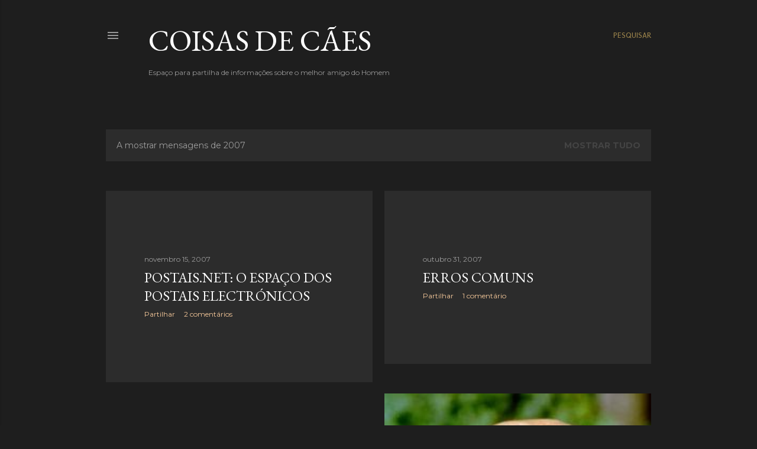

--- FILE ---
content_type: text/html; charset=UTF-8
request_url: https://coisasdecaes.blogspot.com/2007/
body_size: 35114
content:
<!DOCTYPE html>
<html dir='ltr' lang='pt-PT'>
<head>
<meta content='width=device-width, initial-scale=1' name='viewport'/>
<title>Coisas de Cães</title>
<meta content='text/html; charset=UTF-8' http-equiv='Content-Type'/>
<!-- Chrome, Firefox OS and Opera -->
<meta content='#1e1e1e' name='theme-color'/>
<!-- Windows Phone -->
<meta content='#1e1e1e' name='msapplication-navbutton-color'/>
<meta content='blogger' name='generator'/>
<link href='https://coisasdecaes.blogspot.com/favicon.ico' rel='icon' type='image/x-icon'/>
<link href='https://coisasdecaes.blogspot.com/2007/' rel='canonical'/>
<link rel="alternate" type="application/atom+xml" title="Coisas de Cães - Atom" href="https://coisasdecaes.blogspot.com/feeds/posts/default" />
<link rel="alternate" type="application/rss+xml" title="Coisas de Cães - RSS" href="https://coisasdecaes.blogspot.com/feeds/posts/default?alt=rss" />
<link rel="service.post" type="application/atom+xml" title="Coisas de Cães - Atom" href="https://www.blogger.com/feeds/3682274025999858393/posts/default" />
<!--Can't find substitution for tag [blog.ieCssRetrofitLinks]-->
<meta content='https://coisasdecaes.blogspot.com/2007/' property='og:url'/>
<meta content='Coisas de Cães' property='og:title'/>
<meta content='Espaço para partilha de informações sobre o melhor amigo do Homem' property='og:description'/>
<meta content='https://lh3.googleusercontent.com/blogger_img_proxy/AEn0k_uWgsk6LDb53Jhs0p9KE6Z-G4ryIVe8nSHbQ9JfVg4pZH45k8ilqNPBRQ9PwcSmgiwv4pU5fuQr9EC-_gZemMHhu25IASduh3AVSN3sv6E8rCYMqQ=w1200-h630-p-k-no-nu' property='og:image'/>
<meta content='https://lh3.googleusercontent.com/blogger_img_proxy/AEn0k_sCvx5mdepe3vNz4rU6RB3npapTVAdAhTSSPVJ9wx8Sz1ozjOMWPewzZMTtUNqTAXwyIsptToojCRLMmUaSlfqi_w=w1200-h630-p-k-no-nu' property='og:image'/>
<style type='text/css'>@font-face{font-family:'EB Garamond';font-style:normal;font-weight:400;font-display:swap;src:url(//fonts.gstatic.com/s/ebgaramond/v32/SlGDmQSNjdsmc35JDF1K5E55YMjF_7DPuGi-6_RkCY9_WamXgHlIbvw.woff2)format('woff2');unicode-range:U+0460-052F,U+1C80-1C8A,U+20B4,U+2DE0-2DFF,U+A640-A69F,U+FE2E-FE2F;}@font-face{font-family:'EB Garamond';font-style:normal;font-weight:400;font-display:swap;src:url(//fonts.gstatic.com/s/ebgaramond/v32/SlGDmQSNjdsmc35JDF1K5E55YMjF_7DPuGi-6_RkAI9_WamXgHlIbvw.woff2)format('woff2');unicode-range:U+0301,U+0400-045F,U+0490-0491,U+04B0-04B1,U+2116;}@font-face{font-family:'EB Garamond';font-style:normal;font-weight:400;font-display:swap;src:url(//fonts.gstatic.com/s/ebgaramond/v32/SlGDmQSNjdsmc35JDF1K5E55YMjF_7DPuGi-6_RkCI9_WamXgHlIbvw.woff2)format('woff2');unicode-range:U+1F00-1FFF;}@font-face{font-family:'EB Garamond';font-style:normal;font-weight:400;font-display:swap;src:url(//fonts.gstatic.com/s/ebgaramond/v32/SlGDmQSNjdsmc35JDF1K5E55YMjF_7DPuGi-6_RkB49_WamXgHlIbvw.woff2)format('woff2');unicode-range:U+0370-0377,U+037A-037F,U+0384-038A,U+038C,U+038E-03A1,U+03A3-03FF;}@font-face{font-family:'EB Garamond';font-style:normal;font-weight:400;font-display:swap;src:url(//fonts.gstatic.com/s/ebgaramond/v32/SlGDmQSNjdsmc35JDF1K5E55YMjF_7DPuGi-6_RkC49_WamXgHlIbvw.woff2)format('woff2');unicode-range:U+0102-0103,U+0110-0111,U+0128-0129,U+0168-0169,U+01A0-01A1,U+01AF-01B0,U+0300-0301,U+0303-0304,U+0308-0309,U+0323,U+0329,U+1EA0-1EF9,U+20AB;}@font-face{font-family:'EB Garamond';font-style:normal;font-weight:400;font-display:swap;src:url(//fonts.gstatic.com/s/ebgaramond/v32/SlGDmQSNjdsmc35JDF1K5E55YMjF_7DPuGi-6_RkCo9_WamXgHlIbvw.woff2)format('woff2');unicode-range:U+0100-02BA,U+02BD-02C5,U+02C7-02CC,U+02CE-02D7,U+02DD-02FF,U+0304,U+0308,U+0329,U+1D00-1DBF,U+1E00-1E9F,U+1EF2-1EFF,U+2020,U+20A0-20AB,U+20AD-20C0,U+2113,U+2C60-2C7F,U+A720-A7FF;}@font-face{font-family:'EB Garamond';font-style:normal;font-weight:400;font-display:swap;src:url(//fonts.gstatic.com/s/ebgaramond/v32/SlGDmQSNjdsmc35JDF1K5E55YMjF_7DPuGi-6_RkBI9_WamXgHlI.woff2)format('woff2');unicode-range:U+0000-00FF,U+0131,U+0152-0153,U+02BB-02BC,U+02C6,U+02DA,U+02DC,U+0304,U+0308,U+0329,U+2000-206F,U+20AC,U+2122,U+2191,U+2193,U+2212,U+2215,U+FEFF,U+FFFD;}@font-face{font-family:'Lora';font-style:normal;font-weight:400;font-display:swap;src:url(//fonts.gstatic.com/s/lora/v37/0QI6MX1D_JOuGQbT0gvTJPa787weuxJMkq18ndeYxZ2JTg.woff2)format('woff2');unicode-range:U+0460-052F,U+1C80-1C8A,U+20B4,U+2DE0-2DFF,U+A640-A69F,U+FE2E-FE2F;}@font-face{font-family:'Lora';font-style:normal;font-weight:400;font-display:swap;src:url(//fonts.gstatic.com/s/lora/v37/0QI6MX1D_JOuGQbT0gvTJPa787weuxJFkq18ndeYxZ2JTg.woff2)format('woff2');unicode-range:U+0301,U+0400-045F,U+0490-0491,U+04B0-04B1,U+2116;}@font-face{font-family:'Lora';font-style:normal;font-weight:400;font-display:swap;src:url(//fonts.gstatic.com/s/lora/v37/0QI6MX1D_JOuGQbT0gvTJPa787weuxI9kq18ndeYxZ2JTg.woff2)format('woff2');unicode-range:U+0302-0303,U+0305,U+0307-0308,U+0310,U+0312,U+0315,U+031A,U+0326-0327,U+032C,U+032F-0330,U+0332-0333,U+0338,U+033A,U+0346,U+034D,U+0391-03A1,U+03A3-03A9,U+03B1-03C9,U+03D1,U+03D5-03D6,U+03F0-03F1,U+03F4-03F5,U+2016-2017,U+2034-2038,U+203C,U+2040,U+2043,U+2047,U+2050,U+2057,U+205F,U+2070-2071,U+2074-208E,U+2090-209C,U+20D0-20DC,U+20E1,U+20E5-20EF,U+2100-2112,U+2114-2115,U+2117-2121,U+2123-214F,U+2190,U+2192,U+2194-21AE,U+21B0-21E5,U+21F1-21F2,U+21F4-2211,U+2213-2214,U+2216-22FF,U+2308-230B,U+2310,U+2319,U+231C-2321,U+2336-237A,U+237C,U+2395,U+239B-23B7,U+23D0,U+23DC-23E1,U+2474-2475,U+25AF,U+25B3,U+25B7,U+25BD,U+25C1,U+25CA,U+25CC,U+25FB,U+266D-266F,U+27C0-27FF,U+2900-2AFF,U+2B0E-2B11,U+2B30-2B4C,U+2BFE,U+3030,U+FF5B,U+FF5D,U+1D400-1D7FF,U+1EE00-1EEFF;}@font-face{font-family:'Lora';font-style:normal;font-weight:400;font-display:swap;src:url(//fonts.gstatic.com/s/lora/v37/0QI6MX1D_JOuGQbT0gvTJPa787weuxIvkq18ndeYxZ2JTg.woff2)format('woff2');unicode-range:U+0001-000C,U+000E-001F,U+007F-009F,U+20DD-20E0,U+20E2-20E4,U+2150-218F,U+2190,U+2192,U+2194-2199,U+21AF,U+21E6-21F0,U+21F3,U+2218-2219,U+2299,U+22C4-22C6,U+2300-243F,U+2440-244A,U+2460-24FF,U+25A0-27BF,U+2800-28FF,U+2921-2922,U+2981,U+29BF,U+29EB,U+2B00-2BFF,U+4DC0-4DFF,U+FFF9-FFFB,U+10140-1018E,U+10190-1019C,U+101A0,U+101D0-101FD,U+102E0-102FB,U+10E60-10E7E,U+1D2C0-1D2D3,U+1D2E0-1D37F,U+1F000-1F0FF,U+1F100-1F1AD,U+1F1E6-1F1FF,U+1F30D-1F30F,U+1F315,U+1F31C,U+1F31E,U+1F320-1F32C,U+1F336,U+1F378,U+1F37D,U+1F382,U+1F393-1F39F,U+1F3A7-1F3A8,U+1F3AC-1F3AF,U+1F3C2,U+1F3C4-1F3C6,U+1F3CA-1F3CE,U+1F3D4-1F3E0,U+1F3ED,U+1F3F1-1F3F3,U+1F3F5-1F3F7,U+1F408,U+1F415,U+1F41F,U+1F426,U+1F43F,U+1F441-1F442,U+1F444,U+1F446-1F449,U+1F44C-1F44E,U+1F453,U+1F46A,U+1F47D,U+1F4A3,U+1F4B0,U+1F4B3,U+1F4B9,U+1F4BB,U+1F4BF,U+1F4C8-1F4CB,U+1F4D6,U+1F4DA,U+1F4DF,U+1F4E3-1F4E6,U+1F4EA-1F4ED,U+1F4F7,U+1F4F9-1F4FB,U+1F4FD-1F4FE,U+1F503,U+1F507-1F50B,U+1F50D,U+1F512-1F513,U+1F53E-1F54A,U+1F54F-1F5FA,U+1F610,U+1F650-1F67F,U+1F687,U+1F68D,U+1F691,U+1F694,U+1F698,U+1F6AD,U+1F6B2,U+1F6B9-1F6BA,U+1F6BC,U+1F6C6-1F6CF,U+1F6D3-1F6D7,U+1F6E0-1F6EA,U+1F6F0-1F6F3,U+1F6F7-1F6FC,U+1F700-1F7FF,U+1F800-1F80B,U+1F810-1F847,U+1F850-1F859,U+1F860-1F887,U+1F890-1F8AD,U+1F8B0-1F8BB,U+1F8C0-1F8C1,U+1F900-1F90B,U+1F93B,U+1F946,U+1F984,U+1F996,U+1F9E9,U+1FA00-1FA6F,U+1FA70-1FA7C,U+1FA80-1FA89,U+1FA8F-1FAC6,U+1FACE-1FADC,U+1FADF-1FAE9,U+1FAF0-1FAF8,U+1FB00-1FBFF;}@font-face{font-family:'Lora';font-style:normal;font-weight:400;font-display:swap;src:url(//fonts.gstatic.com/s/lora/v37/0QI6MX1D_JOuGQbT0gvTJPa787weuxJOkq18ndeYxZ2JTg.woff2)format('woff2');unicode-range:U+0102-0103,U+0110-0111,U+0128-0129,U+0168-0169,U+01A0-01A1,U+01AF-01B0,U+0300-0301,U+0303-0304,U+0308-0309,U+0323,U+0329,U+1EA0-1EF9,U+20AB;}@font-face{font-family:'Lora';font-style:normal;font-weight:400;font-display:swap;src:url(//fonts.gstatic.com/s/lora/v37/0QI6MX1D_JOuGQbT0gvTJPa787weuxJPkq18ndeYxZ2JTg.woff2)format('woff2');unicode-range:U+0100-02BA,U+02BD-02C5,U+02C7-02CC,U+02CE-02D7,U+02DD-02FF,U+0304,U+0308,U+0329,U+1D00-1DBF,U+1E00-1E9F,U+1EF2-1EFF,U+2020,U+20A0-20AB,U+20AD-20C0,U+2113,U+2C60-2C7F,U+A720-A7FF;}@font-face{font-family:'Lora';font-style:normal;font-weight:400;font-display:swap;src:url(//fonts.gstatic.com/s/lora/v37/0QI6MX1D_JOuGQbT0gvTJPa787weuxJBkq18ndeYxZ0.woff2)format('woff2');unicode-range:U+0000-00FF,U+0131,U+0152-0153,U+02BB-02BC,U+02C6,U+02DA,U+02DC,U+0304,U+0308,U+0329,U+2000-206F,U+20AC,U+2122,U+2191,U+2193,U+2212,U+2215,U+FEFF,U+FFFD;}@font-face{font-family:'Montserrat';font-style:normal;font-weight:400;font-display:swap;src:url(//fonts.gstatic.com/s/montserrat/v31/JTUSjIg1_i6t8kCHKm459WRhyyTh89ZNpQ.woff2)format('woff2');unicode-range:U+0460-052F,U+1C80-1C8A,U+20B4,U+2DE0-2DFF,U+A640-A69F,U+FE2E-FE2F;}@font-face{font-family:'Montserrat';font-style:normal;font-weight:400;font-display:swap;src:url(//fonts.gstatic.com/s/montserrat/v31/JTUSjIg1_i6t8kCHKm459W1hyyTh89ZNpQ.woff2)format('woff2');unicode-range:U+0301,U+0400-045F,U+0490-0491,U+04B0-04B1,U+2116;}@font-face{font-family:'Montserrat';font-style:normal;font-weight:400;font-display:swap;src:url(//fonts.gstatic.com/s/montserrat/v31/JTUSjIg1_i6t8kCHKm459WZhyyTh89ZNpQ.woff2)format('woff2');unicode-range:U+0102-0103,U+0110-0111,U+0128-0129,U+0168-0169,U+01A0-01A1,U+01AF-01B0,U+0300-0301,U+0303-0304,U+0308-0309,U+0323,U+0329,U+1EA0-1EF9,U+20AB;}@font-face{font-family:'Montserrat';font-style:normal;font-weight:400;font-display:swap;src:url(//fonts.gstatic.com/s/montserrat/v31/JTUSjIg1_i6t8kCHKm459WdhyyTh89ZNpQ.woff2)format('woff2');unicode-range:U+0100-02BA,U+02BD-02C5,U+02C7-02CC,U+02CE-02D7,U+02DD-02FF,U+0304,U+0308,U+0329,U+1D00-1DBF,U+1E00-1E9F,U+1EF2-1EFF,U+2020,U+20A0-20AB,U+20AD-20C0,U+2113,U+2C60-2C7F,U+A720-A7FF;}@font-face{font-family:'Montserrat';font-style:normal;font-weight:400;font-display:swap;src:url(//fonts.gstatic.com/s/montserrat/v31/JTUSjIg1_i6t8kCHKm459WlhyyTh89Y.woff2)format('woff2');unicode-range:U+0000-00FF,U+0131,U+0152-0153,U+02BB-02BC,U+02C6,U+02DA,U+02DC,U+0304,U+0308,U+0329,U+2000-206F,U+20AC,U+2122,U+2191,U+2193,U+2212,U+2215,U+FEFF,U+FFFD;}@font-face{font-family:'Montserrat';font-style:normal;font-weight:700;font-display:swap;src:url(//fonts.gstatic.com/s/montserrat/v31/JTUSjIg1_i6t8kCHKm459WRhyyTh89ZNpQ.woff2)format('woff2');unicode-range:U+0460-052F,U+1C80-1C8A,U+20B4,U+2DE0-2DFF,U+A640-A69F,U+FE2E-FE2F;}@font-face{font-family:'Montserrat';font-style:normal;font-weight:700;font-display:swap;src:url(//fonts.gstatic.com/s/montserrat/v31/JTUSjIg1_i6t8kCHKm459W1hyyTh89ZNpQ.woff2)format('woff2');unicode-range:U+0301,U+0400-045F,U+0490-0491,U+04B0-04B1,U+2116;}@font-face{font-family:'Montserrat';font-style:normal;font-weight:700;font-display:swap;src:url(//fonts.gstatic.com/s/montserrat/v31/JTUSjIg1_i6t8kCHKm459WZhyyTh89ZNpQ.woff2)format('woff2');unicode-range:U+0102-0103,U+0110-0111,U+0128-0129,U+0168-0169,U+01A0-01A1,U+01AF-01B0,U+0300-0301,U+0303-0304,U+0308-0309,U+0323,U+0329,U+1EA0-1EF9,U+20AB;}@font-face{font-family:'Montserrat';font-style:normal;font-weight:700;font-display:swap;src:url(//fonts.gstatic.com/s/montserrat/v31/JTUSjIg1_i6t8kCHKm459WdhyyTh89ZNpQ.woff2)format('woff2');unicode-range:U+0100-02BA,U+02BD-02C5,U+02C7-02CC,U+02CE-02D7,U+02DD-02FF,U+0304,U+0308,U+0329,U+1D00-1DBF,U+1E00-1E9F,U+1EF2-1EFF,U+2020,U+20A0-20AB,U+20AD-20C0,U+2113,U+2C60-2C7F,U+A720-A7FF;}@font-face{font-family:'Montserrat';font-style:normal;font-weight:700;font-display:swap;src:url(//fonts.gstatic.com/s/montserrat/v31/JTUSjIg1_i6t8kCHKm459WlhyyTh89Y.woff2)format('woff2');unicode-range:U+0000-00FF,U+0131,U+0152-0153,U+02BB-02BC,U+02C6,U+02DA,U+02DC,U+0304,U+0308,U+0329,U+2000-206F,U+20AC,U+2122,U+2191,U+2193,U+2212,U+2215,U+FEFF,U+FFFD;}@font-face{font-family:'Puritan';font-style:normal;font-weight:400;font-display:swap;src:url(//fonts.gstatic.com/s/puritan/v25/845YNMgkAJ2VTtIoxJ36RPSL90I.woff2)format('woff2');unicode-range:U+0000-00FF,U+0131,U+0152-0153,U+02BB-02BC,U+02C6,U+02DA,U+02DC,U+0304,U+0308,U+0329,U+2000-206F,U+20AC,U+2122,U+2191,U+2193,U+2212,U+2215,U+FEFF,U+FFFD;}</style>
<style id='page-skin-1' type='text/css'><!--
/*! normalize.css v3.0.1 | MIT License | git.io/normalize */html{font-family:sans-serif;-ms-text-size-adjust:100%;-webkit-text-size-adjust:100%}body{margin:0}article,aside,details,figcaption,figure,footer,header,hgroup,main,nav,section,summary{display:block}audio,canvas,progress,video{display:inline-block;vertical-align:baseline}audio:not([controls]){display:none;height:0}[hidden],template{display:none}a{background:transparent}a:active,a:hover{outline:0}abbr[title]{border-bottom:1px dotted}b,strong{font-weight:bold}dfn{font-style:italic}h1{font-size:2em;margin:.67em 0}mark{background:#ff0;color:#000}small{font-size:80%}sub,sup{font-size:75%;line-height:0;position:relative;vertical-align:baseline}sup{top:-0.5em}sub{bottom:-0.25em}img{border:0}svg:not(:root){overflow:hidden}figure{margin:1em 40px}hr{-moz-box-sizing:content-box;box-sizing:content-box;height:0}pre{overflow:auto}code,kbd,pre,samp{font-family:monospace,monospace;font-size:1em}button,input,optgroup,select,textarea{color:inherit;font:inherit;margin:0}button{overflow:visible}button,select{text-transform:none}button,html input[type="button"],input[type="reset"],input[type="submit"]{-webkit-appearance:button;cursor:pointer}button[disabled],html input[disabled]{cursor:default}button::-moz-focus-inner,input::-moz-focus-inner{border:0;padding:0}input{line-height:normal}input[type="checkbox"],input[type="radio"]{box-sizing:border-box;padding:0}input[type="number"]::-webkit-inner-spin-button,input[type="number"]::-webkit-outer-spin-button{height:auto}input[type="search"]{-webkit-appearance:textfield;-moz-box-sizing:content-box;-webkit-box-sizing:content-box;box-sizing:content-box}input[type="search"]::-webkit-search-cancel-button,input[type="search"]::-webkit-search-decoration{-webkit-appearance:none}fieldset{border:1px solid #c0c0c0;margin:0 2px;padding:.35em .625em .75em}legend{border:0;padding:0}textarea{overflow:auto}optgroup{font-weight:bold}table{border-collapse:collapse;border-spacing:0}td,th{padding:0}
/*!************************************************
* Blogger Template Style
* Name: Soho
**************************************************/
body{
overflow-wrap:break-word;
word-break:break-word;
word-wrap:break-word
}
.hidden{
display:none
}
.invisible{
visibility:hidden
}
.container::after,.float-container::after{
clear:both;
content:"";
display:table
}
.clearboth{
clear:both
}
#comments .comment .comment-actions,.subscribe-popup .FollowByEmail .follow-by-email-submit{
background:0 0;
border:0;
box-shadow:none;
color:#783f04;
cursor:pointer;
font-size:14px;
font-weight:700;
outline:0;
text-decoration:none;
text-transform:uppercase;
width:auto
}
.dim-overlay{
background-color:rgba(0,0,0,.54);
height:100vh;
left:0;
position:fixed;
top:0;
width:100%
}
#sharing-dim-overlay{
background-color:transparent
}
input::-ms-clear{
display:none
}
.blogger-logo,.svg-icon-24.blogger-logo{
fill:#ff9800;
opacity:1
}
.loading-spinner-large{
-webkit-animation:mspin-rotate 1.568s infinite linear;
animation:mspin-rotate 1.568s infinite linear;
height:48px;
overflow:hidden;
position:absolute;
width:48px;
z-index:200
}
.loading-spinner-large>div{
-webkit-animation:mspin-revrot 5332ms infinite steps(4);
animation:mspin-revrot 5332ms infinite steps(4)
}
.loading-spinner-large>div>div{
-webkit-animation:mspin-singlecolor-large-film 1333ms infinite steps(81);
animation:mspin-singlecolor-large-film 1333ms infinite steps(81);
background-size:100%;
height:48px;
width:3888px
}
.mspin-black-large>div>div,.mspin-grey_54-large>div>div{
background-image:url(https://www.blogblog.com/indie/mspin_black_large.svg)
}
.mspin-white-large>div>div{
background-image:url(https://www.blogblog.com/indie/mspin_white_large.svg)
}
.mspin-grey_54-large{
opacity:.54
}
@-webkit-keyframes mspin-singlecolor-large-film{
from{
-webkit-transform:translateX(0);
transform:translateX(0)
}
to{
-webkit-transform:translateX(-3888px);
transform:translateX(-3888px)
}
}
@keyframes mspin-singlecolor-large-film{
from{
-webkit-transform:translateX(0);
transform:translateX(0)
}
to{
-webkit-transform:translateX(-3888px);
transform:translateX(-3888px)
}
}
@-webkit-keyframes mspin-rotate{
from{
-webkit-transform:rotate(0);
transform:rotate(0)
}
to{
-webkit-transform:rotate(360deg);
transform:rotate(360deg)
}
}
@keyframes mspin-rotate{
from{
-webkit-transform:rotate(0);
transform:rotate(0)
}
to{
-webkit-transform:rotate(360deg);
transform:rotate(360deg)
}
}
@-webkit-keyframes mspin-revrot{
from{
-webkit-transform:rotate(0);
transform:rotate(0)
}
to{
-webkit-transform:rotate(-360deg);
transform:rotate(-360deg)
}
}
@keyframes mspin-revrot{
from{
-webkit-transform:rotate(0);
transform:rotate(0)
}
to{
-webkit-transform:rotate(-360deg);
transform:rotate(-360deg)
}
}
.skip-navigation{
background-color:#fff;
box-sizing:border-box;
color:#000;
display:block;
height:0;
left:0;
line-height:50px;
overflow:hidden;
padding-top:0;
position:fixed;
text-align:center;
top:0;
-webkit-transition:box-shadow .3s,height .3s,padding-top .3s;
transition:box-shadow .3s,height .3s,padding-top .3s;
width:100%;
z-index:900
}
.skip-navigation:focus{
box-shadow:0 4px 5px 0 rgba(0,0,0,.14),0 1px 10px 0 rgba(0,0,0,.12),0 2px 4px -1px rgba(0,0,0,.2);
height:50px
}
#main{
outline:0
}
.main-heading{
position:absolute;
clip:rect(1px,1px,1px,1px);
padding:0;
border:0;
height:1px;
width:1px;
overflow:hidden
}
.Attribution{
margin-top:1em;
text-align:center
}
.Attribution .blogger img,.Attribution .blogger svg{
vertical-align:bottom
}
.Attribution .blogger img{
margin-right:.5em
}
.Attribution div{
line-height:24px;
margin-top:.5em
}
.Attribution .copyright,.Attribution .image-attribution{
font-size:.7em;
margin-top:1.5em
}
.BLOG_mobile_video_class{
display:none
}
.bg-photo{
background-attachment:scroll!important
}
body .CSS_LIGHTBOX{
z-index:900
}
.extendable .show-less,.extendable .show-more{
border-color:#783f04;
color:#783f04;
margin-top:8px
}
.extendable .show-less.hidden,.extendable .show-more.hidden{
display:none
}
.inline-ad{
display:none;
max-width:100%;
overflow:hidden
}
.adsbygoogle{
display:block
}
#cookieChoiceInfo{
bottom:0;
top:auto
}
iframe.b-hbp-video{
border:0
}
.post-body img{
max-width:100%
}
.post-body iframe{
max-width:100%
}
.post-body a[imageanchor="1"]{
display:inline-block
}
.byline{
margin-right:1em
}
.byline:last-child{
margin-right:0
}
.link-copied-dialog{
max-width:520px;
outline:0
}
.link-copied-dialog .modal-dialog-buttons{
margin-top:8px
}
.link-copied-dialog .goog-buttonset-default{
background:0 0;
border:0
}
.link-copied-dialog .goog-buttonset-default:focus{
outline:0
}
.paging-control-container{
margin-bottom:16px
}
.paging-control-container .paging-control{
display:inline-block
}
.paging-control-container .comment-range-text::after,.paging-control-container .paging-control{
color:#783f04
}
.paging-control-container .comment-range-text,.paging-control-container .paging-control{
margin-right:8px
}
.paging-control-container .comment-range-text::after,.paging-control-container .paging-control::after{
content:"\b7";
cursor:default;
padding-left:8px;
pointer-events:none
}
.paging-control-container .comment-range-text:last-child::after,.paging-control-container .paging-control:last-child::after{
content:none
}
.byline.reactions iframe{
height:20px
}
.b-notification{
color:#000;
background-color:#fff;
border-bottom:solid 1px #000;
box-sizing:border-box;
padding:16px 32px;
text-align:center
}
.b-notification.visible{
-webkit-transition:margin-top .3s cubic-bezier(.4,0,.2,1);
transition:margin-top .3s cubic-bezier(.4,0,.2,1)
}
.b-notification.invisible{
position:absolute
}
.b-notification-close{
position:absolute;
right:8px;
top:8px
}
.no-posts-message{
line-height:40px;
text-align:center
}
@media screen and (max-width:1162px){
body.item-view .post-body a[imageanchor="1"][style*="float: left;"],body.item-view .post-body a[imageanchor="1"][style*="float: right;"]{
float:none!important;
clear:none!important
}
body.item-view .post-body a[imageanchor="1"] img{
display:block;
height:auto;
margin:0 auto
}
body.item-view .post-body>.separator:first-child>a[imageanchor="1"]:first-child{
margin-top:20px
}
.post-body a[imageanchor]{
display:block
}
body.item-view .post-body a[imageanchor="1"]{
margin-left:0!important;
margin-right:0!important
}
body.item-view .post-body a[imageanchor="1"]+a[imageanchor="1"]{
margin-top:16px
}
}
.item-control{
display:none
}
#comments{
border-top:1px dashed rgba(0,0,0,.54);
margin-top:20px;
padding:20px
}
#comments .comment-thread ol{
margin:0;
padding-left:0;
padding-left:0
}
#comments .comment .comment-replybox-single,#comments .comment-thread .comment-replies{
margin-left:60px
}
#comments .comment-thread .thread-count{
display:none
}
#comments .comment{
list-style-type:none;
padding:0 0 30px;
position:relative
}
#comments .comment .comment{
padding-bottom:8px
}
.comment .avatar-image-container{
position:absolute
}
.comment .avatar-image-container img{
border-radius:50%
}
.avatar-image-container svg,.comment .avatar-image-container .avatar-icon{
border-radius:50%;
border:solid 1px #ffffff;
box-sizing:border-box;
fill:#ffffff;
height:35px;
margin:0;
padding:7px;
width:35px
}
.comment .comment-block{
margin-top:10px;
margin-left:60px;
padding-bottom:0
}
#comments .comment-author-header-wrapper{
margin-left:40px
}
#comments .comment .thread-expanded .comment-block{
padding-bottom:20px
}
#comments .comment .comment-header .user,#comments .comment .comment-header .user a{
color:#ffffff;
font-style:normal;
font-weight:700
}
#comments .comment .comment-actions{
bottom:0;
margin-bottom:15px;
position:absolute
}
#comments .comment .comment-actions>*{
margin-right:8px
}
#comments .comment .comment-header .datetime{
bottom:0;
color:rgba(255, 255, 255, 0.54);
display:inline-block;
font-size:13px;
font-style:italic;
margin-left:8px
}
#comments .comment .comment-footer .comment-timestamp a,#comments .comment .comment-header .datetime a{
color:rgba(255, 255, 255, 0.54)
}
#comments .comment .comment-content,.comment .comment-body{
margin-top:12px;
word-break:break-word
}
.comment-body{
margin-bottom:12px
}
#comments.embed[data-num-comments="0"]{
border:0;
margin-top:0;
padding-top:0
}
#comments.embed[data-num-comments="0"] #comment-post-message,#comments.embed[data-num-comments="0"] div.comment-form>p,#comments.embed[data-num-comments="0"] p.comment-footer{
display:none
}
#comment-editor-src{
display:none
}
.comments .comments-content .loadmore.loaded{
max-height:0;
opacity:0;
overflow:hidden
}
.extendable .remaining-items{
height:0;
overflow:hidden;
-webkit-transition:height .3s cubic-bezier(.4,0,.2,1);
transition:height .3s cubic-bezier(.4,0,.2,1)
}
.extendable .remaining-items.expanded{
height:auto
}
.svg-icon-24,.svg-icon-24-button{
cursor:pointer;
height:24px;
width:24px;
min-width:24px
}
.touch-icon{
margin:-12px;
padding:12px
}
.touch-icon:active,.touch-icon:focus{
background-color:rgba(153,153,153,.4);
border-radius:50%
}
svg:not(:root).touch-icon{
overflow:visible
}
html[dir=rtl] .rtl-reversible-icon{
-webkit-transform:scaleX(-1);
-ms-transform:scaleX(-1);
transform:scaleX(-1)
}
.svg-icon-24-button,.touch-icon-button{
background:0 0;
border:0;
margin:0;
outline:0;
padding:0
}
.touch-icon-button .touch-icon:active,.touch-icon-button .touch-icon:focus{
background-color:transparent
}
.touch-icon-button:active .touch-icon,.touch-icon-button:focus .touch-icon{
background-color:rgba(153,153,153,.4);
border-radius:50%
}
.Profile .default-avatar-wrapper .avatar-icon{
border-radius:50%;
border:solid 1px #ffffff;
box-sizing:border-box;
fill:#ffffff;
margin:0
}
.Profile .individual .default-avatar-wrapper .avatar-icon{
padding:25px
}
.Profile .individual .avatar-icon,.Profile .individual .profile-img{
height:120px;
width:120px
}
.Profile .team .default-avatar-wrapper .avatar-icon{
padding:8px
}
.Profile .team .avatar-icon,.Profile .team .default-avatar-wrapper,.Profile .team .profile-img{
height:40px;
width:40px
}
.snippet-container{
margin:0;
position:relative;
overflow:hidden
}
.snippet-fade{
bottom:0;
box-sizing:border-box;
position:absolute;
width:96px
}
.snippet-fade{
right:0
}
.snippet-fade:after{
content:"\2026"
}
.snippet-fade:after{
float:right
}
.centered-top-container.sticky{
left:0;
position:fixed;
right:0;
top:0;
width:auto;
z-index:50;
-webkit-transition-property:opacity,-webkit-transform;
transition-property:opacity,-webkit-transform;
transition-property:transform,opacity;
transition-property:transform,opacity,-webkit-transform;
-webkit-transition-duration:.2s;
transition-duration:.2s;
-webkit-transition-timing-function:cubic-bezier(.4,0,.2,1);
transition-timing-function:cubic-bezier(.4,0,.2,1)
}
.centered-top-placeholder{
display:none
}
.collapsed-header .centered-top-placeholder{
display:block
}
.centered-top-container .Header .replaced h1,.centered-top-placeholder .Header .replaced h1{
display:none
}
.centered-top-container.sticky .Header .replaced h1{
display:block
}
.centered-top-container.sticky .Header .header-widget{
background:0 0
}
.centered-top-container.sticky .Header .header-image-wrapper{
display:none
}
.centered-top-container img,.centered-top-placeholder img{
max-width:100%
}
.collapsible{
-webkit-transition:height .3s cubic-bezier(.4,0,.2,1);
transition:height .3s cubic-bezier(.4,0,.2,1)
}
.collapsible,.collapsible>summary{
display:block;
overflow:hidden
}
.collapsible>:not(summary){
display:none
}
.collapsible[open]>:not(summary){
display:block
}
.collapsible:focus,.collapsible>summary:focus{
outline:0
}
.collapsible>summary{
cursor:pointer;
display:block;
padding:0
}
.collapsible:focus>summary,.collapsible>summary:focus{
background-color:transparent
}
.collapsible>summary::-webkit-details-marker{
display:none
}
.collapsible-title{
-webkit-box-align:center;
-webkit-align-items:center;
-ms-flex-align:center;
align-items:center;
display:-webkit-box;
display:-webkit-flex;
display:-ms-flexbox;
display:flex
}
.collapsible-title .title{
-webkit-box-flex:1;
-webkit-flex:1 1 auto;
-ms-flex:1 1 auto;
flex:1 1 auto;
-webkit-box-ordinal-group:1;
-webkit-order:0;
-ms-flex-order:0;
order:0;
overflow:hidden;
text-overflow:ellipsis;
white-space:nowrap
}
.collapsible-title .chevron-down,.collapsible[open] .collapsible-title .chevron-up{
display:block
}
.collapsible-title .chevron-up,.collapsible[open] .collapsible-title .chevron-down{
display:none
}
.flat-button{
cursor:pointer;
display:inline-block;
font-weight:700;
text-transform:uppercase;
border-radius:2px;
padding:8px;
margin:-8px
}
.flat-icon-button{
background:0 0;
border:0;
margin:0;
outline:0;
padding:0;
margin:-12px;
padding:12px;
cursor:pointer;
box-sizing:content-box;
display:inline-block;
line-height:0
}
.flat-icon-button,.flat-icon-button .splash-wrapper{
border-radius:50%
}
.flat-icon-button .splash.animate{
-webkit-animation-duration:.3s;
animation-duration:.3s
}
.overflowable-container{
max-height:28px;
overflow:hidden;
position:relative
}
.overflow-button{
cursor:pointer
}
#overflowable-dim-overlay{
background:0 0
}
.overflow-popup{
box-shadow:0 2px 2px 0 rgba(0,0,0,.14),0 3px 1px -2px rgba(0,0,0,.2),0 1px 5px 0 rgba(0,0,0,.12);
background-color:#1e1e1e;
left:0;
max-width:calc(100% - 32px);
position:absolute;
top:0;
visibility:hidden;
z-index:101
}
.overflow-popup ul{
list-style:none
}
.overflow-popup .tabs li,.overflow-popup li{
display:block;
height:auto
}
.overflow-popup .tabs li{
padding-left:0;
padding-right:0
}
.overflow-button.hidden,.overflow-popup .tabs li.hidden,.overflow-popup li.hidden{
display:none
}
.search{
display:-webkit-box;
display:-webkit-flex;
display:-ms-flexbox;
display:flex;
line-height:24px;
width:24px
}
.search.focused{
width:100%
}
.search.focused .section{
width:100%
}
.search form{
z-index:101
}
.search h3{
display:none
}
.search form{
display:-webkit-box;
display:-webkit-flex;
display:-ms-flexbox;
display:flex;
-webkit-box-flex:1;
-webkit-flex:1 0 0;
-ms-flex:1 0 0px;
flex:1 0 0;
border-bottom:solid 1px transparent;
padding-bottom:8px
}
.search form>*{
display:none
}
.search.focused form>*{
display:block
}
.search .search-input label{
display:none
}
.centered-top-placeholder.cloned .search form{
z-index:30
}
.search.focused form{
border-color:rgba(255, 255, 255, 0.54);
position:relative;
width:auto
}
.collapsed-header .centered-top-container .search.focused form{
border-bottom-color:transparent
}
.search-expand{
-webkit-box-flex:0;
-webkit-flex:0 0 auto;
-ms-flex:0 0 auto;
flex:0 0 auto
}
.search-expand-text{
display:none
}
.search-close{
display:inline;
vertical-align:middle
}
.search-input{
-webkit-box-flex:1;
-webkit-flex:1 0 1px;
-ms-flex:1 0 1px;
flex:1 0 1px
}
.search-input input{
background:0 0;
border:0;
box-sizing:border-box;
color:rgba(255, 255, 255, 0.54);
display:inline-block;
outline:0;
width:calc(100% - 48px)
}
.search-input input.no-cursor{
color:transparent;
text-shadow:0 0 0 rgba(255, 255, 255, 0.54)
}
.collapsed-header .centered-top-container .search-action,.collapsed-header .centered-top-container .search-input input{
color:rgba(255, 255, 255, 0.54)
}
.collapsed-header .centered-top-container .search-input input.no-cursor{
color:transparent;
text-shadow:0 0 0 rgba(255, 255, 255, 0.54)
}
.collapsed-header .centered-top-container .search-input input.no-cursor:focus,.search-input input.no-cursor:focus{
outline:0
}
.search-focused>*{
visibility:hidden
}
.search-focused .search,.search-focused .search-icon{
visibility:visible
}
.search.focused .search-action{
display:block
}
.search.focused .search-action:disabled{
opacity:.3
}
.widget.Sharing .sharing-button{
display:none
}
.widget.Sharing .sharing-buttons li{
padding:0
}
.widget.Sharing .sharing-buttons li span{
display:none
}
.post-share-buttons{
position:relative
}
.centered-bottom .share-buttons .svg-icon-24,.share-buttons .svg-icon-24{
fill:#ffffff
}
.sharing-open.touch-icon-button:active .touch-icon,.sharing-open.touch-icon-button:focus .touch-icon{
background-color:transparent
}
.share-buttons{
background-color:#1e1e1e;
border-radius:2px;
box-shadow:0 2px 2px 0 rgba(0,0,0,.14),0 3px 1px -2px rgba(0,0,0,.2),0 1px 5px 0 rgba(0,0,0,.12);
color:#ffffff;
list-style:none;
margin:0;
padding:8px 0;
position:absolute;
top:-11px;
min-width:200px;
z-index:101
}
.share-buttons.hidden{
display:none
}
.sharing-button{
background:0 0;
border:0;
margin:0;
outline:0;
padding:0;
cursor:pointer
}
.share-buttons li{
margin:0;
height:48px
}
.share-buttons li:last-child{
margin-bottom:0
}
.share-buttons li .sharing-platform-button{
box-sizing:border-box;
cursor:pointer;
display:block;
height:100%;
margin-bottom:0;
padding:0 16px;
position:relative;
width:100%
}
.share-buttons li .sharing-platform-button:focus,.share-buttons li .sharing-platform-button:hover{
background-color:rgba(128,128,128,.1);
outline:0
}
.share-buttons li svg[class*=" sharing-"],.share-buttons li svg[class^=sharing-]{
position:absolute;
top:10px
}
.share-buttons li span.sharing-platform-button{
position:relative;
top:0
}
.share-buttons li .platform-sharing-text{
display:block;
font-size:16px;
line-height:48px;
white-space:nowrap
}
.share-buttons li .platform-sharing-text{
margin-left:56px
}
.sidebar-container{
background-color:#f7f7f7;
max-width:284px;
overflow-y:auto;
-webkit-transition-property:-webkit-transform;
transition-property:-webkit-transform;
transition-property:transform;
transition-property:transform,-webkit-transform;
-webkit-transition-duration:.3s;
transition-duration:.3s;
-webkit-transition-timing-function:cubic-bezier(0,0,.2,1);
transition-timing-function:cubic-bezier(0,0,.2,1);
width:284px;
z-index:101;
-webkit-overflow-scrolling:touch
}
.sidebar-container .navigation{
line-height:0;
padding:16px
}
.sidebar-container .sidebar-back{
cursor:pointer
}
.sidebar-container .widget{
background:0 0;
margin:0 16px;
padding:16px 0
}
.sidebar-container .widget .title{
color:rgba(255, 255, 255, 0.54);
margin:0
}
.sidebar-container .widget ul{
list-style:none;
margin:0;
padding:0
}
.sidebar-container .widget ul ul{
margin-left:1em
}
.sidebar-container .widget li{
font-size:16px;
line-height:normal
}
.sidebar-container .widget+.widget{
border-top:1px dashed rgba(255, 255, 255, 0.54)
}
.BlogArchive li{
margin:16px 0
}
.BlogArchive li:last-child{
margin-bottom:0
}
.Label li a{
display:inline-block
}
.BlogArchive .post-count,.Label .label-count{
float:right;
margin-left:.25em
}
.BlogArchive .post-count::before,.Label .label-count::before{
content:"("
}
.BlogArchive .post-count::after,.Label .label-count::after{
content:")"
}
.widget.Translate .skiptranslate>div{
display:block!important
}
.widget.Profile .profile-link{
display:-webkit-box;
display:-webkit-flex;
display:-ms-flexbox;
display:flex
}
.widget.Profile .team-member .default-avatar-wrapper,.widget.Profile .team-member .profile-img{
-webkit-box-flex:0;
-webkit-flex:0 0 auto;
-ms-flex:0 0 auto;
flex:0 0 auto;
margin-right:1em
}
.widget.Profile .individual .profile-link{
-webkit-box-orient:vertical;
-webkit-box-direction:normal;
-webkit-flex-direction:column;
-ms-flex-direction:column;
flex-direction:column
}
.widget.Profile .team .profile-link .profile-name{
-webkit-align-self:center;
-ms-flex-item-align:center;
align-self:center;
display:block;
-webkit-box-flex:1;
-webkit-flex:1 1 auto;
-ms-flex:1 1 auto;
flex:1 1 auto
}
.dim-overlay{
background-color:rgba(0,0,0,.54);
z-index:100
}
body.sidebar-visible{
overflow-y:hidden
}
@media screen and (max-width:1439px){
.sidebar-container{
bottom:0;
position:fixed;
top:0;
left:0;
right:auto
}
.sidebar-container.sidebar-invisible{
-webkit-transition-timing-function:cubic-bezier(.4,0,.6,1);
transition-timing-function:cubic-bezier(.4,0,.6,1)
}
html[dir=ltr] .sidebar-container.sidebar-invisible{
-webkit-transform:translateX(-284px);
-ms-transform:translateX(-284px);
transform:translateX(-284px)
}
html[dir=rtl] .sidebar-container.sidebar-invisible{
-webkit-transform:translateX(284px);
-ms-transform:translateX(284px);
transform:translateX(284px)
}
}
@media screen and (min-width:1440px){
.sidebar-container{
position:absolute;
top:0;
left:0;
right:auto
}
.sidebar-container .navigation{
display:none
}
}
.dialog{
box-shadow:0 2px 2px 0 rgba(0,0,0,.14),0 3px 1px -2px rgba(0,0,0,.2),0 1px 5px 0 rgba(0,0,0,.12);
background:#1e1e1e;
box-sizing:border-box;
color:#ffffff;
padding:30px;
position:fixed;
text-align:center;
width:calc(100% - 24px);
z-index:101
}
.dialog input[type=email],.dialog input[type=text]{
background-color:transparent;
border:0;
border-bottom:solid 1px rgba(255,255,255,.12);
color:#ffffff;
display:block;
font-family:Puritan;
font-size:16px;
line-height:24px;
margin:auto;
padding-bottom:7px;
outline:0;
text-align:center;
width:100%
}
.dialog input[type=email]::-webkit-input-placeholder,.dialog input[type=text]::-webkit-input-placeholder{
color:#ffffff
}
.dialog input[type=email]::-moz-placeholder,.dialog input[type=text]::-moz-placeholder{
color:#ffffff
}
.dialog input[type=email]:-ms-input-placeholder,.dialog input[type=text]:-ms-input-placeholder{
color:#ffffff
}
.dialog input[type=email]::-ms-input-placeholder,.dialog input[type=text]::-ms-input-placeholder{
color:#ffffff
}
.dialog input[type=email]::placeholder,.dialog input[type=text]::placeholder{
color:#ffffff
}
.dialog input[type=email]:focus,.dialog input[type=text]:focus{
border-bottom:solid 2px #783f04;
padding-bottom:6px
}
.dialog input.no-cursor{
color:transparent;
text-shadow:0 0 0 #ffffff
}
.dialog input.no-cursor:focus{
outline:0
}
.dialog input.no-cursor:focus{
outline:0
}
.dialog input[type=submit]{
font-family:Puritan
}
.dialog .goog-buttonset-default{
color:#783f04
}
.subscribe-popup{
max-width:364px
}
.subscribe-popup h3{
color:#000000;
font-size:1.8em;
margin-top:0
}
.subscribe-popup .FollowByEmail h3{
display:none
}
.subscribe-popup .FollowByEmail .follow-by-email-submit{
color:#783f04;
display:inline-block;
margin:0 auto;
margin-top:24px;
width:auto;
white-space:normal
}
.subscribe-popup .FollowByEmail .follow-by-email-submit:disabled{
cursor:default;
opacity:.3
}
@media (max-width:800px){
.blog-name div.widget.Subscribe{
margin-bottom:16px
}
body.item-view .blog-name div.widget.Subscribe{
margin:8px auto 16px auto;
width:100%
}
}
body#layout .bg-photo,body#layout .bg-photo-overlay{
display:none
}
body#layout .page_body{
padding:0;
position:relative;
top:0
}
body#layout .page{
display:inline-block;
left:inherit;
position:relative;
vertical-align:top;
width:540px
}
body#layout .centered{
max-width:954px
}
body#layout .navigation{
display:none
}
body#layout .sidebar-container{
display:inline-block;
width:40%
}
body#layout .hamburger-menu,body#layout .search{
display:none
}
body{
background-color:#1e1e1e;
color:#ffffff;
font:normal 400 20px Puritan;
height:100%;
margin:0;
min-height:100vh
}
h1,h2,h3,h4,h5,h6{
font-weight:400
}
a{
color:#783f04;
text-decoration:none
}
.dim-overlay{
z-index:100
}
body.sidebar-visible .page_body{
overflow-y:scroll
}
.widget .title{
color:rgba(255, 255, 255, 0.54);
font:normal 400 12px Montserrat, sans-serif
}
.extendable .show-less,.extendable .show-more{
color:#9d854c;
font:normal 400 12px Puritan;
margin:12px -8px 0 -8px;
text-transform:uppercase
}
.footer .widget,.main .widget{
margin:50px 0
}
.main .widget .title{
text-transform:uppercase
}
.inline-ad{
display:block;
margin-top:50px
}
.adsbygoogle{
text-align:center
}
.page_body{
display:-webkit-box;
display:-webkit-flex;
display:-ms-flexbox;
display:flex;
-webkit-box-orient:vertical;
-webkit-box-direction:normal;
-webkit-flex-direction:column;
-ms-flex-direction:column;
flex-direction:column;
min-height:100vh;
position:relative;
z-index:20
}
.page_body>*{
-webkit-box-flex:0;
-webkit-flex:0 0 auto;
-ms-flex:0 0 auto;
flex:0 0 auto
}
.page_body>#footer{
margin-top:auto
}
.centered-bottom,.centered-top{
margin:0 32px;
max-width:100%
}
.centered-top{
padding-bottom:12px;
padding-top:12px
}
.sticky .centered-top{
padding-bottom:0;
padding-top:0
}
.centered-top-container,.centered-top-placeholder{
background:#1e1e1e
}
.centered-top{
display:-webkit-box;
display:-webkit-flex;
display:-ms-flexbox;
display:flex;
-webkit-flex-wrap:wrap;
-ms-flex-wrap:wrap;
flex-wrap:wrap;
-webkit-box-pack:justify;
-webkit-justify-content:space-between;
-ms-flex-pack:justify;
justify-content:space-between;
position:relative
}
.sticky .centered-top{
-webkit-flex-wrap:nowrap;
-ms-flex-wrap:nowrap;
flex-wrap:nowrap
}
.centered-top-container .svg-icon-24,.centered-top-placeholder .svg-icon-24{
fill:rgba(255, 255, 255, 0.54)
}
.back-button-container,.hamburger-menu-container{
-webkit-box-flex:0;
-webkit-flex:0 0 auto;
-ms-flex:0 0 auto;
flex:0 0 auto;
height:48px;
-webkit-box-ordinal-group:2;
-webkit-order:1;
-ms-flex-order:1;
order:1
}
.sticky .back-button-container,.sticky .hamburger-menu-container{
-webkit-box-ordinal-group:2;
-webkit-order:1;
-ms-flex-order:1;
order:1
}
.back-button,.hamburger-menu,.search-expand-icon{
cursor:pointer;
margin-top:0
}
.search{
-webkit-box-align:start;
-webkit-align-items:flex-start;
-ms-flex-align:start;
align-items:flex-start;
-webkit-box-flex:0;
-webkit-flex:0 0 auto;
-ms-flex:0 0 auto;
flex:0 0 auto;
height:48px;
margin-left:24px;
-webkit-box-ordinal-group:4;
-webkit-order:3;
-ms-flex-order:3;
order:3
}
.search,.search.focused{
width:auto
}
.search.focused{
position:static
}
.sticky .search{
display:none;
-webkit-box-ordinal-group:5;
-webkit-order:4;
-ms-flex-order:4;
order:4
}
.search .section{
right:0;
margin-top:12px;
position:absolute;
top:12px;
width:0
}
.sticky .search .section{
top:0
}
.search-expand{
background:0 0;
border:0;
margin:0;
outline:0;
padding:0;
color:#9d854c;
cursor:pointer;
-webkit-box-flex:0;
-webkit-flex:0 0 auto;
-ms-flex:0 0 auto;
flex:0 0 auto;
font:normal 400 12px Puritan;
text-transform:uppercase;
word-break:normal
}
.search.focused .search-expand{
visibility:hidden
}
.search .dim-overlay{
background:0 0
}
.search.focused .section{
max-width:400px
}
.search.focused form{
border-color:rgba(255, 255, 255, 0.54);
height:24px
}
.search.focused .search-input{
display:-webkit-box;
display:-webkit-flex;
display:-ms-flexbox;
display:flex;
-webkit-box-flex:1;
-webkit-flex:1 1 auto;
-ms-flex:1 1 auto;
flex:1 1 auto
}
.search-input input{
-webkit-box-flex:1;
-webkit-flex:1 1 auto;
-ms-flex:1 1 auto;
flex:1 1 auto;
font:normal 400 16px Montserrat, sans-serif
}
.search input[type=submit]{
display:none
}
.subscribe-section-container{
-webkit-box-flex:1;
-webkit-flex:1 0 auto;
-ms-flex:1 0 auto;
flex:1 0 auto;
margin-left:24px;
-webkit-box-ordinal-group:3;
-webkit-order:2;
-ms-flex-order:2;
order:2;
text-align:right
}
.sticky .subscribe-section-container{
-webkit-box-flex:0;
-webkit-flex:0 0 auto;
-ms-flex:0 0 auto;
flex:0 0 auto;
-webkit-box-ordinal-group:4;
-webkit-order:3;
-ms-flex-order:3;
order:3
}
.subscribe-button{
background:0 0;
border:0;
margin:0;
outline:0;
padding:0;
color:#9d854c;
cursor:pointer;
display:inline-block;
font:normal 400 12px Puritan;
line-height:48px;
margin:0;
text-transform:uppercase;
word-break:normal
}
.subscribe-popup h3{
color:rgba(255, 255, 255, 0.54);
font:normal 400 12px Montserrat, sans-serif;
margin-bottom:24px;
text-transform:uppercase
}
.subscribe-popup div.widget.FollowByEmail .follow-by-email-address{
color:#ffffff;
font:normal 400 12px Montserrat, sans-serif
}
.subscribe-popup div.widget.FollowByEmail .follow-by-email-submit{
color:#9d854c;
font:normal 400 12px Puritan;
margin-top:24px;
text-transform:uppercase
}
.blog-name{
-webkit-box-flex:1;
-webkit-flex:1 1 100%;
-ms-flex:1 1 100%;
flex:1 1 100%;
-webkit-box-ordinal-group:5;
-webkit-order:4;
-ms-flex-order:4;
order:4;
overflow:hidden
}
.sticky .blog-name{
-webkit-box-flex:1;
-webkit-flex:1 1 auto;
-ms-flex:1 1 auto;
flex:1 1 auto;
margin:0 12px;
-webkit-box-ordinal-group:3;
-webkit-order:2;
-ms-flex-order:2;
order:2
}
body.search-view .centered-top.search-focused .blog-name{
display:none
}
.widget.Header h1{
font:normal normal 20px EB Garamond, serif;
margin:0;
text-transform:uppercase
}
.widget.Header h1,.widget.Header h1 a{
color:#ffffff
}
.widget.Header p{
color:rgba(255, 255, 255, 0.54);
font:normal 400 12px Montserrat, sans-serif;
line-height:1.7
}
.sticky .widget.Header h1{
font-size:16px;
line-height:48px;
overflow:hidden;
overflow-wrap:normal;
text-overflow:ellipsis;
white-space:nowrap;
word-wrap:normal
}
.sticky .widget.Header p{
display:none
}
.sticky{
box-shadow:0 1px 3px rgba(0, 0, 0, 0.1)
}
#page_list_top .widget.PageList{
font:normal 400 14px Montserrat, sans-serif;
line-height:28px
}
#page_list_top .widget.PageList .title{
display:none
}
#page_list_top .widget.PageList .overflowable-contents{
overflow:hidden
}
#page_list_top .widget.PageList .overflowable-contents ul{
list-style:none;
margin:0;
padding:0
}
#page_list_top .widget.PageList .overflow-popup ul{
list-style:none;
margin:0;
padding:0 20px
}
#page_list_top .widget.PageList .overflowable-contents li{
display:inline-block
}
#page_list_top .widget.PageList .overflowable-contents li.hidden{
display:none
}
#page_list_top .widget.PageList .overflowable-contents li:not(:first-child):before{
color:rgba(255, 255, 255, 0.54);
content:"\b7"
}
#page_list_top .widget.PageList .overflow-button a,#page_list_top .widget.PageList .overflow-popup li a,#page_list_top .widget.PageList .overflowable-contents li a{
color:rgba(255, 255, 255, 0.54);
font:normal 400 14px Montserrat, sans-serif;
line-height:28px;
text-transform:uppercase
}
#page_list_top .widget.PageList .overflow-popup li.selected a,#page_list_top .widget.PageList .overflowable-contents li.selected a{
color:rgba(255, 255, 255, 0.54);
font:normal 700 14px Montserrat, sans-serif;
line-height:28px
}
#page_list_top .widget.PageList .overflow-button{
display:inline
}
.sticky #page_list_top{
display:none
}
body.homepage-view .hero-image.has-image{
background:#1e1e1e url(//4.bp.blogspot.com/-D2ly26whcdo/Wy0LTmoCniI/AAAAAAAAENk/ODhbQRGw5MUBKm4BUPRmQ_Q16PSSNgB4ACK4BGAYYCw/s0/adorable-animal-blur-850602.jpg) repeat scroll top left;
background-attachment:scroll;
background-color:#1e1e1e;
background-size:cover;
height:62.5vw;
max-height:75vh;
min-height:200px;
width:100%
}
.post-filter-message{
background-color:#2c2c2c;
color:rgba(255, 255, 255, 0.54);
display:-webkit-box;
display:-webkit-flex;
display:-ms-flexbox;
display:flex;
-webkit-flex-wrap:wrap;
-ms-flex-wrap:wrap;
flex-wrap:wrap;
font:normal 400 12px Montserrat, sans-serif;
-webkit-box-pack:justify;
-webkit-justify-content:space-between;
-ms-flex-pack:justify;
justify-content:space-between;
margin-top:50px;
padding:18px
}
.post-filter-message .message-container{
-webkit-box-flex:1;
-webkit-flex:1 1 auto;
-ms-flex:1 1 auto;
flex:1 1 auto;
min-width:0
}
.post-filter-message .home-link-container{
-webkit-box-flex:0;
-webkit-flex:0 0 auto;
-ms-flex:0 0 auto;
flex:0 0 auto
}
.post-filter-message .search-label,.post-filter-message .search-query{
color:rgba(255, 255, 255, 0.87);
font:normal 700 12px Montserrat, sans-serif;
text-transform:uppercase
}
.post-filter-message .home-link,.post-filter-message .home-link a{
color:#444444;
font:normal 700 12px Montserrat, sans-serif;
text-transform:uppercase
}
.widget.FeaturedPost .thumb.hero-thumb{
background-position:center;
background-size:cover;
height:360px
}
.widget.FeaturedPost .featured-post-snippet:before{
content:"\2014"
}
.snippet-container,.snippet-fade{
font:normal 400 14px Lora, serif;
line-height:23.8px
}
.snippet-container{
max-height:166.6px;
overflow:hidden
}
.snippet-fade{
background:-webkit-linear-gradient(left,#1e1e1e 0,#1e1e1e 20%,rgba(30, 30, 30, 0) 100%);
background:linear-gradient(to left,#1e1e1e 0,#1e1e1e 20%,rgba(30, 30, 30, 0) 100%);
color:#ffffff
}
.post-sidebar{
display:none
}
.widget.Blog .blog-posts .post-outer-container{
width:100%
}
.no-posts{
text-align:center
}
body.feed-view .widget.Blog .blog-posts .post-outer-container,body.item-view .widget.Blog .blog-posts .post-outer{
margin-bottom:50px
}
.widget.Blog .post.no-featured-image,.widget.PopularPosts .post.no-featured-image{
background-color:#2c2c2c;
padding:30px
}
.widget.Blog .post>.post-share-buttons-top{
right:0;
position:absolute;
top:0
}
.widget.Blog .post>.post-share-buttons-bottom{
bottom:0;
right:0;
position:absolute
}
.blog-pager{
text-align:right
}
.blog-pager a{
color:#9d854c;
font:normal 400 12px Puritan;
text-transform:uppercase
}
.blog-pager .blog-pager-newer-link,.blog-pager .home-link{
display:none
}
.post-title{
font:normal 400 20px EB Garamond, serif;
margin:0;
text-transform:uppercase
}
.post-title,.post-title a{
color:#ffffff
}
.post.no-featured-image .post-title,.post.no-featured-image .post-title a{
color:#ffffff
}
body.item-view .post-body-container:before{
content:"\2014"
}
.post-body{
color:#ffffff;
font:normal 400 14px Lora, serif;
line-height:1.7
}
.post-body blockquote{
color:#ffffff;
font:normal 400 16px Montserrat, sans-serif;
line-height:1.7;
margin-left:0;
margin-right:0
}
.post-body img{
height:auto;
max-width:100%
}
.post-body .tr-caption{
color:#ffffff;
font:normal 400 12px Montserrat, sans-serif;
line-height:1.7
}
.snippet-thumbnail{
position:relative
}
.snippet-thumbnail .post-header{
background:#1e1e1e;
bottom:0;
margin-bottom:0;
padding-right:15px;
padding-bottom:5px;
padding-top:5px;
position:absolute
}
.snippet-thumbnail img{
width:100%
}
.post-footer,.post-header{
margin:8px 0
}
body.item-view .widget.Blog .post-header{
margin:0 0 16px 0
}
body.item-view .widget.Blog .post-footer{
margin:50px 0 0 0
}
.widget.FeaturedPost .post-footer{
display:-webkit-box;
display:-webkit-flex;
display:-ms-flexbox;
display:flex;
-webkit-flex-wrap:wrap;
-ms-flex-wrap:wrap;
flex-wrap:wrap;
-webkit-box-pack:justify;
-webkit-justify-content:space-between;
-ms-flex-pack:justify;
justify-content:space-between
}
.widget.FeaturedPost .post-footer>*{
-webkit-box-flex:0;
-webkit-flex:0 1 auto;
-ms-flex:0 1 auto;
flex:0 1 auto
}
.widget.FeaturedPost .post-footer,.widget.FeaturedPost .post-footer a,.widget.FeaturedPost .post-footer button{
line-height:1.7
}
.jump-link{
margin:-8px
}
.post-header,.post-header a,.post-header button{
color:rgba(255, 255, 255, 0.54);
font:normal 400 12px Montserrat, sans-serif
}
.post.no-featured-image .post-header,.post.no-featured-image .post-header a,.post.no-featured-image .post-header button{
color:rgba(255, 255, 255, 0.54)
}
.post-footer,.post-footer a,.post-footer button{
color:#000000;
font:normal 400 12px Montserrat, sans-serif
}
.post.no-featured-image .post-footer,.post.no-featured-image .post-footer a,.post.no-featured-image .post-footer button{
color:#f9cb9c
}
body.item-view .post-footer-line{
line-height:2.3
}
.byline{
display:inline-block
}
.byline .flat-button{
text-transform:none
}
.post-header .byline:not(:last-child):after{
content:"\b7"
}
.post-header .byline:not(:last-child){
margin-right:0
}
.byline.post-labels a{
display:inline-block;
word-break:break-all
}
.byline.post-labels a:not(:last-child):after{
content:","
}
.byline.reactions .reactions-label{
line-height:22px;
vertical-align:top
}
.post-share-buttons{
margin-left:0
}
.share-buttons{
background-color:#252525;
border-radius:0;
box-shadow:0 1px 1px 1px rgba(0, 0, 0, 0.1);
color:rgba(255, 255, 255, 0.87);
font:normal 400 16px Montserrat, sans-serif
}
.share-buttons .svg-icon-24{
fill:#e69138
}
#comment-holder .continue{
display:none
}
#comment-editor{
margin-bottom:20px;
margin-top:20px
}
.widget.Attribution,.widget.Attribution .copyright,.widget.Attribution .copyright a,.widget.Attribution .image-attribution,.widget.Attribution .image-attribution a,.widget.Attribution a{
color:rgba(255, 255, 255, 0.54);
font:normal 400 12px Montserrat, sans-serif
}
.widget.Attribution svg{
fill:rgba(255, 255, 255, 0.54)
}
.widget.Attribution .blogger a{
display:-webkit-box;
display:-webkit-flex;
display:-ms-flexbox;
display:flex;
-webkit-align-content:center;
-ms-flex-line-pack:center;
align-content:center;
-webkit-box-pack:center;
-webkit-justify-content:center;
-ms-flex-pack:center;
justify-content:center;
line-height:24px
}
.widget.Attribution .blogger svg{
margin-right:8px
}
.widget.Profile ul{
list-style:none;
padding:0
}
.widget.Profile .individual .default-avatar-wrapper,.widget.Profile .individual .profile-img{
border-radius:50%;
display:inline-block;
height:120px;
width:120px
}
.widget.Profile .individual .profile-data a,.widget.Profile .team .profile-name{
color:#000000;
font:normal normal 42px Puritan;
text-transform:none
}
.widget.Profile .individual dd{
color:#ffffff;
font:normal 400 20px Puritan;
margin:0 auto
}
.widget.Profile .individual .profile-link,.widget.Profile .team .visit-profile{
color:#9d854c;
font:normal 400 12px Puritan;
text-transform:uppercase
}
.widget.Profile .team .default-avatar-wrapper,.widget.Profile .team .profile-img{
border-radius:50%;
float:left;
height:40px;
width:40px
}
.widget.Profile .team .profile-link .profile-name-wrapper{
-webkit-box-flex:1;
-webkit-flex:1 1 auto;
-ms-flex:1 1 auto;
flex:1 1 auto
}
.widget.Label li,.widget.Label span.label-size{
color:#9d854c;
display:inline-block;
font:normal 400 12px Puritan;
word-break:break-all
}
.widget.Label li:not(:last-child):after,.widget.Label span.label-size:not(:last-child):after{
content:","
}
.widget.PopularPosts .post{
margin-bottom:50px
}
body.item-view #sidebar .widget.PopularPosts{
margin-left:40px;
width:inherit
}
#comments{
border-top:none;
padding:0
}
#comments .comment .comment-footer,#comments .comment .comment-header,#comments .comment .comment-header .datetime,#comments .comment .comment-header .datetime a{
color:rgba(255, 255, 255, 0.54);
font:normal 400 12px Montserrat, sans-serif
}
#comments .comment .comment-author,#comments .comment .comment-author a,#comments .comment .comment-header .user,#comments .comment .comment-header .user a{
color:#ffffff;
font:normal 400 14px Montserrat, sans-serif
}
#comments .comment .comment-body,#comments .comment .comment-content{
color:#ffffff;
font:normal 400 14px Lora, serif
}
#comments .comment .comment-actions,#comments .footer,#comments .footer a,#comments .loadmore,#comments .paging-control{
color:#a5863e;
font:normal 400 12px Montserrat, sans-serif;
text-transform:uppercase
}
#commentsHolder{
border-bottom:none;
border-top:none
}
#comments .comment-form h4{
position:absolute;
clip:rect(1px,1px,1px,1px);
padding:0;
border:0;
height:1px;
width:1px;
overflow:hidden
}
.sidebar-container{
background-color:#3a3a3a;
color:rgba(255, 255, 255, 0.54);
font:normal 400 14px Montserrat, sans-serif;
min-height:100%
}
html[dir=ltr] .sidebar-container{
box-shadow:1px 0 3px rgba(0, 0, 0, 0.1)
}
html[dir=rtl] .sidebar-container{
box-shadow:-1px 0 3px rgba(0, 0, 0, 0.1)
}
.sidebar-container a{
color:#bca772
}
.sidebar-container .svg-icon-24{
fill:rgba(255, 255, 255, 0.54)
}
.sidebar-container .widget{
margin:0;
margin-left:40px;
padding:40px;
padding-left:0
}
.sidebar-container .widget+.widget{
border-top:1px solid rgba(255, 255, 255, 0.54)
}
.sidebar-container .widget .title{
color:rgba(255, 255, 255, 0.54);
font:normal 400 16px Montserrat, sans-serif
}
.sidebar-container .widget ul li,.sidebar-container .widget.BlogArchive #ArchiveList li{
font:normal 400 14px Montserrat, sans-serif;
margin:1em 0 0 0
}
.sidebar-container .BlogArchive .post-count,.sidebar-container .Label .label-count{
float:none
}
.sidebar-container .Label li a{
display:inline
}
.sidebar-container .widget.Profile .default-avatar-wrapper .avatar-icon{
border-color:#ffffff;
fill:#ffffff
}
.sidebar-container .widget.Profile .individual{
text-align:center
}
.sidebar-container .widget.Profile .individual dd:before{
content:"\2014";
display:block
}
.sidebar-container .widget.Profile .individual .profile-data a,.sidebar-container .widget.Profile .team .profile-name{
color:#ffffff;
font:normal 400 24px EB Garamond, serif
}
.sidebar-container .widget.Profile .individual dd{
color:rgba(255, 255, 255, 0.87);
font:normal 400 12px Montserrat, sans-serif;
margin:0 30px
}
.sidebar-container .widget.Profile .individual .profile-link,.sidebar-container .widget.Profile .team .visit-profile{
color:#bca772;
font:normal 400 14px Montserrat, sans-serif
}
.sidebar-container .snippet-fade{
background:-webkit-linear-gradient(left,#3a3a3a 0,#3a3a3a 20%,rgba(58, 58, 58, 0) 100%);
background:linear-gradient(to left,#3a3a3a 0,#3a3a3a 20%,rgba(58, 58, 58, 0) 100%)
}
@media screen and (min-width:640px){
.centered-bottom,.centered-top{
margin:0 auto;
width:576px
}
.centered-top{
-webkit-flex-wrap:nowrap;
-ms-flex-wrap:nowrap;
flex-wrap:nowrap;
padding-bottom:24px;
padding-top:36px
}
.blog-name{
-webkit-box-flex:1;
-webkit-flex:1 1 auto;
-ms-flex:1 1 auto;
flex:1 1 auto;
min-width:0;
-webkit-box-ordinal-group:3;
-webkit-order:2;
-ms-flex-order:2;
order:2
}
.sticky .blog-name{
margin:0
}
.back-button-container,.hamburger-menu-container{
margin-right:36px;
-webkit-box-ordinal-group:2;
-webkit-order:1;
-ms-flex-order:1;
order:1
}
.search{
margin-left:36px;
-webkit-box-ordinal-group:5;
-webkit-order:4;
-ms-flex-order:4;
order:4
}
.search .section{
top:36px
}
.sticky .search{
display:block
}
.subscribe-section-container{
-webkit-box-flex:0;
-webkit-flex:0 0 auto;
-ms-flex:0 0 auto;
flex:0 0 auto;
margin-left:36px;
-webkit-box-ordinal-group:4;
-webkit-order:3;
-ms-flex-order:3;
order:3
}
.subscribe-button{
font:normal 400 14px Puritan;
line-height:48px
}
.subscribe-popup h3{
font:normal 400 14px Montserrat, sans-serif
}
.subscribe-popup div.widget.FollowByEmail .follow-by-email-address{
font:normal 400 14px Montserrat, sans-serif
}
.subscribe-popup div.widget.FollowByEmail .follow-by-email-submit{
font:normal 400 14px Puritan
}
.widget .title{
font:normal 400 14px Montserrat, sans-serif
}
.widget.Blog .post.no-featured-image,.widget.PopularPosts .post.no-featured-image{
padding:65px
}
.post-title{
font:normal 400 24px EB Garamond, serif
}
.blog-pager a{
font:normal 400 14px Puritan
}
.widget.Header h1{
font:normal normal 50px EB Garamond, serif
}
.sticky .widget.Header h1{
font-size:24px
}
}
@media screen and (min-width:1162px){
.centered-bottom,.centered-top{
width:922px
}
.back-button-container,.hamburger-menu-container{
margin-right:48px
}
.search{
margin-left:48px
}
.search-expand{
font:normal 400 14px Puritan;
line-height:48px
}
.search-expand-text{
display:block
}
.search-expand-icon{
display:none
}
.subscribe-section-container{
margin-left:48px
}
.post-filter-message{
font:normal 400 14px Montserrat, sans-serif
}
.post-filter-message .search-label,.post-filter-message .search-query{
font:normal 700 14px Montserrat, sans-serif
}
.post-filter-message .home-link{
font:normal 700 14px Montserrat, sans-serif
}
.widget.Blog .blog-posts .post-outer-container{
width:451px
}
body.error-view .widget.Blog .blog-posts .post-outer-container,body.item-view .widget.Blog .blog-posts .post-outer-container{
width:100%
}
body.item-view .widget.Blog .blog-posts .post-outer{
display:-webkit-box;
display:-webkit-flex;
display:-ms-flexbox;
display:flex
}
#comments,body.item-view .post-outer-container .inline-ad,body.item-view .widget.PopularPosts{
margin-left:220px;
width:682px
}
.post-sidebar{
box-sizing:border-box;
display:block;
font:normal 400 14px Puritan;
padding-right:20px;
width:220px
}
.post-sidebar-item{
margin-bottom:30px
}
.post-sidebar-item ul{
list-style:none;
padding:0
}
.post-sidebar-item .sharing-button{
color:#9d854c;
cursor:pointer;
display:inline-block;
font:normal 400 14px Puritan;
line-height:normal;
word-break:normal
}
.post-sidebar-labels li{
margin-bottom:8px
}
body.item-view .widget.Blog .post{
width:682px
}
.widget.Blog .post.no-featured-image,.widget.PopularPosts .post.no-featured-image{
padding:100px 65px
}
.page .widget.FeaturedPost .post-content{
display:-webkit-box;
display:-webkit-flex;
display:-ms-flexbox;
display:flex;
-webkit-box-pack:justify;
-webkit-justify-content:space-between;
-ms-flex-pack:justify;
justify-content:space-between
}
.page .widget.FeaturedPost .thumb-link{
display:-webkit-box;
display:-webkit-flex;
display:-ms-flexbox;
display:flex
}
.page .widget.FeaturedPost .thumb.hero-thumb{
height:auto;
min-height:300px;
width:451px
}
.page .widget.FeaturedPost .post-content.has-featured-image .post-text-container{
width:425px
}
.page .widget.FeaturedPost .post-content.no-featured-image .post-text-container{
width:100%
}
.page .widget.FeaturedPost .post-header{
margin:0 0 8px 0
}
.page .widget.FeaturedPost .post-footer{
margin:8px 0 0 0
}
.post-body{
font:normal 400 16px Lora, serif;
line-height:1.7
}
.post-body blockquote{
font:normal 400 24px Montserrat, sans-serif;
line-height:1.7
}
.snippet-container,.snippet-fade{
font:normal 400 16px Lora, serif;
line-height:27.2px
}
.snippet-container{
max-height:326.4px
}
.widget.Profile .individual .profile-data a,.widget.Profile .team .profile-name{
font:normal normal 30px Puritan
}
.widget.Profile .individual .profile-link,.widget.Profile .team .visit-profile{
font:normal 400 14px Puritan
}
}
@media screen and (min-width:1440px){
body{
position:relative
}
.page_body{
margin-left:284px
}
.sticky .centered-top{
padding-left:284px
}
.hamburger-menu-container{
display:none
}
.sidebar-container{
overflow:visible;
z-index:32
}
}

--></style>
<style id='template-skin-1' type='text/css'><!--
body#layout .hidden,
body#layout .invisible {
display: inherit;
}
body#layout .page {
width: 60%;
}
body#layout.ltr .page {
float: right;
}
body#layout.rtl .page {
float: left;
}
body#layout .sidebar-container {
width: 40%;
}
body#layout.ltr .sidebar-container {
float: left;
}
body#layout.rtl .sidebar-container {
float: right;
}
--></style>
<script async='async' src='//pagead2.googlesyndication.com/pagead/js/adsbygoogle.js'></script>
<script async='async' src='https://www.gstatic.com/external_hosted/imagesloaded/imagesloaded-3.1.8.min.js'></script>
<script async='async' src='https://www.gstatic.com/external_hosted/vanillamasonry-v3_1_5/masonry.pkgd.min.js'></script>
<script async='async' src='https://www.gstatic.com/external_hosted/clipboardjs/clipboard.min.js'></script>
<style>
    body.homepage-view .hero-image.has-image {background-image:url(\/\/4.bp.blogspot.com\/-D2ly26whcdo\/Wy0LTmoCniI\/AAAAAAAAENk\/ODhbQRGw5MUBKm4BUPRmQ_Q16PSSNgB4ACK4BGAYYCw\/s0\/adorable-animal-blur-850602.jpg);}
    
@media (max-width: 320px) { body.homepage-view .hero-image.has-image {background-image:url(\/\/4.bp.blogspot.com\/-D2ly26whcdo\/Wy0LTmoCniI\/AAAAAAAAENk\/ODhbQRGw5MUBKm4BUPRmQ_Q16PSSNgB4ACK4BGAYYCw\/w320\/adorable-animal-blur-850602.jpg);}}
@media (max-width: 640px) and (min-width: 321px) { body.homepage-view .hero-image.has-image {background-image:url(\/\/4.bp.blogspot.com\/-D2ly26whcdo\/Wy0LTmoCniI\/AAAAAAAAENk\/ODhbQRGw5MUBKm4BUPRmQ_Q16PSSNgB4ACK4BGAYYCw\/w640\/adorable-animal-blur-850602.jpg);}}
@media (max-width: 800px) and (min-width: 641px) { body.homepage-view .hero-image.has-image {background-image:url(\/\/4.bp.blogspot.com\/-D2ly26whcdo\/Wy0LTmoCniI\/AAAAAAAAENk\/ODhbQRGw5MUBKm4BUPRmQ_Q16PSSNgB4ACK4BGAYYCw\/w800\/adorable-animal-blur-850602.jpg);}}
@media (max-width: 1024px) and (min-width: 801px) { body.homepage-view .hero-image.has-image {background-image:url(\/\/4.bp.blogspot.com\/-D2ly26whcdo\/Wy0LTmoCniI\/AAAAAAAAENk\/ODhbQRGw5MUBKm4BUPRmQ_Q16PSSNgB4ACK4BGAYYCw\/w1024\/adorable-animal-blur-850602.jpg);}}
@media (max-width: 1440px) and (min-width: 1025px) { body.homepage-view .hero-image.has-image {background-image:url(\/\/4.bp.blogspot.com\/-D2ly26whcdo\/Wy0LTmoCniI\/AAAAAAAAENk\/ODhbQRGw5MUBKm4BUPRmQ_Q16PSSNgB4ACK4BGAYYCw\/w1440\/adorable-animal-blur-850602.jpg);}}
@media (max-width: 1680px) and (min-width: 1441px) { body.homepage-view .hero-image.has-image {background-image:url(\/\/4.bp.blogspot.com\/-D2ly26whcdo\/Wy0LTmoCniI\/AAAAAAAAENk\/ODhbQRGw5MUBKm4BUPRmQ_Q16PSSNgB4ACK4BGAYYCw\/w1680\/adorable-animal-blur-850602.jpg);}}
@media (max-width: 1920px) and (min-width: 1681px) { body.homepage-view .hero-image.has-image {background-image:url(\/\/4.bp.blogspot.com\/-D2ly26whcdo\/Wy0LTmoCniI\/AAAAAAAAENk\/ODhbQRGw5MUBKm4BUPRmQ_Q16PSSNgB4ACK4BGAYYCw\/w1920\/adorable-animal-blur-850602.jpg);}}
/* Last tag covers anything over one higher than the previous max-size cap. */
@media (min-width: 1921px) { body.homepage-view .hero-image.has-image {background-image:url(\/\/4.bp.blogspot.com\/-D2ly26whcdo\/Wy0LTmoCniI\/AAAAAAAAENk\/ODhbQRGw5MUBKm4BUPRmQ_Q16PSSNgB4ACK4BGAYYCw\/w2560\/adorable-animal-blur-850602.jpg);}}
  </style>
<meta name='google-adsense-platform-account' content='ca-host-pub-1556223355139109'/>
<meta name='google-adsense-platform-domain' content='blogspot.com'/>

<!-- data-ad-client=ca-pub-9792150841390233 -->

</head>
<body class='archive-view feed-view version-1-3-3 variant-fancy_dark'>
<a class='skip-navigation' href='#main' tabindex='0'>
Avançar para o conteúdo principal
</a>
<div class='page'>
<div class='page_body'>
<div class='main-page-body-content'>
<div class='centered-top-placeholder'></div>
<header class='centered-top-container' role='banner'>
<div class='centered-top'>
<div class='hamburger-menu-container'>
<svg class='svg-icon-24 touch-icon hamburger-menu'>
<use xlink:href='/responsive/sprite_v1_6.css.svg#ic_menu_black_24dp' xmlns:xlink='http://www.w3.org/1999/xlink'></use>
</svg>
</div>
<div class='search'>
<button aria-label='Pesquisar' class='search-expand touch-icon-button'>
<div class='search-expand-text'>Pesquisar</div>
<svg class='svg-icon-24 touch-icon search-expand-icon'>
<use xlink:href='/responsive/sprite_v1_6.css.svg#ic_search_black_24dp' xmlns:xlink='http://www.w3.org/1999/xlink'></use>
</svg>
</button>
<div class='section' id='search_top' name='Search (Top)'><div class='widget BlogSearch' data-version='2' id='BlogSearch1'>
<h3 class='title'>
Pesquisar neste blogue
</h3>
<div class='widget-content' role='search'>
<form action='https://coisasdecaes.blogspot.com/search' target='_top'>
<div class='search-input'>
<input aria-label='Pesquisar neste blogue' autocomplete='off' name='q' placeholder='Pesquisar neste blogue' value=''/>
</div>
<label>
<input type='submit'/>
<svg class='svg-icon-24 touch-icon search-icon'>
<use xlink:href='/responsive/sprite_v1_6.css.svg#ic_search_black_24dp' xmlns:xlink='http://www.w3.org/1999/xlink'></use>
</svg>
</label>
</form>
</div>
</div></div>
</div>
<div class='blog-name'>
<div class='section' id='header' name='Cabeçalho'><div class='widget Header' data-version='2' id='Header1'>
<div class='header-widget'>
<div>
<h1>
<a href='https://coisasdecaes.blogspot.com/'>
Coisas de Cães
</a>
</h1>
</div>
<p>
Espaço para partilha de informações sobre o melhor amigo do Homem
</p>
</div>
</div></div>
<nav role='navigation'>
<div class='no-items section' id='page_list_top' name='Lista de páginas (parte superior)'>
</div>
</nav>
</div>
</div>
</header>
<div class='hero-image has-image'></div>
<main class='centered-bottom' id='main' role='main' tabindex='-1'>
<h2 class='main-heading'>Mensagens</h2>
<div class='post-filter-message'>
<div class='message-container'>
A mostrar mensagens de 2007
</div>
<div class='home-link-container'>
<a class='home-link' href='https://coisasdecaes.blogspot.com/'>Mostrar tudo</a>
</div>
</div>
<div class='main section' id='page_body' name='Corpo da página'>
<div class='widget Blog' data-version='2' id='Blog1'>
<div class='blog-posts hfeed container'>
<div class='post-outer-container'>
<div class='post-outer'>
<div class='post no-featured-image'>
<script type='application/ld+json'>{
  "@context": "http://schema.org",
  "@type": "BlogPosting",
  "mainEntityOfPage": {
    "@type": "WebPage",
    "@id": "https://coisasdecaes.blogspot.com/2007/11/postaisnet-o-espao-dos-postais.html"
  },
  "headline": "Postais.net: O espaço dos postais electrónicos","description": "Acaba de ser lançado o site Postais.net ( www.postais.net ), uma plataforma de postais electrónicos, que promete fazer furor.  Uma colecção ...","datePublished": "2007-11-15T11:03:00Z",
  "dateModified": "2008-05-21T10:55:35Z","image": {
    "@type": "ImageObject","url": "https://blogger.googleusercontent.com/img/b/U2hvZWJveA/AVvXsEgfMvYAhAbdHksiBA24JKmb2Tav6K0GviwztID3Cq4VpV96HaJfy0viIu8z1SSw_G9n5FQHZWSRao61M3e58ImahqBtr7LiOUS6m_w59IvDYwjmMcbq3fKW4JSbacqkbxTo8B90dWp0Cese92xfLMPe_tg11g/w1200/",
    "height": 348,
    "width": 1200},"publisher": {
    "@type": "Organization",
    "name": "Blogger",
    "logo": {
      "@type": "ImageObject",
      "url": "https://blogger.googleusercontent.com/img/b/U2hvZWJveA/AVvXsEgfMvYAhAbdHksiBA24JKmb2Tav6K0GviwztID3Cq4VpV96HaJfy0viIu8z1SSw_G9n5FQHZWSRao61M3e58ImahqBtr7LiOUS6m_w59IvDYwjmMcbq3fKW4JSbacqkbxTo8B90dWp0Cese92xfLMPe_tg11g/h60/",
      "width": 206,
      "height": 60
    }
  },"author": {
    "@type": "Person",
    "name": "Fixe.com"
  }
}</script>
<div class='post-header'>
<div class='post-header-line-1'>
<span class='byline post-timestamp'>
<meta content='https://coisasdecaes.blogspot.com/2007/11/postaisnet-o-espao-dos-postais.html'/>
<a class='timestamp-link' href='https://coisasdecaes.blogspot.com/2007/11/postaisnet-o-espao-dos-postais.html' rel='bookmark' title='permanent link'>
<time class='published' datetime='2007-11-15T11:03:00Z' title='2007-11-15T11:03:00Z'>
novembro 15, 2007
</time>
</a>
</span>
</div>
</div>
<a name='5331760776291041757'></a>
<h3 class='post-title entry-title'>
<a href='https://coisasdecaes.blogspot.com/2007/11/postaisnet-o-espao-dos-postais.html'>Postais.net: O espaço dos postais electrónicos</a>
</h3>
<div class='post-footer'>
<div class='post-footer-line post-footer-line-0'>
<div class='byline post-share-buttons goog-inline-block'>
<div aria-owns='sharing-popup-Blog1-footer-0-5331760776291041757' class='sharing' data-title='Postais.net: O espaço dos postais electrónicos'>
<button aria-controls='sharing-popup-Blog1-footer-0-5331760776291041757' aria-label='Partilhar' class='sharing-button touch-icon-button' id='sharing-button-Blog1-footer-0-5331760776291041757' role='button'>
Partilhar
</button>
<div class='share-buttons-container'>
<ul aria-hidden='true' aria-label='Partilhar' class='share-buttons hidden' id='sharing-popup-Blog1-footer-0-5331760776291041757' role='menu'>
<li>
<span aria-label='Obter link' class='sharing-platform-button sharing-element-link' data-href='https://www.blogger.com/share-post.g?blogID=3682274025999858393&postID=5331760776291041757&target=' data-url='https://coisasdecaes.blogspot.com/2007/11/postaisnet-o-espao-dos-postais.html' role='menuitem' tabindex='-1' title='Obter link'>
<svg class='svg-icon-24 touch-icon sharing-link'>
<use xlink:href='/responsive/sprite_v1_6.css.svg#ic_24_link_dark' xmlns:xlink='http://www.w3.org/1999/xlink'></use>
</svg>
<span class='platform-sharing-text'>Obter link</span>
</span>
</li>
<li>
<span aria-label='Partilhar no Facebook' class='sharing-platform-button sharing-element-facebook' data-href='https://www.blogger.com/share-post.g?blogID=3682274025999858393&postID=5331760776291041757&target=facebook' data-url='https://coisasdecaes.blogspot.com/2007/11/postaisnet-o-espao-dos-postais.html' role='menuitem' tabindex='-1' title='Partilhar no Facebook'>
<svg class='svg-icon-24 touch-icon sharing-facebook'>
<use xlink:href='/responsive/sprite_v1_6.css.svg#ic_24_facebook_dark' xmlns:xlink='http://www.w3.org/1999/xlink'></use>
</svg>
<span class='platform-sharing-text'>Facebook</span>
</span>
</li>
<li>
<span aria-label='Partilhar no X' class='sharing-platform-button sharing-element-twitter' data-href='https://www.blogger.com/share-post.g?blogID=3682274025999858393&postID=5331760776291041757&target=twitter' data-url='https://coisasdecaes.blogspot.com/2007/11/postaisnet-o-espao-dos-postais.html' role='menuitem' tabindex='-1' title='Partilhar no X'>
<svg class='svg-icon-24 touch-icon sharing-twitter'>
<use xlink:href='/responsive/sprite_v1_6.css.svg#ic_24_twitter_dark' xmlns:xlink='http://www.w3.org/1999/xlink'></use>
</svg>
<span class='platform-sharing-text'>X</span>
</span>
</li>
<li>
<span aria-label='Partilhar no Pinterest' class='sharing-platform-button sharing-element-pinterest' data-href='https://www.blogger.com/share-post.g?blogID=3682274025999858393&postID=5331760776291041757&target=pinterest' data-url='https://coisasdecaes.blogspot.com/2007/11/postaisnet-o-espao-dos-postais.html' role='menuitem' tabindex='-1' title='Partilhar no Pinterest'>
<svg class='svg-icon-24 touch-icon sharing-pinterest'>
<use xlink:href='/responsive/sprite_v1_6.css.svg#ic_24_pinterest_dark' xmlns:xlink='http://www.w3.org/1999/xlink'></use>
</svg>
<span class='platform-sharing-text'>Pinterest</span>
</span>
</li>
<li>
<span aria-label='Email' class='sharing-platform-button sharing-element-email' data-href='https://www.blogger.com/share-post.g?blogID=3682274025999858393&postID=5331760776291041757&target=email' data-url='https://coisasdecaes.blogspot.com/2007/11/postaisnet-o-espao-dos-postais.html' role='menuitem' tabindex='-1' title='Email'>
<svg class='svg-icon-24 touch-icon sharing-email'>
<use xlink:href='/responsive/sprite_v1_6.css.svg#ic_24_email_dark' xmlns:xlink='http://www.w3.org/1999/xlink'></use>
</svg>
<span class='platform-sharing-text'>Email</span>
</span>
</li>
<li aria-hidden='true' class='hidden'>
<span aria-label='Partilhar noutras aplicações' class='sharing-platform-button sharing-element-other' data-url='https://coisasdecaes.blogspot.com/2007/11/postaisnet-o-espao-dos-postais.html' role='menuitem' tabindex='-1' title='Partilhar noutras aplicações'>
<svg class='svg-icon-24 touch-icon sharing-sharingOther'>
<use xlink:href='/responsive/sprite_v1_6.css.svg#ic_more_horiz_black_24dp' xmlns:xlink='http://www.w3.org/1999/xlink'></use>
</svg>
<span class='platform-sharing-text'>Outras aplicações</span>
</span>
</li>
</ul>
</div>
</div>
</div>
<span class='byline post-comment-link container'>
<a class='comment-link' href='https://www.blogger.com/comment/fullpage/post/3682274025999858393/5331760776291041757' onclick=''>
2 comentários
</a>
</span>
</div>
</div>
</div>
</div>
<div class='inline-ad'>
<ins class='adsbygoogle' data-ad-client='ca-pub-9792150841390233' data-ad-format='auto' data-ad-host='ca-host-pub-1556223355139109' style='/* Done in css. */'>
</ins>
<script>
   (adsbygoogle = window.adsbygoogle || []).push({});
  </script>
</div>
</div>
<div class='post-outer-container'>
<div class='post-outer'>
<div class='post no-featured-image'>
<script type='application/ld+json'>{
  "@context": "http://schema.org",
  "@type": "BlogPosting",
  "mainEntityOfPage": {
    "@type": "WebPage",
    "@id": "https://coisasdecaes.blogspot.com/2007/10/erros-comuns.html"
  },
  "headline": "Erros Comuns","description": "Alguns dos erros mais comuns cometidos pelos donos: &#8226; Utilizar a palavra &#8220; não &#8221; a toda hora. Evitar tal! &#8226; Evitar \u0026quot;ralhar\u0026quot;&#8221; nos m...","datePublished": "2007-10-31T09:55:00Z",
  "dateModified": "2008-05-21T10:55:57Z","image": {
    "@type": "ImageObject","url": "https://blogger.googleusercontent.com/img/b/U2hvZWJveA/AVvXsEgfMvYAhAbdHksiBA24JKmb2Tav6K0GviwztID3Cq4VpV96HaJfy0viIu8z1SSw_G9n5FQHZWSRao61M3e58ImahqBtr7LiOUS6m_w59IvDYwjmMcbq3fKW4JSbacqkbxTo8B90dWp0Cese92xfLMPe_tg11g/w1200/",
    "height": 348,
    "width": 1200},"publisher": {
    "@type": "Organization",
    "name": "Blogger",
    "logo": {
      "@type": "ImageObject",
      "url": "https://blogger.googleusercontent.com/img/b/U2hvZWJveA/AVvXsEgfMvYAhAbdHksiBA24JKmb2Tav6K0GviwztID3Cq4VpV96HaJfy0viIu8z1SSw_G9n5FQHZWSRao61M3e58ImahqBtr7LiOUS6m_w59IvDYwjmMcbq3fKW4JSbacqkbxTo8B90dWp0Cese92xfLMPe_tg11g/h60/",
      "width": 206,
      "height": 60
    }
  },"author": {
    "@type": "Person",
    "name": "Fixe.com"
  }
}</script>
<div class='post-header'>
<div class='post-header-line-1'>
<span class='byline post-timestamp'>
<meta content='https://coisasdecaes.blogspot.com/2007/10/erros-comuns.html'/>
<a class='timestamp-link' href='https://coisasdecaes.blogspot.com/2007/10/erros-comuns.html' rel='bookmark' title='permanent link'>
<time class='published' datetime='2007-10-31T09:55:00Z' title='2007-10-31T09:55:00Z'>
outubro 31, 2007
</time>
</a>
</span>
</div>
</div>
<a name='8023190632529163383'></a>
<h3 class='post-title entry-title'>
<a href='https://coisasdecaes.blogspot.com/2007/10/erros-comuns.html'>Erros Comuns</a>
</h3>
<div class='post-footer'>
<div class='post-footer-line post-footer-line-0'>
<div class='byline post-share-buttons goog-inline-block'>
<div aria-owns='sharing-popup-Blog1-footer-0-8023190632529163383' class='sharing' data-title='Erros Comuns'>
<button aria-controls='sharing-popup-Blog1-footer-0-8023190632529163383' aria-label='Partilhar' class='sharing-button touch-icon-button' id='sharing-button-Blog1-footer-0-8023190632529163383' role='button'>
Partilhar
</button>
<div class='share-buttons-container'>
<ul aria-hidden='true' aria-label='Partilhar' class='share-buttons hidden' id='sharing-popup-Blog1-footer-0-8023190632529163383' role='menu'>
<li>
<span aria-label='Obter link' class='sharing-platform-button sharing-element-link' data-href='https://www.blogger.com/share-post.g?blogID=3682274025999858393&postID=8023190632529163383&target=' data-url='https://coisasdecaes.blogspot.com/2007/10/erros-comuns.html' role='menuitem' tabindex='-1' title='Obter link'>
<svg class='svg-icon-24 touch-icon sharing-link'>
<use xlink:href='/responsive/sprite_v1_6.css.svg#ic_24_link_dark' xmlns:xlink='http://www.w3.org/1999/xlink'></use>
</svg>
<span class='platform-sharing-text'>Obter link</span>
</span>
</li>
<li>
<span aria-label='Partilhar no Facebook' class='sharing-platform-button sharing-element-facebook' data-href='https://www.blogger.com/share-post.g?blogID=3682274025999858393&postID=8023190632529163383&target=facebook' data-url='https://coisasdecaes.blogspot.com/2007/10/erros-comuns.html' role='menuitem' tabindex='-1' title='Partilhar no Facebook'>
<svg class='svg-icon-24 touch-icon sharing-facebook'>
<use xlink:href='/responsive/sprite_v1_6.css.svg#ic_24_facebook_dark' xmlns:xlink='http://www.w3.org/1999/xlink'></use>
</svg>
<span class='platform-sharing-text'>Facebook</span>
</span>
</li>
<li>
<span aria-label='Partilhar no X' class='sharing-platform-button sharing-element-twitter' data-href='https://www.blogger.com/share-post.g?blogID=3682274025999858393&postID=8023190632529163383&target=twitter' data-url='https://coisasdecaes.blogspot.com/2007/10/erros-comuns.html' role='menuitem' tabindex='-1' title='Partilhar no X'>
<svg class='svg-icon-24 touch-icon sharing-twitter'>
<use xlink:href='/responsive/sprite_v1_6.css.svg#ic_24_twitter_dark' xmlns:xlink='http://www.w3.org/1999/xlink'></use>
</svg>
<span class='platform-sharing-text'>X</span>
</span>
</li>
<li>
<span aria-label='Partilhar no Pinterest' class='sharing-platform-button sharing-element-pinterest' data-href='https://www.blogger.com/share-post.g?blogID=3682274025999858393&postID=8023190632529163383&target=pinterest' data-url='https://coisasdecaes.blogspot.com/2007/10/erros-comuns.html' role='menuitem' tabindex='-1' title='Partilhar no Pinterest'>
<svg class='svg-icon-24 touch-icon sharing-pinterest'>
<use xlink:href='/responsive/sprite_v1_6.css.svg#ic_24_pinterest_dark' xmlns:xlink='http://www.w3.org/1999/xlink'></use>
</svg>
<span class='platform-sharing-text'>Pinterest</span>
</span>
</li>
<li>
<span aria-label='Email' class='sharing-platform-button sharing-element-email' data-href='https://www.blogger.com/share-post.g?blogID=3682274025999858393&postID=8023190632529163383&target=email' data-url='https://coisasdecaes.blogspot.com/2007/10/erros-comuns.html' role='menuitem' tabindex='-1' title='Email'>
<svg class='svg-icon-24 touch-icon sharing-email'>
<use xlink:href='/responsive/sprite_v1_6.css.svg#ic_24_email_dark' xmlns:xlink='http://www.w3.org/1999/xlink'></use>
</svg>
<span class='platform-sharing-text'>Email</span>
</span>
</li>
<li aria-hidden='true' class='hidden'>
<span aria-label='Partilhar noutras aplicações' class='sharing-platform-button sharing-element-other' data-url='https://coisasdecaes.blogspot.com/2007/10/erros-comuns.html' role='menuitem' tabindex='-1' title='Partilhar noutras aplicações'>
<svg class='svg-icon-24 touch-icon sharing-sharingOther'>
<use xlink:href='/responsive/sprite_v1_6.css.svg#ic_more_horiz_black_24dp' xmlns:xlink='http://www.w3.org/1999/xlink'></use>
</svg>
<span class='platform-sharing-text'>Outras aplicações</span>
</span>
</li>
</ul>
</div>
</div>
</div>
<span class='byline post-comment-link container'>
<a class='comment-link' href='https://www.blogger.com/comment/fullpage/post/3682274025999858393/8023190632529163383' onclick=''>
1 comentário
</a>
</span>
</div>
</div>
</div>
</div>
</div>
<div class='post-outer-container'>
<div class='post-outer'>
<div class='post has-featured-image'>
<script type='application/ld+json'>{
  "@context": "http://schema.org",
  "@type": "BlogPosting",
  "mainEntityOfPage": {
    "@type": "WebPage",
    "@id": "https://coisasdecaes.blogspot.com/2007/08/sozinho-em-casa.html"
  },
  "headline": "Sozinho em casa","description": "As férias estão à porta e está na hora de visitar a família? Ou precisa de fazer uma viagem em trabalho? O que fazer com o Bobi ou o Tareco?...","datePublished": "2007-08-20T16:33:00Z",
  "dateModified": "2007-11-07T18:13:25Z","image": {
    "@type": "ImageObject","url": "https://lh3.googleusercontent.com/blogger_img_proxy/AEn0k_uWgsk6LDb53Jhs0p9KE6Z-G4ryIVe8nSHbQ9JfVg4pZH45k8ilqNPBRQ9PwcSmgiwv4pU5fuQr9EC-_gZemMHhu25IASduh3AVSN3sv6E8rCYMqQ=w1200-h630-p-k-no-nu",
    "height": 630,
    "width": 1200},"publisher": {
    "@type": "Organization",
    "name": "Blogger",
    "logo": {
      "@type": "ImageObject",
      "url": "https://blogger.googleusercontent.com/img/b/U2hvZWJveA/AVvXsEgfMvYAhAbdHksiBA24JKmb2Tav6K0GviwztID3Cq4VpV96HaJfy0viIu8z1SSw_G9n5FQHZWSRao61M3e58ImahqBtr7LiOUS6m_w59IvDYwjmMcbq3fKW4JSbacqkbxTo8B90dWp0Cese92xfLMPe_tg11g/h60/",
      "width": 206,
      "height": 60
    }
  },"author": {
    "@type": "Person",
    "name": "Fixe.com"
  }
}</script>
<div class='snippet-thumbnail'>
<a href='https://coisasdecaes.blogspot.com/2007/08/sozinho-em-casa.html'><img alt='Imagem' sizes='(max-width: 576px) 100vw, (max-width: 1024px) 576px, 490px' src='https://lh3.googleusercontent.com/blogger_img_proxy/AEn0k_uWgsk6LDb53Jhs0p9KE6Z-G4ryIVe8nSHbQ9JfVg4pZH45k8ilqNPBRQ9PwcSmgiwv4pU5fuQr9EC-_gZemMHhu25IASduh3AVSN3sv6E8rCYMqQ' srcset='https://lh3.googleusercontent.com/blogger_img_proxy/AEn0k_uWgsk6LDb53Jhs0p9KE6Z-G4ryIVe8nSHbQ9JfVg4pZH45k8ilqNPBRQ9PwcSmgiwv4pU5fuQr9EC-_gZemMHhu25IASduh3AVSN3sv6E8rCYMqQ=w320 320w, https://lh3.googleusercontent.com/blogger_img_proxy/AEn0k_uWgsk6LDb53Jhs0p9KE6Z-G4ryIVe8nSHbQ9JfVg4pZH45k8ilqNPBRQ9PwcSmgiwv4pU5fuQr9EC-_gZemMHhu25IASduh3AVSN3sv6E8rCYMqQ=w490 490w, https://lh3.googleusercontent.com/blogger_img_proxy/AEn0k_uWgsk6LDb53Jhs0p9KE6Z-G4ryIVe8nSHbQ9JfVg4pZH45k8ilqNPBRQ9PwcSmgiwv4pU5fuQr9EC-_gZemMHhu25IASduh3AVSN3sv6E8rCYMqQ=w576 576w, https://lh3.googleusercontent.com/blogger_img_proxy/AEn0k_uWgsk6LDb53Jhs0p9KE6Z-G4ryIVe8nSHbQ9JfVg4pZH45k8ilqNPBRQ9PwcSmgiwv4pU5fuQr9EC-_gZemMHhu25IASduh3AVSN3sv6E8rCYMqQ=w1152 1152w'/></a>
<div class='post-header'>
<div class='post-header-line-1'>
<span class='byline post-timestamp'>
<meta content='https://coisasdecaes.blogspot.com/2007/08/sozinho-em-casa.html'/>
<a class='timestamp-link' href='https://coisasdecaes.blogspot.com/2007/08/sozinho-em-casa.html' rel='bookmark' title='permanent link'>
<time class='published' datetime='2007-08-20T16:33:00Z' title='2007-08-20T16:33:00Z'>
agosto 20, 2007
</time>
</a>
</span>
</div>
</div>
</div>
<a name='6354959017045741822'></a>
<h3 class='post-title entry-title'>
<a href='https://coisasdecaes.blogspot.com/2007/08/sozinho-em-casa.html'>Sozinho em casa</a>
</h3>
<div class='post-footer'>
<div class='post-footer-line post-footer-line-0'>
<div class='byline post-share-buttons goog-inline-block'>
<div aria-owns='sharing-popup-Blog1-footer-0-6354959017045741822' class='sharing' data-title='Sozinho em casa'>
<button aria-controls='sharing-popup-Blog1-footer-0-6354959017045741822' aria-label='Partilhar' class='sharing-button touch-icon-button' id='sharing-button-Blog1-footer-0-6354959017045741822' role='button'>
Partilhar
</button>
<div class='share-buttons-container'>
<ul aria-hidden='true' aria-label='Partilhar' class='share-buttons hidden' id='sharing-popup-Blog1-footer-0-6354959017045741822' role='menu'>
<li>
<span aria-label='Obter link' class='sharing-platform-button sharing-element-link' data-href='https://www.blogger.com/share-post.g?blogID=3682274025999858393&postID=6354959017045741822&target=' data-url='https://coisasdecaes.blogspot.com/2007/08/sozinho-em-casa.html' role='menuitem' tabindex='-1' title='Obter link'>
<svg class='svg-icon-24 touch-icon sharing-link'>
<use xlink:href='/responsive/sprite_v1_6.css.svg#ic_24_link_dark' xmlns:xlink='http://www.w3.org/1999/xlink'></use>
</svg>
<span class='platform-sharing-text'>Obter link</span>
</span>
</li>
<li>
<span aria-label='Partilhar no Facebook' class='sharing-platform-button sharing-element-facebook' data-href='https://www.blogger.com/share-post.g?blogID=3682274025999858393&postID=6354959017045741822&target=facebook' data-url='https://coisasdecaes.blogspot.com/2007/08/sozinho-em-casa.html' role='menuitem' tabindex='-1' title='Partilhar no Facebook'>
<svg class='svg-icon-24 touch-icon sharing-facebook'>
<use xlink:href='/responsive/sprite_v1_6.css.svg#ic_24_facebook_dark' xmlns:xlink='http://www.w3.org/1999/xlink'></use>
</svg>
<span class='platform-sharing-text'>Facebook</span>
</span>
</li>
<li>
<span aria-label='Partilhar no X' class='sharing-platform-button sharing-element-twitter' data-href='https://www.blogger.com/share-post.g?blogID=3682274025999858393&postID=6354959017045741822&target=twitter' data-url='https://coisasdecaes.blogspot.com/2007/08/sozinho-em-casa.html' role='menuitem' tabindex='-1' title='Partilhar no X'>
<svg class='svg-icon-24 touch-icon sharing-twitter'>
<use xlink:href='/responsive/sprite_v1_6.css.svg#ic_24_twitter_dark' xmlns:xlink='http://www.w3.org/1999/xlink'></use>
</svg>
<span class='platform-sharing-text'>X</span>
</span>
</li>
<li>
<span aria-label='Partilhar no Pinterest' class='sharing-platform-button sharing-element-pinterest' data-href='https://www.blogger.com/share-post.g?blogID=3682274025999858393&postID=6354959017045741822&target=pinterest' data-url='https://coisasdecaes.blogspot.com/2007/08/sozinho-em-casa.html' role='menuitem' tabindex='-1' title='Partilhar no Pinterest'>
<svg class='svg-icon-24 touch-icon sharing-pinterest'>
<use xlink:href='/responsive/sprite_v1_6.css.svg#ic_24_pinterest_dark' xmlns:xlink='http://www.w3.org/1999/xlink'></use>
</svg>
<span class='platform-sharing-text'>Pinterest</span>
</span>
</li>
<li>
<span aria-label='Email' class='sharing-platform-button sharing-element-email' data-href='https://www.blogger.com/share-post.g?blogID=3682274025999858393&postID=6354959017045741822&target=email' data-url='https://coisasdecaes.blogspot.com/2007/08/sozinho-em-casa.html' role='menuitem' tabindex='-1' title='Email'>
<svg class='svg-icon-24 touch-icon sharing-email'>
<use xlink:href='/responsive/sprite_v1_6.css.svg#ic_24_email_dark' xmlns:xlink='http://www.w3.org/1999/xlink'></use>
</svg>
<span class='platform-sharing-text'>Email</span>
</span>
</li>
<li aria-hidden='true' class='hidden'>
<span aria-label='Partilhar noutras aplicações' class='sharing-platform-button sharing-element-other' data-url='https://coisasdecaes.blogspot.com/2007/08/sozinho-em-casa.html' role='menuitem' tabindex='-1' title='Partilhar noutras aplicações'>
<svg class='svg-icon-24 touch-icon sharing-sharingOther'>
<use xlink:href='/responsive/sprite_v1_6.css.svg#ic_more_horiz_black_24dp' xmlns:xlink='http://www.w3.org/1999/xlink'></use>
</svg>
<span class='platform-sharing-text'>Outras aplicações</span>
</span>
</li>
</ul>
</div>
</div>
</div>
<span class='byline post-comment-link container'>
<a class='comment-link' href='https://www.blogger.com/comment/fullpage/post/3682274025999858393/6354959017045741822' onclick=''>
Enviar um comentário
</a>
</span>
</div>
</div>
</div>
</div>
</div>
<div class='post-outer-container'>
<div class='post-outer'>
<div class='post no-featured-image'>
<script type='application/ld+json'>{
  "@context": "http://schema.org",
  "@type": "BlogPosting",
  "mainEntityOfPage": {
    "@type": "WebPage",
    "@id": "https://coisasdecaes.blogspot.com/2007/08/acessrios-de-animais.html"
  },
  "headline": "Acessórios de Animais","description": "Agora pode encontrar os mais diversos artigos em leiloes na net  para o seu animal de estimação aos melhores preços no Leiloes.net ( www.lei...","datePublished": "2007-08-09T13:09:00Z",
  "dateModified": "2007-08-26T15:07:18Z","image": {
    "@type": "ImageObject","url": "https://blogger.googleusercontent.com/img/b/U2hvZWJveA/AVvXsEgfMvYAhAbdHksiBA24JKmb2Tav6K0GviwztID3Cq4VpV96HaJfy0viIu8z1SSw_G9n5FQHZWSRao61M3e58ImahqBtr7LiOUS6m_w59IvDYwjmMcbq3fKW4JSbacqkbxTo8B90dWp0Cese92xfLMPe_tg11g/w1200/",
    "height": 348,
    "width": 1200},"publisher": {
    "@type": "Organization",
    "name": "Blogger",
    "logo": {
      "@type": "ImageObject",
      "url": "https://blogger.googleusercontent.com/img/b/U2hvZWJveA/AVvXsEgfMvYAhAbdHksiBA24JKmb2Tav6K0GviwztID3Cq4VpV96HaJfy0viIu8z1SSw_G9n5FQHZWSRao61M3e58ImahqBtr7LiOUS6m_w59IvDYwjmMcbq3fKW4JSbacqkbxTo8B90dWp0Cese92xfLMPe_tg11g/h60/",
      "width": 206,
      "height": 60
    }
  },"author": {
    "@type": "Person",
    "name": "Fixe.com"
  }
}</script>
<div class='post-header'>
<div class='post-header-line-1'>
<span class='byline post-timestamp'>
<meta content='https://coisasdecaes.blogspot.com/2007/08/acessrios-de-animais.html'/>
<a class='timestamp-link' href='https://coisasdecaes.blogspot.com/2007/08/acessrios-de-animais.html' rel='bookmark' title='permanent link'>
<time class='published' datetime='2007-08-09T13:09:00Z' title='2007-08-09T13:09:00Z'>
agosto 09, 2007
</time>
</a>
</span>
</div>
</div>
<a name='3123963400502778303'></a>
<h3 class='post-title entry-title'>
<a href='https://coisasdecaes.blogspot.com/2007/08/acessrios-de-animais.html'>Acessórios de Animais</a>
</h3>
<div class='post-footer'>
<div class='post-footer-line post-footer-line-0'>
<div class='byline post-share-buttons goog-inline-block'>
<div aria-owns='sharing-popup-Blog1-footer-0-3123963400502778303' class='sharing' data-title='Acessórios de Animais'>
<button aria-controls='sharing-popup-Blog1-footer-0-3123963400502778303' aria-label='Partilhar' class='sharing-button touch-icon-button' id='sharing-button-Blog1-footer-0-3123963400502778303' role='button'>
Partilhar
</button>
<div class='share-buttons-container'>
<ul aria-hidden='true' aria-label='Partilhar' class='share-buttons hidden' id='sharing-popup-Blog1-footer-0-3123963400502778303' role='menu'>
<li>
<span aria-label='Obter link' class='sharing-platform-button sharing-element-link' data-href='https://www.blogger.com/share-post.g?blogID=3682274025999858393&postID=3123963400502778303&target=' data-url='https://coisasdecaes.blogspot.com/2007/08/acessrios-de-animais.html' role='menuitem' tabindex='-1' title='Obter link'>
<svg class='svg-icon-24 touch-icon sharing-link'>
<use xlink:href='/responsive/sprite_v1_6.css.svg#ic_24_link_dark' xmlns:xlink='http://www.w3.org/1999/xlink'></use>
</svg>
<span class='platform-sharing-text'>Obter link</span>
</span>
</li>
<li>
<span aria-label='Partilhar no Facebook' class='sharing-platform-button sharing-element-facebook' data-href='https://www.blogger.com/share-post.g?blogID=3682274025999858393&postID=3123963400502778303&target=facebook' data-url='https://coisasdecaes.blogspot.com/2007/08/acessrios-de-animais.html' role='menuitem' tabindex='-1' title='Partilhar no Facebook'>
<svg class='svg-icon-24 touch-icon sharing-facebook'>
<use xlink:href='/responsive/sprite_v1_6.css.svg#ic_24_facebook_dark' xmlns:xlink='http://www.w3.org/1999/xlink'></use>
</svg>
<span class='platform-sharing-text'>Facebook</span>
</span>
</li>
<li>
<span aria-label='Partilhar no X' class='sharing-platform-button sharing-element-twitter' data-href='https://www.blogger.com/share-post.g?blogID=3682274025999858393&postID=3123963400502778303&target=twitter' data-url='https://coisasdecaes.blogspot.com/2007/08/acessrios-de-animais.html' role='menuitem' tabindex='-1' title='Partilhar no X'>
<svg class='svg-icon-24 touch-icon sharing-twitter'>
<use xlink:href='/responsive/sprite_v1_6.css.svg#ic_24_twitter_dark' xmlns:xlink='http://www.w3.org/1999/xlink'></use>
</svg>
<span class='platform-sharing-text'>X</span>
</span>
</li>
<li>
<span aria-label='Partilhar no Pinterest' class='sharing-platform-button sharing-element-pinterest' data-href='https://www.blogger.com/share-post.g?blogID=3682274025999858393&postID=3123963400502778303&target=pinterest' data-url='https://coisasdecaes.blogspot.com/2007/08/acessrios-de-animais.html' role='menuitem' tabindex='-1' title='Partilhar no Pinterest'>
<svg class='svg-icon-24 touch-icon sharing-pinterest'>
<use xlink:href='/responsive/sprite_v1_6.css.svg#ic_24_pinterest_dark' xmlns:xlink='http://www.w3.org/1999/xlink'></use>
</svg>
<span class='platform-sharing-text'>Pinterest</span>
</span>
</li>
<li>
<span aria-label='Email' class='sharing-platform-button sharing-element-email' data-href='https://www.blogger.com/share-post.g?blogID=3682274025999858393&postID=3123963400502778303&target=email' data-url='https://coisasdecaes.blogspot.com/2007/08/acessrios-de-animais.html' role='menuitem' tabindex='-1' title='Email'>
<svg class='svg-icon-24 touch-icon sharing-email'>
<use xlink:href='/responsive/sprite_v1_6.css.svg#ic_24_email_dark' xmlns:xlink='http://www.w3.org/1999/xlink'></use>
</svg>
<span class='platform-sharing-text'>Email</span>
</span>
</li>
<li aria-hidden='true' class='hidden'>
<span aria-label='Partilhar noutras aplicações' class='sharing-platform-button sharing-element-other' data-url='https://coisasdecaes.blogspot.com/2007/08/acessrios-de-animais.html' role='menuitem' tabindex='-1' title='Partilhar noutras aplicações'>
<svg class='svg-icon-24 touch-icon sharing-sharingOther'>
<use xlink:href='/responsive/sprite_v1_6.css.svg#ic_more_horiz_black_24dp' xmlns:xlink='http://www.w3.org/1999/xlink'></use>
</svg>
<span class='platform-sharing-text'>Outras aplicações</span>
</span>
</li>
</ul>
</div>
</div>
</div>
<span class='byline post-comment-link container'>
<a class='comment-link' href='https://www.blogger.com/comment/fullpage/post/3682274025999858393/3123963400502778303' onclick=''>
1 comentário
</a>
</span>
</div>
</div>
</div>
</div>
</div>
<div class='post-outer-container'>
<div class='post-outer'>
<div class='post no-featured-image'>
<script type='application/ld+json'>{
  "@context": "http://schema.org",
  "@type": "BlogPosting",
  "mainEntityOfPage": {
    "@type": "WebPage",
    "@id": "https://coisasdecaes.blogspot.com/2007/08/co-de-gua-portugus.html"
  },
  "headline": "Cão de Água Português","description": "Cão de Pescadores, vive na costa de Portugal, em especial no Algarve. É o ascendente do Caniche. Temperamento ardente, inteligente e obedien...","datePublished": "2007-08-06T15:00:00Z",
  "dateModified": "2007-08-06T15:01:02Z","image": {
    "@type": "ImageObject","url": "https://blogger.googleusercontent.com/img/b/U2hvZWJveA/AVvXsEgfMvYAhAbdHksiBA24JKmb2Tav6K0GviwztID3Cq4VpV96HaJfy0viIu8z1SSw_G9n5FQHZWSRao61M3e58ImahqBtr7LiOUS6m_w59IvDYwjmMcbq3fKW4JSbacqkbxTo8B90dWp0Cese92xfLMPe_tg11g/w1200/",
    "height": 348,
    "width": 1200},"publisher": {
    "@type": "Organization",
    "name": "Blogger",
    "logo": {
      "@type": "ImageObject",
      "url": "https://blogger.googleusercontent.com/img/b/U2hvZWJveA/AVvXsEgfMvYAhAbdHksiBA24JKmb2Tav6K0GviwztID3Cq4VpV96HaJfy0viIu8z1SSw_G9n5FQHZWSRao61M3e58ImahqBtr7LiOUS6m_w59IvDYwjmMcbq3fKW4JSbacqkbxTo8B90dWp0Cese92xfLMPe_tg11g/h60/",
      "width": 206,
      "height": 60
    }
  },"author": {
    "@type": "Person",
    "name": "Fixe.com"
  }
}</script>
<div class='post-header'>
<div class='post-header-line-1'>
<span class='byline post-timestamp'>
<meta content='https://coisasdecaes.blogspot.com/2007/08/co-de-gua-portugus.html'/>
<a class='timestamp-link' href='https://coisasdecaes.blogspot.com/2007/08/co-de-gua-portugus.html' rel='bookmark' title='permanent link'>
<time class='published' datetime='2007-08-06T15:00:00Z' title='2007-08-06T15:00:00Z'>
agosto 06, 2007
</time>
</a>
</span>
</div>
</div>
<a name='5989195966874650721'></a>
<h3 class='post-title entry-title'>
<a href='https://coisasdecaes.blogspot.com/2007/08/co-de-gua-portugus.html'>Cão de Água Português</a>
</h3>
<div class='post-footer'>
<div class='post-footer-line post-footer-line-0'>
<div class='byline post-share-buttons goog-inline-block'>
<div aria-owns='sharing-popup-Blog1-footer-0-5989195966874650721' class='sharing' data-title='Cão de Água Português'>
<button aria-controls='sharing-popup-Blog1-footer-0-5989195966874650721' aria-label='Partilhar' class='sharing-button touch-icon-button' id='sharing-button-Blog1-footer-0-5989195966874650721' role='button'>
Partilhar
</button>
<div class='share-buttons-container'>
<ul aria-hidden='true' aria-label='Partilhar' class='share-buttons hidden' id='sharing-popup-Blog1-footer-0-5989195966874650721' role='menu'>
<li>
<span aria-label='Obter link' class='sharing-platform-button sharing-element-link' data-href='https://www.blogger.com/share-post.g?blogID=3682274025999858393&postID=5989195966874650721&target=' data-url='https://coisasdecaes.blogspot.com/2007/08/co-de-gua-portugus.html' role='menuitem' tabindex='-1' title='Obter link'>
<svg class='svg-icon-24 touch-icon sharing-link'>
<use xlink:href='/responsive/sprite_v1_6.css.svg#ic_24_link_dark' xmlns:xlink='http://www.w3.org/1999/xlink'></use>
</svg>
<span class='platform-sharing-text'>Obter link</span>
</span>
</li>
<li>
<span aria-label='Partilhar no Facebook' class='sharing-platform-button sharing-element-facebook' data-href='https://www.blogger.com/share-post.g?blogID=3682274025999858393&postID=5989195966874650721&target=facebook' data-url='https://coisasdecaes.blogspot.com/2007/08/co-de-gua-portugus.html' role='menuitem' tabindex='-1' title='Partilhar no Facebook'>
<svg class='svg-icon-24 touch-icon sharing-facebook'>
<use xlink:href='/responsive/sprite_v1_6.css.svg#ic_24_facebook_dark' xmlns:xlink='http://www.w3.org/1999/xlink'></use>
</svg>
<span class='platform-sharing-text'>Facebook</span>
</span>
</li>
<li>
<span aria-label='Partilhar no X' class='sharing-platform-button sharing-element-twitter' data-href='https://www.blogger.com/share-post.g?blogID=3682274025999858393&postID=5989195966874650721&target=twitter' data-url='https://coisasdecaes.blogspot.com/2007/08/co-de-gua-portugus.html' role='menuitem' tabindex='-1' title='Partilhar no X'>
<svg class='svg-icon-24 touch-icon sharing-twitter'>
<use xlink:href='/responsive/sprite_v1_6.css.svg#ic_24_twitter_dark' xmlns:xlink='http://www.w3.org/1999/xlink'></use>
</svg>
<span class='platform-sharing-text'>X</span>
</span>
</li>
<li>
<span aria-label='Partilhar no Pinterest' class='sharing-platform-button sharing-element-pinterest' data-href='https://www.blogger.com/share-post.g?blogID=3682274025999858393&postID=5989195966874650721&target=pinterest' data-url='https://coisasdecaes.blogspot.com/2007/08/co-de-gua-portugus.html' role='menuitem' tabindex='-1' title='Partilhar no Pinterest'>
<svg class='svg-icon-24 touch-icon sharing-pinterest'>
<use xlink:href='/responsive/sprite_v1_6.css.svg#ic_24_pinterest_dark' xmlns:xlink='http://www.w3.org/1999/xlink'></use>
</svg>
<span class='platform-sharing-text'>Pinterest</span>
</span>
</li>
<li>
<span aria-label='Email' class='sharing-platform-button sharing-element-email' data-href='https://www.blogger.com/share-post.g?blogID=3682274025999858393&postID=5989195966874650721&target=email' data-url='https://coisasdecaes.blogspot.com/2007/08/co-de-gua-portugus.html' role='menuitem' tabindex='-1' title='Email'>
<svg class='svg-icon-24 touch-icon sharing-email'>
<use xlink:href='/responsive/sprite_v1_6.css.svg#ic_24_email_dark' xmlns:xlink='http://www.w3.org/1999/xlink'></use>
</svg>
<span class='platform-sharing-text'>Email</span>
</span>
</li>
<li aria-hidden='true' class='hidden'>
<span aria-label='Partilhar noutras aplicações' class='sharing-platform-button sharing-element-other' data-url='https://coisasdecaes.blogspot.com/2007/08/co-de-gua-portugus.html' role='menuitem' tabindex='-1' title='Partilhar noutras aplicações'>
<svg class='svg-icon-24 touch-icon sharing-sharingOther'>
<use xlink:href='/responsive/sprite_v1_6.css.svg#ic_more_horiz_black_24dp' xmlns:xlink='http://www.w3.org/1999/xlink'></use>
</svg>
<span class='platform-sharing-text'>Outras aplicações</span>
</span>
</li>
</ul>
</div>
</div>
</div>
<span class='byline post-comment-link container'>
<a class='comment-link' href='https://www.blogger.com/comment/fullpage/post/3682274025999858393/5989195966874650721' onclick=''>
2 comentários
</a>
</span>
</div>
</div>
</div>
</div>
<div class='inline-ad'>
<ins class='adsbygoogle' data-ad-client='ca-pub-9792150841390233' data-ad-format='auto' data-ad-host='ca-host-pub-1556223355139109' style='/* Done in css. */'>
</ins>
<script>
   (adsbygoogle = window.adsbygoogle || []).push({});
  </script>
</div>
</div>
<div class='post-outer-container'>
<div class='post-outer'>
<div class='post no-featured-image'>
<script type='application/ld+json'>{
  "@context": "http://schema.org",
  "@type": "BlogPosting",
  "mainEntityOfPage": {
    "@type": "WebPage",
    "@id": "https://coisasdecaes.blogspot.com/2007/08/dentes-para-que-vos-quero.html"
  },
  "headline": "Dentes para que vos quero...","description": "Não há limites para o que um cão possa querer arrastar para um canto e mastigar! Especialmente na fase de mudança de dentição e crescimento ...","datePublished": "2007-08-06T14:57:00Z",
  "dateModified": "2007-08-06T14:59:40Z","image": {
    "@type": "ImageObject","url": "https://blogger.googleusercontent.com/img/b/U2hvZWJveA/AVvXsEgfMvYAhAbdHksiBA24JKmb2Tav6K0GviwztID3Cq4VpV96HaJfy0viIu8z1SSw_G9n5FQHZWSRao61M3e58ImahqBtr7LiOUS6m_w59IvDYwjmMcbq3fKW4JSbacqkbxTo8B90dWp0Cese92xfLMPe_tg11g/w1200/",
    "height": 348,
    "width": 1200},"publisher": {
    "@type": "Organization",
    "name": "Blogger",
    "logo": {
      "@type": "ImageObject",
      "url": "https://blogger.googleusercontent.com/img/b/U2hvZWJveA/AVvXsEgfMvYAhAbdHksiBA24JKmb2Tav6K0GviwztID3Cq4VpV96HaJfy0viIu8z1SSw_G9n5FQHZWSRao61M3e58ImahqBtr7LiOUS6m_w59IvDYwjmMcbq3fKW4JSbacqkbxTo8B90dWp0Cese92xfLMPe_tg11g/h60/",
      "width": 206,
      "height": 60
    }
  },"author": {
    "@type": "Person",
    "name": "Fixe.com"
  }
}</script>
<div class='post-header'>
<div class='post-header-line-1'>
<span class='byline post-timestamp'>
<meta content='https://coisasdecaes.blogspot.com/2007/08/dentes-para-que-vos-quero.html'/>
<a class='timestamp-link' href='https://coisasdecaes.blogspot.com/2007/08/dentes-para-que-vos-quero.html' rel='bookmark' title='permanent link'>
<time class='published' datetime='2007-08-06T14:57:00Z' title='2007-08-06T14:57:00Z'>
agosto 06, 2007
</time>
</a>
</span>
</div>
</div>
<a name='4277116037508814712'></a>
<h3 class='post-title entry-title'>
<a href='https://coisasdecaes.blogspot.com/2007/08/dentes-para-que-vos-quero.html'>Dentes para que vos quero...</a>
</h3>
<div class='post-footer'>
<div class='post-footer-line post-footer-line-0'>
<div class='byline post-share-buttons goog-inline-block'>
<div aria-owns='sharing-popup-Blog1-footer-0-4277116037508814712' class='sharing' data-title='Dentes para que vos quero...'>
<button aria-controls='sharing-popup-Blog1-footer-0-4277116037508814712' aria-label='Partilhar' class='sharing-button touch-icon-button' id='sharing-button-Blog1-footer-0-4277116037508814712' role='button'>
Partilhar
</button>
<div class='share-buttons-container'>
<ul aria-hidden='true' aria-label='Partilhar' class='share-buttons hidden' id='sharing-popup-Blog1-footer-0-4277116037508814712' role='menu'>
<li>
<span aria-label='Obter link' class='sharing-platform-button sharing-element-link' data-href='https://www.blogger.com/share-post.g?blogID=3682274025999858393&postID=4277116037508814712&target=' data-url='https://coisasdecaes.blogspot.com/2007/08/dentes-para-que-vos-quero.html' role='menuitem' tabindex='-1' title='Obter link'>
<svg class='svg-icon-24 touch-icon sharing-link'>
<use xlink:href='/responsive/sprite_v1_6.css.svg#ic_24_link_dark' xmlns:xlink='http://www.w3.org/1999/xlink'></use>
</svg>
<span class='platform-sharing-text'>Obter link</span>
</span>
</li>
<li>
<span aria-label='Partilhar no Facebook' class='sharing-platform-button sharing-element-facebook' data-href='https://www.blogger.com/share-post.g?blogID=3682274025999858393&postID=4277116037508814712&target=facebook' data-url='https://coisasdecaes.blogspot.com/2007/08/dentes-para-que-vos-quero.html' role='menuitem' tabindex='-1' title='Partilhar no Facebook'>
<svg class='svg-icon-24 touch-icon sharing-facebook'>
<use xlink:href='/responsive/sprite_v1_6.css.svg#ic_24_facebook_dark' xmlns:xlink='http://www.w3.org/1999/xlink'></use>
</svg>
<span class='platform-sharing-text'>Facebook</span>
</span>
</li>
<li>
<span aria-label='Partilhar no X' class='sharing-platform-button sharing-element-twitter' data-href='https://www.blogger.com/share-post.g?blogID=3682274025999858393&postID=4277116037508814712&target=twitter' data-url='https://coisasdecaes.blogspot.com/2007/08/dentes-para-que-vos-quero.html' role='menuitem' tabindex='-1' title='Partilhar no X'>
<svg class='svg-icon-24 touch-icon sharing-twitter'>
<use xlink:href='/responsive/sprite_v1_6.css.svg#ic_24_twitter_dark' xmlns:xlink='http://www.w3.org/1999/xlink'></use>
</svg>
<span class='platform-sharing-text'>X</span>
</span>
</li>
<li>
<span aria-label='Partilhar no Pinterest' class='sharing-platform-button sharing-element-pinterest' data-href='https://www.blogger.com/share-post.g?blogID=3682274025999858393&postID=4277116037508814712&target=pinterest' data-url='https://coisasdecaes.blogspot.com/2007/08/dentes-para-que-vos-quero.html' role='menuitem' tabindex='-1' title='Partilhar no Pinterest'>
<svg class='svg-icon-24 touch-icon sharing-pinterest'>
<use xlink:href='/responsive/sprite_v1_6.css.svg#ic_24_pinterest_dark' xmlns:xlink='http://www.w3.org/1999/xlink'></use>
</svg>
<span class='platform-sharing-text'>Pinterest</span>
</span>
</li>
<li>
<span aria-label='Email' class='sharing-platform-button sharing-element-email' data-href='https://www.blogger.com/share-post.g?blogID=3682274025999858393&postID=4277116037508814712&target=email' data-url='https://coisasdecaes.blogspot.com/2007/08/dentes-para-que-vos-quero.html' role='menuitem' tabindex='-1' title='Email'>
<svg class='svg-icon-24 touch-icon sharing-email'>
<use xlink:href='/responsive/sprite_v1_6.css.svg#ic_24_email_dark' xmlns:xlink='http://www.w3.org/1999/xlink'></use>
</svg>
<span class='platform-sharing-text'>Email</span>
</span>
</li>
<li aria-hidden='true' class='hidden'>
<span aria-label='Partilhar noutras aplicações' class='sharing-platform-button sharing-element-other' data-url='https://coisasdecaes.blogspot.com/2007/08/dentes-para-que-vos-quero.html' role='menuitem' tabindex='-1' title='Partilhar noutras aplicações'>
<svg class='svg-icon-24 touch-icon sharing-sharingOther'>
<use xlink:href='/responsive/sprite_v1_6.css.svg#ic_more_horiz_black_24dp' xmlns:xlink='http://www.w3.org/1999/xlink'></use>
</svg>
<span class='platform-sharing-text'>Outras aplicações</span>
</span>
</li>
</ul>
</div>
</div>
</div>
<span class='byline post-comment-link container'>
<a class='comment-link' href='https://www.blogger.com/comment/fullpage/post/3682274025999858393/4277116037508814712' onclick=''>
Enviar um comentário
</a>
</span>
</div>
</div>
</div>
</div>
</div>
<div class='post-outer-container'>
<div class='post-outer'>
<div class='post no-featured-image'>
<script type='application/ld+json'>{
  "@context": "http://schema.org",
  "@type": "BlogPosting",
  "mainEntityOfPage": {
    "@type": "WebPage",
    "@id": "https://coisasdecaes.blogspot.com/2007/07/o-cio-comeo-de-vida-ou-empecilho.html"
  },
  "headline": "O cio: começo de vida ou \"empecilho\"?","description": "Para todos aqueles que possuem cadelas, ou pensam vir a ter, é deveras importante definir-se se a querem como reprodutora ou não. O cio de u...","datePublished": "2007-07-23T13:58:00Z",
  "dateModified": "2007-07-23T14:07:43Z","image": {
    "@type": "ImageObject","url": "https://blogger.googleusercontent.com/img/b/U2hvZWJveA/AVvXsEgfMvYAhAbdHksiBA24JKmb2Tav6K0GviwztID3Cq4VpV96HaJfy0viIu8z1SSw_G9n5FQHZWSRao61M3e58ImahqBtr7LiOUS6m_w59IvDYwjmMcbq3fKW4JSbacqkbxTo8B90dWp0Cese92xfLMPe_tg11g/w1200/",
    "height": 348,
    "width": 1200},"publisher": {
    "@type": "Organization",
    "name": "Blogger",
    "logo": {
      "@type": "ImageObject",
      "url": "https://blogger.googleusercontent.com/img/b/U2hvZWJveA/AVvXsEgfMvYAhAbdHksiBA24JKmb2Tav6K0GviwztID3Cq4VpV96HaJfy0viIu8z1SSw_G9n5FQHZWSRao61M3e58ImahqBtr7LiOUS6m_w59IvDYwjmMcbq3fKW4JSbacqkbxTo8B90dWp0Cese92xfLMPe_tg11g/h60/",
      "width": 206,
      "height": 60
    }
  },"author": {
    "@type": "Person",
    "name": "Fixe.com"
  }
}</script>
<div class='post-header'>
<div class='post-header-line-1'>
<span class='byline post-timestamp'>
<meta content='https://coisasdecaes.blogspot.com/2007/07/o-cio-comeo-de-vida-ou-empecilho.html'/>
<a class='timestamp-link' href='https://coisasdecaes.blogspot.com/2007/07/o-cio-comeo-de-vida-ou-empecilho.html' rel='bookmark' title='permanent link'>
<time class='published' datetime='2007-07-23T13:58:00Z' title='2007-07-23T13:58:00Z'>
julho 23, 2007
</time>
</a>
</span>
</div>
</div>
<a name='4863722318217447276'></a>
<h3 class='post-title entry-title'>
<a href='https://coisasdecaes.blogspot.com/2007/07/o-cio-comeo-de-vida-ou-empecilho.html'>O cio: começo de vida ou "empecilho"?</a>
</h3>
<div class='post-footer'>
<div class='post-footer-line post-footer-line-0'>
<div class='byline post-share-buttons goog-inline-block'>
<div aria-owns='sharing-popup-Blog1-footer-0-4863722318217447276' class='sharing' data-title='O cio: começo de vida ou "empecilho"?'>
<button aria-controls='sharing-popup-Blog1-footer-0-4863722318217447276' aria-label='Partilhar' class='sharing-button touch-icon-button' id='sharing-button-Blog1-footer-0-4863722318217447276' role='button'>
Partilhar
</button>
<div class='share-buttons-container'>
<ul aria-hidden='true' aria-label='Partilhar' class='share-buttons hidden' id='sharing-popup-Blog1-footer-0-4863722318217447276' role='menu'>
<li>
<span aria-label='Obter link' class='sharing-platform-button sharing-element-link' data-href='https://www.blogger.com/share-post.g?blogID=3682274025999858393&postID=4863722318217447276&target=' data-url='https://coisasdecaes.blogspot.com/2007/07/o-cio-comeo-de-vida-ou-empecilho.html' role='menuitem' tabindex='-1' title='Obter link'>
<svg class='svg-icon-24 touch-icon sharing-link'>
<use xlink:href='/responsive/sprite_v1_6.css.svg#ic_24_link_dark' xmlns:xlink='http://www.w3.org/1999/xlink'></use>
</svg>
<span class='platform-sharing-text'>Obter link</span>
</span>
</li>
<li>
<span aria-label='Partilhar no Facebook' class='sharing-platform-button sharing-element-facebook' data-href='https://www.blogger.com/share-post.g?blogID=3682274025999858393&postID=4863722318217447276&target=facebook' data-url='https://coisasdecaes.blogspot.com/2007/07/o-cio-comeo-de-vida-ou-empecilho.html' role='menuitem' tabindex='-1' title='Partilhar no Facebook'>
<svg class='svg-icon-24 touch-icon sharing-facebook'>
<use xlink:href='/responsive/sprite_v1_6.css.svg#ic_24_facebook_dark' xmlns:xlink='http://www.w3.org/1999/xlink'></use>
</svg>
<span class='platform-sharing-text'>Facebook</span>
</span>
</li>
<li>
<span aria-label='Partilhar no X' class='sharing-platform-button sharing-element-twitter' data-href='https://www.blogger.com/share-post.g?blogID=3682274025999858393&postID=4863722318217447276&target=twitter' data-url='https://coisasdecaes.blogspot.com/2007/07/o-cio-comeo-de-vida-ou-empecilho.html' role='menuitem' tabindex='-1' title='Partilhar no X'>
<svg class='svg-icon-24 touch-icon sharing-twitter'>
<use xlink:href='/responsive/sprite_v1_6.css.svg#ic_24_twitter_dark' xmlns:xlink='http://www.w3.org/1999/xlink'></use>
</svg>
<span class='platform-sharing-text'>X</span>
</span>
</li>
<li>
<span aria-label='Partilhar no Pinterest' class='sharing-platform-button sharing-element-pinterest' data-href='https://www.blogger.com/share-post.g?blogID=3682274025999858393&postID=4863722318217447276&target=pinterest' data-url='https://coisasdecaes.blogspot.com/2007/07/o-cio-comeo-de-vida-ou-empecilho.html' role='menuitem' tabindex='-1' title='Partilhar no Pinterest'>
<svg class='svg-icon-24 touch-icon sharing-pinterest'>
<use xlink:href='/responsive/sprite_v1_6.css.svg#ic_24_pinterest_dark' xmlns:xlink='http://www.w3.org/1999/xlink'></use>
</svg>
<span class='platform-sharing-text'>Pinterest</span>
</span>
</li>
<li>
<span aria-label='Email' class='sharing-platform-button sharing-element-email' data-href='https://www.blogger.com/share-post.g?blogID=3682274025999858393&postID=4863722318217447276&target=email' data-url='https://coisasdecaes.blogspot.com/2007/07/o-cio-comeo-de-vida-ou-empecilho.html' role='menuitem' tabindex='-1' title='Email'>
<svg class='svg-icon-24 touch-icon sharing-email'>
<use xlink:href='/responsive/sprite_v1_6.css.svg#ic_24_email_dark' xmlns:xlink='http://www.w3.org/1999/xlink'></use>
</svg>
<span class='platform-sharing-text'>Email</span>
</span>
</li>
<li aria-hidden='true' class='hidden'>
<span aria-label='Partilhar noutras aplicações' class='sharing-platform-button sharing-element-other' data-url='https://coisasdecaes.blogspot.com/2007/07/o-cio-comeo-de-vida-ou-empecilho.html' role='menuitem' tabindex='-1' title='Partilhar noutras aplicações'>
<svg class='svg-icon-24 touch-icon sharing-sharingOther'>
<use xlink:href='/responsive/sprite_v1_6.css.svg#ic_more_horiz_black_24dp' xmlns:xlink='http://www.w3.org/1999/xlink'></use>
</svg>
<span class='platform-sharing-text'>Outras aplicações</span>
</span>
</li>
</ul>
</div>
</div>
</div>
<span class='byline post-comment-link container'>
<a class='comment-link' href='https://www.blogger.com/comment/fullpage/post/3682274025999858393/4863722318217447276' onclick=''>
5 comentários
</a>
</span>
</div>
</div>
</div>
</div>
</div>
<div class='post-outer-container'>
<div class='post-outer'>
<div class='post no-featured-image'>
<script type='application/ld+json'>{
  "@context": "http://schema.org",
  "@type": "BlogPosting",
  "mainEntityOfPage": {
    "@type": "WebPage",
    "@id": "https://coisasdecaes.blogspot.com/2007/07/alimentos-perigosos-para-o-seu-co.html"
  },
  "headline": "Alimentos perigosos para o seu cão","description": "Os cães adoram chocolate, mas este, em determinadas doses, é fatal (o mesmo pode acontecer aos gatos e aos cavalos). O chocolate contém teob...","datePublished": "2007-07-16T15:07:00Z",
  "dateModified": "2007-07-16T15:11:15Z","image": {
    "@type": "ImageObject","url": "https://blogger.googleusercontent.com/img/b/U2hvZWJveA/AVvXsEgfMvYAhAbdHksiBA24JKmb2Tav6K0GviwztID3Cq4VpV96HaJfy0viIu8z1SSw_G9n5FQHZWSRao61M3e58ImahqBtr7LiOUS6m_w59IvDYwjmMcbq3fKW4JSbacqkbxTo8B90dWp0Cese92xfLMPe_tg11g/w1200/",
    "height": 348,
    "width": 1200},"publisher": {
    "@type": "Organization",
    "name": "Blogger",
    "logo": {
      "@type": "ImageObject",
      "url": "https://blogger.googleusercontent.com/img/b/U2hvZWJveA/AVvXsEgfMvYAhAbdHksiBA24JKmb2Tav6K0GviwztID3Cq4VpV96HaJfy0viIu8z1SSw_G9n5FQHZWSRao61M3e58ImahqBtr7LiOUS6m_w59IvDYwjmMcbq3fKW4JSbacqkbxTo8B90dWp0Cese92xfLMPe_tg11g/h60/",
      "width": 206,
      "height": 60
    }
  },"author": {
    "@type": "Person",
    "name": "Fixe.com"
  }
}</script>
<div class='post-header'>
<div class='post-header-line-1'>
<span class='byline post-timestamp'>
<meta content='https://coisasdecaes.blogspot.com/2007/07/alimentos-perigosos-para-o-seu-co.html'/>
<a class='timestamp-link' href='https://coisasdecaes.blogspot.com/2007/07/alimentos-perigosos-para-o-seu-co.html' rel='bookmark' title='permanent link'>
<time class='published' datetime='2007-07-16T15:07:00Z' title='2007-07-16T15:07:00Z'>
julho 16, 2007
</time>
</a>
</span>
</div>
</div>
<a name='4612189772309463125'></a>
<h3 class='post-title entry-title'>
<a href='https://coisasdecaes.blogspot.com/2007/07/alimentos-perigosos-para-o-seu-co.html'>Alimentos perigosos para o seu cão</a>
</h3>
<div class='post-footer'>
<div class='post-footer-line post-footer-line-0'>
<div class='byline post-share-buttons goog-inline-block'>
<div aria-owns='sharing-popup-Blog1-footer-0-4612189772309463125' class='sharing' data-title='Alimentos perigosos para o seu cão'>
<button aria-controls='sharing-popup-Blog1-footer-0-4612189772309463125' aria-label='Partilhar' class='sharing-button touch-icon-button' id='sharing-button-Blog1-footer-0-4612189772309463125' role='button'>
Partilhar
</button>
<div class='share-buttons-container'>
<ul aria-hidden='true' aria-label='Partilhar' class='share-buttons hidden' id='sharing-popup-Blog1-footer-0-4612189772309463125' role='menu'>
<li>
<span aria-label='Obter link' class='sharing-platform-button sharing-element-link' data-href='https://www.blogger.com/share-post.g?blogID=3682274025999858393&postID=4612189772309463125&target=' data-url='https://coisasdecaes.blogspot.com/2007/07/alimentos-perigosos-para-o-seu-co.html' role='menuitem' tabindex='-1' title='Obter link'>
<svg class='svg-icon-24 touch-icon sharing-link'>
<use xlink:href='/responsive/sprite_v1_6.css.svg#ic_24_link_dark' xmlns:xlink='http://www.w3.org/1999/xlink'></use>
</svg>
<span class='platform-sharing-text'>Obter link</span>
</span>
</li>
<li>
<span aria-label='Partilhar no Facebook' class='sharing-platform-button sharing-element-facebook' data-href='https://www.blogger.com/share-post.g?blogID=3682274025999858393&postID=4612189772309463125&target=facebook' data-url='https://coisasdecaes.blogspot.com/2007/07/alimentos-perigosos-para-o-seu-co.html' role='menuitem' tabindex='-1' title='Partilhar no Facebook'>
<svg class='svg-icon-24 touch-icon sharing-facebook'>
<use xlink:href='/responsive/sprite_v1_6.css.svg#ic_24_facebook_dark' xmlns:xlink='http://www.w3.org/1999/xlink'></use>
</svg>
<span class='platform-sharing-text'>Facebook</span>
</span>
</li>
<li>
<span aria-label='Partilhar no X' class='sharing-platform-button sharing-element-twitter' data-href='https://www.blogger.com/share-post.g?blogID=3682274025999858393&postID=4612189772309463125&target=twitter' data-url='https://coisasdecaes.blogspot.com/2007/07/alimentos-perigosos-para-o-seu-co.html' role='menuitem' tabindex='-1' title='Partilhar no X'>
<svg class='svg-icon-24 touch-icon sharing-twitter'>
<use xlink:href='/responsive/sprite_v1_6.css.svg#ic_24_twitter_dark' xmlns:xlink='http://www.w3.org/1999/xlink'></use>
</svg>
<span class='platform-sharing-text'>X</span>
</span>
</li>
<li>
<span aria-label='Partilhar no Pinterest' class='sharing-platform-button sharing-element-pinterest' data-href='https://www.blogger.com/share-post.g?blogID=3682274025999858393&postID=4612189772309463125&target=pinterest' data-url='https://coisasdecaes.blogspot.com/2007/07/alimentos-perigosos-para-o-seu-co.html' role='menuitem' tabindex='-1' title='Partilhar no Pinterest'>
<svg class='svg-icon-24 touch-icon sharing-pinterest'>
<use xlink:href='/responsive/sprite_v1_6.css.svg#ic_24_pinterest_dark' xmlns:xlink='http://www.w3.org/1999/xlink'></use>
</svg>
<span class='platform-sharing-text'>Pinterest</span>
</span>
</li>
<li>
<span aria-label='Email' class='sharing-platform-button sharing-element-email' data-href='https://www.blogger.com/share-post.g?blogID=3682274025999858393&postID=4612189772309463125&target=email' data-url='https://coisasdecaes.blogspot.com/2007/07/alimentos-perigosos-para-o-seu-co.html' role='menuitem' tabindex='-1' title='Email'>
<svg class='svg-icon-24 touch-icon sharing-email'>
<use xlink:href='/responsive/sprite_v1_6.css.svg#ic_24_email_dark' xmlns:xlink='http://www.w3.org/1999/xlink'></use>
</svg>
<span class='platform-sharing-text'>Email</span>
</span>
</li>
<li aria-hidden='true' class='hidden'>
<span aria-label='Partilhar noutras aplicações' class='sharing-platform-button sharing-element-other' data-url='https://coisasdecaes.blogspot.com/2007/07/alimentos-perigosos-para-o-seu-co.html' role='menuitem' tabindex='-1' title='Partilhar noutras aplicações'>
<svg class='svg-icon-24 touch-icon sharing-sharingOther'>
<use xlink:href='/responsive/sprite_v1_6.css.svg#ic_more_horiz_black_24dp' xmlns:xlink='http://www.w3.org/1999/xlink'></use>
</svg>
<span class='platform-sharing-text'>Outras aplicações</span>
</span>
</li>
</ul>
</div>
</div>
</div>
<span class='byline post-comment-link container'>
<a class='comment-link' href='https://www.blogger.com/comment/fullpage/post/3682274025999858393/4612189772309463125' onclick=''>
3 comentários
</a>
</span>
</div>
</div>
</div>
</div>
</div>
<div class='post-outer-container'>
<div class='post-outer'>
<div class='post no-featured-image'>
<script type='application/ld+json'>{
  "@context": "http://schema.org",
  "@type": "BlogPosting",
  "mainEntityOfPage": {
    "@type": "WebPage",
    "@id": "https://coisasdecaes.blogspot.com/2007/06/dar-banho-ao-seu-co.html"
  },
  "headline": "Dar banho ao seu cão!","description": "Dar um banho ao seu cão é bastante importante pois permite-lhe, não só ficar com um melhor aspecto físico como também evitar a proliferação ...","datePublished": "2007-07-09T15:06:00Z",
  "dateModified": "2007-11-07T18:19:15Z","image": {
    "@type": "ImageObject","url": "https://blogger.googleusercontent.com/img/b/U2hvZWJveA/AVvXsEgfMvYAhAbdHksiBA24JKmb2Tav6K0GviwztID3Cq4VpV96HaJfy0viIu8z1SSw_G9n5FQHZWSRao61M3e58ImahqBtr7LiOUS6m_w59IvDYwjmMcbq3fKW4JSbacqkbxTo8B90dWp0Cese92xfLMPe_tg11g/w1200/",
    "height": 348,
    "width": 1200},"publisher": {
    "@type": "Organization",
    "name": "Blogger",
    "logo": {
      "@type": "ImageObject",
      "url": "https://blogger.googleusercontent.com/img/b/U2hvZWJveA/AVvXsEgfMvYAhAbdHksiBA24JKmb2Tav6K0GviwztID3Cq4VpV96HaJfy0viIu8z1SSw_G9n5FQHZWSRao61M3e58ImahqBtr7LiOUS6m_w59IvDYwjmMcbq3fKW4JSbacqkbxTo8B90dWp0Cese92xfLMPe_tg11g/h60/",
      "width": 206,
      "height": 60
    }
  },"author": {
    "@type": "Person",
    "name": "Fixe.com"
  }
}</script>
<div class='post-header'>
<div class='post-header-line-1'>
<span class='byline post-timestamp'>
<meta content='https://coisasdecaes.blogspot.com/2007/06/dar-banho-ao-seu-co.html'/>
<a class='timestamp-link' href='https://coisasdecaes.blogspot.com/2007/06/dar-banho-ao-seu-co.html' rel='bookmark' title='permanent link'>
<time class='published' datetime='2007-07-09T15:06:00Z' title='2007-07-09T15:06:00Z'>
julho 09, 2007
</time>
</a>
</span>
</div>
</div>
<a name='2122037868419943086'></a>
<h3 class='post-title entry-title'>
<a href='https://coisasdecaes.blogspot.com/2007/06/dar-banho-ao-seu-co.html'>Dar banho ao seu cão!</a>
</h3>
<div class='post-footer'>
<div class='post-footer-line post-footer-line-0'>
<div class='byline post-share-buttons goog-inline-block'>
<div aria-owns='sharing-popup-Blog1-footer-0-2122037868419943086' class='sharing' data-title='Dar banho ao seu cão!'>
<button aria-controls='sharing-popup-Blog1-footer-0-2122037868419943086' aria-label='Partilhar' class='sharing-button touch-icon-button' id='sharing-button-Blog1-footer-0-2122037868419943086' role='button'>
Partilhar
</button>
<div class='share-buttons-container'>
<ul aria-hidden='true' aria-label='Partilhar' class='share-buttons hidden' id='sharing-popup-Blog1-footer-0-2122037868419943086' role='menu'>
<li>
<span aria-label='Obter link' class='sharing-platform-button sharing-element-link' data-href='https://www.blogger.com/share-post.g?blogID=3682274025999858393&postID=2122037868419943086&target=' data-url='https://coisasdecaes.blogspot.com/2007/06/dar-banho-ao-seu-co.html' role='menuitem' tabindex='-1' title='Obter link'>
<svg class='svg-icon-24 touch-icon sharing-link'>
<use xlink:href='/responsive/sprite_v1_6.css.svg#ic_24_link_dark' xmlns:xlink='http://www.w3.org/1999/xlink'></use>
</svg>
<span class='platform-sharing-text'>Obter link</span>
</span>
</li>
<li>
<span aria-label='Partilhar no Facebook' class='sharing-platform-button sharing-element-facebook' data-href='https://www.blogger.com/share-post.g?blogID=3682274025999858393&postID=2122037868419943086&target=facebook' data-url='https://coisasdecaes.blogspot.com/2007/06/dar-banho-ao-seu-co.html' role='menuitem' tabindex='-1' title='Partilhar no Facebook'>
<svg class='svg-icon-24 touch-icon sharing-facebook'>
<use xlink:href='/responsive/sprite_v1_6.css.svg#ic_24_facebook_dark' xmlns:xlink='http://www.w3.org/1999/xlink'></use>
</svg>
<span class='platform-sharing-text'>Facebook</span>
</span>
</li>
<li>
<span aria-label='Partilhar no X' class='sharing-platform-button sharing-element-twitter' data-href='https://www.blogger.com/share-post.g?blogID=3682274025999858393&postID=2122037868419943086&target=twitter' data-url='https://coisasdecaes.blogspot.com/2007/06/dar-banho-ao-seu-co.html' role='menuitem' tabindex='-1' title='Partilhar no X'>
<svg class='svg-icon-24 touch-icon sharing-twitter'>
<use xlink:href='/responsive/sprite_v1_6.css.svg#ic_24_twitter_dark' xmlns:xlink='http://www.w3.org/1999/xlink'></use>
</svg>
<span class='platform-sharing-text'>X</span>
</span>
</li>
<li>
<span aria-label='Partilhar no Pinterest' class='sharing-platform-button sharing-element-pinterest' data-href='https://www.blogger.com/share-post.g?blogID=3682274025999858393&postID=2122037868419943086&target=pinterest' data-url='https://coisasdecaes.blogspot.com/2007/06/dar-banho-ao-seu-co.html' role='menuitem' tabindex='-1' title='Partilhar no Pinterest'>
<svg class='svg-icon-24 touch-icon sharing-pinterest'>
<use xlink:href='/responsive/sprite_v1_6.css.svg#ic_24_pinterest_dark' xmlns:xlink='http://www.w3.org/1999/xlink'></use>
</svg>
<span class='platform-sharing-text'>Pinterest</span>
</span>
</li>
<li>
<span aria-label='Email' class='sharing-platform-button sharing-element-email' data-href='https://www.blogger.com/share-post.g?blogID=3682274025999858393&postID=2122037868419943086&target=email' data-url='https://coisasdecaes.blogspot.com/2007/06/dar-banho-ao-seu-co.html' role='menuitem' tabindex='-1' title='Email'>
<svg class='svg-icon-24 touch-icon sharing-email'>
<use xlink:href='/responsive/sprite_v1_6.css.svg#ic_24_email_dark' xmlns:xlink='http://www.w3.org/1999/xlink'></use>
</svg>
<span class='platform-sharing-text'>Email</span>
</span>
</li>
<li aria-hidden='true' class='hidden'>
<span aria-label='Partilhar noutras aplicações' class='sharing-platform-button sharing-element-other' data-url='https://coisasdecaes.blogspot.com/2007/06/dar-banho-ao-seu-co.html' role='menuitem' tabindex='-1' title='Partilhar noutras aplicações'>
<svg class='svg-icon-24 touch-icon sharing-sharingOther'>
<use xlink:href='/responsive/sprite_v1_6.css.svg#ic_more_horiz_black_24dp' xmlns:xlink='http://www.w3.org/1999/xlink'></use>
</svg>
<span class='platform-sharing-text'>Outras aplicações</span>
</span>
</li>
</ul>
</div>
</div>
</div>
<span class='byline post-comment-link container'>
<a class='comment-link' href='https://www.blogger.com/comment/fullpage/post/3682274025999858393/2122037868419943086' onclick=''>
Enviar um comentário
</a>
</span>
</div>
</div>
</div>
</div>
<div class='inline-ad'>
<ins class='adsbygoogle' data-ad-client='ca-pub-9792150841390233' data-ad-format='auto' data-ad-host='ca-host-pub-1556223355139109' style='/* Done in css. */'>
</ins>
<script>
   (adsbygoogle = window.adsbygoogle || []).push({});
  </script>
</div>
</div>
<div class='post-outer-container'>
<div class='post-outer'>
<div class='post no-featured-image'>
<script type='application/ld+json'>{
  "@context": "http://schema.org",
  "@type": "BlogPosting",
  "mainEntityOfPage": {
    "@type": "WebPage",
    "@id": "https://coisasdecaes.blogspot.com/2007/07/pensamento-do-co.html"
  },
  "headline": "Pensamento do Cão","description": "Os mal-entendidos entre homem e cão resultam das diferentes maneiras de pensar de cada um. O homem tem capacidade de abstrair os pensamentos...","datePublished": "2007-07-03T15:03:00Z",
  "dateModified": "2007-11-07T18:21:41Z","image": {
    "@type": "ImageObject","url": "https://blogger.googleusercontent.com/img/b/U2hvZWJveA/AVvXsEgfMvYAhAbdHksiBA24JKmb2Tav6K0GviwztID3Cq4VpV96HaJfy0viIu8z1SSw_G9n5FQHZWSRao61M3e58ImahqBtr7LiOUS6m_w59IvDYwjmMcbq3fKW4JSbacqkbxTo8B90dWp0Cese92xfLMPe_tg11g/w1200/",
    "height": 348,
    "width": 1200},"publisher": {
    "@type": "Organization",
    "name": "Blogger",
    "logo": {
      "@type": "ImageObject",
      "url": "https://blogger.googleusercontent.com/img/b/U2hvZWJveA/AVvXsEgfMvYAhAbdHksiBA24JKmb2Tav6K0GviwztID3Cq4VpV96HaJfy0viIu8z1SSw_G9n5FQHZWSRao61M3e58ImahqBtr7LiOUS6m_w59IvDYwjmMcbq3fKW4JSbacqkbxTo8B90dWp0Cese92xfLMPe_tg11g/h60/",
      "width": 206,
      "height": 60
    }
  },"author": {
    "@type": "Person",
    "name": "Fixe.com"
  }
}</script>
<div class='post-header'>
<div class='post-header-line-1'>
<span class='byline post-timestamp'>
<meta content='https://coisasdecaes.blogspot.com/2007/07/pensamento-do-co.html'/>
<a class='timestamp-link' href='https://coisasdecaes.blogspot.com/2007/07/pensamento-do-co.html' rel='bookmark' title='permanent link'>
<time class='published' datetime='2007-07-03T15:03:00Z' title='2007-07-03T15:03:00Z'>
julho 03, 2007
</time>
</a>
</span>
</div>
</div>
<a name='7423874792786364026'></a>
<h3 class='post-title entry-title'>
<a href='https://coisasdecaes.blogspot.com/2007/07/pensamento-do-co.html'>Pensamento do Cão</a>
</h3>
<div class='post-footer'>
<div class='post-footer-line post-footer-line-0'>
<div class='byline post-share-buttons goog-inline-block'>
<div aria-owns='sharing-popup-Blog1-footer-0-7423874792786364026' class='sharing' data-title='Pensamento do Cão'>
<button aria-controls='sharing-popup-Blog1-footer-0-7423874792786364026' aria-label='Partilhar' class='sharing-button touch-icon-button' id='sharing-button-Blog1-footer-0-7423874792786364026' role='button'>
Partilhar
</button>
<div class='share-buttons-container'>
<ul aria-hidden='true' aria-label='Partilhar' class='share-buttons hidden' id='sharing-popup-Blog1-footer-0-7423874792786364026' role='menu'>
<li>
<span aria-label='Obter link' class='sharing-platform-button sharing-element-link' data-href='https://www.blogger.com/share-post.g?blogID=3682274025999858393&postID=7423874792786364026&target=' data-url='https://coisasdecaes.blogspot.com/2007/07/pensamento-do-co.html' role='menuitem' tabindex='-1' title='Obter link'>
<svg class='svg-icon-24 touch-icon sharing-link'>
<use xlink:href='/responsive/sprite_v1_6.css.svg#ic_24_link_dark' xmlns:xlink='http://www.w3.org/1999/xlink'></use>
</svg>
<span class='platform-sharing-text'>Obter link</span>
</span>
</li>
<li>
<span aria-label='Partilhar no Facebook' class='sharing-platform-button sharing-element-facebook' data-href='https://www.blogger.com/share-post.g?blogID=3682274025999858393&postID=7423874792786364026&target=facebook' data-url='https://coisasdecaes.blogspot.com/2007/07/pensamento-do-co.html' role='menuitem' tabindex='-1' title='Partilhar no Facebook'>
<svg class='svg-icon-24 touch-icon sharing-facebook'>
<use xlink:href='/responsive/sprite_v1_6.css.svg#ic_24_facebook_dark' xmlns:xlink='http://www.w3.org/1999/xlink'></use>
</svg>
<span class='platform-sharing-text'>Facebook</span>
</span>
</li>
<li>
<span aria-label='Partilhar no X' class='sharing-platform-button sharing-element-twitter' data-href='https://www.blogger.com/share-post.g?blogID=3682274025999858393&postID=7423874792786364026&target=twitter' data-url='https://coisasdecaes.blogspot.com/2007/07/pensamento-do-co.html' role='menuitem' tabindex='-1' title='Partilhar no X'>
<svg class='svg-icon-24 touch-icon sharing-twitter'>
<use xlink:href='/responsive/sprite_v1_6.css.svg#ic_24_twitter_dark' xmlns:xlink='http://www.w3.org/1999/xlink'></use>
</svg>
<span class='platform-sharing-text'>X</span>
</span>
</li>
<li>
<span aria-label='Partilhar no Pinterest' class='sharing-platform-button sharing-element-pinterest' data-href='https://www.blogger.com/share-post.g?blogID=3682274025999858393&postID=7423874792786364026&target=pinterest' data-url='https://coisasdecaes.blogspot.com/2007/07/pensamento-do-co.html' role='menuitem' tabindex='-1' title='Partilhar no Pinterest'>
<svg class='svg-icon-24 touch-icon sharing-pinterest'>
<use xlink:href='/responsive/sprite_v1_6.css.svg#ic_24_pinterest_dark' xmlns:xlink='http://www.w3.org/1999/xlink'></use>
</svg>
<span class='platform-sharing-text'>Pinterest</span>
</span>
</li>
<li>
<span aria-label='Email' class='sharing-platform-button sharing-element-email' data-href='https://www.blogger.com/share-post.g?blogID=3682274025999858393&postID=7423874792786364026&target=email' data-url='https://coisasdecaes.blogspot.com/2007/07/pensamento-do-co.html' role='menuitem' tabindex='-1' title='Email'>
<svg class='svg-icon-24 touch-icon sharing-email'>
<use xlink:href='/responsive/sprite_v1_6.css.svg#ic_24_email_dark' xmlns:xlink='http://www.w3.org/1999/xlink'></use>
</svg>
<span class='platform-sharing-text'>Email</span>
</span>
</li>
<li aria-hidden='true' class='hidden'>
<span aria-label='Partilhar noutras aplicações' class='sharing-platform-button sharing-element-other' data-url='https://coisasdecaes.blogspot.com/2007/07/pensamento-do-co.html' role='menuitem' tabindex='-1' title='Partilhar noutras aplicações'>
<svg class='svg-icon-24 touch-icon sharing-sharingOther'>
<use xlink:href='/responsive/sprite_v1_6.css.svg#ic_more_horiz_black_24dp' xmlns:xlink='http://www.w3.org/1999/xlink'></use>
</svg>
<span class='platform-sharing-text'>Outras aplicações</span>
</span>
</li>
</ul>
</div>
</div>
</div>
<span class='byline post-comment-link container'>
<a class='comment-link' href='https://www.blogger.com/comment/fullpage/post/3682274025999858393/7423874792786364026' onclick=''>
Enviar um comentário
</a>
</span>
</div>
</div>
</div>
</div>
</div>
<div class='post-outer-container'>
<div class='post-outer'>
<div class='post no-featured-image'>
<script type='application/ld+json'>{
  "@context": "http://schema.org",
  "@type": "BlogPosting",
  "mainEntityOfPage": {
    "@type": "WebPage",
    "@id": "https://coisasdecaes.blogspot.com/2007/06/responsabilidades-bsicas-com-o-seu-co.html"
  },
  "headline": "Responsabilidades Básicas com o seu cão","description": "Quando decidir ter um cão como animal de companhia, pondere todas as questões inerentes à qualidade de vida e disciplina do seu animal. 1 . ...","datePublished": "2007-06-28T15:00:00Z",
  "dateModified": "2007-11-07T18:25:13Z","image": {
    "@type": "ImageObject","url": "https://blogger.googleusercontent.com/img/b/U2hvZWJveA/AVvXsEgfMvYAhAbdHksiBA24JKmb2Tav6K0GviwztID3Cq4VpV96HaJfy0viIu8z1SSw_G9n5FQHZWSRao61M3e58ImahqBtr7LiOUS6m_w59IvDYwjmMcbq3fKW4JSbacqkbxTo8B90dWp0Cese92xfLMPe_tg11g/w1200/",
    "height": 348,
    "width": 1200},"publisher": {
    "@type": "Organization",
    "name": "Blogger",
    "logo": {
      "@type": "ImageObject",
      "url": "https://blogger.googleusercontent.com/img/b/U2hvZWJveA/AVvXsEgfMvYAhAbdHksiBA24JKmb2Tav6K0GviwztID3Cq4VpV96HaJfy0viIu8z1SSw_G9n5FQHZWSRao61M3e58ImahqBtr7LiOUS6m_w59IvDYwjmMcbq3fKW4JSbacqkbxTo8B90dWp0Cese92xfLMPe_tg11g/h60/",
      "width": 206,
      "height": 60
    }
  },"author": {
    "@type": "Person",
    "name": "Fixe.com"
  }
}</script>
<div class='post-header'>
<div class='post-header-line-1'>
<span class='byline post-timestamp'>
<meta content='https://coisasdecaes.blogspot.com/2007/06/responsabilidades-bsicas-com-o-seu-co.html'/>
<a class='timestamp-link' href='https://coisasdecaes.blogspot.com/2007/06/responsabilidades-bsicas-com-o-seu-co.html' rel='bookmark' title='permanent link'>
<time class='published' datetime='2007-06-28T15:00:00Z' title='2007-06-28T15:00:00Z'>
junho 28, 2007
</time>
</a>
</span>
</div>
</div>
<a name='9017708760434105703'></a>
<h3 class='post-title entry-title'>
<a href='https://coisasdecaes.blogspot.com/2007/06/responsabilidades-bsicas-com-o-seu-co.html'>Responsabilidades Básicas com o seu cão</a>
</h3>
<div class='post-footer'>
<div class='post-footer-line post-footer-line-0'>
<div class='byline post-share-buttons goog-inline-block'>
<div aria-owns='sharing-popup-Blog1-footer-0-9017708760434105703' class='sharing' data-title='Responsabilidades Básicas com o seu cão'>
<button aria-controls='sharing-popup-Blog1-footer-0-9017708760434105703' aria-label='Partilhar' class='sharing-button touch-icon-button' id='sharing-button-Blog1-footer-0-9017708760434105703' role='button'>
Partilhar
</button>
<div class='share-buttons-container'>
<ul aria-hidden='true' aria-label='Partilhar' class='share-buttons hidden' id='sharing-popup-Blog1-footer-0-9017708760434105703' role='menu'>
<li>
<span aria-label='Obter link' class='sharing-platform-button sharing-element-link' data-href='https://www.blogger.com/share-post.g?blogID=3682274025999858393&postID=9017708760434105703&target=' data-url='https://coisasdecaes.blogspot.com/2007/06/responsabilidades-bsicas-com-o-seu-co.html' role='menuitem' tabindex='-1' title='Obter link'>
<svg class='svg-icon-24 touch-icon sharing-link'>
<use xlink:href='/responsive/sprite_v1_6.css.svg#ic_24_link_dark' xmlns:xlink='http://www.w3.org/1999/xlink'></use>
</svg>
<span class='platform-sharing-text'>Obter link</span>
</span>
</li>
<li>
<span aria-label='Partilhar no Facebook' class='sharing-platform-button sharing-element-facebook' data-href='https://www.blogger.com/share-post.g?blogID=3682274025999858393&postID=9017708760434105703&target=facebook' data-url='https://coisasdecaes.blogspot.com/2007/06/responsabilidades-bsicas-com-o-seu-co.html' role='menuitem' tabindex='-1' title='Partilhar no Facebook'>
<svg class='svg-icon-24 touch-icon sharing-facebook'>
<use xlink:href='/responsive/sprite_v1_6.css.svg#ic_24_facebook_dark' xmlns:xlink='http://www.w3.org/1999/xlink'></use>
</svg>
<span class='platform-sharing-text'>Facebook</span>
</span>
</li>
<li>
<span aria-label='Partilhar no X' class='sharing-platform-button sharing-element-twitter' data-href='https://www.blogger.com/share-post.g?blogID=3682274025999858393&postID=9017708760434105703&target=twitter' data-url='https://coisasdecaes.blogspot.com/2007/06/responsabilidades-bsicas-com-o-seu-co.html' role='menuitem' tabindex='-1' title='Partilhar no X'>
<svg class='svg-icon-24 touch-icon sharing-twitter'>
<use xlink:href='/responsive/sprite_v1_6.css.svg#ic_24_twitter_dark' xmlns:xlink='http://www.w3.org/1999/xlink'></use>
</svg>
<span class='platform-sharing-text'>X</span>
</span>
</li>
<li>
<span aria-label='Partilhar no Pinterest' class='sharing-platform-button sharing-element-pinterest' data-href='https://www.blogger.com/share-post.g?blogID=3682274025999858393&postID=9017708760434105703&target=pinterest' data-url='https://coisasdecaes.blogspot.com/2007/06/responsabilidades-bsicas-com-o-seu-co.html' role='menuitem' tabindex='-1' title='Partilhar no Pinterest'>
<svg class='svg-icon-24 touch-icon sharing-pinterest'>
<use xlink:href='/responsive/sprite_v1_6.css.svg#ic_24_pinterest_dark' xmlns:xlink='http://www.w3.org/1999/xlink'></use>
</svg>
<span class='platform-sharing-text'>Pinterest</span>
</span>
</li>
<li>
<span aria-label='Email' class='sharing-platform-button sharing-element-email' data-href='https://www.blogger.com/share-post.g?blogID=3682274025999858393&postID=9017708760434105703&target=email' data-url='https://coisasdecaes.blogspot.com/2007/06/responsabilidades-bsicas-com-o-seu-co.html' role='menuitem' tabindex='-1' title='Email'>
<svg class='svg-icon-24 touch-icon sharing-email'>
<use xlink:href='/responsive/sprite_v1_6.css.svg#ic_24_email_dark' xmlns:xlink='http://www.w3.org/1999/xlink'></use>
</svg>
<span class='platform-sharing-text'>Email</span>
</span>
</li>
<li aria-hidden='true' class='hidden'>
<span aria-label='Partilhar noutras aplicações' class='sharing-platform-button sharing-element-other' data-url='https://coisasdecaes.blogspot.com/2007/06/responsabilidades-bsicas-com-o-seu-co.html' role='menuitem' tabindex='-1' title='Partilhar noutras aplicações'>
<svg class='svg-icon-24 touch-icon sharing-sharingOther'>
<use xlink:href='/responsive/sprite_v1_6.css.svg#ic_more_horiz_black_24dp' xmlns:xlink='http://www.w3.org/1999/xlink'></use>
</svg>
<span class='platform-sharing-text'>Outras aplicações</span>
</span>
</li>
</ul>
</div>
</div>
</div>
<span class='byline post-comment-link container'>
<a class='comment-link' href='https://www.blogger.com/comment/fullpage/post/3682274025999858393/9017708760434105703' onclick=''>
Enviar um comentário
</a>
</span>
</div>
</div>
</div>
</div>
</div>
<div class='post-outer-container'>
<div class='post-outer'>
<div class='post no-featured-image'>
<script type='application/ld+json'>{
  "@context": "http://schema.org",
  "@type": "BlogPosting",
  "mainEntityOfPage": {
    "@type": "WebPage",
    "@id": "https://coisasdecaes.blogspot.com/2007/06/como-escolher-uma-boa-raao.html"
  },
  "headline": "Como escolher uma boa raçao","description": "Todos os donos se deparam com o mesmo problema quando se dirigem pela primeira vez a uma loja de animais e se vêem confrontados com dezenas ...","datePublished": "2007-06-25T16:22:00Z",
  "dateModified": "2007-06-25T16:27:01Z","image": {
    "@type": "ImageObject","url": "https://blogger.googleusercontent.com/img/b/U2hvZWJveA/AVvXsEgfMvYAhAbdHksiBA24JKmb2Tav6K0GviwztID3Cq4VpV96HaJfy0viIu8z1SSw_G9n5FQHZWSRao61M3e58ImahqBtr7LiOUS6m_w59IvDYwjmMcbq3fKW4JSbacqkbxTo8B90dWp0Cese92xfLMPe_tg11g/w1200/",
    "height": 348,
    "width": 1200},"publisher": {
    "@type": "Organization",
    "name": "Blogger",
    "logo": {
      "@type": "ImageObject",
      "url": "https://blogger.googleusercontent.com/img/b/U2hvZWJveA/AVvXsEgfMvYAhAbdHksiBA24JKmb2Tav6K0GviwztID3Cq4VpV96HaJfy0viIu8z1SSw_G9n5FQHZWSRao61M3e58ImahqBtr7LiOUS6m_w59IvDYwjmMcbq3fKW4JSbacqkbxTo8B90dWp0Cese92xfLMPe_tg11g/h60/",
      "width": 206,
      "height": 60
    }
  },"author": {
    "@type": "Person",
    "name": "Fixe.com"
  }
}</script>
<div class='post-header'>
<div class='post-header-line-1'>
<span class='byline post-timestamp'>
<meta content='https://coisasdecaes.blogspot.com/2007/06/como-escolher-uma-boa-raao.html'/>
<a class='timestamp-link' href='https://coisasdecaes.blogspot.com/2007/06/como-escolher-uma-boa-raao.html' rel='bookmark' title='permanent link'>
<time class='published' datetime='2007-06-25T16:22:00Z' title='2007-06-25T16:22:00Z'>
junho 25, 2007
</time>
</a>
</span>
</div>
</div>
<a name='5410427634496209516'></a>
<h3 class='post-title entry-title'>
<a href='https://coisasdecaes.blogspot.com/2007/06/como-escolher-uma-boa-raao.html'>Como escolher uma boa raçao</a>
</h3>
<div class='post-footer'>
<div class='post-footer-line post-footer-line-0'>
<div class='byline post-share-buttons goog-inline-block'>
<div aria-owns='sharing-popup-Blog1-footer-0-5410427634496209516' class='sharing' data-title='Como escolher uma boa raçao'>
<button aria-controls='sharing-popup-Blog1-footer-0-5410427634496209516' aria-label='Partilhar' class='sharing-button touch-icon-button' id='sharing-button-Blog1-footer-0-5410427634496209516' role='button'>
Partilhar
</button>
<div class='share-buttons-container'>
<ul aria-hidden='true' aria-label='Partilhar' class='share-buttons hidden' id='sharing-popup-Blog1-footer-0-5410427634496209516' role='menu'>
<li>
<span aria-label='Obter link' class='sharing-platform-button sharing-element-link' data-href='https://www.blogger.com/share-post.g?blogID=3682274025999858393&postID=5410427634496209516&target=' data-url='https://coisasdecaes.blogspot.com/2007/06/como-escolher-uma-boa-raao.html' role='menuitem' tabindex='-1' title='Obter link'>
<svg class='svg-icon-24 touch-icon sharing-link'>
<use xlink:href='/responsive/sprite_v1_6.css.svg#ic_24_link_dark' xmlns:xlink='http://www.w3.org/1999/xlink'></use>
</svg>
<span class='platform-sharing-text'>Obter link</span>
</span>
</li>
<li>
<span aria-label='Partilhar no Facebook' class='sharing-platform-button sharing-element-facebook' data-href='https://www.blogger.com/share-post.g?blogID=3682274025999858393&postID=5410427634496209516&target=facebook' data-url='https://coisasdecaes.blogspot.com/2007/06/como-escolher-uma-boa-raao.html' role='menuitem' tabindex='-1' title='Partilhar no Facebook'>
<svg class='svg-icon-24 touch-icon sharing-facebook'>
<use xlink:href='/responsive/sprite_v1_6.css.svg#ic_24_facebook_dark' xmlns:xlink='http://www.w3.org/1999/xlink'></use>
</svg>
<span class='platform-sharing-text'>Facebook</span>
</span>
</li>
<li>
<span aria-label='Partilhar no X' class='sharing-platform-button sharing-element-twitter' data-href='https://www.blogger.com/share-post.g?blogID=3682274025999858393&postID=5410427634496209516&target=twitter' data-url='https://coisasdecaes.blogspot.com/2007/06/como-escolher-uma-boa-raao.html' role='menuitem' tabindex='-1' title='Partilhar no X'>
<svg class='svg-icon-24 touch-icon sharing-twitter'>
<use xlink:href='/responsive/sprite_v1_6.css.svg#ic_24_twitter_dark' xmlns:xlink='http://www.w3.org/1999/xlink'></use>
</svg>
<span class='platform-sharing-text'>X</span>
</span>
</li>
<li>
<span aria-label='Partilhar no Pinterest' class='sharing-platform-button sharing-element-pinterest' data-href='https://www.blogger.com/share-post.g?blogID=3682274025999858393&postID=5410427634496209516&target=pinterest' data-url='https://coisasdecaes.blogspot.com/2007/06/como-escolher-uma-boa-raao.html' role='menuitem' tabindex='-1' title='Partilhar no Pinterest'>
<svg class='svg-icon-24 touch-icon sharing-pinterest'>
<use xlink:href='/responsive/sprite_v1_6.css.svg#ic_24_pinterest_dark' xmlns:xlink='http://www.w3.org/1999/xlink'></use>
</svg>
<span class='platform-sharing-text'>Pinterest</span>
</span>
</li>
<li>
<span aria-label='Email' class='sharing-platform-button sharing-element-email' data-href='https://www.blogger.com/share-post.g?blogID=3682274025999858393&postID=5410427634496209516&target=email' data-url='https://coisasdecaes.blogspot.com/2007/06/como-escolher-uma-boa-raao.html' role='menuitem' tabindex='-1' title='Email'>
<svg class='svg-icon-24 touch-icon sharing-email'>
<use xlink:href='/responsive/sprite_v1_6.css.svg#ic_24_email_dark' xmlns:xlink='http://www.w3.org/1999/xlink'></use>
</svg>
<span class='platform-sharing-text'>Email</span>
</span>
</li>
<li aria-hidden='true' class='hidden'>
<span aria-label='Partilhar noutras aplicações' class='sharing-platform-button sharing-element-other' data-url='https://coisasdecaes.blogspot.com/2007/06/como-escolher-uma-boa-raao.html' role='menuitem' tabindex='-1' title='Partilhar noutras aplicações'>
<svg class='svg-icon-24 touch-icon sharing-sharingOther'>
<use xlink:href='/responsive/sprite_v1_6.css.svg#ic_more_horiz_black_24dp' xmlns:xlink='http://www.w3.org/1999/xlink'></use>
</svg>
<span class='platform-sharing-text'>Outras aplicações</span>
</span>
</li>
</ul>
</div>
</div>
</div>
<span class='byline post-comment-link container'>
<a class='comment-link' href='https://www.blogger.com/comment/fullpage/post/3682274025999858393/5410427634496209516' onclick=''>
Enviar um comentário
</a>
</span>
</div>
</div>
</div>
</div>
</div>
<div class='post-outer-container'>
<div class='post-outer'>
<div class='post has-featured-image'>
<script type='application/ld+json'>{
  "@context": "http://schema.org",
  "@type": "BlogPosting",
  "mainEntityOfPage": {
    "@type": "WebPage",
    "@id": "https://coisasdecaes.blogspot.com/2007/06/porque-no-ter-um-co.html"
  },
  "headline": "Porque não ter um cão?","description": "Pondere muito bem e avalie as repercussões das suas atitudes. Um cão é um &#8220;investimento&#8221; para a vida, implicando despesas mensais relativas ...","datePublished": "2007-06-11T15:58:00Z",
  "dateModified": "2007-11-07T18:30:46Z","image": {
    "@type": "ImageObject","url": "https://lh3.googleusercontent.com/blogger_img_proxy/AEn0k_sCvx5mdepe3vNz4rU6RB3npapTVAdAhTSSPVJ9wx8Sz1ozjOMWPewzZMTtUNqTAXwyIsptToojCRLMmUaSlfqi_w=w1200-h630-p-k-no-nu",
    "height": 630,
    "width": 1200},"publisher": {
    "@type": "Organization",
    "name": "Blogger",
    "logo": {
      "@type": "ImageObject",
      "url": "https://blogger.googleusercontent.com/img/b/U2hvZWJveA/AVvXsEgfMvYAhAbdHksiBA24JKmb2Tav6K0GviwztID3Cq4VpV96HaJfy0viIu8z1SSw_G9n5FQHZWSRao61M3e58ImahqBtr7LiOUS6m_w59IvDYwjmMcbq3fKW4JSbacqkbxTo8B90dWp0Cese92xfLMPe_tg11g/h60/",
      "width": 206,
      "height": 60
    }
  },"author": {
    "@type": "Person",
    "name": "Fixe.com"
  }
}</script>
<div class='snippet-thumbnail'>
<a href='https://coisasdecaes.blogspot.com/2007/06/porque-no-ter-um-co.html'><img alt='Imagem' sizes='(max-width: 576px) 100vw, (max-width: 1024px) 576px, 490px' src='https://lh3.googleusercontent.com/blogger_img_proxy/AEn0k_sCvx5mdepe3vNz4rU6RB3npapTVAdAhTSSPVJ9wx8Sz1ozjOMWPewzZMTtUNqTAXwyIsptToojCRLMmUaSlfqi_w' srcset='https://lh3.googleusercontent.com/blogger_img_proxy/AEn0k_sCvx5mdepe3vNz4rU6RB3npapTVAdAhTSSPVJ9wx8Sz1ozjOMWPewzZMTtUNqTAXwyIsptToojCRLMmUaSlfqi_w=w320 320w, https://lh3.googleusercontent.com/blogger_img_proxy/AEn0k_sCvx5mdepe3vNz4rU6RB3npapTVAdAhTSSPVJ9wx8Sz1ozjOMWPewzZMTtUNqTAXwyIsptToojCRLMmUaSlfqi_w=w490 490w, https://lh3.googleusercontent.com/blogger_img_proxy/AEn0k_sCvx5mdepe3vNz4rU6RB3npapTVAdAhTSSPVJ9wx8Sz1ozjOMWPewzZMTtUNqTAXwyIsptToojCRLMmUaSlfqi_w=w576 576w, https://lh3.googleusercontent.com/blogger_img_proxy/AEn0k_sCvx5mdepe3vNz4rU6RB3npapTVAdAhTSSPVJ9wx8Sz1ozjOMWPewzZMTtUNqTAXwyIsptToojCRLMmUaSlfqi_w=w1152 1152w'/></a>
<div class='post-header'>
<div class='post-header-line-1'>
<span class='byline post-timestamp'>
<meta content='https://coisasdecaes.blogspot.com/2007/06/porque-no-ter-um-co.html'/>
<a class='timestamp-link' href='https://coisasdecaes.blogspot.com/2007/06/porque-no-ter-um-co.html' rel='bookmark' title='permanent link'>
<time class='published' datetime='2007-06-11T15:58:00Z' title='2007-06-11T15:58:00Z'>
junho 11, 2007
</time>
</a>
</span>
</div>
</div>
</div>
<a name='3822681555179376788'></a>
<h3 class='post-title entry-title'>
<a href='https://coisasdecaes.blogspot.com/2007/06/porque-no-ter-um-co.html'>Porque não ter um cão?</a>
</h3>
<div class='post-footer'>
<div class='post-footer-line post-footer-line-0'>
<div class='byline post-share-buttons goog-inline-block'>
<div aria-owns='sharing-popup-Blog1-footer-0-3822681555179376788' class='sharing' data-title='Porque não ter um cão?'>
<button aria-controls='sharing-popup-Blog1-footer-0-3822681555179376788' aria-label='Partilhar' class='sharing-button touch-icon-button' id='sharing-button-Blog1-footer-0-3822681555179376788' role='button'>
Partilhar
</button>
<div class='share-buttons-container'>
<ul aria-hidden='true' aria-label='Partilhar' class='share-buttons hidden' id='sharing-popup-Blog1-footer-0-3822681555179376788' role='menu'>
<li>
<span aria-label='Obter link' class='sharing-platform-button sharing-element-link' data-href='https://www.blogger.com/share-post.g?blogID=3682274025999858393&postID=3822681555179376788&target=' data-url='https://coisasdecaes.blogspot.com/2007/06/porque-no-ter-um-co.html' role='menuitem' tabindex='-1' title='Obter link'>
<svg class='svg-icon-24 touch-icon sharing-link'>
<use xlink:href='/responsive/sprite_v1_6.css.svg#ic_24_link_dark' xmlns:xlink='http://www.w3.org/1999/xlink'></use>
</svg>
<span class='platform-sharing-text'>Obter link</span>
</span>
</li>
<li>
<span aria-label='Partilhar no Facebook' class='sharing-platform-button sharing-element-facebook' data-href='https://www.blogger.com/share-post.g?blogID=3682274025999858393&postID=3822681555179376788&target=facebook' data-url='https://coisasdecaes.blogspot.com/2007/06/porque-no-ter-um-co.html' role='menuitem' tabindex='-1' title='Partilhar no Facebook'>
<svg class='svg-icon-24 touch-icon sharing-facebook'>
<use xlink:href='/responsive/sprite_v1_6.css.svg#ic_24_facebook_dark' xmlns:xlink='http://www.w3.org/1999/xlink'></use>
</svg>
<span class='platform-sharing-text'>Facebook</span>
</span>
</li>
<li>
<span aria-label='Partilhar no X' class='sharing-platform-button sharing-element-twitter' data-href='https://www.blogger.com/share-post.g?blogID=3682274025999858393&postID=3822681555179376788&target=twitter' data-url='https://coisasdecaes.blogspot.com/2007/06/porque-no-ter-um-co.html' role='menuitem' tabindex='-1' title='Partilhar no X'>
<svg class='svg-icon-24 touch-icon sharing-twitter'>
<use xlink:href='/responsive/sprite_v1_6.css.svg#ic_24_twitter_dark' xmlns:xlink='http://www.w3.org/1999/xlink'></use>
</svg>
<span class='platform-sharing-text'>X</span>
</span>
</li>
<li>
<span aria-label='Partilhar no Pinterest' class='sharing-platform-button sharing-element-pinterest' data-href='https://www.blogger.com/share-post.g?blogID=3682274025999858393&postID=3822681555179376788&target=pinterest' data-url='https://coisasdecaes.blogspot.com/2007/06/porque-no-ter-um-co.html' role='menuitem' tabindex='-1' title='Partilhar no Pinterest'>
<svg class='svg-icon-24 touch-icon sharing-pinterest'>
<use xlink:href='/responsive/sprite_v1_6.css.svg#ic_24_pinterest_dark' xmlns:xlink='http://www.w3.org/1999/xlink'></use>
</svg>
<span class='platform-sharing-text'>Pinterest</span>
</span>
</li>
<li>
<span aria-label='Email' class='sharing-platform-button sharing-element-email' data-href='https://www.blogger.com/share-post.g?blogID=3682274025999858393&postID=3822681555179376788&target=email' data-url='https://coisasdecaes.blogspot.com/2007/06/porque-no-ter-um-co.html' role='menuitem' tabindex='-1' title='Email'>
<svg class='svg-icon-24 touch-icon sharing-email'>
<use xlink:href='/responsive/sprite_v1_6.css.svg#ic_24_email_dark' xmlns:xlink='http://www.w3.org/1999/xlink'></use>
</svg>
<span class='platform-sharing-text'>Email</span>
</span>
</li>
<li aria-hidden='true' class='hidden'>
<span aria-label='Partilhar noutras aplicações' class='sharing-platform-button sharing-element-other' data-url='https://coisasdecaes.blogspot.com/2007/06/porque-no-ter-um-co.html' role='menuitem' tabindex='-1' title='Partilhar noutras aplicações'>
<svg class='svg-icon-24 touch-icon sharing-sharingOther'>
<use xlink:href='/responsive/sprite_v1_6.css.svg#ic_more_horiz_black_24dp' xmlns:xlink='http://www.w3.org/1999/xlink'></use>
</svg>
<span class='platform-sharing-text'>Outras aplicações</span>
</span>
</li>
</ul>
</div>
</div>
</div>
<span class='byline post-comment-link container'>
<a class='comment-link' href='https://www.blogger.com/comment/fullpage/post/3682274025999858393/3822681555179376788' onclick=''>
Enviar um comentário
</a>
</span>
</div>
</div>
</div>
</div>
</div>
<div class='post-outer-container'>
<div class='post-outer'>
<div class='post no-featured-image'>
<script type='application/ld+json'>{
  "@context": "http://schema.org",
  "@type": "BlogPosting",
  "mainEntityOfPage": {
    "@type": "WebPage",
    "@id": "https://coisasdecaes.blogspot.com/2007/06/ces-doadores-de-sangue.html"
  },
  "headline": "Cães Dadores de Sangue","description": "Para que o seu cão possa doar sangue é necessário: - Ter pelo menos 25 kg de peso, - 2 a 6 anos de idade, - Ser saudável, - Estar vacinado. ...","datePublished": "2007-06-05T10:26:00Z",
  "dateModified": "2007-06-05T10:30:48Z","image": {
    "@type": "ImageObject","url": "https://blogger.googleusercontent.com/img/b/U2hvZWJveA/AVvXsEgfMvYAhAbdHksiBA24JKmb2Tav6K0GviwztID3Cq4VpV96HaJfy0viIu8z1SSw_G9n5FQHZWSRao61M3e58ImahqBtr7LiOUS6m_w59IvDYwjmMcbq3fKW4JSbacqkbxTo8B90dWp0Cese92xfLMPe_tg11g/w1200/",
    "height": 348,
    "width": 1200},"publisher": {
    "@type": "Organization",
    "name": "Blogger",
    "logo": {
      "@type": "ImageObject",
      "url": "https://blogger.googleusercontent.com/img/b/U2hvZWJveA/AVvXsEgfMvYAhAbdHksiBA24JKmb2Tav6K0GviwztID3Cq4VpV96HaJfy0viIu8z1SSw_G9n5FQHZWSRao61M3e58ImahqBtr7LiOUS6m_w59IvDYwjmMcbq3fKW4JSbacqkbxTo8B90dWp0Cese92xfLMPe_tg11g/h60/",
      "width": 206,
      "height": 60
    }
  },"author": {
    "@type": "Person",
    "name": "Pygolites"
  }
}</script>
<div class='post-header'>
<div class='post-header-line-1'>
<span class='byline post-timestamp'>
<meta content='https://coisasdecaes.blogspot.com/2007/06/ces-doadores-de-sangue.html'/>
<a class='timestamp-link' href='https://coisasdecaes.blogspot.com/2007/06/ces-doadores-de-sangue.html' rel='bookmark' title='permanent link'>
<time class='published' datetime='2007-06-05T10:26:00Z' title='2007-06-05T10:26:00Z'>
junho 05, 2007
</time>
</a>
</span>
</div>
</div>
<a name='8944753243856667677'></a>
<h3 class='post-title entry-title'>
<a href='https://coisasdecaes.blogspot.com/2007/06/ces-doadores-de-sangue.html'>Cães Dadores de Sangue</a>
</h3>
<div class='post-footer'>
<div class='post-footer-line post-footer-line-0'>
<div class='byline post-share-buttons goog-inline-block'>
<div aria-owns='sharing-popup-Blog1-footer-0-8944753243856667677' class='sharing' data-title='Cães Dadores de Sangue'>
<button aria-controls='sharing-popup-Blog1-footer-0-8944753243856667677' aria-label='Partilhar' class='sharing-button touch-icon-button' id='sharing-button-Blog1-footer-0-8944753243856667677' role='button'>
Partilhar
</button>
<div class='share-buttons-container'>
<ul aria-hidden='true' aria-label='Partilhar' class='share-buttons hidden' id='sharing-popup-Blog1-footer-0-8944753243856667677' role='menu'>
<li>
<span aria-label='Obter link' class='sharing-platform-button sharing-element-link' data-href='https://www.blogger.com/share-post.g?blogID=3682274025999858393&postID=8944753243856667677&target=' data-url='https://coisasdecaes.blogspot.com/2007/06/ces-doadores-de-sangue.html' role='menuitem' tabindex='-1' title='Obter link'>
<svg class='svg-icon-24 touch-icon sharing-link'>
<use xlink:href='/responsive/sprite_v1_6.css.svg#ic_24_link_dark' xmlns:xlink='http://www.w3.org/1999/xlink'></use>
</svg>
<span class='platform-sharing-text'>Obter link</span>
</span>
</li>
<li>
<span aria-label='Partilhar no Facebook' class='sharing-platform-button sharing-element-facebook' data-href='https://www.blogger.com/share-post.g?blogID=3682274025999858393&postID=8944753243856667677&target=facebook' data-url='https://coisasdecaes.blogspot.com/2007/06/ces-doadores-de-sangue.html' role='menuitem' tabindex='-1' title='Partilhar no Facebook'>
<svg class='svg-icon-24 touch-icon sharing-facebook'>
<use xlink:href='/responsive/sprite_v1_6.css.svg#ic_24_facebook_dark' xmlns:xlink='http://www.w3.org/1999/xlink'></use>
</svg>
<span class='platform-sharing-text'>Facebook</span>
</span>
</li>
<li>
<span aria-label='Partilhar no X' class='sharing-platform-button sharing-element-twitter' data-href='https://www.blogger.com/share-post.g?blogID=3682274025999858393&postID=8944753243856667677&target=twitter' data-url='https://coisasdecaes.blogspot.com/2007/06/ces-doadores-de-sangue.html' role='menuitem' tabindex='-1' title='Partilhar no X'>
<svg class='svg-icon-24 touch-icon sharing-twitter'>
<use xlink:href='/responsive/sprite_v1_6.css.svg#ic_24_twitter_dark' xmlns:xlink='http://www.w3.org/1999/xlink'></use>
</svg>
<span class='platform-sharing-text'>X</span>
</span>
</li>
<li>
<span aria-label='Partilhar no Pinterest' class='sharing-platform-button sharing-element-pinterest' data-href='https://www.blogger.com/share-post.g?blogID=3682274025999858393&postID=8944753243856667677&target=pinterest' data-url='https://coisasdecaes.blogspot.com/2007/06/ces-doadores-de-sangue.html' role='menuitem' tabindex='-1' title='Partilhar no Pinterest'>
<svg class='svg-icon-24 touch-icon sharing-pinterest'>
<use xlink:href='/responsive/sprite_v1_6.css.svg#ic_24_pinterest_dark' xmlns:xlink='http://www.w3.org/1999/xlink'></use>
</svg>
<span class='platform-sharing-text'>Pinterest</span>
</span>
</li>
<li>
<span aria-label='Email' class='sharing-platform-button sharing-element-email' data-href='https://www.blogger.com/share-post.g?blogID=3682274025999858393&postID=8944753243856667677&target=email' data-url='https://coisasdecaes.blogspot.com/2007/06/ces-doadores-de-sangue.html' role='menuitem' tabindex='-1' title='Email'>
<svg class='svg-icon-24 touch-icon sharing-email'>
<use xlink:href='/responsive/sprite_v1_6.css.svg#ic_24_email_dark' xmlns:xlink='http://www.w3.org/1999/xlink'></use>
</svg>
<span class='platform-sharing-text'>Email</span>
</span>
</li>
<li aria-hidden='true' class='hidden'>
<span aria-label='Partilhar noutras aplicações' class='sharing-platform-button sharing-element-other' data-url='https://coisasdecaes.blogspot.com/2007/06/ces-doadores-de-sangue.html' role='menuitem' tabindex='-1' title='Partilhar noutras aplicações'>
<svg class='svg-icon-24 touch-icon sharing-sharingOther'>
<use xlink:href='/responsive/sprite_v1_6.css.svg#ic_more_horiz_black_24dp' xmlns:xlink='http://www.w3.org/1999/xlink'></use>
</svg>
<span class='platform-sharing-text'>Outras aplicações</span>
</span>
</li>
</ul>
</div>
</div>
</div>
<span class='byline post-comment-link container'>
<a class='comment-link' href='https://www.blogger.com/comment/fullpage/post/3682274025999858393/8944753243856667677' onclick=''>
Enviar um comentário
</a>
</span>
</div>
</div>
</div>
</div>
</div>
<div class='post-outer-container'>
<div class='post-outer'>
<div class='post no-featured-image'>
<script type='application/ld+json'>{
  "@context": "http://schema.org",
  "@type": "BlogPosting",
  "mainEntityOfPage": {
    "@type": "WebPage",
    "@id": "https://coisasdecaes.blogspot.com/2007/05/treino-de-ces-dicas-para-educao.html"
  },
  "headline": "Treino de Cães: Dicas para a Educação","description": "Notas extraídas do Livro \u0026quot;The Dog Listener\u0026quot; de Jan Fennell A ideia básica da metodologia apresentada no livro é a de o dono se imp...","datePublished": "2007-05-23T10:00:00Z",
  "dateModified": "2007-05-23T10:07:15Z","image": {
    "@type": "ImageObject","url": "https://blogger.googleusercontent.com/img/b/U2hvZWJveA/AVvXsEgfMvYAhAbdHksiBA24JKmb2Tav6K0GviwztID3Cq4VpV96HaJfy0viIu8z1SSw_G9n5FQHZWSRao61M3e58ImahqBtr7LiOUS6m_w59IvDYwjmMcbq3fKW4JSbacqkbxTo8B90dWp0Cese92xfLMPe_tg11g/w1200/",
    "height": 348,
    "width": 1200},"publisher": {
    "@type": "Organization",
    "name": "Blogger",
    "logo": {
      "@type": "ImageObject",
      "url": "https://blogger.googleusercontent.com/img/b/U2hvZWJveA/AVvXsEgfMvYAhAbdHksiBA24JKmb2Tav6K0GviwztID3Cq4VpV96HaJfy0viIu8z1SSw_G9n5FQHZWSRao61M3e58ImahqBtr7LiOUS6m_w59IvDYwjmMcbq3fKW4JSbacqkbxTo8B90dWp0Cese92xfLMPe_tg11g/h60/",
      "width": 206,
      "height": 60
    }
  },"author": {
    "@type": "Person",
    "name": "Fixe.com"
  }
}</script>
<div class='post-header'>
<div class='post-header-line-1'>
<span class='byline post-timestamp'>
<meta content='https://coisasdecaes.blogspot.com/2007/05/treino-de-ces-dicas-para-educao.html'/>
<a class='timestamp-link' href='https://coisasdecaes.blogspot.com/2007/05/treino-de-ces-dicas-para-educao.html' rel='bookmark' title='permanent link'>
<time class='published' datetime='2007-05-23T10:00:00Z' title='2007-05-23T10:00:00Z'>
maio 23, 2007
</time>
</a>
</span>
</div>
</div>
<a name='3455593303467182503'></a>
<h3 class='post-title entry-title'>
<a href='https://coisasdecaes.blogspot.com/2007/05/treino-de-ces-dicas-para-educao.html'>Treino de Cães: Dicas para a Educação</a>
</h3>
<div class='post-footer'>
<div class='post-footer-line post-footer-line-0'>
<div class='byline post-share-buttons goog-inline-block'>
<div aria-owns='sharing-popup-Blog1-footer-0-3455593303467182503' class='sharing' data-title='Treino de Cães: Dicas para a Educação'>
<button aria-controls='sharing-popup-Blog1-footer-0-3455593303467182503' aria-label='Partilhar' class='sharing-button touch-icon-button' id='sharing-button-Blog1-footer-0-3455593303467182503' role='button'>
Partilhar
</button>
<div class='share-buttons-container'>
<ul aria-hidden='true' aria-label='Partilhar' class='share-buttons hidden' id='sharing-popup-Blog1-footer-0-3455593303467182503' role='menu'>
<li>
<span aria-label='Obter link' class='sharing-platform-button sharing-element-link' data-href='https://www.blogger.com/share-post.g?blogID=3682274025999858393&postID=3455593303467182503&target=' data-url='https://coisasdecaes.blogspot.com/2007/05/treino-de-ces-dicas-para-educao.html' role='menuitem' tabindex='-1' title='Obter link'>
<svg class='svg-icon-24 touch-icon sharing-link'>
<use xlink:href='/responsive/sprite_v1_6.css.svg#ic_24_link_dark' xmlns:xlink='http://www.w3.org/1999/xlink'></use>
</svg>
<span class='platform-sharing-text'>Obter link</span>
</span>
</li>
<li>
<span aria-label='Partilhar no Facebook' class='sharing-platform-button sharing-element-facebook' data-href='https://www.blogger.com/share-post.g?blogID=3682274025999858393&postID=3455593303467182503&target=facebook' data-url='https://coisasdecaes.blogspot.com/2007/05/treino-de-ces-dicas-para-educao.html' role='menuitem' tabindex='-1' title='Partilhar no Facebook'>
<svg class='svg-icon-24 touch-icon sharing-facebook'>
<use xlink:href='/responsive/sprite_v1_6.css.svg#ic_24_facebook_dark' xmlns:xlink='http://www.w3.org/1999/xlink'></use>
</svg>
<span class='platform-sharing-text'>Facebook</span>
</span>
</li>
<li>
<span aria-label='Partilhar no X' class='sharing-platform-button sharing-element-twitter' data-href='https://www.blogger.com/share-post.g?blogID=3682274025999858393&postID=3455593303467182503&target=twitter' data-url='https://coisasdecaes.blogspot.com/2007/05/treino-de-ces-dicas-para-educao.html' role='menuitem' tabindex='-1' title='Partilhar no X'>
<svg class='svg-icon-24 touch-icon sharing-twitter'>
<use xlink:href='/responsive/sprite_v1_6.css.svg#ic_24_twitter_dark' xmlns:xlink='http://www.w3.org/1999/xlink'></use>
</svg>
<span class='platform-sharing-text'>X</span>
</span>
</li>
<li>
<span aria-label='Partilhar no Pinterest' class='sharing-platform-button sharing-element-pinterest' data-href='https://www.blogger.com/share-post.g?blogID=3682274025999858393&postID=3455593303467182503&target=pinterest' data-url='https://coisasdecaes.blogspot.com/2007/05/treino-de-ces-dicas-para-educao.html' role='menuitem' tabindex='-1' title='Partilhar no Pinterest'>
<svg class='svg-icon-24 touch-icon sharing-pinterest'>
<use xlink:href='/responsive/sprite_v1_6.css.svg#ic_24_pinterest_dark' xmlns:xlink='http://www.w3.org/1999/xlink'></use>
</svg>
<span class='platform-sharing-text'>Pinterest</span>
</span>
</li>
<li>
<span aria-label='Email' class='sharing-platform-button sharing-element-email' data-href='https://www.blogger.com/share-post.g?blogID=3682274025999858393&postID=3455593303467182503&target=email' data-url='https://coisasdecaes.blogspot.com/2007/05/treino-de-ces-dicas-para-educao.html' role='menuitem' tabindex='-1' title='Email'>
<svg class='svg-icon-24 touch-icon sharing-email'>
<use xlink:href='/responsive/sprite_v1_6.css.svg#ic_24_email_dark' xmlns:xlink='http://www.w3.org/1999/xlink'></use>
</svg>
<span class='platform-sharing-text'>Email</span>
</span>
</li>
<li aria-hidden='true' class='hidden'>
<span aria-label='Partilhar noutras aplicações' class='sharing-platform-button sharing-element-other' data-url='https://coisasdecaes.blogspot.com/2007/05/treino-de-ces-dicas-para-educao.html' role='menuitem' tabindex='-1' title='Partilhar noutras aplicações'>
<svg class='svg-icon-24 touch-icon sharing-sharingOther'>
<use xlink:href='/responsive/sprite_v1_6.css.svg#ic_more_horiz_black_24dp' xmlns:xlink='http://www.w3.org/1999/xlink'></use>
</svg>
<span class='platform-sharing-text'>Outras aplicações</span>
</span>
</li>
</ul>
</div>
</div>
</div>
<span class='byline post-comment-link container'>
<a class='comment-link' href='https://www.blogger.com/comment/fullpage/post/3682274025999858393/3455593303467182503' onclick=''>
Enviar um comentário
</a>
</span>
</div>
</div>
</div>
</div>
</div>
<div class='post-outer-container'>
<div class='post-outer'>
<div class='post no-featured-image'>
<script type='application/ld+json'>{
  "@context": "http://schema.org",
  "@type": "BlogPosting",
  "mainEntityOfPage": {
    "@type": "WebPage",
    "@id": "https://coisasdecaes.blogspot.com/2007/05/sentido-de-orientao-canino.html"
  },
  "headline": "Sentido de orientação canino","description": "Verifica-se que um cão \u0026quot;perdido \u0026quot; a uma grande distância de casa consegue re-encontraro caminho, mesmo viajando longas distâncias....","datePublished": "2007-05-09T13:10:00Z",
  "dateModified": "2007-05-09T13:12:36Z","image": {
    "@type": "ImageObject","url": "https://blogger.googleusercontent.com/img/b/U2hvZWJveA/AVvXsEgfMvYAhAbdHksiBA24JKmb2Tav6K0GviwztID3Cq4VpV96HaJfy0viIu8z1SSw_G9n5FQHZWSRao61M3e58ImahqBtr7LiOUS6m_w59IvDYwjmMcbq3fKW4JSbacqkbxTo8B90dWp0Cese92xfLMPe_tg11g/w1200/",
    "height": 348,
    "width": 1200},"publisher": {
    "@type": "Organization",
    "name": "Blogger",
    "logo": {
      "@type": "ImageObject",
      "url": "https://blogger.googleusercontent.com/img/b/U2hvZWJveA/AVvXsEgfMvYAhAbdHksiBA24JKmb2Tav6K0GviwztID3Cq4VpV96HaJfy0viIu8z1SSw_G9n5FQHZWSRao61M3e58ImahqBtr7LiOUS6m_w59IvDYwjmMcbq3fKW4JSbacqkbxTo8B90dWp0Cese92xfLMPe_tg11g/h60/",
      "width": 206,
      "height": 60
    }
  },"author": {
    "@type": "Person",
    "name": "Pygolites"
  }
}</script>
<div class='post-header'>
<div class='post-header-line-1'>
<span class='byline post-timestamp'>
<meta content='https://coisasdecaes.blogspot.com/2007/05/sentido-de-orientao-canino.html'/>
<a class='timestamp-link' href='https://coisasdecaes.blogspot.com/2007/05/sentido-de-orientao-canino.html' rel='bookmark' title='permanent link'>
<time class='published' datetime='2007-05-09T13:10:00Z' title='2007-05-09T13:10:00Z'>
maio 09, 2007
</time>
</a>
</span>
</div>
</div>
<a name='6079609751658139780'></a>
<h3 class='post-title entry-title'>
<a href='https://coisasdecaes.blogspot.com/2007/05/sentido-de-orientao-canino.html'>Sentido de orientação canino</a>
</h3>
<div class='post-footer'>
<div class='post-footer-line post-footer-line-0'>
<div class='byline post-share-buttons goog-inline-block'>
<div aria-owns='sharing-popup-Blog1-footer-0-6079609751658139780' class='sharing' data-title='Sentido de orientação canino'>
<button aria-controls='sharing-popup-Blog1-footer-0-6079609751658139780' aria-label='Partilhar' class='sharing-button touch-icon-button' id='sharing-button-Blog1-footer-0-6079609751658139780' role='button'>
Partilhar
</button>
<div class='share-buttons-container'>
<ul aria-hidden='true' aria-label='Partilhar' class='share-buttons hidden' id='sharing-popup-Blog1-footer-0-6079609751658139780' role='menu'>
<li>
<span aria-label='Obter link' class='sharing-platform-button sharing-element-link' data-href='https://www.blogger.com/share-post.g?blogID=3682274025999858393&postID=6079609751658139780&target=' data-url='https://coisasdecaes.blogspot.com/2007/05/sentido-de-orientao-canino.html' role='menuitem' tabindex='-1' title='Obter link'>
<svg class='svg-icon-24 touch-icon sharing-link'>
<use xlink:href='/responsive/sprite_v1_6.css.svg#ic_24_link_dark' xmlns:xlink='http://www.w3.org/1999/xlink'></use>
</svg>
<span class='platform-sharing-text'>Obter link</span>
</span>
</li>
<li>
<span aria-label='Partilhar no Facebook' class='sharing-platform-button sharing-element-facebook' data-href='https://www.blogger.com/share-post.g?blogID=3682274025999858393&postID=6079609751658139780&target=facebook' data-url='https://coisasdecaes.blogspot.com/2007/05/sentido-de-orientao-canino.html' role='menuitem' tabindex='-1' title='Partilhar no Facebook'>
<svg class='svg-icon-24 touch-icon sharing-facebook'>
<use xlink:href='/responsive/sprite_v1_6.css.svg#ic_24_facebook_dark' xmlns:xlink='http://www.w3.org/1999/xlink'></use>
</svg>
<span class='platform-sharing-text'>Facebook</span>
</span>
</li>
<li>
<span aria-label='Partilhar no X' class='sharing-platform-button sharing-element-twitter' data-href='https://www.blogger.com/share-post.g?blogID=3682274025999858393&postID=6079609751658139780&target=twitter' data-url='https://coisasdecaes.blogspot.com/2007/05/sentido-de-orientao-canino.html' role='menuitem' tabindex='-1' title='Partilhar no X'>
<svg class='svg-icon-24 touch-icon sharing-twitter'>
<use xlink:href='/responsive/sprite_v1_6.css.svg#ic_24_twitter_dark' xmlns:xlink='http://www.w3.org/1999/xlink'></use>
</svg>
<span class='platform-sharing-text'>X</span>
</span>
</li>
<li>
<span aria-label='Partilhar no Pinterest' class='sharing-platform-button sharing-element-pinterest' data-href='https://www.blogger.com/share-post.g?blogID=3682274025999858393&postID=6079609751658139780&target=pinterest' data-url='https://coisasdecaes.blogspot.com/2007/05/sentido-de-orientao-canino.html' role='menuitem' tabindex='-1' title='Partilhar no Pinterest'>
<svg class='svg-icon-24 touch-icon sharing-pinterest'>
<use xlink:href='/responsive/sprite_v1_6.css.svg#ic_24_pinterest_dark' xmlns:xlink='http://www.w3.org/1999/xlink'></use>
</svg>
<span class='platform-sharing-text'>Pinterest</span>
</span>
</li>
<li>
<span aria-label='Email' class='sharing-platform-button sharing-element-email' data-href='https://www.blogger.com/share-post.g?blogID=3682274025999858393&postID=6079609751658139780&target=email' data-url='https://coisasdecaes.blogspot.com/2007/05/sentido-de-orientao-canino.html' role='menuitem' tabindex='-1' title='Email'>
<svg class='svg-icon-24 touch-icon sharing-email'>
<use xlink:href='/responsive/sprite_v1_6.css.svg#ic_24_email_dark' xmlns:xlink='http://www.w3.org/1999/xlink'></use>
</svg>
<span class='platform-sharing-text'>Email</span>
</span>
</li>
<li aria-hidden='true' class='hidden'>
<span aria-label='Partilhar noutras aplicações' class='sharing-platform-button sharing-element-other' data-url='https://coisasdecaes.blogspot.com/2007/05/sentido-de-orientao-canino.html' role='menuitem' tabindex='-1' title='Partilhar noutras aplicações'>
<svg class='svg-icon-24 touch-icon sharing-sharingOther'>
<use xlink:href='/responsive/sprite_v1_6.css.svg#ic_more_horiz_black_24dp' xmlns:xlink='http://www.w3.org/1999/xlink'></use>
</svg>
<span class='platform-sharing-text'>Outras aplicações</span>
</span>
</li>
</ul>
</div>
</div>
</div>
<span class='byline post-comment-link container'>
<a class='comment-link' href='https://www.blogger.com/comment/fullpage/post/3682274025999858393/6079609751658139780' onclick=''>
Enviar um comentário
</a>
</span>
</div>
</div>
</div>
</div>
</div>
<div class='post-outer-container'>
<div class='post-outer'>
<div class='post no-featured-image'>
<script type='application/ld+json'>{
  "@context": "http://schema.org",
  "@type": "BlogPosting",
  "mainEntityOfPage": {
    "@type": "WebPage",
    "@id": "https://coisasdecaes.blogspot.com/2007/05/inteligncia-canina.html"
  },
  "headline": "Inteligência Canina","description": "Os cães são capazes de aprender, de pensar e de resolver problemas . No entanto, alguns treinadores,donos, e investigadores, tem dificuldade...","datePublished": "2007-05-02T14:18:00Z",
  "dateModified": "2007-05-02T14:20:58Z","image": {
    "@type": "ImageObject","url": "https://blogger.googleusercontent.com/img/b/U2hvZWJveA/AVvXsEgfMvYAhAbdHksiBA24JKmb2Tav6K0GviwztID3Cq4VpV96HaJfy0viIu8z1SSw_G9n5FQHZWSRao61M3e58ImahqBtr7LiOUS6m_w59IvDYwjmMcbq3fKW4JSbacqkbxTo8B90dWp0Cese92xfLMPe_tg11g/w1200/",
    "height": 348,
    "width": 1200},"publisher": {
    "@type": "Organization",
    "name": "Blogger",
    "logo": {
      "@type": "ImageObject",
      "url": "https://blogger.googleusercontent.com/img/b/U2hvZWJveA/AVvXsEgfMvYAhAbdHksiBA24JKmb2Tav6K0GviwztID3Cq4VpV96HaJfy0viIu8z1SSw_G9n5FQHZWSRao61M3e58ImahqBtr7LiOUS6m_w59IvDYwjmMcbq3fKW4JSbacqkbxTo8B90dWp0Cese92xfLMPe_tg11g/h60/",
      "width": 206,
      "height": 60
    }
  },"author": {
    "@type": "Person",
    "name": "Pygolites"
  }
}</script>
<div class='post-header'>
<div class='post-header-line-1'>
<span class='byline post-timestamp'>
<meta content='https://coisasdecaes.blogspot.com/2007/05/inteligncia-canina.html'/>
<a class='timestamp-link' href='https://coisasdecaes.blogspot.com/2007/05/inteligncia-canina.html' rel='bookmark' title='permanent link'>
<time class='published' datetime='2007-05-02T14:18:00Z' title='2007-05-02T14:18:00Z'>
maio 02, 2007
</time>
</a>
</span>
</div>
</div>
<a name='7169980769431882675'></a>
<h3 class='post-title entry-title'>
<a href='https://coisasdecaes.blogspot.com/2007/05/inteligncia-canina.html'>Inteligência Canina</a>
</h3>
<div class='post-footer'>
<div class='post-footer-line post-footer-line-0'>
<div class='byline post-share-buttons goog-inline-block'>
<div aria-owns='sharing-popup-Blog1-footer-0-7169980769431882675' class='sharing' data-title='Inteligência Canina'>
<button aria-controls='sharing-popup-Blog1-footer-0-7169980769431882675' aria-label='Partilhar' class='sharing-button touch-icon-button' id='sharing-button-Blog1-footer-0-7169980769431882675' role='button'>
Partilhar
</button>
<div class='share-buttons-container'>
<ul aria-hidden='true' aria-label='Partilhar' class='share-buttons hidden' id='sharing-popup-Blog1-footer-0-7169980769431882675' role='menu'>
<li>
<span aria-label='Obter link' class='sharing-platform-button sharing-element-link' data-href='https://www.blogger.com/share-post.g?blogID=3682274025999858393&postID=7169980769431882675&target=' data-url='https://coisasdecaes.blogspot.com/2007/05/inteligncia-canina.html' role='menuitem' tabindex='-1' title='Obter link'>
<svg class='svg-icon-24 touch-icon sharing-link'>
<use xlink:href='/responsive/sprite_v1_6.css.svg#ic_24_link_dark' xmlns:xlink='http://www.w3.org/1999/xlink'></use>
</svg>
<span class='platform-sharing-text'>Obter link</span>
</span>
</li>
<li>
<span aria-label='Partilhar no Facebook' class='sharing-platform-button sharing-element-facebook' data-href='https://www.blogger.com/share-post.g?blogID=3682274025999858393&postID=7169980769431882675&target=facebook' data-url='https://coisasdecaes.blogspot.com/2007/05/inteligncia-canina.html' role='menuitem' tabindex='-1' title='Partilhar no Facebook'>
<svg class='svg-icon-24 touch-icon sharing-facebook'>
<use xlink:href='/responsive/sprite_v1_6.css.svg#ic_24_facebook_dark' xmlns:xlink='http://www.w3.org/1999/xlink'></use>
</svg>
<span class='platform-sharing-text'>Facebook</span>
</span>
</li>
<li>
<span aria-label='Partilhar no X' class='sharing-platform-button sharing-element-twitter' data-href='https://www.blogger.com/share-post.g?blogID=3682274025999858393&postID=7169980769431882675&target=twitter' data-url='https://coisasdecaes.blogspot.com/2007/05/inteligncia-canina.html' role='menuitem' tabindex='-1' title='Partilhar no X'>
<svg class='svg-icon-24 touch-icon sharing-twitter'>
<use xlink:href='/responsive/sprite_v1_6.css.svg#ic_24_twitter_dark' xmlns:xlink='http://www.w3.org/1999/xlink'></use>
</svg>
<span class='platform-sharing-text'>X</span>
</span>
</li>
<li>
<span aria-label='Partilhar no Pinterest' class='sharing-platform-button sharing-element-pinterest' data-href='https://www.blogger.com/share-post.g?blogID=3682274025999858393&postID=7169980769431882675&target=pinterest' data-url='https://coisasdecaes.blogspot.com/2007/05/inteligncia-canina.html' role='menuitem' tabindex='-1' title='Partilhar no Pinterest'>
<svg class='svg-icon-24 touch-icon sharing-pinterest'>
<use xlink:href='/responsive/sprite_v1_6.css.svg#ic_24_pinterest_dark' xmlns:xlink='http://www.w3.org/1999/xlink'></use>
</svg>
<span class='platform-sharing-text'>Pinterest</span>
</span>
</li>
<li>
<span aria-label='Email' class='sharing-platform-button sharing-element-email' data-href='https://www.blogger.com/share-post.g?blogID=3682274025999858393&postID=7169980769431882675&target=email' data-url='https://coisasdecaes.blogspot.com/2007/05/inteligncia-canina.html' role='menuitem' tabindex='-1' title='Email'>
<svg class='svg-icon-24 touch-icon sharing-email'>
<use xlink:href='/responsive/sprite_v1_6.css.svg#ic_24_email_dark' xmlns:xlink='http://www.w3.org/1999/xlink'></use>
</svg>
<span class='platform-sharing-text'>Email</span>
</span>
</li>
<li aria-hidden='true' class='hidden'>
<span aria-label='Partilhar noutras aplicações' class='sharing-platform-button sharing-element-other' data-url='https://coisasdecaes.blogspot.com/2007/05/inteligncia-canina.html' role='menuitem' tabindex='-1' title='Partilhar noutras aplicações'>
<svg class='svg-icon-24 touch-icon sharing-sharingOther'>
<use xlink:href='/responsive/sprite_v1_6.css.svg#ic_more_horiz_black_24dp' xmlns:xlink='http://www.w3.org/1999/xlink'></use>
</svg>
<span class='platform-sharing-text'>Outras aplicações</span>
</span>
</li>
</ul>
</div>
</div>
</div>
<span class='byline post-comment-link container'>
<a class='comment-link' href='https://www.blogger.com/comment/fullpage/post/3682274025999858393/7169980769431882675' onclick=''>
Enviar um comentário
</a>
</span>
</div>
</div>
</div>
</div>
</div>
<div class='post-outer-container'>
<div class='post-outer'>
<div class='post no-featured-image'>
<script type='application/ld+json'>{
  "@context": "http://schema.org",
  "@type": "BlogPosting",
  "mainEntityOfPage": {
    "@type": "WebPage",
    "@id": "https://coisasdecaes.blogspot.com/2007/04/coleira-e-trela.html"
  },
  "headline": "Coleira e Trela","description": "No primeiro passeio à rua com o seu cão é essencial uma coleira e uma trela. Quando comprar uma coleira para o seu cão, deve escolher uma fe...","datePublished": "2007-04-24T09:45:00Z",
  "dateModified": "2007-04-24T09:50:22Z","image": {
    "@type": "ImageObject","url": "https://blogger.googleusercontent.com/img/b/U2hvZWJveA/AVvXsEgfMvYAhAbdHksiBA24JKmb2Tav6K0GviwztID3Cq4VpV96HaJfy0viIu8z1SSw_G9n5FQHZWSRao61M3e58ImahqBtr7LiOUS6m_w59IvDYwjmMcbq3fKW4JSbacqkbxTo8B90dWp0Cese92xfLMPe_tg11g/w1200/",
    "height": 348,
    "width": 1200},"publisher": {
    "@type": "Organization",
    "name": "Blogger",
    "logo": {
      "@type": "ImageObject",
      "url": "https://blogger.googleusercontent.com/img/b/U2hvZWJveA/AVvXsEgfMvYAhAbdHksiBA24JKmb2Tav6K0GviwztID3Cq4VpV96HaJfy0viIu8z1SSw_G9n5FQHZWSRao61M3e58ImahqBtr7LiOUS6m_w59IvDYwjmMcbq3fKW4JSbacqkbxTo8B90dWp0Cese92xfLMPe_tg11g/h60/",
      "width": 206,
      "height": 60
    }
  },"author": {
    "@type": "Person",
    "name": "Fixe.com"
  }
}</script>
<div class='post-header'>
<div class='post-header-line-1'>
<span class='byline post-timestamp'>
<meta content='https://coisasdecaes.blogspot.com/2007/04/coleira-e-trela.html'/>
<a class='timestamp-link' href='https://coisasdecaes.blogspot.com/2007/04/coleira-e-trela.html' rel='bookmark' title='permanent link'>
<time class='published' datetime='2007-04-24T09:45:00Z' title='2007-04-24T09:45:00Z'>
abril 24, 2007
</time>
</a>
</span>
</div>
</div>
<a name='8931955623574121945'></a>
<h3 class='post-title entry-title'>
<a href='https://coisasdecaes.blogspot.com/2007/04/coleira-e-trela.html'>Coleira e Trela</a>
</h3>
<div class='post-footer'>
<div class='post-footer-line post-footer-line-0'>
<div class='byline post-share-buttons goog-inline-block'>
<div aria-owns='sharing-popup-Blog1-footer-0-8931955623574121945' class='sharing' data-title='Coleira e Trela'>
<button aria-controls='sharing-popup-Blog1-footer-0-8931955623574121945' aria-label='Partilhar' class='sharing-button touch-icon-button' id='sharing-button-Blog1-footer-0-8931955623574121945' role='button'>
Partilhar
</button>
<div class='share-buttons-container'>
<ul aria-hidden='true' aria-label='Partilhar' class='share-buttons hidden' id='sharing-popup-Blog1-footer-0-8931955623574121945' role='menu'>
<li>
<span aria-label='Obter link' class='sharing-platform-button sharing-element-link' data-href='https://www.blogger.com/share-post.g?blogID=3682274025999858393&postID=8931955623574121945&target=' data-url='https://coisasdecaes.blogspot.com/2007/04/coleira-e-trela.html' role='menuitem' tabindex='-1' title='Obter link'>
<svg class='svg-icon-24 touch-icon sharing-link'>
<use xlink:href='/responsive/sprite_v1_6.css.svg#ic_24_link_dark' xmlns:xlink='http://www.w3.org/1999/xlink'></use>
</svg>
<span class='platform-sharing-text'>Obter link</span>
</span>
</li>
<li>
<span aria-label='Partilhar no Facebook' class='sharing-platform-button sharing-element-facebook' data-href='https://www.blogger.com/share-post.g?blogID=3682274025999858393&postID=8931955623574121945&target=facebook' data-url='https://coisasdecaes.blogspot.com/2007/04/coleira-e-trela.html' role='menuitem' tabindex='-1' title='Partilhar no Facebook'>
<svg class='svg-icon-24 touch-icon sharing-facebook'>
<use xlink:href='/responsive/sprite_v1_6.css.svg#ic_24_facebook_dark' xmlns:xlink='http://www.w3.org/1999/xlink'></use>
</svg>
<span class='platform-sharing-text'>Facebook</span>
</span>
</li>
<li>
<span aria-label='Partilhar no X' class='sharing-platform-button sharing-element-twitter' data-href='https://www.blogger.com/share-post.g?blogID=3682274025999858393&postID=8931955623574121945&target=twitter' data-url='https://coisasdecaes.blogspot.com/2007/04/coleira-e-trela.html' role='menuitem' tabindex='-1' title='Partilhar no X'>
<svg class='svg-icon-24 touch-icon sharing-twitter'>
<use xlink:href='/responsive/sprite_v1_6.css.svg#ic_24_twitter_dark' xmlns:xlink='http://www.w3.org/1999/xlink'></use>
</svg>
<span class='platform-sharing-text'>X</span>
</span>
</li>
<li>
<span aria-label='Partilhar no Pinterest' class='sharing-platform-button sharing-element-pinterest' data-href='https://www.blogger.com/share-post.g?blogID=3682274025999858393&postID=8931955623574121945&target=pinterest' data-url='https://coisasdecaes.blogspot.com/2007/04/coleira-e-trela.html' role='menuitem' tabindex='-1' title='Partilhar no Pinterest'>
<svg class='svg-icon-24 touch-icon sharing-pinterest'>
<use xlink:href='/responsive/sprite_v1_6.css.svg#ic_24_pinterest_dark' xmlns:xlink='http://www.w3.org/1999/xlink'></use>
</svg>
<span class='platform-sharing-text'>Pinterest</span>
</span>
</li>
<li>
<span aria-label='Email' class='sharing-platform-button sharing-element-email' data-href='https://www.blogger.com/share-post.g?blogID=3682274025999858393&postID=8931955623574121945&target=email' data-url='https://coisasdecaes.blogspot.com/2007/04/coleira-e-trela.html' role='menuitem' tabindex='-1' title='Email'>
<svg class='svg-icon-24 touch-icon sharing-email'>
<use xlink:href='/responsive/sprite_v1_6.css.svg#ic_24_email_dark' xmlns:xlink='http://www.w3.org/1999/xlink'></use>
</svg>
<span class='platform-sharing-text'>Email</span>
</span>
</li>
<li aria-hidden='true' class='hidden'>
<span aria-label='Partilhar noutras aplicações' class='sharing-platform-button sharing-element-other' data-url='https://coisasdecaes.blogspot.com/2007/04/coleira-e-trela.html' role='menuitem' tabindex='-1' title='Partilhar noutras aplicações'>
<svg class='svg-icon-24 touch-icon sharing-sharingOther'>
<use xlink:href='/responsive/sprite_v1_6.css.svg#ic_more_horiz_black_24dp' xmlns:xlink='http://www.w3.org/1999/xlink'></use>
</svg>
<span class='platform-sharing-text'>Outras aplicações</span>
</span>
</li>
</ul>
</div>
</div>
</div>
<span class='byline post-comment-link container'>
<a class='comment-link' href='https://www.blogger.com/comment/fullpage/post/3682274025999858393/8931955623574121945' onclick=''>
1 comentário
</a>
</span>
</div>
</div>
</div>
</div>
</div>
<div class='post-outer-container'>
<div class='post-outer'>
<div class='post no-featured-image'>
<script type='application/ld+json'>{
  "@context": "http://schema.org",
  "@type": "BlogPosting",
  "mainEntityOfPage": {
    "@type": "WebPage",
    "@id": "https://coisasdecaes.blogspot.com/2007/04/doenas-caninas-viroses-caninas.html"
  },
  "headline": "Doenças Caninas: Viroses Caninas","description": "As viroses são as principais doenças responsáveis pela morte de cachrorinhos.  A contaminação pode ocorrer por meio de urina, fezes e secreç...","datePublished": "2007-04-24T09:18:00Z",
  "dateModified": "2007-04-24T09:30:22Z","image": {
    "@type": "ImageObject","url": "https://blogger.googleusercontent.com/img/b/U2hvZWJveA/AVvXsEgfMvYAhAbdHksiBA24JKmb2Tav6K0GviwztID3Cq4VpV96HaJfy0viIu8z1SSw_G9n5FQHZWSRao61M3e58ImahqBtr7LiOUS6m_w59IvDYwjmMcbq3fKW4JSbacqkbxTo8B90dWp0Cese92xfLMPe_tg11g/w1200/",
    "height": 348,
    "width": 1200},"publisher": {
    "@type": "Organization",
    "name": "Blogger",
    "logo": {
      "@type": "ImageObject",
      "url": "https://blogger.googleusercontent.com/img/b/U2hvZWJveA/AVvXsEgfMvYAhAbdHksiBA24JKmb2Tav6K0GviwztID3Cq4VpV96HaJfy0viIu8z1SSw_G9n5FQHZWSRao61M3e58ImahqBtr7LiOUS6m_w59IvDYwjmMcbq3fKW4JSbacqkbxTo8B90dWp0Cese92xfLMPe_tg11g/h60/",
      "width": 206,
      "height": 60
    }
  },"author": {
    "@type": "Person",
    "name": "Fixe.com"
  }
}</script>
<div class='post-header'>
<div class='post-header-line-1'>
<span class='byline post-timestamp'>
<meta content='https://coisasdecaes.blogspot.com/2007/04/doenas-caninas-viroses-caninas.html'/>
<a class='timestamp-link' href='https://coisasdecaes.blogspot.com/2007/04/doenas-caninas-viroses-caninas.html' rel='bookmark' title='permanent link'>
<time class='published' datetime='2007-04-24T09:18:00Z' title='2007-04-24T09:18:00Z'>
abril 24, 2007
</time>
</a>
</span>
</div>
</div>
<a name='8310752487804354399'></a>
<h3 class='post-title entry-title'>
<a href='https://coisasdecaes.blogspot.com/2007/04/doenas-caninas-viroses-caninas.html'>Doenças Caninas: Viroses Caninas</a>
</h3>
<div class='post-footer'>
<div class='post-footer-line post-footer-line-0'>
<div class='byline post-share-buttons goog-inline-block'>
<div aria-owns='sharing-popup-Blog1-footer-0-8310752487804354399' class='sharing' data-title='Doenças Caninas: Viroses Caninas'>
<button aria-controls='sharing-popup-Blog1-footer-0-8310752487804354399' aria-label='Partilhar' class='sharing-button touch-icon-button' id='sharing-button-Blog1-footer-0-8310752487804354399' role='button'>
Partilhar
</button>
<div class='share-buttons-container'>
<ul aria-hidden='true' aria-label='Partilhar' class='share-buttons hidden' id='sharing-popup-Blog1-footer-0-8310752487804354399' role='menu'>
<li>
<span aria-label='Obter link' class='sharing-platform-button sharing-element-link' data-href='https://www.blogger.com/share-post.g?blogID=3682274025999858393&postID=8310752487804354399&target=' data-url='https://coisasdecaes.blogspot.com/2007/04/doenas-caninas-viroses-caninas.html' role='menuitem' tabindex='-1' title='Obter link'>
<svg class='svg-icon-24 touch-icon sharing-link'>
<use xlink:href='/responsive/sprite_v1_6.css.svg#ic_24_link_dark' xmlns:xlink='http://www.w3.org/1999/xlink'></use>
</svg>
<span class='platform-sharing-text'>Obter link</span>
</span>
</li>
<li>
<span aria-label='Partilhar no Facebook' class='sharing-platform-button sharing-element-facebook' data-href='https://www.blogger.com/share-post.g?blogID=3682274025999858393&postID=8310752487804354399&target=facebook' data-url='https://coisasdecaes.blogspot.com/2007/04/doenas-caninas-viroses-caninas.html' role='menuitem' tabindex='-1' title='Partilhar no Facebook'>
<svg class='svg-icon-24 touch-icon sharing-facebook'>
<use xlink:href='/responsive/sprite_v1_6.css.svg#ic_24_facebook_dark' xmlns:xlink='http://www.w3.org/1999/xlink'></use>
</svg>
<span class='platform-sharing-text'>Facebook</span>
</span>
</li>
<li>
<span aria-label='Partilhar no X' class='sharing-platform-button sharing-element-twitter' data-href='https://www.blogger.com/share-post.g?blogID=3682274025999858393&postID=8310752487804354399&target=twitter' data-url='https://coisasdecaes.blogspot.com/2007/04/doenas-caninas-viroses-caninas.html' role='menuitem' tabindex='-1' title='Partilhar no X'>
<svg class='svg-icon-24 touch-icon sharing-twitter'>
<use xlink:href='/responsive/sprite_v1_6.css.svg#ic_24_twitter_dark' xmlns:xlink='http://www.w3.org/1999/xlink'></use>
</svg>
<span class='platform-sharing-text'>X</span>
</span>
</li>
<li>
<span aria-label='Partilhar no Pinterest' class='sharing-platform-button sharing-element-pinterest' data-href='https://www.blogger.com/share-post.g?blogID=3682274025999858393&postID=8310752487804354399&target=pinterest' data-url='https://coisasdecaes.blogspot.com/2007/04/doenas-caninas-viroses-caninas.html' role='menuitem' tabindex='-1' title='Partilhar no Pinterest'>
<svg class='svg-icon-24 touch-icon sharing-pinterest'>
<use xlink:href='/responsive/sprite_v1_6.css.svg#ic_24_pinterest_dark' xmlns:xlink='http://www.w3.org/1999/xlink'></use>
</svg>
<span class='platform-sharing-text'>Pinterest</span>
</span>
</li>
<li>
<span aria-label='Email' class='sharing-platform-button sharing-element-email' data-href='https://www.blogger.com/share-post.g?blogID=3682274025999858393&postID=8310752487804354399&target=email' data-url='https://coisasdecaes.blogspot.com/2007/04/doenas-caninas-viroses-caninas.html' role='menuitem' tabindex='-1' title='Email'>
<svg class='svg-icon-24 touch-icon sharing-email'>
<use xlink:href='/responsive/sprite_v1_6.css.svg#ic_24_email_dark' xmlns:xlink='http://www.w3.org/1999/xlink'></use>
</svg>
<span class='platform-sharing-text'>Email</span>
</span>
</li>
<li aria-hidden='true' class='hidden'>
<span aria-label='Partilhar noutras aplicações' class='sharing-platform-button sharing-element-other' data-url='https://coisasdecaes.blogspot.com/2007/04/doenas-caninas-viroses-caninas.html' role='menuitem' tabindex='-1' title='Partilhar noutras aplicações'>
<svg class='svg-icon-24 touch-icon sharing-sharingOther'>
<use xlink:href='/responsive/sprite_v1_6.css.svg#ic_more_horiz_black_24dp' xmlns:xlink='http://www.w3.org/1999/xlink'></use>
</svg>
<span class='platform-sharing-text'>Outras aplicações</span>
</span>
</li>
</ul>
</div>
</div>
</div>
<span class='byline post-comment-link container'>
<a class='comment-link' href='https://www.blogger.com/comment/fullpage/post/3682274025999858393/8310752487804354399' onclick=''>
50 comentários
</a>
</span>
</div>
</div>
</div>
</div>
</div>
<div class='post-outer-container'>
<div class='post-outer'>
<div class='post no-featured-image'>
<script type='application/ld+json'>{
  "@context": "http://schema.org",
  "@type": "BlogPosting",
  "mainEntityOfPage": {
    "@type": "WebPage",
    "@id": "https://coisasdecaes.blogspot.com/2007/04/pegadasonlinept-um-portal-de-animais.html"
  },
  "headline": "Pegadas.online.pt: Um portal de animais.","description": "No pegadas.online.pt,  os fãs de animais podem aceder a Áreas específicas dedicadas a vários animais domésticos e selvagens, tais como, cães...","datePublished": "2007-04-19T09:56:00Z",
  "dateModified": "2007-04-19T10:00:03Z","image": {
    "@type": "ImageObject","url": "https://blogger.googleusercontent.com/img/b/U2hvZWJveA/AVvXsEgfMvYAhAbdHksiBA24JKmb2Tav6K0GviwztID3Cq4VpV96HaJfy0viIu8z1SSw_G9n5FQHZWSRao61M3e58ImahqBtr7LiOUS6m_w59IvDYwjmMcbq3fKW4JSbacqkbxTo8B90dWp0Cese92xfLMPe_tg11g/w1200/",
    "height": 348,
    "width": 1200},"publisher": {
    "@type": "Organization",
    "name": "Blogger",
    "logo": {
      "@type": "ImageObject",
      "url": "https://blogger.googleusercontent.com/img/b/U2hvZWJveA/AVvXsEgfMvYAhAbdHksiBA24JKmb2Tav6K0GviwztID3Cq4VpV96HaJfy0viIu8z1SSw_G9n5FQHZWSRao61M3e58ImahqBtr7LiOUS6m_w59IvDYwjmMcbq3fKW4JSbacqkbxTo8B90dWp0Cese92xfLMPe_tg11g/h60/",
      "width": 206,
      "height": 60
    }
  },"author": {
    "@type": "Person",
    "name": "Pygolites"
  }
}</script>
<div class='post-header'>
<div class='post-header-line-1'>
<span class='byline post-timestamp'>
<meta content='https://coisasdecaes.blogspot.com/2007/04/pegadasonlinept-um-portal-de-animais.html'/>
<a class='timestamp-link' href='https://coisasdecaes.blogspot.com/2007/04/pegadasonlinept-um-portal-de-animais.html' rel='bookmark' title='permanent link'>
<time class='published' datetime='2007-04-19T09:56:00Z' title='2007-04-19T09:56:00Z'>
abril 19, 2007
</time>
</a>
</span>
</div>
</div>
<a name='5693375923792188365'></a>
<h3 class='post-title entry-title'>
<a href='https://coisasdecaes.blogspot.com/2007/04/pegadasonlinept-um-portal-de-animais.html'>Pegadas.online.pt: Um portal de animais.</a>
</h3>
<div class='post-footer'>
<div class='post-footer-line post-footer-line-0'>
<div class='byline post-share-buttons goog-inline-block'>
<div aria-owns='sharing-popup-Blog1-footer-0-5693375923792188365' class='sharing' data-title='Pegadas.online.pt: Um portal de animais.'>
<button aria-controls='sharing-popup-Blog1-footer-0-5693375923792188365' aria-label='Partilhar' class='sharing-button touch-icon-button' id='sharing-button-Blog1-footer-0-5693375923792188365' role='button'>
Partilhar
</button>
<div class='share-buttons-container'>
<ul aria-hidden='true' aria-label='Partilhar' class='share-buttons hidden' id='sharing-popup-Blog1-footer-0-5693375923792188365' role='menu'>
<li>
<span aria-label='Obter link' class='sharing-platform-button sharing-element-link' data-href='https://www.blogger.com/share-post.g?blogID=3682274025999858393&postID=5693375923792188365&target=' data-url='https://coisasdecaes.blogspot.com/2007/04/pegadasonlinept-um-portal-de-animais.html' role='menuitem' tabindex='-1' title='Obter link'>
<svg class='svg-icon-24 touch-icon sharing-link'>
<use xlink:href='/responsive/sprite_v1_6.css.svg#ic_24_link_dark' xmlns:xlink='http://www.w3.org/1999/xlink'></use>
</svg>
<span class='platform-sharing-text'>Obter link</span>
</span>
</li>
<li>
<span aria-label='Partilhar no Facebook' class='sharing-platform-button sharing-element-facebook' data-href='https://www.blogger.com/share-post.g?blogID=3682274025999858393&postID=5693375923792188365&target=facebook' data-url='https://coisasdecaes.blogspot.com/2007/04/pegadasonlinept-um-portal-de-animais.html' role='menuitem' tabindex='-1' title='Partilhar no Facebook'>
<svg class='svg-icon-24 touch-icon sharing-facebook'>
<use xlink:href='/responsive/sprite_v1_6.css.svg#ic_24_facebook_dark' xmlns:xlink='http://www.w3.org/1999/xlink'></use>
</svg>
<span class='platform-sharing-text'>Facebook</span>
</span>
</li>
<li>
<span aria-label='Partilhar no X' class='sharing-platform-button sharing-element-twitter' data-href='https://www.blogger.com/share-post.g?blogID=3682274025999858393&postID=5693375923792188365&target=twitter' data-url='https://coisasdecaes.blogspot.com/2007/04/pegadasonlinept-um-portal-de-animais.html' role='menuitem' tabindex='-1' title='Partilhar no X'>
<svg class='svg-icon-24 touch-icon sharing-twitter'>
<use xlink:href='/responsive/sprite_v1_6.css.svg#ic_24_twitter_dark' xmlns:xlink='http://www.w3.org/1999/xlink'></use>
</svg>
<span class='platform-sharing-text'>X</span>
</span>
</li>
<li>
<span aria-label='Partilhar no Pinterest' class='sharing-platform-button sharing-element-pinterest' data-href='https://www.blogger.com/share-post.g?blogID=3682274025999858393&postID=5693375923792188365&target=pinterest' data-url='https://coisasdecaes.blogspot.com/2007/04/pegadasonlinept-um-portal-de-animais.html' role='menuitem' tabindex='-1' title='Partilhar no Pinterest'>
<svg class='svg-icon-24 touch-icon sharing-pinterest'>
<use xlink:href='/responsive/sprite_v1_6.css.svg#ic_24_pinterest_dark' xmlns:xlink='http://www.w3.org/1999/xlink'></use>
</svg>
<span class='platform-sharing-text'>Pinterest</span>
</span>
</li>
<li>
<span aria-label='Email' class='sharing-platform-button sharing-element-email' data-href='https://www.blogger.com/share-post.g?blogID=3682274025999858393&postID=5693375923792188365&target=email' data-url='https://coisasdecaes.blogspot.com/2007/04/pegadasonlinept-um-portal-de-animais.html' role='menuitem' tabindex='-1' title='Email'>
<svg class='svg-icon-24 touch-icon sharing-email'>
<use xlink:href='/responsive/sprite_v1_6.css.svg#ic_24_email_dark' xmlns:xlink='http://www.w3.org/1999/xlink'></use>
</svg>
<span class='platform-sharing-text'>Email</span>
</span>
</li>
<li aria-hidden='true' class='hidden'>
<span aria-label='Partilhar noutras aplicações' class='sharing-platform-button sharing-element-other' data-url='https://coisasdecaes.blogspot.com/2007/04/pegadasonlinept-um-portal-de-animais.html' role='menuitem' tabindex='-1' title='Partilhar noutras aplicações'>
<svg class='svg-icon-24 touch-icon sharing-sharingOther'>
<use xlink:href='/responsive/sprite_v1_6.css.svg#ic_more_horiz_black_24dp' xmlns:xlink='http://www.w3.org/1999/xlink'></use>
</svg>
<span class='platform-sharing-text'>Outras aplicações</span>
</span>
</li>
</ul>
</div>
</div>
</div>
<span class='byline post-comment-link container'>
<a class='comment-link' href='https://www.blogger.com/comment/fullpage/post/3682274025999858393/5693375923792188365' onclick=''>
Enviar um comentário
</a>
</span>
</div>
</div>
</div>
</div>
</div>
<div class='post-outer-container'>
<div class='post-outer'>
<div class='post no-featured-image'>
<script type='application/ld+json'>{
  "@context": "http://schema.org",
  "@type": "BlogPosting",
  "mainEntityOfPage": {
    "@type": "WebPage",
    "@id": "https://coisasdecaes.blogspot.com/2007/04/j-pensou-em-comprar-o-seu-co-online.html"
  },
  "headline": "Já pensou em comprar o seu cão online?","description": "A internet é de facto um mercado bastante vasto, cujo limite é a imaginação e possibilidade de criação do Homem! Fantástico! Uma visita pelo...","datePublished": "2007-04-11T17:04:00Z",
  "dateModified": "2007-04-11T17:05:43Z","image": {
    "@type": "ImageObject","url": "https://blogger.googleusercontent.com/img/b/U2hvZWJveA/AVvXsEgfMvYAhAbdHksiBA24JKmb2Tav6K0GviwztID3Cq4VpV96HaJfy0viIu8z1SSw_G9n5FQHZWSRao61M3e58ImahqBtr7LiOUS6m_w59IvDYwjmMcbq3fKW4JSbacqkbxTo8B90dWp0Cese92xfLMPe_tg11g/w1200/",
    "height": 348,
    "width": 1200},"publisher": {
    "@type": "Organization",
    "name": "Blogger",
    "logo": {
      "@type": "ImageObject",
      "url": "https://blogger.googleusercontent.com/img/b/U2hvZWJveA/AVvXsEgfMvYAhAbdHksiBA24JKmb2Tav6K0GviwztID3Cq4VpV96HaJfy0viIu8z1SSw_G9n5FQHZWSRao61M3e58ImahqBtr7LiOUS6m_w59IvDYwjmMcbq3fKW4JSbacqkbxTo8B90dWp0Cese92xfLMPe_tg11g/h60/",
      "width": 206,
      "height": 60
    }
  },"author": {
    "@type": "Person",
    "name": "Pygolites"
  }
}</script>
<div class='post-header'>
<div class='post-header-line-1'>
<span class='byline post-timestamp'>
<meta content='https://coisasdecaes.blogspot.com/2007/04/j-pensou-em-comprar-o-seu-co-online.html'/>
<a class='timestamp-link' href='https://coisasdecaes.blogspot.com/2007/04/j-pensou-em-comprar-o-seu-co-online.html' rel='bookmark' title='permanent link'>
<time class='published' datetime='2007-04-11T17:04:00Z' title='2007-04-11T17:04:00Z'>
abril 11, 2007
</time>
</a>
</span>
</div>
</div>
<a name='429505540744034005'></a>
<h3 class='post-title entry-title'>
<a href='https://coisasdecaes.blogspot.com/2007/04/j-pensou-em-comprar-o-seu-co-online.html'>Já pensou em comprar o seu cão online?</a>
</h3>
<div class='post-footer'>
<div class='post-footer-line post-footer-line-0'>
<div class='byline post-share-buttons goog-inline-block'>
<div aria-owns='sharing-popup-Blog1-footer-0-429505540744034005' class='sharing' data-title='Já pensou em comprar o seu cão online?'>
<button aria-controls='sharing-popup-Blog1-footer-0-429505540744034005' aria-label='Partilhar' class='sharing-button touch-icon-button' id='sharing-button-Blog1-footer-0-429505540744034005' role='button'>
Partilhar
</button>
<div class='share-buttons-container'>
<ul aria-hidden='true' aria-label='Partilhar' class='share-buttons hidden' id='sharing-popup-Blog1-footer-0-429505540744034005' role='menu'>
<li>
<span aria-label='Obter link' class='sharing-platform-button sharing-element-link' data-href='https://www.blogger.com/share-post.g?blogID=3682274025999858393&postID=429505540744034005&target=' data-url='https://coisasdecaes.blogspot.com/2007/04/j-pensou-em-comprar-o-seu-co-online.html' role='menuitem' tabindex='-1' title='Obter link'>
<svg class='svg-icon-24 touch-icon sharing-link'>
<use xlink:href='/responsive/sprite_v1_6.css.svg#ic_24_link_dark' xmlns:xlink='http://www.w3.org/1999/xlink'></use>
</svg>
<span class='platform-sharing-text'>Obter link</span>
</span>
</li>
<li>
<span aria-label='Partilhar no Facebook' class='sharing-platform-button sharing-element-facebook' data-href='https://www.blogger.com/share-post.g?blogID=3682274025999858393&postID=429505540744034005&target=facebook' data-url='https://coisasdecaes.blogspot.com/2007/04/j-pensou-em-comprar-o-seu-co-online.html' role='menuitem' tabindex='-1' title='Partilhar no Facebook'>
<svg class='svg-icon-24 touch-icon sharing-facebook'>
<use xlink:href='/responsive/sprite_v1_6.css.svg#ic_24_facebook_dark' xmlns:xlink='http://www.w3.org/1999/xlink'></use>
</svg>
<span class='platform-sharing-text'>Facebook</span>
</span>
</li>
<li>
<span aria-label='Partilhar no X' class='sharing-platform-button sharing-element-twitter' data-href='https://www.blogger.com/share-post.g?blogID=3682274025999858393&postID=429505540744034005&target=twitter' data-url='https://coisasdecaes.blogspot.com/2007/04/j-pensou-em-comprar-o-seu-co-online.html' role='menuitem' tabindex='-1' title='Partilhar no X'>
<svg class='svg-icon-24 touch-icon sharing-twitter'>
<use xlink:href='/responsive/sprite_v1_6.css.svg#ic_24_twitter_dark' xmlns:xlink='http://www.w3.org/1999/xlink'></use>
</svg>
<span class='platform-sharing-text'>X</span>
</span>
</li>
<li>
<span aria-label='Partilhar no Pinterest' class='sharing-platform-button sharing-element-pinterest' data-href='https://www.blogger.com/share-post.g?blogID=3682274025999858393&postID=429505540744034005&target=pinterest' data-url='https://coisasdecaes.blogspot.com/2007/04/j-pensou-em-comprar-o-seu-co-online.html' role='menuitem' tabindex='-1' title='Partilhar no Pinterest'>
<svg class='svg-icon-24 touch-icon sharing-pinterest'>
<use xlink:href='/responsive/sprite_v1_6.css.svg#ic_24_pinterest_dark' xmlns:xlink='http://www.w3.org/1999/xlink'></use>
</svg>
<span class='platform-sharing-text'>Pinterest</span>
</span>
</li>
<li>
<span aria-label='Email' class='sharing-platform-button sharing-element-email' data-href='https://www.blogger.com/share-post.g?blogID=3682274025999858393&postID=429505540744034005&target=email' data-url='https://coisasdecaes.blogspot.com/2007/04/j-pensou-em-comprar-o-seu-co-online.html' role='menuitem' tabindex='-1' title='Email'>
<svg class='svg-icon-24 touch-icon sharing-email'>
<use xlink:href='/responsive/sprite_v1_6.css.svg#ic_24_email_dark' xmlns:xlink='http://www.w3.org/1999/xlink'></use>
</svg>
<span class='platform-sharing-text'>Email</span>
</span>
</li>
<li aria-hidden='true' class='hidden'>
<span aria-label='Partilhar noutras aplicações' class='sharing-platform-button sharing-element-other' data-url='https://coisasdecaes.blogspot.com/2007/04/j-pensou-em-comprar-o-seu-co-online.html' role='menuitem' tabindex='-1' title='Partilhar noutras aplicações'>
<svg class='svg-icon-24 touch-icon sharing-sharingOther'>
<use xlink:href='/responsive/sprite_v1_6.css.svg#ic_more_horiz_black_24dp' xmlns:xlink='http://www.w3.org/1999/xlink'></use>
</svg>
<span class='platform-sharing-text'>Outras aplicações</span>
</span>
</li>
</ul>
</div>
</div>
</div>
<span class='byline post-comment-link container'>
<a class='comment-link' href='https://www.blogger.com/comment/fullpage/post/3682274025999858393/429505540744034005' onclick=''>
Enviar um comentário
</a>
</span>
</div>
</div>
</div>
</div>
</div>
<div class='post-outer-container'>
<div class='post-outer'>
<div class='post no-featured-image'>
<script type='application/ld+json'>{
  "@context": "http://schema.org",
  "@type": "BlogPosting",
  "mainEntityOfPage": {
    "@type": "WebPage",
    "@id": "https://coisasdecaes.blogspot.com/2007/03/galerias-de-ces.html"
  },
  "headline": "Galerias de Cães","description": "Fã de Cães? Então certamente perde-se com as imagens do melhor amigo do Homem.... No site www.megagaleria.com , pode visualizar várias galer...","datePublished": "2007-03-19T10:49:00Z",
  "dateModified": "2007-03-19T10:51:33Z","image": {
    "@type": "ImageObject","url": "https://blogger.googleusercontent.com/img/b/U2hvZWJveA/AVvXsEgfMvYAhAbdHksiBA24JKmb2Tav6K0GviwztID3Cq4VpV96HaJfy0viIu8z1SSw_G9n5FQHZWSRao61M3e58ImahqBtr7LiOUS6m_w59IvDYwjmMcbq3fKW4JSbacqkbxTo8B90dWp0Cese92xfLMPe_tg11g/w1200/",
    "height": 348,
    "width": 1200},"publisher": {
    "@type": "Organization",
    "name": "Blogger",
    "logo": {
      "@type": "ImageObject",
      "url": "https://blogger.googleusercontent.com/img/b/U2hvZWJveA/AVvXsEgfMvYAhAbdHksiBA24JKmb2Tav6K0GviwztID3Cq4VpV96HaJfy0viIu8z1SSw_G9n5FQHZWSRao61M3e58ImahqBtr7LiOUS6m_w59IvDYwjmMcbq3fKW4JSbacqkbxTo8B90dWp0Cese92xfLMPe_tg11g/h60/",
      "width": 206,
      "height": 60
    }
  },"author": {
    "@type": "Person",
    "name": "Pygolites"
  }
}</script>
<div class='post-header'>
<div class='post-header-line-1'>
<span class='byline post-timestamp'>
<meta content='https://coisasdecaes.blogspot.com/2007/03/galerias-de-ces.html'/>
<a class='timestamp-link' href='https://coisasdecaes.blogspot.com/2007/03/galerias-de-ces.html' rel='bookmark' title='permanent link'>
<time class='published' datetime='2007-03-19T10:49:00Z' title='2007-03-19T10:49:00Z'>
março 19, 2007
</time>
</a>
</span>
</div>
</div>
<a name='3515115726147114187'></a>
<h3 class='post-title entry-title'>
<a href='https://coisasdecaes.blogspot.com/2007/03/galerias-de-ces.html'>Galerias de Cães</a>
</h3>
<div class='post-footer'>
<div class='post-footer-line post-footer-line-0'>
<div class='byline post-share-buttons goog-inline-block'>
<div aria-owns='sharing-popup-Blog1-footer-0-3515115726147114187' class='sharing' data-title='Galerias de Cães'>
<button aria-controls='sharing-popup-Blog1-footer-0-3515115726147114187' aria-label='Partilhar' class='sharing-button touch-icon-button' id='sharing-button-Blog1-footer-0-3515115726147114187' role='button'>
Partilhar
</button>
<div class='share-buttons-container'>
<ul aria-hidden='true' aria-label='Partilhar' class='share-buttons hidden' id='sharing-popup-Blog1-footer-0-3515115726147114187' role='menu'>
<li>
<span aria-label='Obter link' class='sharing-platform-button sharing-element-link' data-href='https://www.blogger.com/share-post.g?blogID=3682274025999858393&postID=3515115726147114187&target=' data-url='https://coisasdecaes.blogspot.com/2007/03/galerias-de-ces.html' role='menuitem' tabindex='-1' title='Obter link'>
<svg class='svg-icon-24 touch-icon sharing-link'>
<use xlink:href='/responsive/sprite_v1_6.css.svg#ic_24_link_dark' xmlns:xlink='http://www.w3.org/1999/xlink'></use>
</svg>
<span class='platform-sharing-text'>Obter link</span>
</span>
</li>
<li>
<span aria-label='Partilhar no Facebook' class='sharing-platform-button sharing-element-facebook' data-href='https://www.blogger.com/share-post.g?blogID=3682274025999858393&postID=3515115726147114187&target=facebook' data-url='https://coisasdecaes.blogspot.com/2007/03/galerias-de-ces.html' role='menuitem' tabindex='-1' title='Partilhar no Facebook'>
<svg class='svg-icon-24 touch-icon sharing-facebook'>
<use xlink:href='/responsive/sprite_v1_6.css.svg#ic_24_facebook_dark' xmlns:xlink='http://www.w3.org/1999/xlink'></use>
</svg>
<span class='platform-sharing-text'>Facebook</span>
</span>
</li>
<li>
<span aria-label='Partilhar no X' class='sharing-platform-button sharing-element-twitter' data-href='https://www.blogger.com/share-post.g?blogID=3682274025999858393&postID=3515115726147114187&target=twitter' data-url='https://coisasdecaes.blogspot.com/2007/03/galerias-de-ces.html' role='menuitem' tabindex='-1' title='Partilhar no X'>
<svg class='svg-icon-24 touch-icon sharing-twitter'>
<use xlink:href='/responsive/sprite_v1_6.css.svg#ic_24_twitter_dark' xmlns:xlink='http://www.w3.org/1999/xlink'></use>
</svg>
<span class='platform-sharing-text'>X</span>
</span>
</li>
<li>
<span aria-label='Partilhar no Pinterest' class='sharing-platform-button sharing-element-pinterest' data-href='https://www.blogger.com/share-post.g?blogID=3682274025999858393&postID=3515115726147114187&target=pinterest' data-url='https://coisasdecaes.blogspot.com/2007/03/galerias-de-ces.html' role='menuitem' tabindex='-1' title='Partilhar no Pinterest'>
<svg class='svg-icon-24 touch-icon sharing-pinterest'>
<use xlink:href='/responsive/sprite_v1_6.css.svg#ic_24_pinterest_dark' xmlns:xlink='http://www.w3.org/1999/xlink'></use>
</svg>
<span class='platform-sharing-text'>Pinterest</span>
</span>
</li>
<li>
<span aria-label='Email' class='sharing-platform-button sharing-element-email' data-href='https://www.blogger.com/share-post.g?blogID=3682274025999858393&postID=3515115726147114187&target=email' data-url='https://coisasdecaes.blogspot.com/2007/03/galerias-de-ces.html' role='menuitem' tabindex='-1' title='Email'>
<svg class='svg-icon-24 touch-icon sharing-email'>
<use xlink:href='/responsive/sprite_v1_6.css.svg#ic_24_email_dark' xmlns:xlink='http://www.w3.org/1999/xlink'></use>
</svg>
<span class='platform-sharing-text'>Email</span>
</span>
</li>
<li aria-hidden='true' class='hidden'>
<span aria-label='Partilhar noutras aplicações' class='sharing-platform-button sharing-element-other' data-url='https://coisasdecaes.blogspot.com/2007/03/galerias-de-ces.html' role='menuitem' tabindex='-1' title='Partilhar noutras aplicações'>
<svg class='svg-icon-24 touch-icon sharing-sharingOther'>
<use xlink:href='/responsive/sprite_v1_6.css.svg#ic_more_horiz_black_24dp' xmlns:xlink='http://www.w3.org/1999/xlink'></use>
</svg>
<span class='platform-sharing-text'>Outras aplicações</span>
</span>
</li>
</ul>
</div>
</div>
</div>
<span class='byline post-comment-link container'>
<a class='comment-link' href='https://www.blogger.com/comment/fullpage/post/3682274025999858393/3515115726147114187' onclick=''>
Enviar um comentário
</a>
</span>
</div>
</div>
</div>
</div>
</div>
<div class='post-outer-container'>
<div class='post-outer'>
<div class='post no-featured-image'>
<script type='application/ld+json'>{
  "@context": "http://schema.org",
  "@type": "BlogPosting",
  "mainEntityOfPage": {
    "@type": "WebPage",
    "@id": "https://coisasdecaes.blogspot.com/2007/03/jogos-com-ces-ruff-ruff.html"
  },
  "headline": "Jogos com cães.... Ruff! Ruff!","description": "O Jogos.de , é um site se jogos, que reúne mais de 2.000 jogos online, segmentados por diversas categorias!  Neste mundo de jogos, a oferta ...","datePublished": "2007-03-19T10:41:00Z",
  "dateModified": "2007-03-19T10:43:04Z","image": {
    "@type": "ImageObject","url": "https://blogger.googleusercontent.com/img/b/U2hvZWJveA/AVvXsEgfMvYAhAbdHksiBA24JKmb2Tav6K0GviwztID3Cq4VpV96HaJfy0viIu8z1SSw_G9n5FQHZWSRao61M3e58ImahqBtr7LiOUS6m_w59IvDYwjmMcbq3fKW4JSbacqkbxTo8B90dWp0Cese92xfLMPe_tg11g/w1200/",
    "height": 348,
    "width": 1200},"publisher": {
    "@type": "Organization",
    "name": "Blogger",
    "logo": {
      "@type": "ImageObject",
      "url": "https://blogger.googleusercontent.com/img/b/U2hvZWJveA/AVvXsEgfMvYAhAbdHksiBA24JKmb2Tav6K0GviwztID3Cq4VpV96HaJfy0viIu8z1SSw_G9n5FQHZWSRao61M3e58ImahqBtr7LiOUS6m_w59IvDYwjmMcbq3fKW4JSbacqkbxTo8B90dWp0Cese92xfLMPe_tg11g/h60/",
      "width": 206,
      "height": 60
    }
  },"author": {
    "@type": "Person",
    "name": "Pygolites"
  }
}</script>
<div class='post-header'>
<div class='post-header-line-1'>
<span class='byline post-timestamp'>
<meta content='https://coisasdecaes.blogspot.com/2007/03/jogos-com-ces-ruff-ruff.html'/>
<a class='timestamp-link' href='https://coisasdecaes.blogspot.com/2007/03/jogos-com-ces-ruff-ruff.html' rel='bookmark' title='permanent link'>
<time class='published' datetime='2007-03-19T10:41:00Z' title='2007-03-19T10:41:00Z'>
março 19, 2007
</time>
</a>
</span>
</div>
</div>
<a name='4918866363605374460'></a>
<h3 class='post-title entry-title'>
<a href='https://coisasdecaes.blogspot.com/2007/03/jogos-com-ces-ruff-ruff.html'>Jogos com cães.... Ruff! Ruff!</a>
</h3>
<div class='post-footer'>
<div class='post-footer-line post-footer-line-0'>
<div class='byline post-share-buttons goog-inline-block'>
<div aria-owns='sharing-popup-Blog1-footer-0-4918866363605374460' class='sharing' data-title='Jogos com cães.... Ruff! Ruff!'>
<button aria-controls='sharing-popup-Blog1-footer-0-4918866363605374460' aria-label='Partilhar' class='sharing-button touch-icon-button' id='sharing-button-Blog1-footer-0-4918866363605374460' role='button'>
Partilhar
</button>
<div class='share-buttons-container'>
<ul aria-hidden='true' aria-label='Partilhar' class='share-buttons hidden' id='sharing-popup-Blog1-footer-0-4918866363605374460' role='menu'>
<li>
<span aria-label='Obter link' class='sharing-platform-button sharing-element-link' data-href='https://www.blogger.com/share-post.g?blogID=3682274025999858393&postID=4918866363605374460&target=' data-url='https://coisasdecaes.blogspot.com/2007/03/jogos-com-ces-ruff-ruff.html' role='menuitem' tabindex='-1' title='Obter link'>
<svg class='svg-icon-24 touch-icon sharing-link'>
<use xlink:href='/responsive/sprite_v1_6.css.svg#ic_24_link_dark' xmlns:xlink='http://www.w3.org/1999/xlink'></use>
</svg>
<span class='platform-sharing-text'>Obter link</span>
</span>
</li>
<li>
<span aria-label='Partilhar no Facebook' class='sharing-platform-button sharing-element-facebook' data-href='https://www.blogger.com/share-post.g?blogID=3682274025999858393&postID=4918866363605374460&target=facebook' data-url='https://coisasdecaes.blogspot.com/2007/03/jogos-com-ces-ruff-ruff.html' role='menuitem' tabindex='-1' title='Partilhar no Facebook'>
<svg class='svg-icon-24 touch-icon sharing-facebook'>
<use xlink:href='/responsive/sprite_v1_6.css.svg#ic_24_facebook_dark' xmlns:xlink='http://www.w3.org/1999/xlink'></use>
</svg>
<span class='platform-sharing-text'>Facebook</span>
</span>
</li>
<li>
<span aria-label='Partilhar no X' class='sharing-platform-button sharing-element-twitter' data-href='https://www.blogger.com/share-post.g?blogID=3682274025999858393&postID=4918866363605374460&target=twitter' data-url='https://coisasdecaes.blogspot.com/2007/03/jogos-com-ces-ruff-ruff.html' role='menuitem' tabindex='-1' title='Partilhar no X'>
<svg class='svg-icon-24 touch-icon sharing-twitter'>
<use xlink:href='/responsive/sprite_v1_6.css.svg#ic_24_twitter_dark' xmlns:xlink='http://www.w3.org/1999/xlink'></use>
</svg>
<span class='platform-sharing-text'>X</span>
</span>
</li>
<li>
<span aria-label='Partilhar no Pinterest' class='sharing-platform-button sharing-element-pinterest' data-href='https://www.blogger.com/share-post.g?blogID=3682274025999858393&postID=4918866363605374460&target=pinterest' data-url='https://coisasdecaes.blogspot.com/2007/03/jogos-com-ces-ruff-ruff.html' role='menuitem' tabindex='-1' title='Partilhar no Pinterest'>
<svg class='svg-icon-24 touch-icon sharing-pinterest'>
<use xlink:href='/responsive/sprite_v1_6.css.svg#ic_24_pinterest_dark' xmlns:xlink='http://www.w3.org/1999/xlink'></use>
</svg>
<span class='platform-sharing-text'>Pinterest</span>
</span>
</li>
<li>
<span aria-label='Email' class='sharing-platform-button sharing-element-email' data-href='https://www.blogger.com/share-post.g?blogID=3682274025999858393&postID=4918866363605374460&target=email' data-url='https://coisasdecaes.blogspot.com/2007/03/jogos-com-ces-ruff-ruff.html' role='menuitem' tabindex='-1' title='Email'>
<svg class='svg-icon-24 touch-icon sharing-email'>
<use xlink:href='/responsive/sprite_v1_6.css.svg#ic_24_email_dark' xmlns:xlink='http://www.w3.org/1999/xlink'></use>
</svg>
<span class='platform-sharing-text'>Email</span>
</span>
</li>
<li aria-hidden='true' class='hidden'>
<span aria-label='Partilhar noutras aplicações' class='sharing-platform-button sharing-element-other' data-url='https://coisasdecaes.blogspot.com/2007/03/jogos-com-ces-ruff-ruff.html' role='menuitem' tabindex='-1' title='Partilhar noutras aplicações'>
<svg class='svg-icon-24 touch-icon sharing-sharingOther'>
<use xlink:href='/responsive/sprite_v1_6.css.svg#ic_more_horiz_black_24dp' xmlns:xlink='http://www.w3.org/1999/xlink'></use>
</svg>
<span class='platform-sharing-text'>Outras aplicações</span>
</span>
</li>
</ul>
</div>
</div>
</div>
<span class='byline post-comment-link container'>
<a class='comment-link' href='https://www.blogger.com/comment/fullpage/post/3682274025999858393/4918866363605374460' onclick=''>
Enviar um comentário
</a>
</span>
</div>
</div>
</div>
</div>
</div>
<div class='post-outer-container'>
<div class='post-outer'>
<div class='post no-featured-image'>
<script type='application/ld+json'>{
  "@context": "http://schema.org",
  "@type": "BlogPosting",
  "mainEntityOfPage": {
    "@type": "WebPage",
    "@id": "https://coisasdecaes.blogspot.com/2007/03/criar-uma-galeria-com-as-fotos-do-nosso.html"
  },
  "headline": "Criar uma Galeria com as fotos do nosso Cão","description": "Porque não considerar a hipótese de criar uma galeria com as fotos do seu cão? No site www.megagaleria.com , após um registo gratuito, é pos...","datePublished": "2007-03-16T10:24:00Z",
  "dateModified": "2007-03-16T10:27:48Z","image": {
    "@type": "ImageObject","url": "https://blogger.googleusercontent.com/img/b/U2hvZWJveA/AVvXsEgfMvYAhAbdHksiBA24JKmb2Tav6K0GviwztID3Cq4VpV96HaJfy0viIu8z1SSw_G9n5FQHZWSRao61M3e58ImahqBtr7LiOUS6m_w59IvDYwjmMcbq3fKW4JSbacqkbxTo8B90dWp0Cese92xfLMPe_tg11g/w1200/",
    "height": 348,
    "width": 1200},"publisher": {
    "@type": "Organization",
    "name": "Blogger",
    "logo": {
      "@type": "ImageObject",
      "url": "https://blogger.googleusercontent.com/img/b/U2hvZWJveA/AVvXsEgfMvYAhAbdHksiBA24JKmb2Tav6K0GviwztID3Cq4VpV96HaJfy0viIu8z1SSw_G9n5FQHZWSRao61M3e58ImahqBtr7LiOUS6m_w59IvDYwjmMcbq3fKW4JSbacqkbxTo8B90dWp0Cese92xfLMPe_tg11g/h60/",
      "width": 206,
      "height": 60
    }
  },"author": {
    "@type": "Person",
    "name": "Fixe.com"
  }
}</script>
<div class='post-header'>
<div class='post-header-line-1'>
<span class='byline post-timestamp'>
<meta content='https://coisasdecaes.blogspot.com/2007/03/criar-uma-galeria-com-as-fotos-do-nosso.html'/>
<a class='timestamp-link' href='https://coisasdecaes.blogspot.com/2007/03/criar-uma-galeria-com-as-fotos-do-nosso.html' rel='bookmark' title='permanent link'>
<time class='published' datetime='2007-03-16T10:24:00Z' title='2007-03-16T10:24:00Z'>
março 16, 2007
</time>
</a>
</span>
</div>
</div>
<a name='2553068631033501859'></a>
<h3 class='post-title entry-title'>
<a href='https://coisasdecaes.blogspot.com/2007/03/criar-uma-galeria-com-as-fotos-do-nosso.html'>Criar uma Galeria com as fotos do nosso Cão</a>
</h3>
<div class='post-footer'>
<div class='post-footer-line post-footer-line-0'>
<div class='byline post-share-buttons goog-inline-block'>
<div aria-owns='sharing-popup-Blog1-footer-0-2553068631033501859' class='sharing' data-title='Criar uma Galeria com as fotos do nosso Cão'>
<button aria-controls='sharing-popup-Blog1-footer-0-2553068631033501859' aria-label='Partilhar' class='sharing-button touch-icon-button' id='sharing-button-Blog1-footer-0-2553068631033501859' role='button'>
Partilhar
</button>
<div class='share-buttons-container'>
<ul aria-hidden='true' aria-label='Partilhar' class='share-buttons hidden' id='sharing-popup-Blog1-footer-0-2553068631033501859' role='menu'>
<li>
<span aria-label='Obter link' class='sharing-platform-button sharing-element-link' data-href='https://www.blogger.com/share-post.g?blogID=3682274025999858393&postID=2553068631033501859&target=' data-url='https://coisasdecaes.blogspot.com/2007/03/criar-uma-galeria-com-as-fotos-do-nosso.html' role='menuitem' tabindex='-1' title='Obter link'>
<svg class='svg-icon-24 touch-icon sharing-link'>
<use xlink:href='/responsive/sprite_v1_6.css.svg#ic_24_link_dark' xmlns:xlink='http://www.w3.org/1999/xlink'></use>
</svg>
<span class='platform-sharing-text'>Obter link</span>
</span>
</li>
<li>
<span aria-label='Partilhar no Facebook' class='sharing-platform-button sharing-element-facebook' data-href='https://www.blogger.com/share-post.g?blogID=3682274025999858393&postID=2553068631033501859&target=facebook' data-url='https://coisasdecaes.blogspot.com/2007/03/criar-uma-galeria-com-as-fotos-do-nosso.html' role='menuitem' tabindex='-1' title='Partilhar no Facebook'>
<svg class='svg-icon-24 touch-icon sharing-facebook'>
<use xlink:href='/responsive/sprite_v1_6.css.svg#ic_24_facebook_dark' xmlns:xlink='http://www.w3.org/1999/xlink'></use>
</svg>
<span class='platform-sharing-text'>Facebook</span>
</span>
</li>
<li>
<span aria-label='Partilhar no X' class='sharing-platform-button sharing-element-twitter' data-href='https://www.blogger.com/share-post.g?blogID=3682274025999858393&postID=2553068631033501859&target=twitter' data-url='https://coisasdecaes.blogspot.com/2007/03/criar-uma-galeria-com-as-fotos-do-nosso.html' role='menuitem' tabindex='-1' title='Partilhar no X'>
<svg class='svg-icon-24 touch-icon sharing-twitter'>
<use xlink:href='/responsive/sprite_v1_6.css.svg#ic_24_twitter_dark' xmlns:xlink='http://www.w3.org/1999/xlink'></use>
</svg>
<span class='platform-sharing-text'>X</span>
</span>
</li>
<li>
<span aria-label='Partilhar no Pinterest' class='sharing-platform-button sharing-element-pinterest' data-href='https://www.blogger.com/share-post.g?blogID=3682274025999858393&postID=2553068631033501859&target=pinterest' data-url='https://coisasdecaes.blogspot.com/2007/03/criar-uma-galeria-com-as-fotos-do-nosso.html' role='menuitem' tabindex='-1' title='Partilhar no Pinterest'>
<svg class='svg-icon-24 touch-icon sharing-pinterest'>
<use xlink:href='/responsive/sprite_v1_6.css.svg#ic_24_pinterest_dark' xmlns:xlink='http://www.w3.org/1999/xlink'></use>
</svg>
<span class='platform-sharing-text'>Pinterest</span>
</span>
</li>
<li>
<span aria-label='Email' class='sharing-platform-button sharing-element-email' data-href='https://www.blogger.com/share-post.g?blogID=3682274025999858393&postID=2553068631033501859&target=email' data-url='https://coisasdecaes.blogspot.com/2007/03/criar-uma-galeria-com-as-fotos-do-nosso.html' role='menuitem' tabindex='-1' title='Email'>
<svg class='svg-icon-24 touch-icon sharing-email'>
<use xlink:href='/responsive/sprite_v1_6.css.svg#ic_24_email_dark' xmlns:xlink='http://www.w3.org/1999/xlink'></use>
</svg>
<span class='platform-sharing-text'>Email</span>
</span>
</li>
<li aria-hidden='true' class='hidden'>
<span aria-label='Partilhar noutras aplicações' class='sharing-platform-button sharing-element-other' data-url='https://coisasdecaes.blogspot.com/2007/03/criar-uma-galeria-com-as-fotos-do-nosso.html' role='menuitem' tabindex='-1' title='Partilhar noutras aplicações'>
<svg class='svg-icon-24 touch-icon sharing-sharingOther'>
<use xlink:href='/responsive/sprite_v1_6.css.svg#ic_more_horiz_black_24dp' xmlns:xlink='http://www.w3.org/1999/xlink'></use>
</svg>
<span class='platform-sharing-text'>Outras aplicações</span>
</span>
</li>
</ul>
</div>
</div>
</div>
<span class='byline post-comment-link container'>
<a class='comment-link' href='https://www.blogger.com/comment/fullpage/post/3682274025999858393/2553068631033501859' onclick=''>
Enviar um comentário
</a>
</span>
</div>
</div>
</div>
</div>
</div>
<div class='post-outer-container'>
<div class='post-outer'>
<div class='post no-featured-image'>
<script type='application/ld+json'>{
  "@context": "http://schema.org",
  "@type": "BlogPosting",
  "mainEntityOfPage": {
    "@type": "WebPage",
    "@id": "https://coisasdecaes.blogspot.com/2007/03/treinar-ces-dicas.html"
  },
  "headline": "Treinar Cães: Dicas!","description": "Treinar um cão para fazer habilidades requer dedicação, trabalho e paciência. Portanto não espere milagres... Aqui ficam algumas dicas: - Re...","datePublished": "2007-03-15T11:35:00Z",
  "dateModified": "2007-03-15T11:38:05Z","image": {
    "@type": "ImageObject","url": "https://blogger.googleusercontent.com/img/b/U2hvZWJveA/AVvXsEgfMvYAhAbdHksiBA24JKmb2Tav6K0GviwztID3Cq4VpV96HaJfy0viIu8z1SSw_G9n5FQHZWSRao61M3e58ImahqBtr7LiOUS6m_w59IvDYwjmMcbq3fKW4JSbacqkbxTo8B90dWp0Cese92xfLMPe_tg11g/w1200/",
    "height": 348,
    "width": 1200},"publisher": {
    "@type": "Organization",
    "name": "Blogger",
    "logo": {
      "@type": "ImageObject",
      "url": "https://blogger.googleusercontent.com/img/b/U2hvZWJveA/AVvXsEgfMvYAhAbdHksiBA24JKmb2Tav6K0GviwztID3Cq4VpV96HaJfy0viIu8z1SSw_G9n5FQHZWSRao61M3e58ImahqBtr7LiOUS6m_w59IvDYwjmMcbq3fKW4JSbacqkbxTo8B90dWp0Cese92xfLMPe_tg11g/h60/",
      "width": 206,
      "height": 60
    }
  },"author": {
    "@type": "Person",
    "name": "Pygolites"
  }
}</script>
<div class='post-header'>
<div class='post-header-line-1'>
<span class='byline post-timestamp'>
<meta content='https://coisasdecaes.blogspot.com/2007/03/treinar-ces-dicas.html'/>
<a class='timestamp-link' href='https://coisasdecaes.blogspot.com/2007/03/treinar-ces-dicas.html' rel='bookmark' title='permanent link'>
<time class='published' datetime='2007-03-15T11:35:00Z' title='2007-03-15T11:35:00Z'>
março 15, 2007
</time>
</a>
</span>
</div>
</div>
<a name='7944837237463256288'></a>
<h3 class='post-title entry-title'>
<a href='https://coisasdecaes.blogspot.com/2007/03/treinar-ces-dicas.html'>Treinar Cães: Dicas!</a>
</h3>
<div class='post-footer'>
<div class='post-footer-line post-footer-line-0'>
<div class='byline post-share-buttons goog-inline-block'>
<div aria-owns='sharing-popup-Blog1-footer-0-7944837237463256288' class='sharing' data-title='Treinar Cães: Dicas!'>
<button aria-controls='sharing-popup-Blog1-footer-0-7944837237463256288' aria-label='Partilhar' class='sharing-button touch-icon-button' id='sharing-button-Blog1-footer-0-7944837237463256288' role='button'>
Partilhar
</button>
<div class='share-buttons-container'>
<ul aria-hidden='true' aria-label='Partilhar' class='share-buttons hidden' id='sharing-popup-Blog1-footer-0-7944837237463256288' role='menu'>
<li>
<span aria-label='Obter link' class='sharing-platform-button sharing-element-link' data-href='https://www.blogger.com/share-post.g?blogID=3682274025999858393&postID=7944837237463256288&target=' data-url='https://coisasdecaes.blogspot.com/2007/03/treinar-ces-dicas.html' role='menuitem' tabindex='-1' title='Obter link'>
<svg class='svg-icon-24 touch-icon sharing-link'>
<use xlink:href='/responsive/sprite_v1_6.css.svg#ic_24_link_dark' xmlns:xlink='http://www.w3.org/1999/xlink'></use>
</svg>
<span class='platform-sharing-text'>Obter link</span>
</span>
</li>
<li>
<span aria-label='Partilhar no Facebook' class='sharing-platform-button sharing-element-facebook' data-href='https://www.blogger.com/share-post.g?blogID=3682274025999858393&postID=7944837237463256288&target=facebook' data-url='https://coisasdecaes.blogspot.com/2007/03/treinar-ces-dicas.html' role='menuitem' tabindex='-1' title='Partilhar no Facebook'>
<svg class='svg-icon-24 touch-icon sharing-facebook'>
<use xlink:href='/responsive/sprite_v1_6.css.svg#ic_24_facebook_dark' xmlns:xlink='http://www.w3.org/1999/xlink'></use>
</svg>
<span class='platform-sharing-text'>Facebook</span>
</span>
</li>
<li>
<span aria-label='Partilhar no X' class='sharing-platform-button sharing-element-twitter' data-href='https://www.blogger.com/share-post.g?blogID=3682274025999858393&postID=7944837237463256288&target=twitter' data-url='https://coisasdecaes.blogspot.com/2007/03/treinar-ces-dicas.html' role='menuitem' tabindex='-1' title='Partilhar no X'>
<svg class='svg-icon-24 touch-icon sharing-twitter'>
<use xlink:href='/responsive/sprite_v1_6.css.svg#ic_24_twitter_dark' xmlns:xlink='http://www.w3.org/1999/xlink'></use>
</svg>
<span class='platform-sharing-text'>X</span>
</span>
</li>
<li>
<span aria-label='Partilhar no Pinterest' class='sharing-platform-button sharing-element-pinterest' data-href='https://www.blogger.com/share-post.g?blogID=3682274025999858393&postID=7944837237463256288&target=pinterest' data-url='https://coisasdecaes.blogspot.com/2007/03/treinar-ces-dicas.html' role='menuitem' tabindex='-1' title='Partilhar no Pinterest'>
<svg class='svg-icon-24 touch-icon sharing-pinterest'>
<use xlink:href='/responsive/sprite_v1_6.css.svg#ic_24_pinterest_dark' xmlns:xlink='http://www.w3.org/1999/xlink'></use>
</svg>
<span class='platform-sharing-text'>Pinterest</span>
</span>
</li>
<li>
<span aria-label='Email' class='sharing-platform-button sharing-element-email' data-href='https://www.blogger.com/share-post.g?blogID=3682274025999858393&postID=7944837237463256288&target=email' data-url='https://coisasdecaes.blogspot.com/2007/03/treinar-ces-dicas.html' role='menuitem' tabindex='-1' title='Email'>
<svg class='svg-icon-24 touch-icon sharing-email'>
<use xlink:href='/responsive/sprite_v1_6.css.svg#ic_24_email_dark' xmlns:xlink='http://www.w3.org/1999/xlink'></use>
</svg>
<span class='platform-sharing-text'>Email</span>
</span>
</li>
<li aria-hidden='true' class='hidden'>
<span aria-label='Partilhar noutras aplicações' class='sharing-platform-button sharing-element-other' data-url='https://coisasdecaes.blogspot.com/2007/03/treinar-ces-dicas.html' role='menuitem' tabindex='-1' title='Partilhar noutras aplicações'>
<svg class='svg-icon-24 touch-icon sharing-sharingOther'>
<use xlink:href='/responsive/sprite_v1_6.css.svg#ic_more_horiz_black_24dp' xmlns:xlink='http://www.w3.org/1999/xlink'></use>
</svg>
<span class='platform-sharing-text'>Outras aplicações</span>
</span>
</li>
</ul>
</div>
</div>
</div>
<span class='byline post-comment-link container'>
<a class='comment-link' href='https://www.blogger.com/comment/fullpage/post/3682274025999858393/7944837237463256288' onclick=''>
Enviar um comentário
</a>
</span>
</div>
</div>
</div>
</div>
</div>
<div class='post-outer-container'>
<div class='post-outer'>
<div class='post no-featured-image'>
<script type='application/ld+json'>{
  "@context": "http://schema.org",
  "@type": "BlogPosting",
  "mainEntityOfPage": {
    "@type": "WebPage",
    "@id": "https://coisasdecaes.blogspot.com/2007/03/curiosidades.html"
  },
  "headline": "Curiosidades","description": "&#8226; A raça de cão mais alta é o Irish Wolfhound, seguindo-se o Dogue Alemão. &#8226; A raça de cão mais pesada é o Mastiff inglês, chegando facilmen...","datePublished": "2007-03-14T11:33:00Z",
  "dateModified": "2009-04-11T16:22:54Z","image": {
    "@type": "ImageObject","url": "https://blogger.googleusercontent.com/img/b/U2hvZWJveA/AVvXsEgfMvYAhAbdHksiBA24JKmb2Tav6K0GviwztID3Cq4VpV96HaJfy0viIu8z1SSw_G9n5FQHZWSRao61M3e58ImahqBtr7LiOUS6m_w59IvDYwjmMcbq3fKW4JSbacqkbxTo8B90dWp0Cese92xfLMPe_tg11g/w1200/",
    "height": 348,
    "width": 1200},"publisher": {
    "@type": "Organization",
    "name": "Blogger",
    "logo": {
      "@type": "ImageObject",
      "url": "https://blogger.googleusercontent.com/img/b/U2hvZWJveA/AVvXsEgfMvYAhAbdHksiBA24JKmb2Tav6K0GviwztID3Cq4VpV96HaJfy0viIu8z1SSw_G9n5FQHZWSRao61M3e58ImahqBtr7LiOUS6m_w59IvDYwjmMcbq3fKW4JSbacqkbxTo8B90dWp0Cese92xfLMPe_tg11g/h60/",
      "width": 206,
      "height": 60
    }
  },"author": {
    "@type": "Person",
    "name": "Pygolites"
  }
}</script>
<div class='post-header'>
<div class='post-header-line-1'>
<span class='byline post-timestamp'>
<meta content='https://coisasdecaes.blogspot.com/2007/03/curiosidades.html'/>
<a class='timestamp-link' href='https://coisasdecaes.blogspot.com/2007/03/curiosidades.html' rel='bookmark' title='permanent link'>
<time class='published' datetime='2007-03-14T11:33:00Z' title='2007-03-14T11:33:00Z'>
março 14, 2007
</time>
</a>
</span>
</div>
</div>
<a name='1869213637212000880'></a>
<h3 class='post-title entry-title'>
<a href='https://coisasdecaes.blogspot.com/2007/03/curiosidades.html'>Curiosidades</a>
</h3>
<div class='post-footer'>
<div class='post-footer-line post-footer-line-0'>
<div class='byline post-share-buttons goog-inline-block'>
<div aria-owns='sharing-popup-Blog1-footer-0-1869213637212000880' class='sharing' data-title='Curiosidades'>
<button aria-controls='sharing-popup-Blog1-footer-0-1869213637212000880' aria-label='Partilhar' class='sharing-button touch-icon-button' id='sharing-button-Blog1-footer-0-1869213637212000880' role='button'>
Partilhar
</button>
<div class='share-buttons-container'>
<ul aria-hidden='true' aria-label='Partilhar' class='share-buttons hidden' id='sharing-popup-Blog1-footer-0-1869213637212000880' role='menu'>
<li>
<span aria-label='Obter link' class='sharing-platform-button sharing-element-link' data-href='https://www.blogger.com/share-post.g?blogID=3682274025999858393&postID=1869213637212000880&target=' data-url='https://coisasdecaes.blogspot.com/2007/03/curiosidades.html' role='menuitem' tabindex='-1' title='Obter link'>
<svg class='svg-icon-24 touch-icon sharing-link'>
<use xlink:href='/responsive/sprite_v1_6.css.svg#ic_24_link_dark' xmlns:xlink='http://www.w3.org/1999/xlink'></use>
</svg>
<span class='platform-sharing-text'>Obter link</span>
</span>
</li>
<li>
<span aria-label='Partilhar no Facebook' class='sharing-platform-button sharing-element-facebook' data-href='https://www.blogger.com/share-post.g?blogID=3682274025999858393&postID=1869213637212000880&target=facebook' data-url='https://coisasdecaes.blogspot.com/2007/03/curiosidades.html' role='menuitem' tabindex='-1' title='Partilhar no Facebook'>
<svg class='svg-icon-24 touch-icon sharing-facebook'>
<use xlink:href='/responsive/sprite_v1_6.css.svg#ic_24_facebook_dark' xmlns:xlink='http://www.w3.org/1999/xlink'></use>
</svg>
<span class='platform-sharing-text'>Facebook</span>
</span>
</li>
<li>
<span aria-label='Partilhar no X' class='sharing-platform-button sharing-element-twitter' data-href='https://www.blogger.com/share-post.g?blogID=3682274025999858393&postID=1869213637212000880&target=twitter' data-url='https://coisasdecaes.blogspot.com/2007/03/curiosidades.html' role='menuitem' tabindex='-1' title='Partilhar no X'>
<svg class='svg-icon-24 touch-icon sharing-twitter'>
<use xlink:href='/responsive/sprite_v1_6.css.svg#ic_24_twitter_dark' xmlns:xlink='http://www.w3.org/1999/xlink'></use>
</svg>
<span class='platform-sharing-text'>X</span>
</span>
</li>
<li>
<span aria-label='Partilhar no Pinterest' class='sharing-platform-button sharing-element-pinterest' data-href='https://www.blogger.com/share-post.g?blogID=3682274025999858393&postID=1869213637212000880&target=pinterest' data-url='https://coisasdecaes.blogspot.com/2007/03/curiosidades.html' role='menuitem' tabindex='-1' title='Partilhar no Pinterest'>
<svg class='svg-icon-24 touch-icon sharing-pinterest'>
<use xlink:href='/responsive/sprite_v1_6.css.svg#ic_24_pinterest_dark' xmlns:xlink='http://www.w3.org/1999/xlink'></use>
</svg>
<span class='platform-sharing-text'>Pinterest</span>
</span>
</li>
<li>
<span aria-label='Email' class='sharing-platform-button sharing-element-email' data-href='https://www.blogger.com/share-post.g?blogID=3682274025999858393&postID=1869213637212000880&target=email' data-url='https://coisasdecaes.blogspot.com/2007/03/curiosidades.html' role='menuitem' tabindex='-1' title='Email'>
<svg class='svg-icon-24 touch-icon sharing-email'>
<use xlink:href='/responsive/sprite_v1_6.css.svg#ic_24_email_dark' xmlns:xlink='http://www.w3.org/1999/xlink'></use>
</svg>
<span class='platform-sharing-text'>Email</span>
</span>
</li>
<li aria-hidden='true' class='hidden'>
<span aria-label='Partilhar noutras aplicações' class='sharing-platform-button sharing-element-other' data-url='https://coisasdecaes.blogspot.com/2007/03/curiosidades.html' role='menuitem' tabindex='-1' title='Partilhar noutras aplicações'>
<svg class='svg-icon-24 touch-icon sharing-sharingOther'>
<use xlink:href='/responsive/sprite_v1_6.css.svg#ic_more_horiz_black_24dp' xmlns:xlink='http://www.w3.org/1999/xlink'></use>
</svg>
<span class='platform-sharing-text'>Outras aplicações</span>
</span>
</li>
</ul>
</div>
</div>
</div>
<span class='byline post-comment-link container'>
<a class='comment-link' href='https://www.blogger.com/comment/fullpage/post/3682274025999858393/1869213637212000880' onclick=''>
Enviar um comentário
</a>
</span>
</div>
</div>
</div>
</div>
</div>
<div class='post-outer-container'>
<div class='post-outer'>
<div class='post no-featured-image'>
<script type='application/ld+json'>{
  "@context": "http://schema.org",
  "@type": "BlogPosting",
  "mainEntityOfPage": {
    "@type": "WebPage",
    "@id": "https://coisasdecaes.blogspot.com/2007/03/grupos-e-raas-caninas.html"
  },
  "headline": "Grupos e Raças Caninas","description": "&#8226; Grupo 1: Cães Pastores e Boiadeiros (Exceto Boiadeiros Suíços) &#8226; Grupo 2: Pinscher e Schnauzer, Molossóides, Boiadeiros e Montanheses Suíç...","datePublished": "2007-03-12T11:24:00Z",
  "dateModified": "2007-03-15T11:26:01Z","image": {
    "@type": "ImageObject","url": "https://blogger.googleusercontent.com/img/b/U2hvZWJveA/AVvXsEgfMvYAhAbdHksiBA24JKmb2Tav6K0GviwztID3Cq4VpV96HaJfy0viIu8z1SSw_G9n5FQHZWSRao61M3e58ImahqBtr7LiOUS6m_w59IvDYwjmMcbq3fKW4JSbacqkbxTo8B90dWp0Cese92xfLMPe_tg11g/w1200/",
    "height": 348,
    "width": 1200},"publisher": {
    "@type": "Organization",
    "name": "Blogger",
    "logo": {
      "@type": "ImageObject",
      "url": "https://blogger.googleusercontent.com/img/b/U2hvZWJveA/AVvXsEgfMvYAhAbdHksiBA24JKmb2Tav6K0GviwztID3Cq4VpV96HaJfy0viIu8z1SSw_G9n5FQHZWSRao61M3e58ImahqBtr7LiOUS6m_w59IvDYwjmMcbq3fKW4JSbacqkbxTo8B90dWp0Cese92xfLMPe_tg11g/h60/",
      "width": 206,
      "height": 60
    }
  },"author": {
    "@type": "Person",
    "name": "Fixe.com"
  }
}</script>
<div class='post-header'>
<div class='post-header-line-1'>
<span class='byline post-timestamp'>
<meta content='https://coisasdecaes.blogspot.com/2007/03/grupos-e-raas-caninas.html'/>
<a class='timestamp-link' href='https://coisasdecaes.blogspot.com/2007/03/grupos-e-raas-caninas.html' rel='bookmark' title='permanent link'>
<time class='published' datetime='2007-03-12T11:24:00Z' title='2007-03-12T11:24:00Z'>
março 12, 2007
</time>
</a>
</span>
</div>
</div>
<a name='2832090689301361659'></a>
<h3 class='post-title entry-title'>
<a href='https://coisasdecaes.blogspot.com/2007/03/grupos-e-raas-caninas.html'>Grupos e Raças Caninas</a>
</h3>
<div class='post-footer'>
<div class='post-footer-line post-footer-line-0'>
<div class='byline post-share-buttons goog-inline-block'>
<div aria-owns='sharing-popup-Blog1-footer-0-2832090689301361659' class='sharing' data-title='Grupos e Raças Caninas'>
<button aria-controls='sharing-popup-Blog1-footer-0-2832090689301361659' aria-label='Partilhar' class='sharing-button touch-icon-button' id='sharing-button-Blog1-footer-0-2832090689301361659' role='button'>
Partilhar
</button>
<div class='share-buttons-container'>
<ul aria-hidden='true' aria-label='Partilhar' class='share-buttons hidden' id='sharing-popup-Blog1-footer-0-2832090689301361659' role='menu'>
<li>
<span aria-label='Obter link' class='sharing-platform-button sharing-element-link' data-href='https://www.blogger.com/share-post.g?blogID=3682274025999858393&postID=2832090689301361659&target=' data-url='https://coisasdecaes.blogspot.com/2007/03/grupos-e-raas-caninas.html' role='menuitem' tabindex='-1' title='Obter link'>
<svg class='svg-icon-24 touch-icon sharing-link'>
<use xlink:href='/responsive/sprite_v1_6.css.svg#ic_24_link_dark' xmlns:xlink='http://www.w3.org/1999/xlink'></use>
</svg>
<span class='platform-sharing-text'>Obter link</span>
</span>
</li>
<li>
<span aria-label='Partilhar no Facebook' class='sharing-platform-button sharing-element-facebook' data-href='https://www.blogger.com/share-post.g?blogID=3682274025999858393&postID=2832090689301361659&target=facebook' data-url='https://coisasdecaes.blogspot.com/2007/03/grupos-e-raas-caninas.html' role='menuitem' tabindex='-1' title='Partilhar no Facebook'>
<svg class='svg-icon-24 touch-icon sharing-facebook'>
<use xlink:href='/responsive/sprite_v1_6.css.svg#ic_24_facebook_dark' xmlns:xlink='http://www.w3.org/1999/xlink'></use>
</svg>
<span class='platform-sharing-text'>Facebook</span>
</span>
</li>
<li>
<span aria-label='Partilhar no X' class='sharing-platform-button sharing-element-twitter' data-href='https://www.blogger.com/share-post.g?blogID=3682274025999858393&postID=2832090689301361659&target=twitter' data-url='https://coisasdecaes.blogspot.com/2007/03/grupos-e-raas-caninas.html' role='menuitem' tabindex='-1' title='Partilhar no X'>
<svg class='svg-icon-24 touch-icon sharing-twitter'>
<use xlink:href='/responsive/sprite_v1_6.css.svg#ic_24_twitter_dark' xmlns:xlink='http://www.w3.org/1999/xlink'></use>
</svg>
<span class='platform-sharing-text'>X</span>
</span>
</li>
<li>
<span aria-label='Partilhar no Pinterest' class='sharing-platform-button sharing-element-pinterest' data-href='https://www.blogger.com/share-post.g?blogID=3682274025999858393&postID=2832090689301361659&target=pinterest' data-url='https://coisasdecaes.blogspot.com/2007/03/grupos-e-raas-caninas.html' role='menuitem' tabindex='-1' title='Partilhar no Pinterest'>
<svg class='svg-icon-24 touch-icon sharing-pinterest'>
<use xlink:href='/responsive/sprite_v1_6.css.svg#ic_24_pinterest_dark' xmlns:xlink='http://www.w3.org/1999/xlink'></use>
</svg>
<span class='platform-sharing-text'>Pinterest</span>
</span>
</li>
<li>
<span aria-label='Email' class='sharing-platform-button sharing-element-email' data-href='https://www.blogger.com/share-post.g?blogID=3682274025999858393&postID=2832090689301361659&target=email' data-url='https://coisasdecaes.blogspot.com/2007/03/grupos-e-raas-caninas.html' role='menuitem' tabindex='-1' title='Email'>
<svg class='svg-icon-24 touch-icon sharing-email'>
<use xlink:href='/responsive/sprite_v1_6.css.svg#ic_24_email_dark' xmlns:xlink='http://www.w3.org/1999/xlink'></use>
</svg>
<span class='platform-sharing-text'>Email</span>
</span>
</li>
<li aria-hidden='true' class='hidden'>
<span aria-label='Partilhar noutras aplicações' class='sharing-platform-button sharing-element-other' data-url='https://coisasdecaes.blogspot.com/2007/03/grupos-e-raas-caninas.html' role='menuitem' tabindex='-1' title='Partilhar noutras aplicações'>
<svg class='svg-icon-24 touch-icon sharing-sharingOther'>
<use xlink:href='/responsive/sprite_v1_6.css.svg#ic_more_horiz_black_24dp' xmlns:xlink='http://www.w3.org/1999/xlink'></use>
</svg>
<span class='platform-sharing-text'>Outras aplicações</span>
</span>
</li>
</ul>
</div>
</div>
</div>
<span class='byline post-comment-link container'>
<a class='comment-link' href='https://www.blogger.com/comment/fullpage/post/3682274025999858393/2832090689301361659' onclick=''>
Enviar um comentário
</a>
</span>
</div>
</div>
</div>
</div>
</div>
<div class='post-outer-container'>
<div class='post-outer'>
<div class='post no-featured-image'>
<script type='application/ld+json'>{
  "@context": "http://schema.org",
  "@type": "BlogPosting",
  "mainEntityOfPage": {
    "@type": "WebPage",
    "@id": "https://coisasdecaes.blogspot.com/2007/03/o-co.html"
  },
  "headline": "O cão...","description": "O cão é um mamífero canídeo e talvez o mais antigo animal doméstico. Teorias postulam que surgiu da domesticação do lobo cinzento asiático p...","datePublished": "2007-03-12T11:21:00Z",
  "dateModified": "2007-03-15T11:23:57Z","image": {
    "@type": "ImageObject","url": "https://blogger.googleusercontent.com/img/b/U2hvZWJveA/AVvXsEgfMvYAhAbdHksiBA24JKmb2Tav6K0GviwztID3Cq4VpV96HaJfy0viIu8z1SSw_G9n5FQHZWSRao61M3e58ImahqBtr7LiOUS6m_w59IvDYwjmMcbq3fKW4JSbacqkbxTo8B90dWp0Cese92xfLMPe_tg11g/w1200/",
    "height": 348,
    "width": 1200},"publisher": {
    "@type": "Organization",
    "name": "Blogger",
    "logo": {
      "@type": "ImageObject",
      "url": "https://blogger.googleusercontent.com/img/b/U2hvZWJveA/AVvXsEgfMvYAhAbdHksiBA24JKmb2Tav6K0GviwztID3Cq4VpV96HaJfy0viIu8z1SSw_G9n5FQHZWSRao61M3e58ImahqBtr7LiOUS6m_w59IvDYwjmMcbq3fKW4JSbacqkbxTo8B90dWp0Cese92xfLMPe_tg11g/h60/",
      "width": 206,
      "height": 60
    }
  },"author": {
    "@type": "Person",
    "name": "Fixe.com"
  }
}</script>
<div class='post-header'>
<div class='post-header-line-1'>
<span class='byline post-timestamp'>
<meta content='https://coisasdecaes.blogspot.com/2007/03/o-co.html'/>
<a class='timestamp-link' href='https://coisasdecaes.blogspot.com/2007/03/o-co.html' rel='bookmark' title='permanent link'>
<time class='published' datetime='2007-03-12T11:21:00Z' title='2007-03-12T11:21:00Z'>
março 12, 2007
</time>
</a>
</span>
</div>
</div>
<a name='1858625227092205542'></a>
<h3 class='post-title entry-title'>
<a href='https://coisasdecaes.blogspot.com/2007/03/o-co.html'>O cão...</a>
</h3>
<div class='post-footer'>
<div class='post-footer-line post-footer-line-0'>
<div class='byline post-share-buttons goog-inline-block'>
<div aria-owns='sharing-popup-Blog1-footer-0-1858625227092205542' class='sharing' data-title='O cão...'>
<button aria-controls='sharing-popup-Blog1-footer-0-1858625227092205542' aria-label='Partilhar' class='sharing-button touch-icon-button' id='sharing-button-Blog1-footer-0-1858625227092205542' role='button'>
Partilhar
</button>
<div class='share-buttons-container'>
<ul aria-hidden='true' aria-label='Partilhar' class='share-buttons hidden' id='sharing-popup-Blog1-footer-0-1858625227092205542' role='menu'>
<li>
<span aria-label='Obter link' class='sharing-platform-button sharing-element-link' data-href='https://www.blogger.com/share-post.g?blogID=3682274025999858393&postID=1858625227092205542&target=' data-url='https://coisasdecaes.blogspot.com/2007/03/o-co.html' role='menuitem' tabindex='-1' title='Obter link'>
<svg class='svg-icon-24 touch-icon sharing-link'>
<use xlink:href='/responsive/sprite_v1_6.css.svg#ic_24_link_dark' xmlns:xlink='http://www.w3.org/1999/xlink'></use>
</svg>
<span class='platform-sharing-text'>Obter link</span>
</span>
</li>
<li>
<span aria-label='Partilhar no Facebook' class='sharing-platform-button sharing-element-facebook' data-href='https://www.blogger.com/share-post.g?blogID=3682274025999858393&postID=1858625227092205542&target=facebook' data-url='https://coisasdecaes.blogspot.com/2007/03/o-co.html' role='menuitem' tabindex='-1' title='Partilhar no Facebook'>
<svg class='svg-icon-24 touch-icon sharing-facebook'>
<use xlink:href='/responsive/sprite_v1_6.css.svg#ic_24_facebook_dark' xmlns:xlink='http://www.w3.org/1999/xlink'></use>
</svg>
<span class='platform-sharing-text'>Facebook</span>
</span>
</li>
<li>
<span aria-label='Partilhar no X' class='sharing-platform-button sharing-element-twitter' data-href='https://www.blogger.com/share-post.g?blogID=3682274025999858393&postID=1858625227092205542&target=twitter' data-url='https://coisasdecaes.blogspot.com/2007/03/o-co.html' role='menuitem' tabindex='-1' title='Partilhar no X'>
<svg class='svg-icon-24 touch-icon sharing-twitter'>
<use xlink:href='/responsive/sprite_v1_6.css.svg#ic_24_twitter_dark' xmlns:xlink='http://www.w3.org/1999/xlink'></use>
</svg>
<span class='platform-sharing-text'>X</span>
</span>
</li>
<li>
<span aria-label='Partilhar no Pinterest' class='sharing-platform-button sharing-element-pinterest' data-href='https://www.blogger.com/share-post.g?blogID=3682274025999858393&postID=1858625227092205542&target=pinterest' data-url='https://coisasdecaes.blogspot.com/2007/03/o-co.html' role='menuitem' tabindex='-1' title='Partilhar no Pinterest'>
<svg class='svg-icon-24 touch-icon sharing-pinterest'>
<use xlink:href='/responsive/sprite_v1_6.css.svg#ic_24_pinterest_dark' xmlns:xlink='http://www.w3.org/1999/xlink'></use>
</svg>
<span class='platform-sharing-text'>Pinterest</span>
</span>
</li>
<li>
<span aria-label='Email' class='sharing-platform-button sharing-element-email' data-href='https://www.blogger.com/share-post.g?blogID=3682274025999858393&postID=1858625227092205542&target=email' data-url='https://coisasdecaes.blogspot.com/2007/03/o-co.html' role='menuitem' tabindex='-1' title='Email'>
<svg class='svg-icon-24 touch-icon sharing-email'>
<use xlink:href='/responsive/sprite_v1_6.css.svg#ic_24_email_dark' xmlns:xlink='http://www.w3.org/1999/xlink'></use>
</svg>
<span class='platform-sharing-text'>Email</span>
</span>
</li>
<li aria-hidden='true' class='hidden'>
<span aria-label='Partilhar noutras aplicações' class='sharing-platform-button sharing-element-other' data-url='https://coisasdecaes.blogspot.com/2007/03/o-co.html' role='menuitem' tabindex='-1' title='Partilhar noutras aplicações'>
<svg class='svg-icon-24 touch-icon sharing-sharingOther'>
<use xlink:href='/responsive/sprite_v1_6.css.svg#ic_more_horiz_black_24dp' xmlns:xlink='http://www.w3.org/1999/xlink'></use>
</svg>
<span class='platform-sharing-text'>Outras aplicações</span>
</span>
</li>
</ul>
</div>
</div>
</div>
<span class='byline post-comment-link container'>
<a class='comment-link' href='https://www.blogger.com/comment/fullpage/post/3682274025999858393/1858625227092205542' onclick=''>
Enviar um comentário
</a>
</span>
</div>
</div>
</div>
</div>
</div>
</div>
<div class='blog-pager container' id='blog-pager'>
<a class='blog-pager-newer-link' href='https://coisasdecaes.blogspot.com/search?updated-max=2008-10-24T10:55:00Z&amp;max-results=11&amp;reverse-paginate=true' id='Blog1_blog-pager-newer-link' title='Mensagens mais recentes'>
Mensagens mais recentes
</a>
<a class='home-link' href='https://coisasdecaes.blogspot.com/'>
Página inicial
</a>
</div>
</div>
</div>
</main>
</div>
<footer class='footer section' id='footer' name='Rodapé'><div class='widget Attribution' data-version='2' id='Attribution1'>
<div class='widget-content'>
<div class='blogger'>
<a href='https://www.blogger.com' rel='nofollow'>
<svg class='svg-icon-24'>
<use xlink:href='/responsive/sprite_v1_6.css.svg#ic_post_blogger_black_24dp' xmlns:xlink='http://www.w3.org/1999/xlink'></use>
</svg>
Com tecnologia do Blogger
</a>
</div>
</div>
</div></footer>
</div>
</div>
<aside class='sidebar-container container sidebar-invisible' role='complementary'>
<div class='navigation'>
<svg class='svg-icon-24 touch-icon sidebar-back rtl-reversible-icon'>
<use xlink:href='/responsive/sprite_v1_6.css.svg#ic_arrow_back_black_24dp' xmlns:xlink='http://www.w3.org/1999/xlink'></use>
</svg>
</div>
<div class='section' id='sidebar' name='Barra lateral'><div class='widget PageList' data-version='2' id='PageList2'>
<h3 class='title'>
Páginas
</h3>
<div class='widget-content'>
<ul>
<li>
<a href='https://coisasdecaes.blogspot.com/'>Página inicial</a>
</li>
<li>
<a href='https://coisasdecaes.blogspot.com/p/blog-page.html'>Sobre</a>
</li>
</ul>
</div>
</div><div class='widget ContactForm' data-version='2' id='ContactForm1'>
<h3 class='title'>
Formulário de Contacto
</h3>
<div class='contact-form-widget'>
<div class='form'>
<form name='contact-form'>
<p></p>
Nome
<br/>
<input class='contact-form-name' id='ContactForm1_contact-form-name' name='name' size='30' type='text' value=''/>
<p></p>
Email
<span style='font-weight: bolder;'>*</span>
<br/>
<input class='contact-form-email' id='ContactForm1_contact-form-email' name='email' size='30' type='text' value=''/>
<p></p>
Mensagem
<span style='font-weight: bolder;'>*</span>
<br/>
<textarea class='contact-form-email-message' cols='25' id='ContactForm1_contact-form-email-message' name='email-message' rows='5'></textarea>
<p></p>
<input class='contact-form-button contact-form-button-submit' id='ContactForm1_contact-form-submit' type='button' value='Enviar'/>
<p></p>
<div style='text-align: center; max-width: 222px; width: 100%'>
<p class='contact-form-error-message' id='ContactForm1_contact-form-error-message'></p>
<p class='contact-form-success-message' id='ContactForm1_contact-form-success-message'></p>
</div>
</form>
</div>
</div>
</div>
<div class='widget BlogArchive' data-version='2' id='BlogArchive1'>
<details class='collapsible extendable' open='open'>
<summary>
<div class='collapsible-title'>
<h3 class='title'>
Arquivar
</h3>
<svg class='svg-icon-24 chevron-down'>
<use xlink:href='/responsive/sprite_v1_6.css.svg#ic_expand_more_black_24dp' xmlns:xlink='http://www.w3.org/1999/xlink'></use>
</svg>
<svg class='svg-icon-24 chevron-up'>
<use xlink:href='/responsive/sprite_v1_6.css.svg#ic_expand_less_black_24dp' xmlns:xlink='http://www.w3.org/1999/xlink'></use>
</svg>
</div>
</summary>
<div class='widget-content'>
<div id='ArchiveList'>
<div id='BlogArchive1_ArchiveList'>
<div class='first-items'>
<ul class='hierarchy'>
<li class='archivedate'>
<div class='hierarchy-title'>
<a class='post-count-link' href='https://coisasdecaes.blogspot.com/2025/'>
2025
<span class='post-count'>1</span>
</a>
</div>
<div class='hierarchy-content'>
<ul class='hierarchy'>
<li class='archivedate'>
<div class='hierarchy-title'>
<a class='post-count-link' href='https://coisasdecaes.blogspot.com/2025/03/'>
março
<span class='post-count'>1</span>
</a>
</div>
<div class='hierarchy-content'>
</div>
</li>
</ul>
</div>
</li>
</ul>
</div>
<div class='remaining-items'>
<ul class='hierarchy'>
<li class='archivedate'>
<div class='hierarchy-title'>
<a class='post-count-link' href='https://coisasdecaes.blogspot.com/2024/'>
2024
<span class='post-count'>9</span>
</a>
</div>
<div class='hierarchy-content'>
<ul class='hierarchy'>
<li class='archivedate'>
<div class='hierarchy-title'>
<a class='post-count-link' href='https://coisasdecaes.blogspot.com/2024/12/'>
dezembro
<span class='post-count'>1</span>
</a>
</div>
<div class='hierarchy-content'>
</div>
</li>
<li class='archivedate'>
<div class='hierarchy-title'>
<a class='post-count-link' href='https://coisasdecaes.blogspot.com/2024/11/'>
novembro
<span class='post-count'>1</span>
</a>
</div>
<div class='hierarchy-content'>
</div>
</li>
<li class='archivedate'>
<div class='hierarchy-title'>
<a class='post-count-link' href='https://coisasdecaes.blogspot.com/2024/10/'>
outubro
<span class='post-count'>1</span>
</a>
</div>
<div class='hierarchy-content'>
</div>
</li>
<li class='archivedate'>
<div class='hierarchy-title'>
<a class='post-count-link' href='https://coisasdecaes.blogspot.com/2024/08/'>
agosto
<span class='post-count'>1</span>
</a>
</div>
<div class='hierarchy-content'>
</div>
</li>
<li class='archivedate'>
<div class='hierarchy-title'>
<a class='post-count-link' href='https://coisasdecaes.blogspot.com/2024/07/'>
julho
<span class='post-count'>1</span>
</a>
</div>
<div class='hierarchy-content'>
</div>
</li>
<li class='archivedate'>
<div class='hierarchy-title'>
<a class='post-count-link' href='https://coisasdecaes.blogspot.com/2024/06/'>
junho
<span class='post-count'>1</span>
</a>
</div>
<div class='hierarchy-content'>
</div>
</li>
<li class='archivedate'>
<div class='hierarchy-title'>
<a class='post-count-link' href='https://coisasdecaes.blogspot.com/2024/03/'>
março
<span class='post-count'>1</span>
</a>
</div>
<div class='hierarchy-content'>
</div>
</li>
<li class='archivedate'>
<div class='hierarchy-title'>
<a class='post-count-link' href='https://coisasdecaes.blogspot.com/2024/01/'>
janeiro
<span class='post-count'>2</span>
</a>
</div>
<div class='hierarchy-content'>
</div>
</li>
</ul>
</div>
</li>
<li class='archivedate'>
<div class='hierarchy-title'>
<a class='post-count-link' href='https://coisasdecaes.blogspot.com/2023/'>
2023
<span class='post-count'>19</span>
</a>
</div>
<div class='hierarchy-content'>
<ul class='hierarchy'>
<li class='archivedate'>
<div class='hierarchy-title'>
<a class='post-count-link' href='https://coisasdecaes.blogspot.com/2023/12/'>
dezembro
<span class='post-count'>2</span>
</a>
</div>
<div class='hierarchy-content'>
</div>
</li>
<li class='archivedate'>
<div class='hierarchy-title'>
<a class='post-count-link' href='https://coisasdecaes.blogspot.com/2023/10/'>
outubro
<span class='post-count'>2</span>
</a>
</div>
<div class='hierarchy-content'>
</div>
</li>
<li class='archivedate'>
<div class='hierarchy-title'>
<a class='post-count-link' href='https://coisasdecaes.blogspot.com/2023/08/'>
agosto
<span class='post-count'>2</span>
</a>
</div>
<div class='hierarchy-content'>
</div>
</li>
<li class='archivedate'>
<div class='hierarchy-title'>
<a class='post-count-link' href='https://coisasdecaes.blogspot.com/2023/07/'>
julho
<span class='post-count'>1</span>
</a>
</div>
<div class='hierarchy-content'>
</div>
</li>
<li class='archivedate'>
<div class='hierarchy-title'>
<a class='post-count-link' href='https://coisasdecaes.blogspot.com/2023/06/'>
junho
<span class='post-count'>1</span>
</a>
</div>
<div class='hierarchy-content'>
</div>
</li>
<li class='archivedate'>
<div class='hierarchy-title'>
<a class='post-count-link' href='https://coisasdecaes.blogspot.com/2023/05/'>
maio
<span class='post-count'>3</span>
</a>
</div>
<div class='hierarchy-content'>
</div>
</li>
<li class='archivedate'>
<div class='hierarchy-title'>
<a class='post-count-link' href='https://coisasdecaes.blogspot.com/2023/04/'>
abril
<span class='post-count'>1</span>
</a>
</div>
<div class='hierarchy-content'>
</div>
</li>
<li class='archivedate'>
<div class='hierarchy-title'>
<a class='post-count-link' href='https://coisasdecaes.blogspot.com/2023/03/'>
março
<span class='post-count'>2</span>
</a>
</div>
<div class='hierarchy-content'>
</div>
</li>
<li class='archivedate'>
<div class='hierarchy-title'>
<a class='post-count-link' href='https://coisasdecaes.blogspot.com/2023/02/'>
fevereiro
<span class='post-count'>1</span>
</a>
</div>
<div class='hierarchy-content'>
</div>
</li>
<li class='archivedate'>
<div class='hierarchy-title'>
<a class='post-count-link' href='https://coisasdecaes.blogspot.com/2023/01/'>
janeiro
<span class='post-count'>4</span>
</a>
</div>
<div class='hierarchy-content'>
</div>
</li>
</ul>
</div>
</li>
<li class='archivedate'>
<div class='hierarchy-title'>
<a class='post-count-link' href='https://coisasdecaes.blogspot.com/2022/'>
2022
<span class='post-count'>21</span>
</a>
</div>
<div class='hierarchy-content'>
<ul class='hierarchy'>
<li class='archivedate'>
<div class='hierarchy-title'>
<a class='post-count-link' href='https://coisasdecaes.blogspot.com/2022/12/'>
dezembro
<span class='post-count'>2</span>
</a>
</div>
<div class='hierarchy-content'>
</div>
</li>
<li class='archivedate'>
<div class='hierarchy-title'>
<a class='post-count-link' href='https://coisasdecaes.blogspot.com/2022/11/'>
novembro
<span class='post-count'>1</span>
</a>
</div>
<div class='hierarchy-content'>
</div>
</li>
<li class='archivedate'>
<div class='hierarchy-title'>
<a class='post-count-link' href='https://coisasdecaes.blogspot.com/2022/10/'>
outubro
<span class='post-count'>1</span>
</a>
</div>
<div class='hierarchy-content'>
</div>
</li>
<li class='archivedate'>
<div class='hierarchy-title'>
<a class='post-count-link' href='https://coisasdecaes.blogspot.com/2022/09/'>
setembro
<span class='post-count'>1</span>
</a>
</div>
<div class='hierarchy-content'>
</div>
</li>
<li class='archivedate'>
<div class='hierarchy-title'>
<a class='post-count-link' href='https://coisasdecaes.blogspot.com/2022/08/'>
agosto
<span class='post-count'>3</span>
</a>
</div>
<div class='hierarchy-content'>
</div>
</li>
<li class='archivedate'>
<div class='hierarchy-title'>
<a class='post-count-link' href='https://coisasdecaes.blogspot.com/2022/07/'>
julho
<span class='post-count'>3</span>
</a>
</div>
<div class='hierarchy-content'>
</div>
</li>
<li class='archivedate'>
<div class='hierarchy-title'>
<a class='post-count-link' href='https://coisasdecaes.blogspot.com/2022/06/'>
junho
<span class='post-count'>2</span>
</a>
</div>
<div class='hierarchy-content'>
</div>
</li>
<li class='archivedate'>
<div class='hierarchy-title'>
<a class='post-count-link' href='https://coisasdecaes.blogspot.com/2022/05/'>
maio
<span class='post-count'>1</span>
</a>
</div>
<div class='hierarchy-content'>
</div>
</li>
<li class='archivedate'>
<div class='hierarchy-title'>
<a class='post-count-link' href='https://coisasdecaes.blogspot.com/2022/04/'>
abril
<span class='post-count'>3</span>
</a>
</div>
<div class='hierarchy-content'>
</div>
</li>
<li class='archivedate'>
<div class='hierarchy-title'>
<a class='post-count-link' href='https://coisasdecaes.blogspot.com/2022/03/'>
março
<span class='post-count'>1</span>
</a>
</div>
<div class='hierarchy-content'>
</div>
</li>
<li class='archivedate'>
<div class='hierarchy-title'>
<a class='post-count-link' href='https://coisasdecaes.blogspot.com/2022/01/'>
janeiro
<span class='post-count'>3</span>
</a>
</div>
<div class='hierarchy-content'>
</div>
</li>
</ul>
</div>
</li>
<li class='archivedate'>
<div class='hierarchy-title'>
<a class='post-count-link' href='https://coisasdecaes.blogspot.com/2021/'>
2021
<span class='post-count'>45</span>
</a>
</div>
<div class='hierarchy-content'>
<ul class='hierarchy'>
<li class='archivedate'>
<div class='hierarchy-title'>
<a class='post-count-link' href='https://coisasdecaes.blogspot.com/2021/12/'>
dezembro
<span class='post-count'>6</span>
</a>
</div>
<div class='hierarchy-content'>
</div>
</li>
<li class='archivedate'>
<div class='hierarchy-title'>
<a class='post-count-link' href='https://coisasdecaes.blogspot.com/2021/11/'>
novembro
<span class='post-count'>7</span>
</a>
</div>
<div class='hierarchy-content'>
</div>
</li>
<li class='archivedate'>
<div class='hierarchy-title'>
<a class='post-count-link' href='https://coisasdecaes.blogspot.com/2021/10/'>
outubro
<span class='post-count'>3</span>
</a>
</div>
<div class='hierarchy-content'>
</div>
</li>
<li class='archivedate'>
<div class='hierarchy-title'>
<a class='post-count-link' href='https://coisasdecaes.blogspot.com/2021/09/'>
setembro
<span class='post-count'>6</span>
</a>
</div>
<div class='hierarchy-content'>
</div>
</li>
<li class='archivedate'>
<div class='hierarchy-title'>
<a class='post-count-link' href='https://coisasdecaes.blogspot.com/2021/08/'>
agosto
<span class='post-count'>6</span>
</a>
</div>
<div class='hierarchy-content'>
</div>
</li>
<li class='archivedate'>
<div class='hierarchy-title'>
<a class='post-count-link' href='https://coisasdecaes.blogspot.com/2021/07/'>
julho
<span class='post-count'>5</span>
</a>
</div>
<div class='hierarchy-content'>
</div>
</li>
<li class='archivedate'>
<div class='hierarchy-title'>
<a class='post-count-link' href='https://coisasdecaes.blogspot.com/2021/06/'>
junho
<span class='post-count'>1</span>
</a>
</div>
<div class='hierarchy-content'>
</div>
</li>
<li class='archivedate'>
<div class='hierarchy-title'>
<a class='post-count-link' href='https://coisasdecaes.blogspot.com/2021/05/'>
maio
<span class='post-count'>3</span>
</a>
</div>
<div class='hierarchy-content'>
</div>
</li>
<li class='archivedate'>
<div class='hierarchy-title'>
<a class='post-count-link' href='https://coisasdecaes.blogspot.com/2021/04/'>
abril
<span class='post-count'>3</span>
</a>
</div>
<div class='hierarchy-content'>
</div>
</li>
<li class='archivedate'>
<div class='hierarchy-title'>
<a class='post-count-link' href='https://coisasdecaes.blogspot.com/2021/03/'>
março
<span class='post-count'>5</span>
</a>
</div>
<div class='hierarchy-content'>
</div>
</li>
</ul>
</div>
</li>
<li class='archivedate'>
<div class='hierarchy-title'>
<a class='post-count-link' href='https://coisasdecaes.blogspot.com/2020/'>
2020
<span class='post-count'>11</span>
</a>
</div>
<div class='hierarchy-content'>
<ul class='hierarchy'>
<li class='archivedate'>
<div class='hierarchy-title'>
<a class='post-count-link' href='https://coisasdecaes.blogspot.com/2020/11/'>
novembro
<span class='post-count'>2</span>
</a>
</div>
<div class='hierarchy-content'>
</div>
</li>
<li class='archivedate'>
<div class='hierarchy-title'>
<a class='post-count-link' href='https://coisasdecaes.blogspot.com/2020/09/'>
setembro
<span class='post-count'>1</span>
</a>
</div>
<div class='hierarchy-content'>
</div>
</li>
<li class='archivedate'>
<div class='hierarchy-title'>
<a class='post-count-link' href='https://coisasdecaes.blogspot.com/2020/07/'>
julho
<span class='post-count'>1</span>
</a>
</div>
<div class='hierarchy-content'>
</div>
</li>
<li class='archivedate'>
<div class='hierarchy-title'>
<a class='post-count-link' href='https://coisasdecaes.blogspot.com/2020/05/'>
maio
<span class='post-count'>4</span>
</a>
</div>
<div class='hierarchy-content'>
</div>
</li>
<li class='archivedate'>
<div class='hierarchy-title'>
<a class='post-count-link' href='https://coisasdecaes.blogspot.com/2020/04/'>
abril
<span class='post-count'>1</span>
</a>
</div>
<div class='hierarchy-content'>
</div>
</li>
<li class='archivedate'>
<div class='hierarchy-title'>
<a class='post-count-link' href='https://coisasdecaes.blogspot.com/2020/02/'>
fevereiro
<span class='post-count'>1</span>
</a>
</div>
<div class='hierarchy-content'>
</div>
</li>
<li class='archivedate'>
<div class='hierarchy-title'>
<a class='post-count-link' href='https://coisasdecaes.blogspot.com/2020/01/'>
janeiro
<span class='post-count'>1</span>
</a>
</div>
<div class='hierarchy-content'>
</div>
</li>
</ul>
</div>
</li>
<li class='archivedate'>
<div class='hierarchy-title'>
<a class='post-count-link' href='https://coisasdecaes.blogspot.com/2019/'>
2019
<span class='post-count'>5</span>
</a>
</div>
<div class='hierarchy-content'>
<ul class='hierarchy'>
<li class='archivedate'>
<div class='hierarchy-title'>
<a class='post-count-link' href='https://coisasdecaes.blogspot.com/2019/04/'>
abril
<span class='post-count'>1</span>
</a>
</div>
<div class='hierarchy-content'>
</div>
</li>
<li class='archivedate'>
<div class='hierarchy-title'>
<a class='post-count-link' href='https://coisasdecaes.blogspot.com/2019/02/'>
fevereiro
<span class='post-count'>2</span>
</a>
</div>
<div class='hierarchy-content'>
</div>
</li>
<li class='archivedate'>
<div class='hierarchy-title'>
<a class='post-count-link' href='https://coisasdecaes.blogspot.com/2019/01/'>
janeiro
<span class='post-count'>2</span>
</a>
</div>
<div class='hierarchy-content'>
</div>
</li>
</ul>
</div>
</li>
<li class='archivedate'>
<div class='hierarchy-title'>
<a class='post-count-link' href='https://coisasdecaes.blogspot.com/2018/'>
2018
<span class='post-count'>4</span>
</a>
</div>
<div class='hierarchy-content'>
<ul class='hierarchy'>
<li class='archivedate'>
<div class='hierarchy-title'>
<a class='post-count-link' href='https://coisasdecaes.blogspot.com/2018/11/'>
novembro
<span class='post-count'>1</span>
</a>
</div>
<div class='hierarchy-content'>
</div>
</li>
<li class='archivedate'>
<div class='hierarchy-title'>
<a class='post-count-link' href='https://coisasdecaes.blogspot.com/2018/07/'>
julho
<span class='post-count'>1</span>
</a>
</div>
<div class='hierarchy-content'>
</div>
</li>
<li class='archivedate'>
<div class='hierarchy-title'>
<a class='post-count-link' href='https://coisasdecaes.blogspot.com/2018/03/'>
março
<span class='post-count'>2</span>
</a>
</div>
<div class='hierarchy-content'>
</div>
</li>
</ul>
</div>
</li>
<li class='archivedate'>
<div class='hierarchy-title'>
<a class='post-count-link' href='https://coisasdecaes.blogspot.com/2017/'>
2017
<span class='post-count'>9</span>
</a>
</div>
<div class='hierarchy-content'>
<ul class='hierarchy'>
<li class='archivedate'>
<div class='hierarchy-title'>
<a class='post-count-link' href='https://coisasdecaes.blogspot.com/2017/12/'>
dezembro
<span class='post-count'>5</span>
</a>
</div>
<div class='hierarchy-content'>
</div>
</li>
<li class='archivedate'>
<div class='hierarchy-title'>
<a class='post-count-link' href='https://coisasdecaes.blogspot.com/2017/11/'>
novembro
<span class='post-count'>3</span>
</a>
</div>
<div class='hierarchy-content'>
</div>
</li>
<li class='archivedate'>
<div class='hierarchy-title'>
<a class='post-count-link' href='https://coisasdecaes.blogspot.com/2017/10/'>
outubro
<span class='post-count'>1</span>
</a>
</div>
<div class='hierarchy-content'>
</div>
</li>
</ul>
</div>
</li>
<li class='archivedate'>
<div class='hierarchy-title'>
<a class='post-count-link' href='https://coisasdecaes.blogspot.com/2009/'>
2009
<span class='post-count'>25</span>
</a>
</div>
<div class='hierarchy-content'>
<ul class='hierarchy'>
<li class='archivedate'>
<div class='hierarchy-title'>
<a class='post-count-link' href='https://coisasdecaes.blogspot.com/2009/10/'>
outubro
<span class='post-count'>2</span>
</a>
</div>
<div class='hierarchy-content'>
</div>
</li>
<li class='archivedate'>
<div class='hierarchy-title'>
<a class='post-count-link' href='https://coisasdecaes.blogspot.com/2009/08/'>
agosto
<span class='post-count'>4</span>
</a>
</div>
<div class='hierarchy-content'>
</div>
</li>
<li class='archivedate'>
<div class='hierarchy-title'>
<a class='post-count-link' href='https://coisasdecaes.blogspot.com/2009/07/'>
julho
<span class='post-count'>8</span>
</a>
</div>
<div class='hierarchy-content'>
</div>
</li>
<li class='archivedate'>
<div class='hierarchy-title'>
<a class='post-count-link' href='https://coisasdecaes.blogspot.com/2009/06/'>
junho
<span class='post-count'>3</span>
</a>
</div>
<div class='hierarchy-content'>
</div>
</li>
<li class='archivedate'>
<div class='hierarchy-title'>
<a class='post-count-link' href='https://coisasdecaes.blogspot.com/2009/05/'>
maio
<span class='post-count'>2</span>
</a>
</div>
<div class='hierarchy-content'>
</div>
</li>
<li class='archivedate'>
<div class='hierarchy-title'>
<a class='post-count-link' href='https://coisasdecaes.blogspot.com/2009/04/'>
abril
<span class='post-count'>2</span>
</a>
</div>
<div class='hierarchy-content'>
</div>
</li>
<li class='archivedate'>
<div class='hierarchy-title'>
<a class='post-count-link' href='https://coisasdecaes.blogspot.com/2009/03/'>
março
<span class='post-count'>2</span>
</a>
</div>
<div class='hierarchy-content'>
</div>
</li>
<li class='archivedate'>
<div class='hierarchy-title'>
<a class='post-count-link' href='https://coisasdecaes.blogspot.com/2009/02/'>
fevereiro
<span class='post-count'>1</span>
</a>
</div>
<div class='hierarchy-content'>
</div>
</li>
<li class='archivedate'>
<div class='hierarchy-title'>
<a class='post-count-link' href='https://coisasdecaes.blogspot.com/2009/01/'>
janeiro
<span class='post-count'>1</span>
</a>
</div>
<div class='hierarchy-content'>
</div>
</li>
</ul>
</div>
</li>
<li class='archivedate'>
<div class='hierarchy-title'>
<a class='post-count-link' href='https://coisasdecaes.blogspot.com/2008/'>
2008
<span class='post-count'>12</span>
</a>
</div>
<div class='hierarchy-content'>
<ul class='hierarchy'>
<li class='archivedate'>
<div class='hierarchy-title'>
<a class='post-count-link' href='https://coisasdecaes.blogspot.com/2008/10/'>
outubro
<span class='post-count'>2</span>
</a>
</div>
<div class='hierarchy-content'>
</div>
</li>
<li class='archivedate'>
<div class='hierarchy-title'>
<a class='post-count-link' href='https://coisasdecaes.blogspot.com/2008/09/'>
setembro
<span class='post-count'>2</span>
</a>
</div>
<div class='hierarchy-content'>
</div>
</li>
<li class='archivedate'>
<div class='hierarchy-title'>
<a class='post-count-link' href='https://coisasdecaes.blogspot.com/2008/08/'>
agosto
<span class='post-count'>1</span>
</a>
</div>
<div class='hierarchy-content'>
</div>
</li>
<li class='archivedate'>
<div class='hierarchy-title'>
<a class='post-count-link' href='https://coisasdecaes.blogspot.com/2008/07/'>
julho
<span class='post-count'>1</span>
</a>
</div>
<div class='hierarchy-content'>
</div>
</li>
<li class='archivedate'>
<div class='hierarchy-title'>
<a class='post-count-link' href='https://coisasdecaes.blogspot.com/2008/06/'>
junho
<span class='post-count'>4</span>
</a>
</div>
<div class='hierarchy-content'>
</div>
</li>
<li class='archivedate'>
<div class='hierarchy-title'>
<a class='post-count-link' href='https://coisasdecaes.blogspot.com/2008/05/'>
maio
<span class='post-count'>2</span>
</a>
</div>
<div class='hierarchy-content'>
</div>
</li>
</ul>
</div>
</li>
<li class='archivedate'>
<div class='hierarchy-title'>
<a class='post-count-link' href='https://coisasdecaes.blogspot.com/2007/'>
2007
<span class='post-count'>28</span>
</a>
</div>
<div class='hierarchy-content'>
<ul class='hierarchy'>
<li class='archivedate'>
<div class='hierarchy-title'>
<a class='post-count-link' href='https://coisasdecaes.blogspot.com/2007/11/'>
novembro
<span class='post-count'>1</span>
</a>
</div>
<div class='hierarchy-content'>
<ul class='posts hierarchy'>
<li>
<a href='https://coisasdecaes.blogspot.com/2007/11/postaisnet-o-espao-dos-postais.html'>Postais.net: O espaço dos postais electrónicos</a>
</li>
</ul>
</div>
</li>
<li class='archivedate'>
<div class='hierarchy-title'>
<a class='post-count-link' href='https://coisasdecaes.blogspot.com/2007/10/'>
outubro
<span class='post-count'>1</span>
</a>
</div>
<div class='hierarchy-content'>
<ul class='posts hierarchy'>
<li>
<a href='https://coisasdecaes.blogspot.com/2007/10/erros-comuns.html'>Erros Comuns</a>
</li>
</ul>
</div>
</li>
<li class='archivedate'>
<div class='hierarchy-title'>
<a class='post-count-link' href='https://coisasdecaes.blogspot.com/2007/08/'>
agosto
<span class='post-count'>4</span>
</a>
</div>
<div class='hierarchy-content'>
<ul class='posts hierarchy'>
<li>
<a href='https://coisasdecaes.blogspot.com/2007/08/sozinho-em-casa.html'>Sozinho em casa</a>
</li>
<li>
<a href='https://coisasdecaes.blogspot.com/2007/08/acessrios-de-animais.html'>Acessórios de Animais</a>
</li>
<li>
<a href='https://coisasdecaes.blogspot.com/2007/08/co-de-gua-portugus.html'>Cão de Água Português</a>
</li>
<li>
<a href='https://coisasdecaes.blogspot.com/2007/08/dentes-para-que-vos-quero.html'>Dentes para que vos quero...</a>
</li>
</ul>
</div>
</li>
<li class='archivedate'>
<div class='hierarchy-title'>
<a class='post-count-link' href='https://coisasdecaes.blogspot.com/2007/07/'>
julho
<span class='post-count'>4</span>
</a>
</div>
<div class='hierarchy-content'>
<ul class='posts hierarchy'>
<li>
<a href='https://coisasdecaes.blogspot.com/2007/07/o-cio-comeo-de-vida-ou-empecilho.html'>O cio: começo de vida ou &quot;empecilho&quot;?</a>
</li>
<li>
<a href='https://coisasdecaes.blogspot.com/2007/07/alimentos-perigosos-para-o-seu-co.html'>Alimentos perigosos para o seu cão</a>
</li>
<li>
<a href='https://coisasdecaes.blogspot.com/2007/06/dar-banho-ao-seu-co.html'>Dar banho ao seu cão!</a>
</li>
<li>
<a href='https://coisasdecaes.blogspot.com/2007/07/pensamento-do-co.html'>Pensamento do Cão</a>
</li>
</ul>
</div>
</li>
<li class='archivedate'>
<div class='hierarchy-title'>
<a class='post-count-link' href='https://coisasdecaes.blogspot.com/2007/06/'>
junho
<span class='post-count'>4</span>
</a>
</div>
<div class='hierarchy-content'>
<ul class='posts hierarchy'>
<li>
<a href='https://coisasdecaes.blogspot.com/2007/06/responsabilidades-bsicas-com-o-seu-co.html'>Responsabilidades Básicas com o seu cão</a>
</li>
<li>
<a href='https://coisasdecaes.blogspot.com/2007/06/como-escolher-uma-boa-raao.html'>Como escolher uma boa raçao</a>
</li>
<li>
<a href='https://coisasdecaes.blogspot.com/2007/06/porque-no-ter-um-co.html'>Porque não ter um cão?</a>
</li>
<li>
<a href='https://coisasdecaes.blogspot.com/2007/06/ces-doadores-de-sangue.html'>Cães Dadores de Sangue</a>
</li>
</ul>
</div>
</li>
<li class='archivedate'>
<div class='hierarchy-title'>
<a class='post-count-link' href='https://coisasdecaes.blogspot.com/2007/05/'>
maio
<span class='post-count'>3</span>
</a>
</div>
<div class='hierarchy-content'>
<ul class='posts hierarchy'>
<li>
<a href='https://coisasdecaes.blogspot.com/2007/05/treino-de-ces-dicas-para-educao.html'>Treino de Cães: Dicas para a Educação</a>
</li>
<li>
<a href='https://coisasdecaes.blogspot.com/2007/05/sentido-de-orientao-canino.html'>Sentido de orientação canino</a>
</li>
<li>
<a href='https://coisasdecaes.blogspot.com/2007/05/inteligncia-canina.html'>Inteligência Canina</a>
</li>
</ul>
</div>
</li>
<li class='archivedate'>
<div class='hierarchy-title'>
<a class='post-count-link' href='https://coisasdecaes.blogspot.com/2007/04/'>
abril
<span class='post-count'>4</span>
</a>
</div>
<div class='hierarchy-content'>
<ul class='posts hierarchy'>
<li>
<a href='https://coisasdecaes.blogspot.com/2007/04/coleira-e-trela.html'>Coleira e Trela</a>
</li>
<li>
<a href='https://coisasdecaes.blogspot.com/2007/04/doenas-caninas-viroses-caninas.html'>Doenças Caninas: Viroses Caninas</a>
</li>
<li>
<a href='https://coisasdecaes.blogspot.com/2007/04/pegadasonlinept-um-portal-de-animais.html'>Pegadas.online.pt: Um portal de animais.</a>
</li>
<li>
<a href='https://coisasdecaes.blogspot.com/2007/04/j-pensou-em-comprar-o-seu-co-online.html'>Já pensou em comprar o seu cão online?</a>
</li>
</ul>
</div>
</li>
<li class='archivedate'>
<div class='hierarchy-title'>
<a class='post-count-link' href='https://coisasdecaes.blogspot.com/2007/03/'>
março
<span class='post-count'>7</span>
</a>
</div>
<div class='hierarchy-content'>
<ul class='posts hierarchy'>
<li>
<a href='https://coisasdecaes.blogspot.com/2007/03/galerias-de-ces.html'>Galerias de Cães</a>
</li>
<li>
<a href='https://coisasdecaes.blogspot.com/2007/03/jogos-com-ces-ruff-ruff.html'>Jogos com cães.... Ruff! Ruff!</a>
</li>
<li>
<a href='https://coisasdecaes.blogspot.com/2007/03/criar-uma-galeria-com-as-fotos-do-nosso.html'>Criar uma Galeria com as fotos do nosso Cão</a>
</li>
<li>
<a href='https://coisasdecaes.blogspot.com/2007/03/treinar-ces-dicas.html'>Treinar Cães: Dicas!</a>
</li>
<li>
<a href='https://coisasdecaes.blogspot.com/2007/03/curiosidades.html'>Curiosidades</a>
</li>
<li>
<a href='https://coisasdecaes.blogspot.com/2007/03/grupos-e-raas-caninas.html'>Grupos e Raças Caninas</a>
</li>
<li>
<a href='https://coisasdecaes.blogspot.com/2007/03/o-co.html'>O cão...</a>
</li>
</ul>
</div>
</li>
</ul>
</div>
</li>
</ul>
</div>
<span class='show-more flat-button'>Mostrar mais</span>
<span class='show-less hidden flat-button'>Mostrar menos</span>
</div>
</div>
</div>
</details>
</div><div class='widget Label' data-version='2' id='Label1'>
<details class='collapsible extendable'>
<summary>
<div class='collapsible-title'>
<h3 class='title'>
Etiquetas
</h3>
<svg class='svg-icon-24 chevron-down'>
<use xlink:href='/responsive/sprite_v1_6.css.svg#ic_expand_more_black_24dp' xmlns:xlink='http://www.w3.org/1999/xlink'></use>
</svg>
<svg class='svg-icon-24 chevron-up'>
<use xlink:href='/responsive/sprite_v1_6.css.svg#ic_expand_less_black_24dp' xmlns:xlink='http://www.w3.org/1999/xlink'></use>
</svg>
</div>
</summary>
<div class='widget-content list-label-widget-content'>
<div class='first-items'>
<ul>
<li><a class='label-name' href='https://coisasdecaes.blogspot.com/search/label/125%C2%BA%20aniversario%20zoo%20lisboa'>125º aniversario zoo lisboa<span class='label-count'>1</span></a></li>
<li><a class='label-name' href='https://coisasdecaes.blogspot.com/search/label/1%C2%AA%20Exposi%C3%A7%C3%A3o%20Canina%20Nacional%20de%20Loures%20exposi%C3%A7ao%20parque%20loureshopping'>1ª Exposição Canina Nacional de Loures exposiçao parque loureshopping<span class='label-count'>1</span></a></li>
<li><a class='label-name' href='https://coisasdecaes.blogspot.com/search/label/4%20outubro'>4 outubro<span class='label-count'>1</span></a></li>
<li><a class='label-name' href='https://coisasdecaes.blogspot.com/search/label/abandonar%20animais'>abandonar animais<span class='label-count'>2</span></a></li>
<li><a class='label-name' href='https://coisasdecaes.blogspot.com/search/label/abandono%20animais%20verao'>abandono animais verao<span class='label-count'>3</span></a></li>
<li><a class='label-name' href='https://coisasdecaes.blogspot.com/search/label/abandono%20de%20animais'>abandono de animais<span class='label-count'>2</span></a></li>
<li><a class='label-name' href='https://coisasdecaes.blogspot.com/search/label/acessorios%20cao'>acessorios cao<span class='label-count'>1</span></a></li>
<li><a class='label-name' href='https://coisasdecaes.blogspot.com/search/label/adopcao'>adopcao<span class='label-count'>3</span></a></li>
<li><a class='label-name' href='https://coisasdecaes.blogspot.com/search/label/adoptar'>adoptar<span class='label-count'>1</span></a></li>
<li><a class='label-name' href='https://coisasdecaes.blogspot.com/search/label/adoptar%20cao'>adoptar cao<span class='label-count'>2</span></a></li>
</ul>
</div>
<div class='remaining-items'>
<ul>
<li><a class='label-name' href='https://coisasdecaes.blogspot.com/search/label/adoptar%20c%C3%A3o'>adoptar cão<span class='label-count'>1</span></a></li>
<li><a class='label-name' href='https://coisasdecaes.blogspot.com/search/label/ajudar%20animais'>ajudar animais<span class='label-count'>2</span></a></li>
<li><a class='label-name' href='https://coisasdecaes.blogspot.com/search/label/ajudar%20animais%20abandonados'>ajudar animais abandonados<span class='label-count'>3</span></a></li>
<li><a class='label-name' href='https://coisasdecaes.blogspot.com/search/label/ajudar%20caes'>ajudar caes<span class='label-count'>3</span></a></li>
<li><a class='label-name' href='https://coisasdecaes.blogspot.com/search/label/alimenta%C3%A7%C3%A3o'>alimentação<span class='label-count'>3</span></a></li>
<li><a class='label-name' href='https://coisasdecaes.blogspot.com/search/label/alimenta%C3%A7ao%20caes'>alimentaçao caes<span class='label-count'>4</span></a></li>
<li><a class='label-name' href='https://coisasdecaes.blogspot.com/search/label/alimenta%C3%A7%C3%A3o%20para%20c%C3%A3es'>alimentação para cães<span class='label-count'>2</span></a></li>
<li><a class='label-name' href='https://coisasdecaes.blogspot.com/search/label/alimentos'>alimentos<span class='label-count'>1</span></a></li>
<li><a class='label-name' href='https://coisasdecaes.blogspot.com/search/label/alimentos%20perigosos%20para%20caes'>alimentos perigosos para caes<span class='label-count'>1</span></a></li>
<li><a class='label-name' href='https://coisasdecaes.blogspot.com/search/label/alimentos%20proibidos'>alimentos proibidos<span class='label-count'>1</span></a></li>
<li><a class='label-name' href='https://coisasdecaes.blogspot.com/search/label/alimentos%20proibidos%20caes'>alimentos proibidos caes<span class='label-count'>2</span></a></li>
<li><a class='label-name' href='https://coisasdecaes.blogspot.com/search/label/alojamento%20animal'>alojamento animal<span class='label-count'>1</span></a></li>
<li><a class='label-name' href='https://coisasdecaes.blogspot.com/search/label/ambiente'>ambiente<span class='label-count'>1</span></a></li>
<li><a class='label-name' href='https://coisasdecaes.blogspot.com/search/label/amigos'>amigos<span class='label-count'>1</span></a></li>
<li><a class='label-name' href='https://coisasdecaes.blogspot.com/search/label/amizade'>amizade<span class='label-count'>1</span></a></li>
<li><a class='label-name' href='https://coisasdecaes.blogspot.com/search/label/animais'>animais<span class='label-count'>17</span></a></li>
<li><a class='label-name' href='https://coisasdecaes.blogspot.com/search/label/animais%20abandonados'>animais abandonados<span class='label-count'>2</span></a></li>
<li><a class='label-name' href='https://coisasdecaes.blogspot.com/search/label/animais%20de%20estima%C3%A7%C3%A3o'>animais de estimação<span class='label-count'>2</span></a></li>
<li><a class='label-name' href='https://coisasdecaes.blogspot.com/search/label/animais%20de%20f%C3%A9rias'>animais de férias<span class='label-count'>2</span></a></li>
<li><a class='label-name' href='https://coisasdecaes.blogspot.com/search/label/animais%20e%20ferias%20de%20verao'>animais e ferias de verao<span class='label-count'>4</span></a></li>
<li><a class='label-name' href='https://coisasdecaes.blogspot.com/search/label/animais%20em%20risco'>animais em risco<span class='label-count'>1</span></a></li>
<li><a class='label-name' href='https://coisasdecaes.blogspot.com/search/label/animais%20ferias'>animais ferias<span class='label-count'>2</span></a></li>
<li><a class='label-name' href='https://coisasdecaes.blogspot.com/search/label/animais%20no%20aviao'>animais no aviao<span class='label-count'>1</span></a></li>
<li><a class='label-name' href='https://coisasdecaes.blogspot.com/search/label/animal'>animal<span class='label-count'>2</span></a></li>
<li><a class='label-name' href='https://coisasdecaes.blogspot.com/search/label/aniversario%20jardim%20zoologico'>aniversario jardim zoologico<span class='label-count'>1</span></a></li>
<li><a class='label-name' href='https://coisasdecaes.blogspot.com/search/label/aniversario%20zoo'>aniversario zoo<span class='label-count'>1</span></a></li>
<li><a class='label-name' href='https://coisasdecaes.blogspot.com/search/label/anti-pelo'>anti-pelo<span class='label-count'>1</span></a></li>
<li><a class='label-name' href='https://coisasdecaes.blogspot.com/search/label/anticoncepcionais'>anticoncepcionais<span class='label-count'>1</span></a></li>
<li><a class='label-name' href='https://coisasdecaes.blogspot.com/search/label/aquecimento%20global'>aquecimento global<span class='label-count'>1</span></a></li>
<li><a class='label-name' href='https://coisasdecaes.blogspot.com/search/label/artigos%20sobre%20caes'>artigos sobre caes<span class='label-count'>1</span></a></li>
<li><a class='label-name' href='https://coisasdecaes.blogspot.com/search/label/aulas%20para%20c%C3%A3es'>aulas para cães<span class='label-count'>1</span></a></li>
<li><a class='label-name' href='https://coisasdecaes.blogspot.com/search/label/avi%C3%A3o'>avião<span class='label-count'>1</span></a></li>
<li><a class='label-name' href='https://coisasdecaes.blogspot.com/search/label/banho'>banho<span class='label-count'>1</span></a></li>
<li><a class='label-name' href='https://coisasdecaes.blogspot.com/search/label/banho%20e%20tosquia%20ao%20meu%20c%C3%A3o'>banho e tosquia ao meu cão<span class='label-count'>2</span></a></li>
<li><a class='label-name' href='https://coisasdecaes.blogspot.com/search/label/banho%20para%20c%C3%A3es'>banho para cães<span class='label-count'>2</span></a></li>
<li><a class='label-name' href='https://coisasdecaes.blogspot.com/search/label/banhos%20e%20tosquias%20c%C3%A3o'>banhos e tosquias cão<span class='label-count'>1</span></a></li>
<li><a class='label-name' href='https://coisasdecaes.blogspot.com/search/label/Bess'>Bess<span class='label-count'>1</span></a></li>
<li><a class='label-name' href='https://coisasdecaes.blogspot.com/search/label/blog%20cinema'>blog cinema<span class='label-count'>1</span></a></li>
<li><a class='label-name' href='https://coisasdecaes.blogspot.com/search/label/bull%20dog'>bull dog<span class='label-count'>1</span></a></li>
<li><a class='label-name' href='https://coisasdecaes.blogspot.com/search/label/bulldog'>bulldog<span class='label-count'>1</span></a></li>
<li><a class='label-name' href='https://coisasdecaes.blogspot.com/search/label/bulldog%20ingles'>bulldog ingles<span class='label-count'>1</span></a></li>
<li><a class='label-name' href='https://coisasdecaes.blogspot.com/search/label/cadela'>cadela<span class='label-count'>3</span></a></li>
<li><a class='label-name' href='https://coisasdecaes.blogspot.com/search/label/cadelas'>cadelas<span class='label-count'>1</span></a></li>
<li><a class='label-name' href='https://coisasdecaes.blogspot.com/search/label/caes'>caes<span class='label-count'>35</span></a></li>
<li><a class='label-name' href='https://coisasdecaes.blogspot.com/search/label/c%C3%A3es'>cães<span class='label-count'>14</span></a></li>
<li><a class='label-name' href='https://coisasdecaes.blogspot.com/search/label/caes%20abandonados'>caes abandonados<span class='label-count'>2</span></a></li>
<li><a class='label-name' href='https://coisasdecaes.blogspot.com/search/label/c%C3%A3es%20de%20apoio'>cães de apoio<span class='label-count'>1</span></a></li>
<li><a class='label-name' href='https://coisasdecaes.blogspot.com/search/label/c%C3%A3es%20de%20assist%C3%AAncia'>cães de assistência<span class='label-count'>1</span></a></li>
<li><a class='label-name' href='https://coisasdecaes.blogspot.com/search/label/caes%20de%20famosos'>caes de famosos<span class='label-count'>1</span></a></li>
<li><a class='label-name' href='https://coisasdecaes.blogspot.com/search/label/caes%20e%20chocolate'>caes e chocolate<span class='label-count'>1</span></a></li>
<li><a class='label-name' href='https://coisasdecaes.blogspot.com/search/label/caes%20engra%C3%A7ados'>caes engraçados<span class='label-count'>2</span></a></li>
<li><a class='label-name' href='https://coisasdecaes.blogspot.com/search/label/caes%20ferias'>caes ferias<span class='label-count'>1</span></a></li>
<li><a class='label-name' href='https://coisasdecaes.blogspot.com/search/label/caes%20inteligentes'>caes inteligentes<span class='label-count'>1</span></a></li>
<li><a class='label-name' href='https://coisasdecaes.blogspot.com/search/label/c%C3%A3es%20lisboa'>cães lisboa<span class='label-count'>1</span></a></li>
<li><a class='label-name' href='https://coisasdecaes.blogspot.com/search/label/caes%20mais%20inteligentes'>caes mais inteligentes<span class='label-count'>1</span></a></li>
<li><a class='label-name' href='https://coisasdecaes.blogspot.com/search/label/caes%20perigosos'>caes perigosos<span class='label-count'>1</span></a></li>
<li><a class='label-name' href='https://coisasdecaes.blogspot.com/search/label/c%C3%A3es%20perigosos'>cães perigosos<span class='label-count'>1</span></a></li>
<li><a class='label-name' href='https://coisasdecaes.blogspot.com/search/label/caes%20perigosos%20em%20portugal'>caes perigosos em portugal<span class='label-count'>1</span></a></li>
<li><a class='label-name' href='https://coisasdecaes.blogspot.com/search/label/caes%20potencialmente%20perigosos'>caes potencialmente perigosos<span class='label-count'>1</span></a></li>
<li><a class='label-name' href='https://coisasdecaes.blogspot.com/search/label/c%C3%A3es%20treinados'>cães treinados<span class='label-count'>1</span></a></li>
<li><a class='label-name' href='https://coisasdecaes.blogspot.com/search/label/c%C3%A3es-guia'>cães-guia<span class='label-count'>1</span></a></li>
<li><a class='label-name' href='https://coisasdecaes.blogspot.com/search/label/c%C3%A3es.%20alimentos%20perigosos'>cães. alimentos perigosos<span class='label-count'>2</span></a></li>
<li><a class='label-name' href='https://coisasdecaes.blogspot.com/search/label/calor'>calor<span class='label-count'>1</span></a></li>
<li><a class='label-name' href='https://coisasdecaes.blogspot.com/search/label/canal%20national%20geografic'>canal national geografic<span class='label-count'>1</span></a></li>
<li><a class='label-name' href='https://coisasdecaes.blogspot.com/search/label/canideo'>canideo<span class='label-count'>1</span></a></li>
<li><a class='label-name' href='https://coisasdecaes.blogspot.com/search/label/caninas'>caninas<span class='label-count'>1</span></a></li>
<li><a class='label-name' href='https://coisasdecaes.blogspot.com/search/label/canino'>canino<span class='label-count'>1</span></a></li>
<li><a class='label-name' href='https://coisasdecaes.blogspot.com/search/label/cao'>cao<span class='label-count'>14</span></a></li>
<li><a class='label-name' href='https://coisasdecaes.blogspot.com/search/label/c%C3%A3o'>cão<span class='label-count'>17</span></a></li>
<li><a class='label-name' href='https://coisasdecaes.blogspot.com/search/label/c%C3%A3o%20bem%20comportamento'>cão bem comportamento<span class='label-count'>1</span></a></li>
<li><a class='label-name' href='https://coisasdecaes.blogspot.com/search/label/cao%20da%20serra%20da%20estrela'>cao da serra da estrela<span class='label-count'>1</span></a></li>
<li><a class='label-name' href='https://coisasdecaes.blogspot.com/search/label/c%C3%A3o%20de%20%C3%A1gua'>cão de água<span class='label-count'>1</span></a></li>
<li><a class='label-name' href='https://coisasdecaes.blogspot.com/search/label/cao%20de%20agua%20portugues'>cao de agua portugues<span class='label-count'>1</span></a></li>
<li><a class='label-name' href='https://coisasdecaes.blogspot.com/search/label/c%C3%A3o-guia'>cão-guia<span class='label-count'>1</span></a></li>
<li><a class='label-name' href='https://coisasdecaes.blogspot.com/search/label/caracteristicas%20labrador'>caracteristicas labrador<span class='label-count'>1</span></a></li>
<li><a class='label-name' href='https://coisasdecaes.blogspot.com/search/label/carro'>carro<span class='label-count'>1</span></a></li>
<li><a class='label-name' href='https://coisasdecaes.blogspot.com/search/label/casa'>casa<span class='label-count'>1</span></a></li>
<li><a class='label-name' href='https://coisasdecaes.blogspot.com/search/label/castrar%20gato'>castrar gato<span class='label-count'>1</span></a></li>
<li><a class='label-name' href='https://coisasdecaes.blogspot.com/search/label/chocolate'>chocolate<span class='label-count'>1</span></a></li>
<li><a class='label-name' href='https://coisasdecaes.blogspot.com/search/label/chocolate%20e%20animais'>chocolate e animais<span class='label-count'>1</span></a></li>
<li><a class='label-name' href='https://coisasdecaes.blogspot.com/search/label/chocolate%20e%20caes'>chocolate e caes<span class='label-count'>1</span></a></li>
<li><a class='label-name' href='https://coisasdecaes.blogspot.com/search/label/cinema'>cinema<span class='label-count'>1</span></a></li>
<li><a class='label-name' href='https://coisasdecaes.blogspot.com/search/label/cio'>cio<span class='label-count'>1</span></a></li>
<li><a class='label-name' href='https://coisasdecaes.blogspot.com/search/label/classificados'>classificados<span class='label-count'>2</span></a></li>
<li><a class='label-name' href='https://coisasdecaes.blogspot.com/search/label/classificados%20animais'>classificados animais<span class='label-count'>1</span></a></li>
<li><a class='label-name' href='https://coisasdecaes.blogspot.com/search/label/classificados%20gratis'>classificados gratis<span class='label-count'>1</span></a></li>
<li><a class='label-name' href='https://coisasdecaes.blogspot.com/search/label/classificados%20online'>classificados online<span class='label-count'>1</span></a></li>
<li><a class='label-name' href='https://coisasdecaes.blogspot.com/search/label/clima'>clima<span class='label-count'>1</span></a></li>
<li><a class='label-name' href='https://coisasdecaes.blogspot.com/search/label/cl%C3%ADnica%20veterin%C3%A1ria'>clínica veterinária<span class='label-count'>1</span></a></li>
<li><a class='label-name' href='https://coisasdecaes.blogspot.com/search/label/Clube%20Portugu%C3%AAs%20de%20Canicultura'>Clube Português de Canicultura<span class='label-count'>2</span></a></li>
<li><a class='label-name' href='https://coisasdecaes.blogspot.com/search/label/coisas'>coisas<span class='label-count'>2</span></a></li>
<li><a class='label-name' href='https://coisasdecaes.blogspot.com/search/label/coisas.com'>coisas.com<span class='label-count'>1</span></a></li>
<li><a class='label-name' href='https://coisasdecaes.blogspot.com/search/label/coleira.trela'>coleira.trela<span class='label-count'>1</span></a></li>
<li><a class='label-name' href='https://coisasdecaes.blogspot.com/search/label/comer'>comer<span class='label-count'>1</span></a></li>
<li><a class='label-name' href='https://coisasdecaes.blogspot.com/search/label/comida'>comida<span class='label-count'>1</span></a></li>
<li><a class='label-name' href='https://coisasdecaes.blogspot.com/search/label/como%20treinar%20c%C3%A3es'>como treinar cães<span class='label-count'>2</span></a></li>
<li><a class='label-name' href='https://coisasdecaes.blogspot.com/search/label/companhia%20aerea'>companhia aerea<span class='label-count'>1</span></a></li>
<li><a class='label-name' href='https://coisasdecaes.blogspot.com/search/label/companhia%20aerea%20animais'>companhia aerea animais<span class='label-count'>1</span></a></li>
<li><a class='label-name' href='https://coisasdecaes.blogspot.com/search/label/comportamentos'>comportamentos<span class='label-count'>1</span></a></li>
<li><a class='label-name' href='https://coisasdecaes.blogspot.com/search/label/comprar'>comprar<span class='label-count'>1</span></a></li>
<li><a class='label-name' href='https://coisasdecaes.blogspot.com/search/label/compras'>compras<span class='label-count'>1</span></a></li>
<li><a class='label-name' href='https://coisasdecaes.blogspot.com/search/label/compras%20internet'>compras internet<span class='label-count'>1</span></a></li>
<li><a class='label-name' href='https://coisasdecaes.blogspot.com/search/label/creche'>creche<span class='label-count'>1</span></a></li>
<li><a class='label-name' href='https://coisasdecaes.blogspot.com/search/label/creche%20para%20animais'>creche para animais<span class='label-count'>1</span></a></li>
<li><a class='label-name' href='https://coisasdecaes.blogspot.com/search/label/creche%20para%20caes'>creche para caes<span class='label-count'>4</span></a></li>
<li><a class='label-name' href='https://coisasdecaes.blogspot.com/search/label/crian%C3%A7as%20e%20animais%20de%20estima%C3%A7ao'>crianças e animais de estimaçao<span class='label-count'>1</span></a></li>
<li><a class='label-name' href='https://coisasdecaes.blogspot.com/search/label/cuidados'>cuidados<span class='label-count'>2</span></a></li>
<li><a class='label-name' href='https://coisasdecaes.blogspot.com/search/label/cuidados%20caninos'>cuidados caninos<span class='label-count'>5</span></a></li>
<li><a class='label-name' href='https://coisasdecaes.blogspot.com/search/label/cuidados%20de%20higiene%20para%20c%C3%A3es'>cuidados de higiene para cães<span class='label-count'>3</span></a></li>
<li><a class='label-name' href='https://coisasdecaes.blogspot.com/search/label/cuidar%20de%20caes'>cuidar de caes<span class='label-count'>7</span></a></li>
<li><a class='label-name' href='https://coisasdecaes.blogspot.com/search/label/curiosidades'>curiosidades<span class='label-count'>2</span></a></li>
<li><a class='label-name' href='https://coisasdecaes.blogspot.com/search/label/dador'>dador<span class='label-count'>1</span></a></li>
<li><a class='label-name' href='https://coisasdecaes.blogspot.com/search/label/dentes'>dentes<span class='label-count'>1</span></a></li>
<li><a class='label-name' href='https://coisasdecaes.blogspot.com/search/label/denti%C3%A7%C3%A3o'>dentição<span class='label-count'>1</span></a></li>
<li><a class='label-name' href='https://coisasdecaes.blogspot.com/search/label/destak'>destak<span class='label-count'>1</span></a></li>
<li><a class='label-name' href='https://coisasdecaes.blogspot.com/search/label/destartariza%C3%A7ao%20nos%20animais'>destartarizaçao nos animais<span class='label-count'>1</span></a></li>
<li><a class='label-name' href='https://coisasdecaes.blogspot.com/search/label/dia%20amigo'>dia amigo<span class='label-count'>1</span></a></li>
<li><a class='label-name' href='https://coisasdecaes.blogspot.com/search/label/dia%20animal'>dia animal<span class='label-count'>1</span></a></li>
<li><a class='label-name' href='https://coisasdecaes.blogspot.com/search/label/dia%20da%20amizade'>dia da amizade<span class='label-count'>1</span></a></li>
<li><a class='label-name' href='https://coisasdecaes.blogspot.com/search/label/dia%20da%20terra'>dia da terra<span class='label-count'>1</span></a></li>
<li><a class='label-name' href='https://coisasdecaes.blogspot.com/search/label/dia%20do%20amigo'>dia do amigo<span class='label-count'>1</span></a></li>
<li><a class='label-name' href='https://coisasdecaes.blogspot.com/search/label/dia%20internacional%20amizade'>dia internacional amizade<span class='label-count'>1</span></a></li>
<li><a class='label-name' href='https://coisasdecaes.blogspot.com/search/label/dia%20mundial%20animal'>dia mundial animal<span class='label-count'>1</span></a></li>
<li><a class='label-name' href='https://coisasdecaes.blogspot.com/search/label/dia%20mundial%20da%20terra'>dia mundial da terra<span class='label-count'>1</span></a></li>
<li><a class='label-name' href='https://coisasdecaes.blogspot.com/search/label/dicas'>dicas<span class='label-count'>1</span></a></li>
<li><a class='label-name' href='https://coisasdecaes.blogspot.com/search/label/diversao'>diversao<span class='label-count'>1</span></a></li>
<li><a class='label-name' href='https://coisasdecaes.blogspot.com/search/label/doen%C3%A7as'>doenças<span class='label-count'>1</span></a></li>
<li><a class='label-name' href='https://coisasdecaes.blogspot.com/search/label/dog%20sitter'>dog sitter<span class='label-count'>2</span></a></li>
<li><a class='label-name' href='https://coisasdecaes.blogspot.com/search/label/dog%20sitting'>dog sitting<span class='label-count'>5</span></a></li>
<li><a class='label-name' href='https://coisasdecaes.blogspot.com/search/label/dog%20walker'>dog walker<span class='label-count'>2</span></a></li>
<li><a class='label-name' href='https://coisasdecaes.blogspot.com/search/label/dog%20walking'>dog walking<span class='label-count'>2</span></a></li>
<li><a class='label-name' href='https://coisasdecaes.blogspot.com/search/label/dogsitter'>dogsitter<span class='label-count'>2</span></a></li>
<li><a class='label-name' href='https://coisasdecaes.blogspot.com/search/label/dogsitting'>dogsitting<span class='label-count'>1</span></a></li>
<li><a class='label-name' href='https://coisasdecaes.blogspot.com/search/label/educa%C3%A7%C3%A3o'>educação<span class='label-count'>1</span></a></li>
<li><a class='label-name' href='https://coisasdecaes.blogspot.com/search/label/encontrar%20um%20objecto'>encontrar um objecto<span class='label-count'>1</span></a></li>
<li><a class='label-name' href='https://coisasdecaes.blogspot.com/search/label/ensinar%20c%C3%A3es'>ensinar cães<span class='label-count'>3</span></a></li>
<li><a class='label-name' href='https://coisasdecaes.blogspot.com/search/label/ensinar%20o%20c%C3%A3o%20a%20reconhecer%20nome'>ensinar o cão a reconhecer nome<span class='label-count'>1</span></a></li>
<li><a class='label-name' href='https://coisasdecaes.blogspot.com/search/label/ensinar%20o%20cao%20a%20ser%20soci%C3%A1vel'>ensinar o cao a ser sociável<span class='label-count'>1</span></a></li>
<li><a class='label-name' href='https://coisasdecaes.blogspot.com/search/label/ensinar%20orienta%C3%A7%C3%B5es'>ensinar orientações<span class='label-count'>1</span></a></li>
<li><a class='label-name' href='https://coisasdecaes.blogspot.com/search/label/ensinar%20truques%20a%20c%C3%A3es'>ensinar truques a cães<span class='label-count'>1</span></a></li>
<li><a class='label-name' href='https://coisasdecaes.blogspot.com/search/label/escola%20de%20treinos%20para%20c%C3%A3es'>escola de treinos para cães<span class='label-count'>5</span></a></li>
<li><a class='label-name' href='https://coisasdecaes.blogspot.com/search/label/escolas'>escolas<span class='label-count'>1</span></a></li>
<li><a class='label-name' href='https://coisasdecaes.blogspot.com/search/label/escolas%20de%20treinos%20de%20c%C3%A3es'>escolas de treinos de cães<span class='label-count'>2</span></a></li>
<li><a class='label-name' href='https://coisasdecaes.blogspot.com/search/label/escolas%20de%20treinos%20para%20c%C3%A3es'>escolas de treinos para cães<span class='label-count'>2</span></a></li>
<li><a class='label-name' href='https://coisasdecaes.blogspot.com/search/label/escovagem'>escovagem<span class='label-count'>1</span></a></li>
<li><a class='label-name' href='https://coisasdecaes.blogspot.com/search/label/escovagem%20de%20pelo'>escovagem de pelo<span class='label-count'>1</span></a></li>
<li><a class='label-name' href='https://coisasdecaes.blogspot.com/search/label/especificidades'>especificidades<span class='label-count'>1</span></a></li>
<li><a class='label-name' href='https://coisasdecaes.blogspot.com/search/label/esteriliza%C3%A7%C3%A3o'>esterilização<span class='label-count'>1</span></a></li>
<li><a class='label-name' href='https://coisasdecaes.blogspot.com/search/label/esteriliza%C3%A7%C3%A3o%20de%20gatos'>esterilização de gatos<span class='label-count'>1</span></a></li>
<li><a class='label-name' href='https://coisasdecaes.blogspot.com/search/label/esterilizar%20cao'>esterilizar cao<span class='label-count'>1</span></a></li>
<li><a class='label-name' href='https://coisasdecaes.blogspot.com/search/label/esterilizar%20gato'>esterilizar gato<span class='label-count'>1</span></a></li>
<li><a class='label-name' href='https://coisasdecaes.blogspot.com/search/label/esterilizar%20gatos'>esterilizar gatos<span class='label-count'>1</span></a></li>
<li><a class='label-name' href='https://coisasdecaes.blogspot.com/search/label/estreliza%C3%A7%C3%A3o%20canina'>estrelização canina<span class='label-count'>1</span></a></li>
<li><a class='label-name' href='https://coisasdecaes.blogspot.com/search/label/expo%20canina%2009'>expo canina 09<span class='label-count'>1</span></a></li>
<li><a class='label-name' href='https://coisasdecaes.blogspot.com/search/label/exposi%C3%A7ao%20canina'>exposiçao canina<span class='label-count'>1</span></a></li>
<li><a class='label-name' href='https://coisasdecaes.blogspot.com/search/label/exposi%C3%A7ao%20canina%20loures'>exposiçao canina loures<span class='label-count'>1</span></a></li>
<li><a class='label-name' href='https://coisasdecaes.blogspot.com/search/label/fatos%20para%20animais'>fatos para animais<span class='label-count'>1</span></a></li>
<li><a class='label-name' href='https://coisasdecaes.blogspot.com/search/label/ferias'>ferias<span class='label-count'>2</span></a></li>
<li><a class='label-name' href='https://coisasdecaes.blogspot.com/search/label/f%C3%A9rias'>férias<span class='label-count'>5</span></a></li>
<li><a class='label-name' href='https://coisasdecaes.blogspot.com/search/label/ferias%20com%20animais'>ferias com animais<span class='label-count'>4</span></a></li>
<li><a class='label-name' href='https://coisasdecaes.blogspot.com/search/label/ferias%20com%20caes'>ferias com caes<span class='label-count'>3</span></a></li>
<li><a class='label-name' href='https://coisasdecaes.blogspot.com/search/label/fil'>fil<span class='label-count'>1</span></a></li>
<li><a class='label-name' href='https://coisasdecaes.blogspot.com/search/label/filmes'>filmes<span class='label-count'>1</span></a></li>
<li><a class='label-name' href='https://coisasdecaes.blogspot.com/search/label/filmes%20caes'>filmes caes<span class='label-count'>1</span></a></li>
<li><a class='label-name' href='https://coisasdecaes.blogspot.com/search/label/fogos'>fogos<span class='label-count'>1</span></a></li>
<li><a class='label-name' href='https://coisasdecaes.blogspot.com/search/label/fome'>fome<span class='label-count'>1</span></a></li>
<li><a class='label-name' href='https://coisasdecaes.blogspot.com/search/label/fotos'>fotos<span class='label-count'>2</span></a></li>
<li><a class='label-name' href='https://coisasdecaes.blogspot.com/search/label/galeria'>galeria<span class='label-count'>2</span></a></li>
<li><a class='label-name' href='https://coisasdecaes.blogspot.com/search/label/gato'>gato<span class='label-count'>1</span></a></li>
<li><a class='label-name' href='https://coisasdecaes.blogspot.com/search/label/gatos'>gatos<span class='label-count'>4</span></a></li>
<li><a class='label-name' href='https://coisasdecaes.blogspot.com/search/label/Golden%20Retriver'>Golden Retriver<span class='label-count'>1</span></a></li>
<li><a class='label-name' href='https://coisasdecaes.blogspot.com/search/label/greenpeace'>greenpeace<span class='label-count'>1</span></a></li>
<li><a class='label-name' href='https://coisasdecaes.blogspot.com/search/label/hepatite'>hepatite<span class='label-count'>1</span></a></li>
<li><a class='label-name' href='https://coisasdecaes.blogspot.com/search/label/hidrata%C3%A7ao'>hidrataçao<span class='label-count'>1</span></a></li>
<li><a class='label-name' href='https://coisasdecaes.blogspot.com/search/label/higiene'>higiene<span class='label-count'>1</span></a></li>
<li><a class='label-name' href='https://coisasdecaes.blogspot.com/search/label/higiene%20para%20c%C3%A3es'>higiene para cães<span class='label-count'>1</span></a></li>
<li><a class='label-name' href='https://coisasdecaes.blogspot.com/search/label/hora%20do%20planeta'>hora do planeta<span class='label-count'>1</span></a></li>
<li><a class='label-name' href='https://coisasdecaes.blogspot.com/search/label/hoteis'>hoteis<span class='label-count'>2</span></a></li>
<li><a class='label-name' href='https://coisasdecaes.blogspot.com/search/label/hoteis%20animais%20de%20estima%C3%A7%C3%A3o'>hoteis animais de estimação<span class='label-count'>1</span></a></li>
<li><a class='label-name' href='https://coisasdecaes.blogspot.com/search/label/hoteis%20caninos'>hoteis caninos<span class='label-count'>1</span></a></li>
<li><a class='label-name' href='https://coisasdecaes.blogspot.com/search/label/hoteis%20para%20animais'>hoteis para animais<span class='label-count'>2</span></a></li>
<li><a class='label-name' href='https://coisasdecaes.blogspot.com/search/label/hoteis%20para%20caes'>hoteis para caes<span class='label-count'>1</span></a></li>
<li><a class='label-name' href='https://coisasdecaes.blogspot.com/search/label/hotel'>hotel<span class='label-count'>4</span></a></li>
<li><a class='label-name' href='https://coisasdecaes.blogspot.com/search/label/hotel%20c%C3%A3es'>hotel cães<span class='label-count'>4</span></a></li>
<li><a class='label-name' href='https://coisasdecaes.blogspot.com/search/label/hotel%20de%20animais'>hotel de animais<span class='label-count'>2</span></a></li>
<li><a class='label-name' href='https://coisasdecaes.blogspot.com/search/label/hotel%20de%20c%C3%A3es'>hotel de cães<span class='label-count'>2</span></a></li>
<li><a class='label-name' href='https://coisasdecaes.blogspot.com/search/label/hotel%20ou%20pet%20sitter'>hotel ou pet sitter<span class='label-count'>1</span></a></li>
<li><a class='label-name' href='https://coisasdecaes.blogspot.com/search/label/hotel%20para%20animais'>hotel para animais<span class='label-count'>5</span></a></li>
<li><a class='label-name' href='https://coisasdecaes.blogspot.com/search/label/hotel%20para%20caes'>hotel para caes<span class='label-count'>8</span></a></li>
<li><a class='label-name' href='https://coisasdecaes.blogspot.com/search/label/hotel%20para%20c%C3%A3es'>hotel para cães<span class='label-count'>5</span></a></li>
<li><a class='label-name' href='https://coisasdecaes.blogspot.com/search/label/hotel%20para%20c%C3%A3o'>hotel para cão<span class='label-count'>2</span></a></li>
<li><a class='label-name' href='https://coisasdecaes.blogspot.com/search/label/imagens'>imagens<span class='label-count'>4</span></a></li>
<li><a class='label-name' href='https://coisasdecaes.blogspot.com/search/label/imagens%20animais'>imagens animais<span class='label-count'>5</span></a></li>
<li><a class='label-name' href='https://coisasdecaes.blogspot.com/search/label/imagens%20caes'>imagens caes<span class='label-count'>3</span></a></li>
<li><a class='label-name' href='https://coisasdecaes.blogspot.com/search/label/imagens.de'>imagens.de<span class='label-count'>1</span></a></li>
<li><a class='label-name' href='https://coisasdecaes.blogspot.com/search/label/inc%C3%AAndios'>incêndios<span class='label-count'>1</span></a></li>
<li><a class='label-name' href='https://coisasdecaes.blogspot.com/search/label/iniciativa%20pet'>iniciativa pet<span class='label-count'>1</span></a></li>
<li><a class='label-name' href='https://coisasdecaes.blogspot.com/search/label/inteligencia'>inteligencia<span class='label-count'>2</span></a></li>
<li><a class='label-name' href='https://coisasdecaes.blogspot.com/search/label/invisuais'>invisuais<span class='label-count'>1</span></a></li>
<li><a class='label-name' href='https://coisasdecaes.blogspot.com/search/label/ir%20de%20f%C3%A9rias%20com%20c%C3%A3es'>ir de férias com cães<span class='label-count'>1</span></a></li>
<li><a class='label-name' href='https://coisasdecaes.blogspot.com/search/label/jardim%20zoologico'>jardim zoologico<span class='label-count'>1</span></a></li>
<li><a class='label-name' href='https://coisasdecaes.blogspot.com/search/label/jardim%20zoologico%20lisboa'>jardim zoologico lisboa<span class='label-count'>1</span></a></li>
<li><a class='label-name' href='https://coisasdecaes.blogspot.com/search/label/jogos'>jogos<span class='label-count'>1</span></a></li>
<li><a class='label-name' href='https://coisasdecaes.blogspot.com/search/label/Labrador%20Retriever'>Labrador Retriever<span class='label-count'>2</span></a></li>
<li><a class='label-name' href='https://coisasdecaes.blogspot.com/search/label/ladrar'>ladrar<span class='label-count'>2</span></a></li>
<li><a class='label-name' href='https://coisasdecaes.blogspot.com/search/label/laringotraque%C3%ADte'>laringotraqueíte<span class='label-count'>1</span></a></li>
<li><a class='label-name' href='https://coisasdecaes.blogspot.com/search/label/leilao'>leilao<span class='label-count'>1</span></a></li>
<li><a class='label-name' href='https://coisasdecaes.blogspot.com/search/label/leil%C3%A3o'>leilão<span class='label-count'>1</span></a></li>
<li><a class='label-name' href='https://coisasdecaes.blogspot.com/search/label/leiloes'>leiloes<span class='label-count'>2</span></a></li>
<li><a class='label-name' href='https://coisasdecaes.blogspot.com/search/label/leil%C3%B5es'>leilões<span class='label-count'>1</span></a></li>
<li><a class='label-name' href='https://coisasdecaes.blogspot.com/search/label/leiloesnet'>leiloesnet<span class='label-count'>1</span></a></li>
<li><a class='label-name' href='https://coisasdecaes.blogspot.com/search/label/licen%C3%A7a'>licença<span class='label-count'>1</span></a></li>
<li><a class='label-name' href='https://coisasdecaes.blogspot.com/search/label/lisboa'>lisboa<span class='label-count'>1</span></a></li>
<li><a class='label-name' href='https://coisasdecaes.blogspot.com/search/label/lista%20nomes%20caes'>lista nomes caes<span class='label-count'>1</span></a></li>
<li><a class='label-name' href='https://coisasdecaes.blogspot.com/search/label/luta%20contra%20altera%C3%A7%C3%B5es%20climatericas'>luta contra alterações climatericas<span class='label-count'>1</span></a></li>
<li><a class='label-name' href='https://coisasdecaes.blogspot.com/search/label/marley'>marley<span class='label-count'>1</span></a></li>
<li><a class='label-name' href='https://coisasdecaes.blogspot.com/search/label/marley%20and%20me'>marley and me<span class='label-count'>1</span></a></li>
<li><a class='label-name' href='https://coisasdecaes.blogspot.com/search/label/marley%20e%20eu'>marley e eu<span class='label-count'>1</span></a></li>
<li><a class='label-name' href='https://coisasdecaes.blogspot.com/search/label/mascote%20a%20bordo'>mascote a bordo<span class='label-count'>1</span></a></li>
<li><a class='label-name' href='https://coisasdecaes.blogspot.com/search/label/mau%20halito%20caes'>mau halito caes<span class='label-count'>1</span></a></li>
<li><a class='label-name' href='https://coisasdecaes.blogspot.com/search/label/mau%20halito%20cao'>mau halito cao<span class='label-count'>1</span></a></li>
<li><a class='label-name' href='https://coisasdecaes.blogspot.com/search/label/melhor%20amigo%20do%20homem'>melhor amigo do homem<span class='label-count'>2</span></a></li>
<li><a class='label-name' href='https://coisasdecaes.blogspot.com/search/label/missao%20adopcao'>missao adopcao<span class='label-count'>1</span></a></li>
<li><a class='label-name' href='https://coisasdecaes.blogspot.com/search/label/mudan%C3%A7a%20de%20pelo'>mudança de pelo<span class='label-count'>1</span></a></li>
<li><a class='label-name' href='https://coisasdecaes.blogspot.com/search/label/national%20geographic'>national geographic<span class='label-count'>1</span></a></li>
<li><a class='label-name' href='https://coisasdecaes.blogspot.com/search/label/necessidades'>necessidades<span class='label-count'>1</span></a></li>
<li><a class='label-name' href='https://coisasdecaes.blogspot.com/search/label/nomes%20animais'>nomes animais<span class='label-count'>1</span></a></li>
<li><a class='label-name' href='https://coisasdecaes.blogspot.com/search/label/nomes%20caes'>nomes caes<span class='label-count'>1</span></a></li>
<li><a class='label-name' href='https://coisasdecaes.blogspot.com/search/label/nomes%20cao'>nomes cao<span class='label-count'>1</span></a></li>
<li><a class='label-name' href='https://coisasdecaes.blogspot.com/search/label/noticias'>noticias<span class='label-count'>1</span></a></li>
<li><a class='label-name' href='https://coisasdecaes.blogspot.com/search/label/noticias%20destak'>noticias destak<span class='label-count'>1</span></a></li>
<li><a class='label-name' href='https://coisasdecaes.blogspot.com/search/label/omega%203'>omega 3<span class='label-count'>1</span></a></li>
<li><a class='label-name' href='https://coisasdecaes.blogspot.com/search/label/online'>online<span class='label-count'>1</span></a></li>
<li><a class='label-name' href='https://coisasdecaes.blogspot.com/search/label/orienta%C3%A7%C3%A3o'>orientação<span class='label-count'>1</span></a></li>
<li><a class='label-name' href='https://coisasdecaes.blogspot.com/search/label/ossos'>ossos<span class='label-count'>1</span></a></li>
<li><a class='label-name' href='https://coisasdecaes.blogspot.com/search/label/pademia'>pademia<span class='label-count'>1</span></a></li>
<li><a class='label-name' href='https://coisasdecaes.blogspot.com/search/label/parainfluenza'>parainfluenza<span class='label-count'>1</span></a></li>
<li><a class='label-name' href='https://coisasdecaes.blogspot.com/search/label/parque%20zoologico%20peninsula%20iberica'>parque zoologico peninsula iberica<span class='label-count'>1</span></a></li>
<li><a class='label-name' href='https://coisasdecaes.blogspot.com/search/label/parvovirose%20canina'>parvovirose canina<span class='label-count'>1</span></a></li>
<li><a class='label-name' href='https://coisasdecaes.blogspot.com/search/label/passear%20c%C3%A3es'>passear cães<span class='label-count'>2</span></a></li>
<li><a class='label-name' href='https://coisasdecaes.blogspot.com/search/label/passeios'>passeios<span class='label-count'>1</span></a></li>
<li><a class='label-name' href='https://coisasdecaes.blogspot.com/search/label/Pastor%20Alem%C3%A3o'>Pastor Alemão<span class='label-count'>1</span></a></li>
<li><a class='label-name' href='https://coisasdecaes.blogspot.com/search/label/pedigree'>pedigree<span class='label-count'>1</span></a></li>
<li><a class='label-name' href='https://coisasdecaes.blogspot.com/search/label/pegadas'>pegadas<span class='label-count'>1</span></a></li>
<li><a class='label-name' href='https://coisasdecaes.blogspot.com/search/label/pensamento'>pensamento<span class='label-count'>1</span></a></li>
<li><a class='label-name' href='https://coisasdecaes.blogspot.com/search/label/pet%20airways'>pet airways<span class='label-count'>1</span></a></li>
<li><a class='label-name' href='https://coisasdecaes.blogspot.com/search/label/pet%20festival'>pet festival<span class='label-count'>1</span></a></li>
<li><a class='label-name' href='https://coisasdecaes.blogspot.com/search/label/pet%20hosting'>pet hosting<span class='label-count'>1</span></a></li>
<li><a class='label-name' href='https://coisasdecaes.blogspot.com/search/label/pet%20hotel'>pet hotel<span class='label-count'>1</span></a></li>
<li><a class='label-name' href='https://coisasdecaes.blogspot.com/search/label/pet%20sititng'>pet sititng<span class='label-count'>1</span></a></li>
<li><a class='label-name' href='https://coisasdecaes.blogspot.com/search/label/pet%20sitter'>pet sitter<span class='label-count'>4</span></a></li>
<li><a class='label-name' href='https://coisasdecaes.blogspot.com/search/label/pet%20sitter%20caes'>pet sitter caes<span class='label-count'>2</span></a></li>
<li><a class='label-name' href='https://coisasdecaes.blogspot.com/search/label/pet%20sitting'>pet sitting<span class='label-count'>6</span></a></li>
<li><a class='label-name' href='https://coisasdecaes.blogspot.com/search/label/pet%20sitting%20caes'>pet sitting caes<span class='label-count'>1</span></a></li>
<li><a class='label-name' href='https://coisasdecaes.blogspot.com/search/label/pet%20sitting%20cao'>pet sitting cao<span class='label-count'>1</span></a></li>
<li><a class='label-name' href='https://coisasdecaes.blogspot.com/search/label/petsitting'>petsitting<span class='label-count'>2</span></a></li>
<li><a class='label-name' href='https://coisasdecaes.blogspot.com/search/label/planeta'>planeta<span class='label-count'>1</span></a></li>
<li><a class='label-name' href='https://coisasdecaes.blogspot.com/search/label/planeta%20terra'>planeta terra<span class='label-count'>1</span></a></li>
<li><a class='label-name' href='https://coisasdecaes.blogspot.com/search/label/por%C3%A3o'>porão<span class='label-count'>1</span></a></li>
<li><a class='label-name' href='https://coisasdecaes.blogspot.com/search/label/portal'>portal<span class='label-count'>1</span></a></li>
<li><a class='label-name' href='https://coisasdecaes.blogspot.com/search/label/portugueses'>portugueses<span class='label-count'>1</span></a></li>
<li><a class='label-name' href='https://coisasdecaes.blogspot.com/search/label/postais'>postais<span class='label-count'>1</span></a></li>
<li><a class='label-name' href='https://coisasdecaes.blogspot.com/search/label/postais%20amizade'>postais amizade<span class='label-count'>1</span></a></li>
<li><a class='label-name' href='https://coisasdecaes.blogspot.com/search/label/postais%20caes'>postais caes<span class='label-count'>1</span></a></li>
<li><a class='label-name' href='https://coisasdecaes.blogspot.com/search/label/postais%20de%20caes'>postais de caes<span class='label-count'>1</span></a></li>
<li><a class='label-name' href='https://coisasdecaes.blogspot.com/search/label/postais%20de%20c%C3%A3es'>postais de cães<span class='label-count'>1</span></a></li>
<li><a class='label-name' href='https://coisasdecaes.blogspot.com/search/label/postais%20electr%C3%B3nicos'>postais electrónicos<span class='label-count'>1</span></a></li>
<li><a class='label-name' href='https://coisasdecaes.blogspot.com/search/label/postais%20online'>postais online<span class='label-count'>1</span></a></li>
<li><a class='label-name' href='https://coisasdecaes.blogspot.com/search/label/pre%C3%A7o%20c%C3%A3es%20treinados'>preço cães treinados<span class='label-count'>2</span></a></li>
<li><a class='label-name' href='https://coisasdecaes.blogspot.com/search/label/pre%C3%A7o%20de%20hotel%20para%20c%C3%A3es'>preço de hotel para cães<span class='label-count'>2</span></a></li>
<li><a class='label-name' href='https://coisasdecaes.blogspot.com/search/label/pre%C3%A7o%20de%20treino%20de%20c%C3%A3es'>preço de treino de cães<span class='label-count'>2</span></a></li>
<li><a class='label-name' href='https://coisasdecaes.blogspot.com/search/label/pre%C3%A7o%20de%20um%20hotel%20para%20c%C3%A3es'>preço de um hotel para cães<span class='label-count'>2</span></a></li>
<li><a class='label-name' href='https://coisasdecaes.blogspot.com/search/label/preven%C3%A7%C3%A3o%20de%20inc%C3%AAndios'>prevenção de incêndios<span class='label-count'>1</span></a></li>
<li><a class='label-name' href='https://coisasdecaes.blogspot.com/search/label/pro%20plan'>pro plan<span class='label-count'>1</span></a></li>
<li><a class='label-name' href='https://coisasdecaes.blogspot.com/search/label/problemas%20ambientais'>problemas ambientais<span class='label-count'>2</span></a></li>
<li><a class='label-name' href='https://coisasdecaes.blogspot.com/search/label/problemas%20meio%20ambiente'>problemas meio ambiente<span class='label-count'>1</span></a></li>
<li><a class='label-name' href='https://coisasdecaes.blogspot.com/search/label/procura'>procura<span class='label-count'>1</span></a></li>
<li><a class='label-name' href='https://coisasdecaes.blogspot.com/search/label/produtos'>produtos<span class='label-count'>1</span></a></li>
<li><a class='label-name' href='https://coisasdecaes.blogspot.com/search/label/proverbios'>proverbios<span class='label-count'>4</span></a></li>
<li><a class='label-name' href='https://coisasdecaes.blogspot.com/search/label/psicologia'>psicologia<span class='label-count'>1</span></a></li>
<li><a class='label-name' href='https://coisasdecaes.blogspot.com/search/label/quanto%20custa%20fazer%20uma%20tosquia%20ao%20c%C3%A3o'>quanto custa fazer uma tosquia ao cão<span class='label-count'>1</span></a></li>
<li><a class='label-name' href='https://coisasdecaes.blogspot.com/search/label/ra%C3%A7%C3%A3o'>ração<span class='label-count'>1</span></a></li>
<li><a class='label-name' href='https://coisasdecaes.blogspot.com/search/label/ra%C3%A7as'>raças<span class='label-count'>4</span></a></li>
<li><a class='label-name' href='https://coisasdecaes.blogspot.com/search/label/ra%C3%A7as%20caes'>raças caes<span class='label-count'>4</span></a></li>
<li><a class='label-name' href='https://coisasdecaes.blogspot.com/search/label/ra%C3%A7as%20mais%20inteligentes'>raças mais inteligentes<span class='label-count'>3</span></a></li>
<li><a class='label-name' href='https://coisasdecaes.blogspot.com/search/label/ra%C3%A7as%20mais%20perigosas'>raças mais perigosas<span class='label-count'>2</span></a></li>
<li><a class='label-name' href='https://coisasdecaes.blogspot.com/search/label/ra%C3%A7as%20perigosas'>raças perigosas<span class='label-count'>1</span></a></li>
<li><a class='label-name' href='https://coisasdecaes.blogspot.com/search/label/ra%C3%A7as%20portuguesas'>raças portuguesas<span class='label-count'>1</span></a></li>
<li><a class='label-name' href='https://coisasdecaes.blogspot.com/search/label/ra%C3%A7as%20potencialmente%20perigosas'>raças potencialmente perigosas<span class='label-count'>1</span></a></li>
<li><a class='label-name' href='https://coisasdecaes.blogspot.com/search/label/recompensas'>recompensas<span class='label-count'>1</span></a></li>
<li><a class='label-name' href='https://coisasdecaes.blogspot.com/search/label/rela%C3%A7ao%20crian%C3%A7as%20e%20animais%20de%20estima%C3%A7ao'>relaçao crianças e animais de estimaçao<span class='label-count'>1</span></a></li>
<li><a class='label-name' href='https://coisasdecaes.blogspot.com/search/label/relva'>relva<span class='label-count'>1</span></a></li>
<li><a class='label-name' href='https://coisasdecaes.blogspot.com/search/label/reproducao'>reproducao<span class='label-count'>1</span></a></li>
<li><a class='label-name' href='https://coisasdecaes.blogspot.com/search/label/r%C3%A9pteis'>répteis<span class='label-count'>1</span></a></li>
<li><a class='label-name' href='https://coisasdecaes.blogspot.com/search/label/roedores'>roedores<span class='label-count'>1</span></a></li>
<li><a class='label-name' href='https://coisasdecaes.blogspot.com/search/label/roupa%20de%20casamento%20para%20animais'>roupa de casamento para animais<span class='label-count'>1</span></a></li>
<li><a class='label-name' href='https://coisasdecaes.blogspot.com/search/label/roupa%20para%20animais'>roupa para animais<span class='label-count'>1</span></a></li>
<li><a class='label-name' href='https://coisasdecaes.blogspot.com/search/label/roupa%20para%20c%C3%A3es'>roupa para cães<span class='label-count'>1</span></a></li>
<li><a class='label-name' href='https://coisasdecaes.blogspot.com/search/label/roupa%20para%20gatos'>roupa para gatos<span class='label-count'>1</span></a></li>
<li><a class='label-name' href='https://coisasdecaes.blogspot.com/search/label/sangue'>sangue<span class='label-count'>1</span></a></li>
<li><a class='label-name' href='https://coisasdecaes.blogspot.com/search/label/saude'>saude<span class='label-count'>1</span></a></li>
<li><a class='label-name' href='https://coisasdecaes.blogspot.com/search/label/sa%C3%BAde'>saúde<span class='label-count'>2</span></a></li>
<li><a class='label-name' href='https://coisasdecaes.blogspot.com/search/label/saude%20animal'>saude animal<span class='label-count'>1</span></a></li>
<li><a class='label-name' href='https://coisasdecaes.blogspot.com/search/label/saude%20caes'>saude caes<span class='label-count'>6</span></a></li>
<li><a class='label-name' href='https://coisasdecaes.blogspot.com/search/label/saude%20cao'>saude cao<span class='label-count'>6</span></a></li>
<li><a class='label-name' href='https://coisasdecaes.blogspot.com/search/label/saude%20c%C3%A3o'>saude cão<span class='label-count'>1</span></a></li>
<li><a class='label-name' href='https://coisasdecaes.blogspot.com/search/label/saude%20gatos'>saude gatos<span class='label-count'>1</span></a></li>
<li><a class='label-name' href='https://coisasdecaes.blogspot.com/search/label/secador'>secador<span class='label-count'>1</span></a></li>
<li><a class='label-name' href='https://coisasdecaes.blogspot.com/search/label/servi%C3%A7os'>serviços<span class='label-count'>1</span></a></li>
<li><a class='label-name' href='https://coisasdecaes.blogspot.com/search/label/sienna%20miller'>sienna miller<span class='label-count'>1</span></a></li>
<li><a class='label-name' href='https://coisasdecaes.blogspot.com/search/label/socializa%C3%A7%C3%A3o%20canina'>socialização canina<span class='label-count'>1</span></a></li>
<li><a class='label-name' href='https://coisasdecaes.blogspot.com/search/label/socializar%20c%C3%A3es'>socializar cães<span class='label-count'>1</span></a></li>
<li><a class='label-name' href='https://coisasdecaes.blogspot.com/search/label/SOS%20animal'>SOS animal<span class='label-count'>1</span></a></li>
<li><a class='label-name' href='https://coisasdecaes.blogspot.com/search/label/terra'>terra<span class='label-count'>1</span></a></li>
<li><a class='label-name' href='https://coisasdecaes.blogspot.com/search/label/testes'>testes<span class='label-count'>1</span></a></li>
<li><a class='label-name' href='https://coisasdecaes.blogspot.com/search/label/top%2010%20caes%20mais%20inteligentes'>top 10 caes mais inteligentes<span class='label-count'>1</span></a></li>
<li><a class='label-name' href='https://coisasdecaes.blogspot.com/search/label/top%2010%20ra%C3%A7as%20mais%20inteligentes'>top 10 raças mais inteligentes<span class='label-count'>1</span></a></li>
<li><a class='label-name' href='https://coisasdecaes.blogspot.com/search/label/top%20ra%C3%A7as%20mais%20inteligentes'>top raças mais inteligentes<span class='label-count'>1</span></a></li>
<li><a class='label-name' href='https://coisasdecaes.blogspot.com/search/label/tosquia'>tosquia<span class='label-count'>2</span></a></li>
<li><a class='label-name' href='https://coisasdecaes.blogspot.com/search/label/tosquiar%20c%C3%A3es'>tosquiar cães<span class='label-count'>2</span></a></li>
<li><a class='label-name' href='https://coisasdecaes.blogspot.com/search/label/tosquias%20de%20c%C3%A3o'>tosquias de cão<span class='label-count'>2</span></a></li>
<li><a class='label-name' href='https://coisasdecaes.blogspot.com/search/label/transporte%20de%20animais'>transporte de animais<span class='label-count'>2</span></a></li>
<li><a class='label-name' href='https://coisasdecaes.blogspot.com/search/label/treinador%20de%20animais'>treinador de animais<span class='label-count'>6</span></a></li>
<li><a class='label-name' href='https://coisasdecaes.blogspot.com/search/label/treinador%20de%20c%C3%A3es'>treinador de cães<span class='label-count'>5</span></a></li>
<li><a class='label-name' href='https://coisasdecaes.blogspot.com/search/label/treinador%20de%20c%C3%A3es%20em%20lisboa'>treinador de cães em lisboa<span class='label-count'>3</span></a></li>
<li><a class='label-name' href='https://coisasdecaes.blogspot.com/search/label/treinador%20de%20c%C3%A3es%20no%20porto'>treinador de cães no porto<span class='label-count'>2</span></a></li>
<li><a class='label-name' href='https://coisasdecaes.blogspot.com/search/label/treinar%20c%C3%A3es'>treinar cães<span class='label-count'>6</span></a></li>
<li><a class='label-name' href='https://coisasdecaes.blogspot.com/search/label/treino'>treino<span class='label-count'>5</span></a></li>
<li><a class='label-name' href='https://coisasdecaes.blogspot.com/search/label/treino%20de%20caes'>treino de caes<span class='label-count'>2</span></a></li>
<li><a class='label-name' href='https://coisasdecaes.blogspot.com/search/label/treino%20de%20c%C3%A3es'>treino de cães<span class='label-count'>12</span></a></li>
<li><a class='label-name' href='https://coisasdecaes.blogspot.com/search/label/treino%20de%20obedi%C3%AAncia%20de%20c%C3%A3es'>treino de obediência de cães<span class='label-count'>8</span></a></li>
<li><a class='label-name' href='https://coisasdecaes.blogspot.com/search/label/truqes'>truqes<span class='label-count'>1</span></a></li>
<li><a class='label-name' href='https://coisasdecaes.blogspot.com/search/label/uniao%20zoofila'>uniao zoofila<span class='label-count'>1</span></a></li>
<li><a class='label-name' href='https://coisasdecaes.blogspot.com/search/label/uniao%20zoofila%20lisboa'>uniao zoofila lisboa<span class='label-count'>2</span></a></li>
<li><a class='label-name' href='https://coisasdecaes.blogspot.com/search/label/usados'>usados<span class='label-count'>1</span></a></li>
<li><a class='label-name' href='https://coisasdecaes.blogspot.com/search/label/vacinar%20animais'>vacinar animais<span class='label-count'>2</span></a></li>
<li><a class='label-name' href='https://coisasdecaes.blogspot.com/search/label/vacinar%20o%20cao'>vacinar o cao<span class='label-count'>1</span></a></li>
<li><a class='label-name' href='https://coisasdecaes.blogspot.com/search/label/vacinas'>vacinas<span class='label-count'>1</span></a></li>
<li><a class='label-name' href='https://coisasdecaes.blogspot.com/search/label/vacinas%20caninas'>vacinas caninas<span class='label-count'>1</span></a></li>
<li><a class='label-name' href='https://coisasdecaes.blogspot.com/search/label/vacinas%20para%20caes'>vacinas para caes<span class='label-count'>1</span></a></li>
<li><a class='label-name' href='https://coisasdecaes.blogspot.com/search/label/vender'>vender<span class='label-count'>1</span></a></li>
<li><a class='label-name' href='https://coisasdecaes.blogspot.com/search/label/vestidos%20para%20animais'>vestidos para animais<span class='label-count'>1</span></a></li>
<li><a class='label-name' href='https://coisasdecaes.blogspot.com/search/label/veterin%C3%A1rio'>veterinário<span class='label-count'>1</span></a></li>
<li><a class='label-name' href='https://coisasdecaes.blogspot.com/search/label/veterin%C3%A1rios%20em%20lisboa'>veterinários em lisboa<span class='label-count'>5</span></a></li>
<li><a class='label-name' href='https://coisasdecaes.blogspot.com/search/label/veterin%C3%A1rios%20no%20porto'>veterinários no porto<span class='label-count'>5</span></a></li>
<li><a class='label-name' href='https://coisasdecaes.blogspot.com/search/label/viagem%20com%20caes'>viagem com caes<span class='label-count'>1</span></a></li>
<li><a class='label-name' href='https://coisasdecaes.blogspot.com/search/label/viagens'>viagens<span class='label-count'>1</span></a></li>
<li><a class='label-name' href='https://coisasdecaes.blogspot.com/search/label/viajar'>viajar<span class='label-count'>1</span></a></li>
<li><a class='label-name' href='https://coisasdecaes.blogspot.com/search/label/viajar%20com%20animais'>viajar com animais<span class='label-count'>1</span></a></li>
<li><a class='label-name' href='https://coisasdecaes.blogspot.com/search/label/viajar%20com%20caes'>viajar com caes<span class='label-count'>1</span></a></li>
<li><a class='label-name' href='https://coisasdecaes.blogspot.com/search/label/videos%20caes'>videos caes<span class='label-count'>2</span></a></li>
<li><a class='label-name' href='https://coisasdecaes.blogspot.com/search/label/videos%20caes%20engra%C3%A7ados'>videos caes engraçados<span class='label-count'>2</span></a></li>
<li><a class='label-name' href='https://coisasdecaes.blogspot.com/search/label/videos%20para%20rir'>videos para rir<span class='label-count'>2</span></a></li>
<li><a class='label-name' href='https://coisasdecaes.blogspot.com/search/label/viroses'>viroses<span class='label-count'>1</span></a></li>
<li><a class='label-name' href='https://coisasdecaes.blogspot.com/search/label/voos'>voos<span class='label-count'>2</span></a></li>
<li><a class='label-name' href='https://coisasdecaes.blogspot.com/search/label/voos%20c%C3%A3es'>voos cães<span class='label-count'>1</span></a></li>
<li><a class='label-name' href='https://coisasdecaes.blogspot.com/search/label/zoo'>zoo<span class='label-count'>1</span></a></li>
<li><a class='label-name' href='https://coisasdecaes.blogspot.com/search/label/zoo%20lisboa'>zoo lisboa<span class='label-count'>1</span></a></li>
</ul>
</div>
<span class='show-more flat-button'>Mostrar mais</span>
<span class='show-less hidden flat-button'>Mostrar menos</span>
</div>
</details>
</div>
<div class='widget AdSense' data-version='2' id='AdSense2'>
<div class='widget-content'>
</div>
</div>
<div class='widget LinkList' data-version='2' id='LinkList1'>
<div class='widget-content'>
<ul>
<li><a href='https://www.fixando.pt/servicos/treino-de-caes-aulas-privadas'>Aulas para Cães</a></li>
<li><a href='https://www.portugal.com.pt/directorio/lazer/animais/'>Directorio Animais</a></li>
<li><a href='https://www.fixando.pt/servicos/hotel-para-caes'>Hotéis para Cães</a></li>
<li><a href='https://www.postaisde.pt/gratis.asp?cat_fldAuto=11'>Postais Caninos</a></li>
<li><a href='https://reinoanimalis.blogspot.com/'>Reino Animal</a></li>
<li><a href='https://www.portugal.com.pt/default.asp?search=cao&mode=todas'>Sobre Cães: Sites com Info diversas</a></li>
</ul>
</div>
</div>
</div>
</aside>
<script type="text/javascript" src="https://resources.blogblog.com/blogblog/data/res/233971061-fancy_compiled.js" async="true"></script>

<script type="text/javascript" src="https://www.blogger.com/static/v1/widgets/3845888474-widgets.js"></script>
<script type='text/javascript'>
window['__wavt'] = 'AOuZoY6lpxlu2a0sVoDvR_49Ar98DfVlQA:1768711889508';_WidgetManager._Init('//www.blogger.com/rearrange?blogID\x3d3682274025999858393','//coisasdecaes.blogspot.com/2007/','3682274025999858393');
_WidgetManager._SetDataContext([{'name': 'blog', 'data': {'blogId': '3682274025999858393', 'title': 'Coisas de C\xe3es', 'url': 'https://coisasdecaes.blogspot.com/2007/', 'canonicalUrl': 'https://coisasdecaes.blogspot.com/2007/', 'homepageUrl': 'https://coisasdecaes.blogspot.com/', 'searchUrl': 'https://coisasdecaes.blogspot.com/search', 'canonicalHomepageUrl': 'https://coisasdecaes.blogspot.com/', 'blogspotFaviconUrl': 'https://coisasdecaes.blogspot.com/favicon.ico', 'bloggerUrl': 'https://www.blogger.com', 'hasCustomDomain': false, 'httpsEnabled': true, 'enabledCommentProfileImages': true, 'gPlusViewType': 'FILTERED_POSTMOD', 'adultContent': false, 'analyticsAccountNumber': '', 'encoding': 'UTF-8', 'locale': 'pt-PT', 'localeUnderscoreDelimited': 'pt_pt', 'languageDirection': 'ltr', 'isPrivate': false, 'isMobile': false, 'isMobileRequest': false, 'mobileClass': '', 'isPrivateBlog': false, 'isDynamicViewsAvailable': true, 'feedLinks': '\x3clink rel\x3d\x22alternate\x22 type\x3d\x22application/atom+xml\x22 title\x3d\x22Coisas de C\xe3es - Atom\x22 href\x3d\x22https://coisasdecaes.blogspot.com/feeds/posts/default\x22 /\x3e\n\x3clink rel\x3d\x22alternate\x22 type\x3d\x22application/rss+xml\x22 title\x3d\x22Coisas de C\xe3es - RSS\x22 href\x3d\x22https://coisasdecaes.blogspot.com/feeds/posts/default?alt\x3drss\x22 /\x3e\n\x3clink rel\x3d\x22service.post\x22 type\x3d\x22application/atom+xml\x22 title\x3d\x22Coisas de C\xe3es - Atom\x22 href\x3d\x22https://www.blogger.com/feeds/3682274025999858393/posts/default\x22 /\x3e\n', 'meTag': '', 'adsenseClientId': 'ca-pub-9792150841390233', 'adsenseHostId': 'ca-host-pub-1556223355139109', 'adsenseHasAds': true, 'adsenseAutoAds': false, 'boqCommentIframeForm': true, 'loginRedirectParam': '', 'view': '', 'dynamicViewsCommentsSrc': '//www.blogblog.com/dynamicviews/4224c15c4e7c9321/js/comments.js', 'dynamicViewsScriptSrc': '//www.blogblog.com/dynamicviews/2dfa401275732ff9', 'plusOneApiSrc': 'https://apis.google.com/js/platform.js', 'disableGComments': true, 'interstitialAccepted': false, 'sharing': {'platforms': [{'name': 'Obter link', 'key': 'link', 'shareMessage': 'Obter link', 'target': ''}, {'name': 'Facebook', 'key': 'facebook', 'shareMessage': 'Partilhar no Facebook', 'target': 'facebook'}, {'name': 'D\xea a sua opini\xe3o!', 'key': 'blogThis', 'shareMessage': 'D\xea a sua opini\xe3o!', 'target': 'blog'}, {'name': 'X', 'key': 'twitter', 'shareMessage': 'Partilhar no X', 'target': 'twitter'}, {'name': 'Pinterest', 'key': 'pinterest', 'shareMessage': 'Partilhar no Pinterest', 'target': 'pinterest'}, {'name': 'Email', 'key': 'email', 'shareMessage': 'Email', 'target': 'email'}], 'disableGooglePlus': true, 'googlePlusShareButtonWidth': 0, 'googlePlusBootstrap': '\x3cscript type\x3d\x22text/javascript\x22\x3ewindow.___gcfg \x3d {\x27lang\x27: \x27pt_PT\x27};\x3c/script\x3e'}, 'hasCustomJumpLinkMessage': false, 'jumpLinkMessage': 'Ler mais', 'pageType': 'archive', 'pageName': '2007', 'pageTitle': 'Coisas de C\xe3es: 2007'}}, {'name': 'features', 'data': {}}, {'name': 'messages', 'data': {'edit': 'Editar', 'linkCopiedToClipboard': 'Link copiado para a \xe1rea de transfer\xeancia!', 'ok': 'Ok', 'postLink': 'Link da mensagem'}}, {'name': 'template', 'data': {'name': 'Soho', 'localizedName': 'Soho', 'isResponsive': true, 'isAlternateRendering': false, 'isCustom': false, 'variant': 'fancy_dark', 'variantId': 'fancy_dark'}}, {'name': 'view', 'data': {'classic': {'name': 'classic', 'url': '?view\x3dclassic'}, 'flipcard': {'name': 'flipcard', 'url': '?view\x3dflipcard'}, 'magazine': {'name': 'magazine', 'url': '?view\x3dmagazine'}, 'mosaic': {'name': 'mosaic', 'url': '?view\x3dmosaic'}, 'sidebar': {'name': 'sidebar', 'url': '?view\x3dsidebar'}, 'snapshot': {'name': 'snapshot', 'url': '?view\x3dsnapshot'}, 'timeslide': {'name': 'timeslide', 'url': '?view\x3dtimeslide'}, 'isMobile': false, 'title': 'Coisas de C\xe3es', 'description': 'Espa\xe7o para partilha de informa\xe7\xf5es sobre o melhor amigo do Homem', 'url': 'https://coisasdecaes.blogspot.com/2007/', 'type': 'feed', 'isSingleItem': false, 'isMultipleItems': true, 'isError': false, 'isPage': false, 'isPost': false, 'isHomepage': false, 'isArchive': true, 'isLabelSearch': false, 'archive': {'year': 2007, 'rangeMessage': 'A mostrar mensagens de 2007'}}}, {'name': 'widgets', 'data': [{'title': 'Pesquisar neste blogue', 'type': 'BlogSearch', 'sectionId': 'search_top', 'id': 'BlogSearch1'}, {'title': 'Coisas de C\xe3es (Cabe\xe7alho)', 'type': 'Header', 'sectionId': 'header', 'id': 'Header1'}, {'title': '', 'type': 'FeaturedPost', 'sectionId': 'page_body', 'id': 'FeaturedPost1', 'postId': '157114516849693504'}, {'type': 'AdSense', 'sectionId': 'page_body', 'id': 'AdSense1'}, {'title': 'Mensagens de blogue', 'type': 'Blog', 'sectionId': 'page_body', 'id': 'Blog1', 'posts': [{'id': '5331760776291041757', 'title': 'Postais.net: O espa\xe7o dos postais electr\xf3nicos', 'showInlineAds': true}, {'id': '8023190632529163383', 'title': 'Erros Comuns', 'showInlineAds': true}, {'id': '6354959017045741822', 'title': 'Sozinho em casa', 'featuredImage': 'https://lh3.googleusercontent.com/blogger_img_proxy/AEn0k_uWgsk6LDb53Jhs0p9KE6Z-G4ryIVe8nSHbQ9JfVg4pZH45k8ilqNPBRQ9PwcSmgiwv4pU5fuQr9EC-_gZemMHhu25IASduh3AVSN3sv6E8rCYMqQ', 'showInlineAds': true}, {'id': '3123963400502778303', 'title': 'Acess\xf3rios de Animais', 'showInlineAds': true}, {'id': '5989195966874650721', 'title': 'C\xe3o de \xc1gua Portugu\xeas', 'showInlineAds': true}, {'id': '4277116037508814712', 'title': 'Dentes para que vos quero...', 'showInlineAds': true}, {'id': '4863722318217447276', 'title': 'O cio: come\xe7o de vida ou \x22empecilho\x22?', 'showInlineAds': true}, {'id': '4612189772309463125', 'title': 'Alimentos perigosos para o seu c\xe3o', 'showInlineAds': true}, {'id': '2122037868419943086', 'title': 'Dar banho ao seu c\xe3o!', 'showInlineAds': true}, {'id': '7423874792786364026', 'title': 'Pensamento do C\xe3o', 'showInlineAds': true}, {'id': '9017708760434105703', 'title': 'Responsabilidades B\xe1sicas com o seu c\xe3o', 'showInlineAds': true}, {'id': '5410427634496209516', 'title': 'Como escolher uma boa ra\xe7ao', 'showInlineAds': true}, {'id': '3822681555179376788', 'title': 'Porque n\xe3o ter um c\xe3o?', 'featuredImage': 'https://lh3.googleusercontent.com/blogger_img_proxy/AEn0k_sCvx5mdepe3vNz4rU6RB3npapTVAdAhTSSPVJ9wx8Sz1ozjOMWPewzZMTtUNqTAXwyIsptToojCRLMmUaSlfqi_w', 'showInlineAds': true}, {'id': '8944753243856667677', 'title': 'C\xe3es Dadores de Sangue', 'showInlineAds': true}, {'id': '3455593303467182503', 'title': 'Treino de C\xe3es: Dicas para a Educa\xe7\xe3o', 'showInlineAds': true}, {'id': '6079609751658139780', 'title': 'Sentido de orienta\xe7\xe3o canino', 'showInlineAds': true}, {'id': '7169980769431882675', 'title': 'Intelig\xeancia Canina', 'showInlineAds': true}, {'id': '8931955623574121945', 'title': 'Coleira e Trela', 'showInlineAds': true}, {'id': '8310752487804354399', 'title': 'Doen\xe7as Caninas: Viroses Caninas', 'showInlineAds': true}, {'id': '5693375923792188365', 'title': 'Pegadas.online.pt: Um portal de animais.', 'showInlineAds': true}, {'id': '429505540744034005', 'title': 'J\xe1 pensou em comprar o seu c\xe3o online?', 'showInlineAds': true}, {'id': '3515115726147114187', 'title': 'Galerias de C\xe3es', 'showInlineAds': true}, {'id': '4918866363605374460', 'title': 'Jogos com c\xe3es.... Ruff! Ruff!', 'showInlineAds': true}, {'id': '2553068631033501859', 'title': 'Criar uma Galeria com as fotos do nosso C\xe3o', 'showInlineAds': true}, {'id': '7944837237463256288', 'title': 'Treinar C\xe3es: Dicas!', 'showInlineAds': true}, {'id': '1869213637212000880', 'title': 'Curiosidades', 'showInlineAds': true}, {'id': '2832090689301361659', 'title': 'Grupos e Ra\xe7as Caninas', 'showInlineAds': true}, {'id': '1858625227092205542', 'title': 'O c\xe3o...', 'showInlineAds': true}], 'headerByline': {'regionName': 'header1', 'items': [{'name': 'timestamp', 'label': ''}]}, 'footerBylines': [{'regionName': 'footer1', 'items': [{'name': 'share', 'label': ''}, {'name': 'comments', 'label': 'coment\xe1rios'}, {'name': 'icons', 'label': ''}]}, {'regionName': 'footer2', 'items': [{'name': 'labels', 'label': 'Etiquetas:'}]}, {'regionName': 'footer3', 'items': [{'name': 'location', 'label': 'Local:'}]}], 'allBylineItems': [{'name': 'timestamp', 'label': ''}, {'name': 'share', 'label': ''}, {'name': 'comments', 'label': 'coment\xe1rios'}, {'name': 'icons', 'label': ''}, {'name': 'labels', 'label': 'Etiquetas:'}, {'name': 'location', 'label': 'Local:'}]}, {'title': '', 'type': 'PopularPosts', 'sectionId': 'page_body', 'id': 'PopularPosts1', 'posts': [{'title': 'Erros mais comuns no treino de c\xe3es e como os evitar', 'id': 157114516849693504}, {'title': 'Alternativas \xe0 Esteriliza\xe7\xe3o de Animais: Pr\xf3s e Contras', 'id': 3691717990425057025}]}, {'type': 'Attribution', 'sectionId': 'footer', 'id': 'Attribution1'}, {'title': 'P\xe1ginas', 'type': 'PageList', 'sectionId': 'sidebar', 'id': 'PageList2'}, {'title': 'Formul\xe1rio de Contacto', 'type': 'ContactForm', 'sectionId': 'sidebar', 'id': 'ContactForm1'}, {'title': '', 'type': 'BlogArchive', 'sectionId': 'sidebar', 'id': 'BlogArchive1'}, {'title': 'Etiquetas', 'type': 'Label', 'sectionId': 'sidebar', 'id': 'Label1'}, {'type': 'AdSense', 'sectionId': 'sidebar', 'id': 'AdSense2'}, {'title': '', 'type': 'LinkList', 'sectionId': 'sidebar', 'id': 'LinkList1'}]}]);
_WidgetManager._RegisterWidget('_BlogSearchView', new _WidgetInfo('BlogSearch1', 'search_top', document.getElementById('BlogSearch1'), {}, 'displayModeFull'));
_WidgetManager._RegisterWidget('_HeaderView', new _WidgetInfo('Header1', 'header', document.getElementById('Header1'), {}, 'displayModeFull'));
_WidgetManager._RegisterWidget('_FeaturedPostView', new _WidgetInfo('FeaturedPost1', 'page_body', document.getElementById('FeaturedPost1'), {}, 'displayModeFull'));
_WidgetManager._RegisterWidget('_AdSenseView', new _WidgetInfo('AdSense1', 'page_body', document.getElementById('AdSense1'), {}, 'displayModeFull'));
_WidgetManager._RegisterWidget('_BlogView', new _WidgetInfo('Blog1', 'page_body', document.getElementById('Blog1'), {'cmtInteractionsEnabled': false, 'lightboxEnabled': true, 'lightboxModuleUrl': 'https://www.blogger.com/static/v1/jsbin/1721043649-lbx__pt_pt.js', 'lightboxCssUrl': 'https://www.blogger.com/static/v1/v-css/828616780-lightbox_bundle.css'}, 'displayModeFull'));
_WidgetManager._RegisterWidget('_PopularPostsView', new _WidgetInfo('PopularPosts1', 'page_body', document.getElementById('PopularPosts1'), {}, 'displayModeFull'));
_WidgetManager._RegisterWidget('_AttributionView', new _WidgetInfo('Attribution1', 'footer', document.getElementById('Attribution1'), {}, 'displayModeFull'));
_WidgetManager._RegisterWidget('_PageListView', new _WidgetInfo('PageList2', 'sidebar', document.getElementById('PageList2'), {'title': 'P\xe1ginas', 'links': [{'isCurrentPage': false, 'href': 'https://coisasdecaes.blogspot.com/', 'title': 'P\xe1gina inicial'}, {'isCurrentPage': false, 'href': 'https://coisasdecaes.blogspot.com/p/blog-page.html', 'id': '7522185563303009599', 'title': 'Sobre'}], 'mobile': false, 'showPlaceholder': true, 'hasCurrentPage': false}, 'displayModeFull'));
_WidgetManager._RegisterWidget('_ContactFormView', new _WidgetInfo('ContactForm1', 'sidebar', document.getElementById('ContactForm1'), {'contactFormMessageSendingMsg': 'A enviar...', 'contactFormMessageSentMsg': 'A sua mensagem foi enviada.', 'contactFormMessageNotSentMsg': 'N\xe3o foi poss\xedvel enviar a mensagem. Tente mais tarde.', 'contactFormInvalidEmailMsg': '\xc9 necess\xe1rio um endere\xe7o de email v\xe1lido.', 'contactFormEmptyMessageMsg': 'O campo Mensagem n\xe3o pode ficar vazio.', 'title': 'Formul\xe1rio de Contacto', 'blogId': '3682274025999858393', 'contactFormNameMsg': 'Nome', 'contactFormEmailMsg': 'Email', 'contactFormMessageMsg': 'Mensagem', 'contactFormSendMsg': 'Enviar', 'contactFormToken': 'AOuZoY4hxK7VCf3fL-CMIyWZyaJR_705dw:1768711889508', 'submitUrl': 'https://www.blogger.com/contact-form.do'}, 'displayModeFull'));
_WidgetManager._RegisterWidget('_BlogArchiveView', new _WidgetInfo('BlogArchive1', 'sidebar', document.getElementById('BlogArchive1'), {'languageDirection': 'ltr', 'loadingMessage': 'A carregar\x26hellip;'}, 'displayModeFull'));
_WidgetManager._RegisterWidget('_LabelView', new _WidgetInfo('Label1', 'sidebar', document.getElementById('Label1'), {}, 'displayModeFull'));
_WidgetManager._RegisterWidget('_AdSenseView', new _WidgetInfo('AdSense2', 'sidebar', document.getElementById('AdSense2'), {}, 'displayModeFull'));
_WidgetManager._RegisterWidget('_LinkListView', new _WidgetInfo('LinkList1', 'sidebar', document.getElementById('LinkList1'), {}, 'displayModeFull'));
</script>
</body>
</html>

--- FILE ---
content_type: text/html; charset=utf-8
request_url: https://www.google.com/recaptcha/api2/aframe
body_size: 267
content:
<!DOCTYPE HTML><html><head><meta http-equiv="content-type" content="text/html; charset=UTF-8"></head><body><script nonce="oZ3JMpMzbky40fDu-0J1Fg">/** Anti-fraud and anti-abuse applications only. See google.com/recaptcha */ try{var clients={'sodar':'https://pagead2.googlesyndication.com/pagead/sodar?'};window.addEventListener("message",function(a){try{if(a.source===window.parent){var b=JSON.parse(a.data);var c=clients[b['id']];if(c){var d=document.createElement('img');d.src=c+b['params']+'&rc='+(localStorage.getItem("rc::a")?sessionStorage.getItem("rc::b"):"");window.document.body.appendChild(d);sessionStorage.setItem("rc::e",parseInt(sessionStorage.getItem("rc::e")||0)+1);localStorage.setItem("rc::h",'1768711892125');}}}catch(b){}});window.parent.postMessage("_grecaptcha_ready", "*");}catch(b){}</script></body></html>